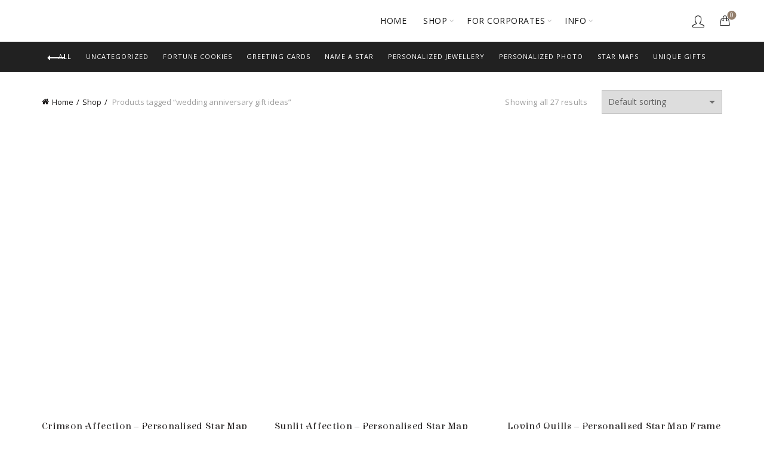

--- FILE ---
content_type: text/html; charset=UTF-8
request_url: https://sytara.in/product-tag/wedding-anniversary-gift-ideas/
body_size: 42600
content:
<!DOCTYPE html>
<html dir="ltr" lang="en-US" prefix="og: https://ogp.me/ns#">
<head>
	<meta charset="UTF-8">
	<meta name="viewport" content="width=device-width, initial-scale=1.0, maximum-scale=1.0, user-scalable=no">
	<link rel="profile" href="https://gmpg.org/xfn/11">
	<link rel="pingback" href="https://sytara.in/xmlrpc.php">

	<!-- Google Tag Manager -->
<script type="f2d32347f82327a11b3780a0-text/javascript">(function(w,d,s,l,i){w[l]=w[l]||[];w[l].push({'gtm.start':
new Date().getTime(),event:'gtm.js'});var f=d.getElementsByTagName(s)[0],
j=d.createElement(s),dl=l!='dataLayer'?'&l='+l:'';j.async=true;j.src=
'https://www.googletagmanager.com/gtm.js?id='+i+dl;f.parentNode.insertBefore(j,f);
})(window,document,'script','dataLayer','GTM-T4DK9MQ');</script>
<!-- End Google Tag Manager -->
<title>wedding anniversary gift ideas by Sytara Star Maps</title>
	<style>img:is([sizes="auto" i], [sizes^="auto," i]) { contain-intrinsic-size: 3000px 1500px }</style>
	
		<!-- All in One SEO Pro 4.4.6 - aioseo.com -->
		<meta name="robots" content="max-image-preview:large" />
		<link rel="canonical" href="https://sytara.in/product-tag/wedding-anniversary-gift-ideas/" />
		<meta name="generator" content="All in One SEO Pro (AIOSEO) 4.4.6" />
		<meta property="og:locale" content="en_US" />
		<meta property="og:site_name" content="Sytara" />
		<meta property="og:type" content="article" />
		<meta property="og:title" content="wedding anniversary gift ideas by Sytara Star Maps" />
		<meta property="og:url" content="https://sytara.in/product-tag/wedding-anniversary-gift-ideas/" />
		<meta property="og:image" content="https://sytara.in/wp-content/uploads/2019/05/fb_share.jpg" />
		<meta property="og:image:secure_url" content="https://sytara.in/wp-content/uploads/2019/05/fb_share.jpg" />
		<meta property="og:image:width" content="978" />
		<meta property="og:image:height" content="550" />
		<meta property="article:publisher" content="https://www.facebook.com/sytarastarmaps/" />
		<meta name="twitter:card" content="summary_large_image" />
		<meta name="twitter:site" content="@sytara_in" />
		<meta name="twitter:title" content="wedding anniversary gift ideas by Sytara Star Maps" />
		<meta name="twitter:image" content="https://sytara.in/wp-content/uploads/2019/05/fb_share.jpg" />
		<script type="application/ld+json" class="aioseo-schema">
			{"@context":"https:\/\/schema.org","@graph":[{"@type":"BreadcrumbList","@id":"https:\/\/sytara.in\/product-tag\/wedding-anniversary-gift-ideas\/#breadcrumblist","itemListElement":[{"@type":"ListItem","@id":"https:\/\/sytara.in\/#listItem","position":1,"item":{"@type":"WebPage","@id":"https:\/\/sytara.in\/","name":"Home","description":"Gift A Star Map","url":"https:\/\/sytara.in\/"},"nextItem":"https:\/\/sytara.in\/product-tag\/wedding-anniversary-gift-ideas\/#listItem"},{"@type":"ListItem","@id":"https:\/\/sytara.in\/product-tag\/wedding-anniversary-gift-ideas\/#listItem","position":2,"item":{"@type":"WebPage","@id":"https:\/\/sytara.in\/product-tag\/wedding-anniversary-gift-ideas\/","name":"wedding anniversary gift ideas","url":"https:\/\/sytara.in\/product-tag\/wedding-anniversary-gift-ideas\/"},"previousItem":"https:\/\/sytara.in\/#listItem"}]},{"@type":"CollectionPage","@id":"https:\/\/sytara.in\/product-tag\/wedding-anniversary-gift-ideas\/#collectionpage","url":"https:\/\/sytara.in\/product-tag\/wedding-anniversary-gift-ideas\/","name":"wedding anniversary gift ideas by Sytara Star Maps","inLanguage":"en-US","isPartOf":{"@id":"https:\/\/sytara.in\/#website"},"breadcrumb":{"@id":"https:\/\/sytara.in\/product-tag\/wedding-anniversary-gift-ideas\/#breadcrumblist"}},{"@type":"Organization","@id":"https:\/\/sytara.in\/#organization","name":"Sytara Star Maps","url":"https:\/\/sytara.in\/","logo":{"@type":"ImageObject","url":"https:\/\/sytara.in\/wp-content\/uploads\/2025\/01\/sytara-logo-square-black.jpg","@id":"https:\/\/sytara.in\/#organizationLogo","width":512,"height":512},"image":{"@id":"https:\/\/sytara.in\/#organizationLogo"},"sameAs":["https:\/\/www.facebook.com\/sytarastarmaps\/","https:\/\/twitter.com\/sytara_in","https:\/\/www.instagram.com\/sytara.in"],"contactPoint":{"@type":"ContactPoint","telephone":"+919324173606","contactType":"Customer Support"}},{"@type":"WebSite","@id":"https:\/\/sytara.in\/#website","url":"https:\/\/sytara.in\/","name":"Sytara Star Maps","description":"Gift A Star Map","inLanguage":"en-US","publisher":{"@id":"https:\/\/sytara.in\/#organization"}}]}
		</script>
		<!-- All in One SEO Pro -->

<script type="f2d32347f82327a11b3780a0-text/javascript">window._wca = window._wca || [];</script>
<link rel='dns-prefetch' href='//www.googletagmanager.com' />
<link rel='dns-prefetch' href='//stats.wp.com' />
<link rel='dns-prefetch' href='//fonts.googleapis.com' />
<link rel='dns-prefetch' href='//v0.wordpress.com' />
<link rel="alternate" type="application/rss+xml" title="Sytara &raquo; Feed" href="https://sytara.in/feed/" />
<link rel="alternate" type="application/rss+xml" title="Sytara &raquo; Comments Feed" href="https://sytara.in/comments/feed/" />
<link rel="alternate" type="application/rss+xml" title="Sytara &raquo; wedding anniversary gift ideas Tag Feed" href="https://sytara.in/product-tag/wedding-anniversary-gift-ideas/feed/" />
<style type="text/css">.brave_popup{display:none}</style><script data-no-optimize="1" type="f2d32347f82327a11b3780a0-text/javascript"> var brave_popup_data = {}; var bravepop_emailValidation=false; var brave_popup_videos = {};  var brave_popup_formData = {};var brave_popup_adminUser = false; var brave_popup_pageInfo = {"type":"tax","pageID":47,"singleType":"product_tag"};  var bravepop_emailSuggestions={};</script><style id='wp-emoji-styles-inline-css' type='text/css'>

	img.wp-smiley, img.emoji {
		display: inline !important;
		border: none !important;
		box-shadow: none !important;
		height: 1em !important;
		width: 1em !important;
		margin: 0 0.07em !important;
		vertical-align: -0.1em !important;
		background: none !important;
		padding: 0 !important;
	}
</style>
<style id='safe-svg-svg-icon-style-inline-css' type='text/css'>
.safe-svg-cover{text-align:center}.safe-svg-cover .safe-svg-inside{display:inline-block;max-width:100%}.safe-svg-cover svg{height:100%;max-height:100%;max-width:100%;width:100%}

</style>
<style id='classic-theme-styles-inline-css' type='text/css'>
/*! This file is auto-generated */
.wp-block-button__link{color:#fff;background-color:#32373c;border-radius:9999px;box-shadow:none;text-decoration:none;padding:calc(.667em + 2px) calc(1.333em + 2px);font-size:1.125em}.wp-block-file__button{background:#32373c;color:#fff;text-decoration:none}
</style>
<link data-minify="1" rel='stylesheet' id='redux-extendify-styles-css' href='https://sytara.in/wp-content/cache/min/1/wp-content/plugins/redux-framework/redux-core/assets/css/extendify-utilities.css?ver=1762239448' type='text/css' media='all' />
<link data-minify="1" rel='stylesheet' id='breeze-style-css' href='https://sytara.in/wp-content/cache/min/1/wp-content/plugins/breeze-checkout/build/style-index.css?ver=1762239448' type='text/css' media='all' />
<style id='woocommerce-inline-inline-css' type='text/css'>
.woocommerce form .form-row .required { visibility: visible; }
</style>
<link data-minify="1" rel='stylesheet' id='wpced-frontend-css' href='https://sytara.in/wp-content/cache/min/1/wp-content/plugins/wpc-estimated-delivery-date-premium/assets/css/frontend.css?ver=1762239448' type='text/css' media='all' />
<link data-minify="1" rel='stylesheet' id='brands-styles-css' href='https://sytara.in/wp-content/cache/min/1/wp-content/plugins/woocommerce/assets/css/brands.css?ver=1762239448' type='text/css' media='all' />
<link data-minify="1" rel='stylesheet' id='wcpa-frontend-css' href='https://sytara.in/wp-content/cache/background-css/sytara.in/wp-content/cache/min/1/wp-content/plugins/woo-custom-product-addons-pro/assets/css/style_1.css?ver=1762239448&wpr_t=1765034427' type='text/css' media='all' />
<link data-minify="1" rel='stylesheet' id='js_composer_front-css' href='https://sytara.in/wp-content/cache/background-css/sytara.in/wp-content/cache/min/1/wp-content/plugins/js_composer/assets/css/js_composer.min.css?ver=1762239449&wpr_t=1765034427' type='text/css' media='all' />
<link rel='stylesheet' id='yith-wacp-frontend-css' href='https://sytara.in/wp-content/cache/background-css/sytara.in/wp-content/plugins/yith-woocommerce-added-to-cart-popup-premium/assets/css/wacp-frontend.min.css?ver=2.9.1&wpr_t=1765034427' type='text/css' media='all' />
<style id='yith-wacp-frontend-inline-css' type='text/css'>

			:root {
				--yith-wacp-box-width-size: 700px;
				--yith-wacp-box-height-size: 700px;
				--yith-wacp-popup-border-radius: 0px 0px 0px 0px;
				--yith-wacp-close-color-normal: #ffffff;
				--yith-wacp-close-color-hover: #c0c0c0;
				--yith-wacp-overlay-color: rgba(#333232,0.8,,);
				--yith-wacp-popup-background: #ffffff;
				--yith-wacp-popup-message-alignment: left;
				--yith-wacp-notice-border-radius: 0px 0px 0px 0px;
				--yith-wacp-notice-colors-text: #000000;
				--yith-wacp-notice-colors-background: #eaeaea;
				--yith-wacp-notice-icon-color: #ADBC15;
				--yith-wacp-product-name-color-normal: #000000;
				--yith-wacp-product-name-color-hover: #565656;
				--yith-wacp-table-border-color: #e5e5e5;
				--yith-wacp-product-price-color: #565656;
				--yith-wacp-shipping-taxes-label-color-label: #565656;
				--yith-wacp-shipping-taxes-label-color-amount: #000000;
				--yith-wacp-cart-total-label-color-label: #565656;
				--yith-wacp-cart-total-label-color-amount: #000000;
				--yith-wacp-button-background-go-cart: #ebe9eb;
				--yith-wacp-button-text-color-go-cart: #515151;
				--yith-wacp-button-border-color-go-cart: #ebe9eb;
				--yith-wacp-button-hover-background-go-cart: #dad8da;
				--yith-wacp-button-hover-text-color-go-cart: #515151;
				--yith-wacp-button-hover-border-color-go-cart: #dad8da;
				--yith-wacp-button-background-go-checkout: #ebe9eb;
				--yith-wacp-button-text-color-go-checkout: #515151;
				--yith-wacp-button-border-color-go-checkout: #ebe9eb;
				--yith-wacp-button-hover-background-go-checkout: #dad8da;
				--yith-wacp-button-hover-text-color-go-checkout: #515151;
				--yith-wacp-button-hover-border-color-go-checkout: #dad8da;
				--yith-wacp-button-background-continue-shopping: #ebe9eb;
				--yith-wacp-button-text-color-continue-shopping: #515151;
				--yith-wacp-button-border-color-continue-shopping: #ebe9eb;
				--yith-wacp-button-hover-background-continue-shopping: #dad8da;
				--yith-wacp-button-hover-text-color-continue-shopping: #515151;
				--yith-wacp-button-hover-border-color-continue-shopping: #dad8da;
				--yith-wacp-actions-buttons-radius: 10px 10px 10px 10px;
				--yith-wacp-color-title-related: #565656;
				--yith-wacp-mini-cart-bg: #ffffff;
				--yith-wacp-mini-cart-shadow: #cccccc;
				--yith-wacp-mini-cart-counter: #008671;
				--yith-wacp-mini-cart-icon-color: #000000;
				--yith-wacp-mini-cart-borders: 5px 5px 5px 5px;
				}
				
			#yith-wacp-popup .yith-wacp-content .yith-wacp-message.custom-icon:before {
				background-image: var(--wpr-bg-adc58024-c2aa-43f3-a061-2675d7c8db91);
				}
				
				
</style>
<link rel='stylesheet' id='wacp-scroller-plugin-css-css' href='https://sytara.in/wp-content/plugins/yith-woocommerce-added-to-cart-popup-premium/assets/css/perfect-scrollbar/perfect-scrollbar.min.css?ver=2.9.1' type='text/css' media='all' />
<link rel='stylesheet' id='bootstrap-css' href='https://sytara.in/wp-content/themes/basel/css/bootstrap-light.min.css?ver=5.8.0' type='text/css' media='all' />
<link rel='stylesheet' id='basel-style-css' href='https://sytara.in/wp-content/themes/basel/css/parts/base.min.css?ver=5.8.0' type='text/css' media='all' />
<link rel='stylesheet' id='vc_font_awesome_5_shims-css' href='https://sytara.in/wp-content/plugins/js_composer/assets/lib/bower/font-awesome/css/v4-shims.min.css?ver=7.6' type='text/css' media='all' />
<link data-minify="1" rel='stylesheet' id='vc_font_awesome_5-css' href='https://sytara.in/wp-content/cache/min/1/wp-content/plugins/js_composer/assets/lib/bower/font-awesome/css/all.min.css?ver=1762239449' type='text/css' media='all' />
<link rel='stylesheet' id='basel-int-wpcf7-css' href='https://sytara.in/wp-content/themes/basel/css/parts/int-wpcf7.min.css?ver=5.8.0' type='text/css' media='all' />
<link rel='stylesheet' id='basel-int-wpbakery-base-css' href='https://sytara.in/wp-content/themes/basel/css/parts/int-wpbakery-base.min.css?ver=5.8.0' type='text/css' media='all' />
<link rel='stylesheet' id='basel-woo-base-css' href='https://sytara.in/wp-content/themes/basel/css/parts/woo-base.min.css?ver=5.8.0' type='text/css' media='all' />
<link rel='stylesheet' id='basel-woo-page-shop-css' href='https://sytara.in/wp-content/themes/basel/css/parts/woo-page-shop.min.css?ver=5.8.0' type='text/css' media='all' />
<link rel='stylesheet' id='basel-header-general-css' href='https://sytara.in/wp-content/themes/basel/css/parts/header-general.min.css?ver=5.8.0' type='text/css' media='all' />
<link rel='stylesheet' id='basel-page-title-css' href='https://sytara.in/wp-content/themes/basel/css/parts/page-title.min.css?ver=5.8.0' type='text/css' media='all' />
<link rel='stylesheet' id='basel-woo-opt-shop-title-categories-css' href='https://sytara.in/wp-content/themes/basel/css/parts/woo-opt-shop-title-categories.min.css?ver=5.8.0' type='text/css' media='all' />
<link rel='stylesheet' id='basel-opt-off-canvas-sidebar-css' href='https://sytara.in/wp-content/themes/basel/css/parts/opt-off-canvas-sidebar.min.css?ver=5.8.0' type='text/css' media='all' />
<link rel='stylesheet' id='basel-woo-opt-shop-filter-area-css' href='https://sytara.in/wp-content/themes/basel/css/parts/woo-opt-shop-filter-area.min.css?ver=5.8.0' type='text/css' media='all' />
<link rel='stylesheet' id='basel-woo-categories-general-css' href='https://sytara.in/wp-content/themes/basel/css/parts/woo-categories-general.min.css?ver=5.8.0' type='text/css' media='all' />
<link rel='stylesheet' id='basel-woo-product-loop-general-css' href='https://sytara.in/wp-content/themes/basel/css/parts/woo-product-loop-general.min.css?ver=5.8.0' type='text/css' media='all' />
<link rel='stylesheet' id='basel-woo-product-loop-alt-css' href='https://sytara.in/wp-content/themes/basel/css/parts/woo-product-loop-alt.min.css?ver=5.8.0' type='text/css' media='all' />
<link rel='stylesheet' id='basel-woo-opt-add-to-cart-popup-css' href='https://sytara.in/wp-content/themes/basel/css/parts/woo-opt-add-to-cart-popup.min.css?ver=5.8.0' type='text/css' media='all' />
<link rel='stylesheet' id='basel-lib-magnific-popup-css' href='https://sytara.in/wp-content/themes/basel/css/parts/lib-magnific-popup.min.css?ver=5.8.0' type='text/css' media='all' />
<link rel='stylesheet' id='basel-el-social-icons-css' href='https://sytara.in/wp-content/themes/basel/css/parts/el-social-icons.min.css?ver=5.8.0' type='text/css' media='all' />
<link rel='stylesheet' id='xts-google-fonts-css' href='//fonts.googleapis.com/css?family=Open+Sans%3A300%2C400%2C500%2C600%2C700%2C800%2C300italic%2C400italic%2C500italic%2C600italic%2C700italic%2C800italic%7CElsie+Swash+Caps%3A400%2C900&#038;ver=5.8.0' type='text/css' media='all' />
<link data-minify="1" rel='stylesheet' id='basel-dynamic-style-css' href='https://sytara.in/wp-content/cache/background-css/sytara.in/wp-content/cache/min/1/wp-content/uploads/2025/08/basel-dynamic-1754837658.css?ver=1762239449&wpr_t=1765034428' type='text/css' media='all' />
<link data-minify="1" rel='stylesheet' id='jetpack_css-css' href='https://sytara.in/wp-content/cache/background-css/sytara.in/wp-content/cache/min/1/wp-content/plugins/jetpack/css/jetpack.css?ver=1762239449&wpr_t=1765034428' type='text/css' media='all' />
<script type="text/template" id="tmpl-variation-template">
	<div class="woocommerce-variation-description">{{{ data.variation.variation_description }}}</div>
	<div class="woocommerce-variation-price">{{{ data.variation.price_html }}}</div>
	<div class="woocommerce-variation-availability">{{{ data.variation.availability_html }}}</div>
</script>
<script type="text/template" id="tmpl-unavailable-variation-template">
	<p role="alert">Sorry, this product is unavailable. Please choose a different combination.</p>
</script>
<script type="f2d32347f82327a11b3780a0-text/javascript" src="https://sytara.in/wp-includes/js/jquery/jquery.min.js?ver=3.7.1" id="jquery-core-js"></script>
<script type="f2d32347f82327a11b3780a0-text/javascript" src="https://sytara.in/wp-includes/js/underscore.min.js?ver=1.13.7" id="underscore-js"></script>
<script type="f2d32347f82327a11b3780a0-text/javascript" id="wp-util-js-extra">
/* <![CDATA[ */
var _wpUtilSettings = {"ajax":{"url":"\/wp-admin\/admin-ajax.php"}};
/* ]]> */
</script>
<script type="f2d32347f82327a11b3780a0-text/javascript" src="https://sytara.in/wp-includes/js/wp-util.min.js?ver=6.7.4" id="wp-util-js"></script>
<script type="f2d32347f82327a11b3780a0-text/javascript" src="https://sytara.in/wp-content/plugins/woocommerce/assets/js/jquery-blockui/jquery.blockUI.min.js?ver=2.7.0-wc.9.6.0" id="jquery-blockui-js" data-wp-strategy="defer"></script>
<script type="f2d32347f82327a11b3780a0-text/javascript" id="wc-add-to-cart-js-extra">
/* <![CDATA[ */
var wc_add_to_cart_params = {"ajax_url":"\/wp-admin\/admin-ajax.php","wc_ajax_url":"\/?wc-ajax=%%endpoint%%","i18n_view_cart":"View cart","cart_url":"https:\/\/sytara.in\/cart\/","is_cart":"","cart_redirect_after_add":"no"};
/* ]]> */
</script>
<script type="f2d32347f82327a11b3780a0-text/javascript" src="https://sytara.in/wp-content/plugins/woocommerce/assets/js/frontend/add-to-cart.min.js?ver=9.6.0" id="wc-add-to-cart-js" data-wp-strategy="defer"></script>
<script type="f2d32347f82327a11b3780a0-text/javascript" src="https://sytara.in/wp-content/plugins/woocommerce/assets/js/js-cookie/js.cookie.min.js?ver=2.1.4-wc.9.6.0" id="js-cookie-js" data-wp-strategy="defer"></script>
<script type="f2d32347f82327a11b3780a0-text/javascript" id="woocommerce-js-extra">
/* <![CDATA[ */
var woocommerce_params = {"ajax_url":"\/wp-admin\/admin-ajax.php","wc_ajax_url":"\/?wc-ajax=%%endpoint%%"};
/* ]]> */
</script>
<script type="f2d32347f82327a11b3780a0-text/javascript" src="https://sytara.in/wp-content/plugins/woocommerce/assets/js/frontend/woocommerce.min.js?ver=9.6.0" id="woocommerce-js" defer="defer" data-wp-strategy="defer"></script>
<script type="f2d32347f82327a11b3780a0-text/javascript" src="https://sytara.in/wp-content/plugins/js_composer/assets/js/vendors/woocommerce-add-to-cart.js?ver=7.6" id="vc_woocommerce-add-to-cart-js-js"></script>
<script type="f2d32347f82327a11b3780a0-text/javascript" src="https://stats.wp.com/s-202549.js" id="woocommerce-analytics-js" defer="defer" data-wp-strategy="defer"></script>
<script type="f2d32347f82327a11b3780a0-text/javascript" src="https://sytara.in/wp-includes/js/dist/hooks.min.js?ver=4d63a3d491d11ffd8ac6" id="wp-hooks-js"></script>
<script type="f2d32347f82327a11b3780a0-text/javascript" id="wpm-js-extra">
/* <![CDATA[ */
var wpm = {"ajax_url":"https:\/\/sytara.in\/wp-admin\/admin-ajax.php","root":"https:\/\/sytara.in\/wp-json\/","nonce_wp_rest":"ebf1748b2c","nonce_ajax":"32e21aea26"};
/* ]]> */
</script>
<script type="f2d32347f82327a11b3780a0-text/javascript" src="https://sytara.in/wp-content/plugins/woocommerce-google-adwords-conversion-tracking-tag/js/public/wpm-public.p1.min.js?ver=1.37.1" id="wpm-js"></script>
<script type="f2d32347f82327a11b3780a0-text/javascript" id="wc-cart-fragments-js-extra">
/* <![CDATA[ */
var wc_cart_fragments_params = {"ajax_url":"\/wp-admin\/admin-ajax.php","wc_ajax_url":"\/?wc-ajax=%%endpoint%%","cart_hash_key":"wc_cart_hash_8ca19566ee5af148bac3ec309f3a925d","fragment_name":"wc_fragments_8ca19566ee5af148bac3ec309f3a925d","request_timeout":"5000"};
/* ]]> */
</script>
<script type="f2d32347f82327a11b3780a0-text/javascript" src="https://sytara.in/wp-content/plugins/woocommerce/assets/js/frontend/cart-fragments.min.js?ver=9.6.0" id="wc-cart-fragments-js" defer="defer" data-wp-strategy="defer"></script>
<!--[if lt IE 9]>
<script type="text/javascript" src="https://sytara.in/wp-content/themes/basel/js/html5.min.js?ver=5.8.0" id="basel_html5shiv-js"></script>
<![endif]-->
<script type="f2d32347f82327a11b3780a0-text/javascript" id="wc-add-to-cart-variation-js-extra">
/* <![CDATA[ */
var wc_add_to_cart_variation_params = {"wc_ajax_url":"\/?wc-ajax=%%endpoint%%","i18n_no_matching_variations_text":"Sorry, no products matched your selection. Please choose a different combination.","i18n_make_a_selection_text":"Please select some product options before adding this product to your cart.","i18n_unavailable_text":"Sorry, this product is unavailable. Please choose a different combination.","i18n_reset_alert_text":"Your selection has been reset. Please select some product options before adding this product to your cart."};
/* ]]> */
</script>
<script type="f2d32347f82327a11b3780a0-text/javascript" src="https://sytara.in/wp-content/plugins/woocommerce/assets/js/frontend/add-to-cart-variation.min.js?ver=9.6.0" id="wc-add-to-cart-variation-js" defer="defer" data-wp-strategy="defer"></script>
<script type="f2d32347f82327a11b3780a0-text/javascript"></script><link rel="https://api.w.org/" href="https://sytara.in/wp-json/" /><link rel="alternate" title="JSON" type="application/json" href="https://sytara.in/wp-json/wp/v2/product_tag/47" /><link rel="EditURI" type="application/rsd+xml" title="RSD" href="https://sytara.in/xmlrpc.php?rsd" />
<meta name="generator" content="WordPress 6.7.4" />
<meta name="generator" content="WooCommerce 9.6.0" />
<meta name="generator" content="Redux 4.4.11" /><script id="breeze-script-tag" data-environment="release" data-platform="woocommerce" data-enable-external-trackers="true" data-enable-snap-tracker="false" data-enable-ga="true" data-enable-fbp="true" data-emit-tracker-events="true" data-ga4-measurement-id="G-4P6MWJ68Y6" data-merchantid="sytara" data-ga-version="new" ghost-mode="false" type="f2d32347f82327a11b3780a0-text/javascript">
				</script>
<!-- This website runs the Product Feed PRO for WooCommerce by AdTribes.io plugin - version 13.2.4 -->
	<style>img#wpstats{display:none}</style>
		<!-- Google site verification - Google for WooCommerce -->
<meta name="google-site-verification" content="frqNTQ79N32mvvlQsYVJ4D5yUlG3o6pNeBNEqqG83BM" />
<meta name="theme-color" content="#937f6d">					<link rel="preload" as="font" href="https://sytara.in/wp-content/themes/basel/fonts/basel-font.woff?v=5.8.0" type="font/woff" crossorigin>
		
					<link rel="preload" as="font" href="https://sytara.in/wp-content/themes/basel/fonts/basel-font.woff2?v=5.8.0" type="font/woff2" crossorigin>
		
		
				        <style> 
            	
			/* Shop popup */
			
			.basel-promo-popup {
			   max-width: 900px;
			}
	
            .site-logo {
                width: 30%;
            }    

            .site-logo img {
                max-width: 180px;
                max-height: 70px;
            }    

                            .right-column {
                    width: 250px;
                }  
            
                            .basel-woocommerce-layered-nav .basel-scroll-content {
                    max-height: 280px;
                }
            
			/* header Banner */
			body .header-banner {
				height: 60px;
			}
	
			body.header-banner-display .website-wrapper {
				margin-top:60px;
			}	

            /* Topbar height configs */

			.topbar-menu ul > li {
				line-height: 42px;
			}
			
			.topbar-wrapp,
			.topbar-content:before {
				height: 42px;
			}
			
			.sticky-header-prepared.basel-top-bar-on .header-shop, 
			.sticky-header-prepared.basel-top-bar-on .header-split,
			.enable-sticky-header.basel-header-overlap.basel-top-bar-on .main-header {
				top: 42px;
			}

            /* Header height configs */

            /* Limit logo image height for according to header height */
            .site-logo img {
                max-height: 70px;
            } 

            /* And for sticky header logo also */
            .act-scroll .site-logo img,
            .header-clone .site-logo img {
                max-height: 71px;
            }   

            /* Set sticky headers height for cloned headers based on menu links line height */
            .header-clone .main-nav .menu > li > a {
                height: 71px;
                line-height: 71px;
            } 

            /* Height for switch logos */

            .sticky-header-real:not(.global-header-menu-top) .switch-logo-enable .basel-logo {
                height: 70px;
            }

            .sticky-header-real:not(.global-header-menu-top) .act-scroll .switch-logo-enable .basel-logo {
                height: 71px;
            }

            .sticky-header-real:not(.global-header-menu-top) .act-scroll .switch-logo-enable {
                transform: translateY(-71px);
            }

                            /* Header height for these layouts based on it's menu links line height */
                .main-nav .menu > li > a {
                    height: 70px;
                    line-height: 70px;
                }  
                /* The same for sticky header */
                .act-scroll .main-nav .menu > li > a {
                    height: 71px;
                    line-height: 71px;
                }  
            
            
            
            
            /* Page headings settings for heading overlap. Calculate on the header height base */

            .basel-header-overlap .title-size-default,
            .basel-header-overlap .title-size-small,
            .basel-header-overlap .title-shop.without-title.title-size-default,
            .basel-header-overlap .title-shop.without-title.title-size-small {
                padding-top: 110px;
            }


            .basel-header-overlap .title-shop.without-title.title-size-large,
            .basel-header-overlap .title-size-large {
                padding-top: 190px;
            }

            @media (max-width: 991px) {

				/* header Banner */
				body .header-banner {
					height: 80px;
				}
	
				body.header-banner-display .website-wrapper {
					margin-top:80px;
				}

	            /* Topbar height configs */
				.topbar-menu ul > li {
					line-height: 38px;
				}
				
				.topbar-wrapp,
				.topbar-content:before {
					height: 38px;
				}
				
				.sticky-header-prepared.basel-top-bar-on .header-shop, 
				.sticky-header-prepared.basel-top-bar-on .header-split,
				.enable-sticky-header.basel-header-overlap.basel-top-bar-on .main-header {
					top: 38px;
				}

                /* Set header height for mobile devices */
                .main-header .wrapp-header {
                    min-height: 70px;
                } 

                /* Limit logo image height for mobile according to mobile header height */
                .site-logo img {
                    max-height: 70px;
                }   

                /* Limit logo on sticky header. Both header real and header cloned */
                .act-scroll .site-logo img,
                .header-clone .site-logo img {
                    max-height: 70px;
                }

                /* Height for switch logos */

                .main-header .switch-logo-enable .basel-logo {
                    height: 70px;
                }

                .sticky-header-real:not(.global-header-menu-top) .act-scroll .switch-logo-enable .basel-logo {
                    height: 70px;
                }

                .sticky-header-real:not(.global-header-menu-top) .act-scroll .switch-logo-enable {
                    transform: translateY(-70px);
                }

                /* Page headings settings for heading overlap. Calculate on the MOBILE header height base */
                .basel-header-overlap .title-size-default,
                .basel-header-overlap .title-size-small,
                .basel-header-overlap .title-shop.without-title.title-size-default,
                .basel-header-overlap .title-shop.without-title.title-size-small {
                    padding-top: 90px;
                }

                .basel-header-overlap .title-shop.without-title.title-size-large,
                .basel-header-overlap .title-size-large {
                    padding-top: 130px;
                }
 
            }

                 
                    </style>
        
        
			<noscript><style>.woocommerce-product-gallery{ opacity: 1 !important; }</style></noscript>
	
<!-- START Pixel Manager for WooCommerce -->

		<script type="f2d32347f82327a11b3780a0-text/javascript">

			window.wpmDataLayer = window.wpmDataLayer || {}
			window.wpmDataLayer = Object.assign(window.wpmDataLayer, {"cart":{},"cart_item_keys":{},"orderDeduplication":true,"position":1,"viewItemListTrigger":{"testMode":false,"backgroundColor":"green","opacity":0.5,"repeat":true,"timeout":1000,"threshold":0.8},"version":{"number":"1.37.1","pro":false,"eligibleForUpdates":false,"distro":"fms","beta":false},"pixels":{"google":{"linker":{"settings":null},"user_id":false,"ads":{"conversionIds":{"AW-716447423":"NaizCJCZsr0BEL-90NUC"},"dynamic_remarketing":{"status":false,"id_type":"post_id","send_events_with_parent_ids":true},"google_business_vertical":"retail","phone_conversion_label":"","phone_conversion_number":""}}},"shop":{"list_name":"Product Tag | wedding anniversary gift ideas","list_id":"product_tag.wedding-anniversary-gift-ideas","page_type":"product_tag","currency":"INR","selectors":{"addToCart":[],"beginCheckout":[]}},"general":{"variationsOutput":true,"userLoggedIn":false,"scrollTrackingThresholds":[],"pageId":119535,"excludeDomains":[],"server2server":{"active":false,"ipExcludeList":[]},"cookie_consent_mgmt":{"explicit_consent":false}}})

		</script>

		
<!-- END Pixel Manager for WooCommerce -->
			<script type="f2d32347f82327a11b3780a0-text/javascript">
				!function(f,b,e,v,n,t,s){if(f.fbq)return;n=f.fbq=function(){n.callMethod?
					n.callMethod.apply(n,arguments):n.queue.push(arguments)};if(!f._fbq)f._fbq=n;
					n.push=n;n.loaded=!0;n.version='2.0';n.queue=[];t=b.createElement(e);t.async=!0;
					t.src=v;s=b.getElementsByTagName(e)[0];s.parentNode.insertBefore(t,s)}(window,
					document,'script','https://connect.facebook.net/en_US/fbevents.js');
			</script>
			<!-- WooCommerce Facebook Integration Begin -->
			<script type="f2d32347f82327a11b3780a0-text/javascript">

				fbq('init', '2623128267702044', {}, {
    "agent": "woocommerce-9.6.0-3.3.2"
});

				fbq( 'track', 'PageView', {
    "source": "woocommerce",
    "version": "9.6.0",
    "pluginVersion": "3.3.2"
} );

				document.addEventListener( 'DOMContentLoaded', function() {
					// Insert placeholder for events injected when a product is added to the cart through AJAX.
					document.body.insertAdjacentHTML( 'beforeend', '<div class=\"wc-facebook-pixel-event-placeholder\"></div>' );
				}, false );

			</script>
			<!-- WooCommerce Facebook Integration End -->
			<meta name="generator" content="Powered by WPBakery Page Builder - drag and drop page builder for WordPress."/>
<style>:root{  --wcpaSectionTitleSize:14px;   --wcpaLabelSize:14px;   --wcpaDescSize:13px;   --wcpaErrorSize:13px;   --wcpaLabelWeight:normal;   --wcpaDescWeight:normal;   --wcpaBorderWidth:1px;   --wcpaBorderRadius:6px;   --wcpaInputHeight:45px;   --wcpaCheckLabelSize:14px;   --wcpaCheckBorderWidth:1px;   --wcpaCheckWidth:20px;   --wcpaCheckHeight:20px;   --wcpaCheckBorderRadius:4px;   --wcpaCheckButtonRadius:5px;   --wcpaCheckButtonBorder:2px;   --wcpaQtyWidth:100px;   --wcpaQtyHeight:45px;   --wcpaQtyRadius:6px; }:root{  --wcpaSectionTitleColor:#4A4A4A;   --wcpaSectionTitleBg:rgba(238,238,238,0.28);   --wcpaLineColor:#Bebebe;   --wcpaButtonColor:#000000;   --wcpaLabelColor:#424242;   --wcpaDescColor:#797979;   --wcpaBorderColor:#c6d0e9;   --wcpaBorderColorFocus:#000000;   --wcpaInputBgColor:#FFFFFF;   --wcpaInputColor:#5d5d5d;   --wcpaCheckLabelColor:#4a4a4a;   --wcpaCheckBgColor:#4a4a4a;   --wcpaCheckBorderColor:#B9CBE3;   --wcpaCheckTickColor:#ffffff;   --wcpaRadioBgColor:#4a4a4a;   --wcpaRadioBorderColor:#B9CBE3;   --wcpaRadioSelBorderColor:#4a4a4a;   --wcpaButtonTextColor:#ffffff;   --wcpaErrorColor:#F55050;   --wcpaCheckButtonColor:#CAE2F9;   --wcpaCheckButtonBorderColor:#EEEEEE;   --wcpaCheckButtonSelectionColor:#CECECE;   --wcpaImageSelectionOutline:#9b9b9b;   --wcpaImageTickBg:#9b9b9b;   --wcpaImageTickColor:#FFFFFF;   --wcpaImageTickBorder:#FFFFFF;   --wcpaImageMagnifierBg:#2649FF;   --wcpaImageMagnifierColor:#ffffff;   --wcpaImageMagnifierBorder:#FFFFFF;   --wcpaImageSelectionShadow:rgba(0,0,0,0.25);   --wcpaCheckToggleBg:#CAE2F9;   --wcpaCheckToggleCircleColor:#FFFFFF;   --wcpaCheckToggleBgActive:#BADA55;   --wcpaQtyButtonColor:#EEEEEE;   --wcpaQtyButtonHoverColor:#DDDDDD;   --wcpaQtyButtonTextColor:#424242; }:root{  --wcpaLeftLabelWidth:120px; }</style><style class='wp-fonts-local' type='text/css'>
@font-face{font-family:Inter;font-style:normal;font-weight:300 900;font-display:fallback;src:url('https://sytara.in/wp-content/plugins/woocommerce/assets/fonts/Inter-VariableFont_slnt,wght.woff2') format('woff2');font-stretch:normal;}
@font-face{font-family:Cardo;font-style:normal;font-weight:400;font-display:fallback;src:url('https://sytara.in/wp-content/plugins/woocommerce/assets/fonts/cardo_normal_400.woff2') format('woff2');}
</style>
<link rel="icon" href="https://sytara.in/wp-content/uploads/2025/01/cropped-sytara-logo-square-black-32x32.jpg" sizes="32x32" />
<link rel="icon" href="https://sytara.in/wp-content/uploads/2025/01/cropped-sytara-logo-square-black-192x192.jpg" sizes="192x192" />
<link rel="apple-touch-icon" href="https://sytara.in/wp-content/uploads/2025/01/cropped-sytara-logo-square-black-180x180.jpg" />
<meta name="msapplication-TileImage" content="https://sytara.in/wp-content/uploads/2025/01/cropped-sytara-logo-square-black-270x270.jpg" />
<noscript><style> .wpb_animate_when_almost_visible { opacity: 1; }</style></noscript><noscript><style id="rocket-lazyload-nojs-css">.rll-youtube-player, [data-lazy-src]{display:none !important;}</style></noscript><style id="wpr-lazyload-bg"></style><style id="wpr-lazyload-bg-exclusion"></style>
<noscript>
<style id="wpr-lazyload-bg-nostyle">:root{--wpr-bg-ec49d376-ba87-44f4-a913-c946b7602ec3: url('../../../../../../../../../../../../plugins/woo-custom-product-addons-pro/assets/images/date-reset.svg');}:root{--wpr-bg-3d5f3736-c43a-49de-a718-38f34daf5182: url('../../../../../../../../../../../../plugins/js_composer/assets/images/icons/address-book.png');}:root{--wpr-bg-b3eb28d0-089a-4edc-9a3e-794335c85a10: url('../../../../../../../../../../../../plugins/js_composer/assets/images/icons/alarm-clock.png');}:root{--wpr-bg-1fff3be2-c634-452a-be7f-0b6856287f01: url('../../../../../../../../../../../../plugins/js_composer/assets/images/icons/anchor.png');}:root{--wpr-bg-94c08a35-a402-4136-8eea-eb832f07e60c: url('../../../../../../../../../../../../plugins/js_composer/assets/images/icons/application-image.png');}:root{--wpr-bg-dc2b9475-f2d6-42e4-b027-1bca5316c1dc: url('../../../../../../../../../../../../plugins/js_composer/assets/images/icons/arrow.png');}:root{--wpr-bg-ea3de083-95c3-4ebe-a406-11548393eb01: url('../../../../../../../../../../../../plugins/js_composer/assets/images/icons/asterisk.png');}:root{--wpr-bg-33f75d51-645d-4617-9f5e-beecd7e482f3: url('../../../../../../../../../../../../plugins/js_composer/assets/images/icons/auction-hammer.png');}:root{--wpr-bg-8f241a98-8377-4da3-ad90-6c33b203f579: url('../../../../../../../../../../../../plugins/js_composer/assets/images/icons/balloon.png');}:root{--wpr-bg-bf4d314d-0470-4678-9bfb-40c5c43304b7: url('../../../../../../../../../../../../plugins/js_composer/assets/images/icons/balloon-buzz.png');}:root{--wpr-bg-1ee7b886-4099-4399-a2a1-a55ac232a42f: url('../../../../../../../../../../../../plugins/js_composer/assets/images/icons/balloon-facebook.png');}:root{--wpr-bg-7850466a-a0df-417e-acd1-27e2f6dcefef: url('../../../../../../../../../../../../plugins/js_composer/assets/images/icons/balloon-twitter.png');}:root{--wpr-bg-00b9e7c9-4a85-4b66-83aa-70e06e9cc754: url('../../../../../../../../../../../../plugins/js_composer/assets/images/icons/battery-full.png');}:root{--wpr-bg-a8c66523-bbe1-4cde-a43b-83276470082a: url('../../../../../../../../../../../../plugins/js_composer/assets/images/icons/binocular.png');}:root{--wpr-bg-107403dc-5882-4e11-bfdb-de074119d084: url('../../../../../../../../../../../../plugins/js_composer/assets/images/icons/blue-document-excel.png');}:root{--wpr-bg-4df23e52-9afa-4c5d-bf7b-2c70a866df1a: url('../../../../../../../../../../../../plugins/js_composer/assets/images/icons/blue-document-image.png');}:root{--wpr-bg-f610838f-a8e9-4073-9807-276f0e40c40c: url('../../../../../../../../../../../../plugins/js_composer/assets/images/icons/blue-document-music.png');}:root{--wpr-bg-8ef37134-31c9-4ac1-ba10-a157ff63d2b5: url('../../../../../../../../../../../../plugins/js_composer/assets/images/icons/blue-document-office.png');}:root{--wpr-bg-bea834d0-f96f-4506-87f3-6209883e000b: url('../../../../../../../../../../../../plugins/js_composer/assets/images/icons/blue-document-pdf.png');}:root{--wpr-bg-4a8182dd-19c5-4b51-8da8-06556abca1c7: url('../../../../../../../../../../../../plugins/js_composer/assets/images/icons/blue-document-powerpoint.png');}:root{--wpr-bg-74855ed8-89c4-4239-b72e-fc64c5c45b91: url('../../../../../../../../../../../../plugins/js_composer/assets/images/icons/blue-document-word.png');}:root{--wpr-bg-2cbeee56-41fe-44ed-a60f-bf074ab4ea45: url('../../../../../../../../../../../../plugins/js_composer/assets/images/icons/bookmark.png');}:root{--wpr-bg-a7ec7bfd-d1c5-460b-a9d9-641914957ead: url('../../../../../../../../../../../../plugins/js_composer/assets/images/icons/camcorder.png');}:root{--wpr-bg-660d7d0a-32fe-44dc-a176-127902577f3a: url('../../../../../../../../../../../../plugins/js_composer/assets/images/icons/camera.png');}:root{--wpr-bg-f7820d18-1e01-49a2-aa62-e7cb253e920a: url('../../../../../../../../../../../../plugins/js_composer/assets/images/icons/chart.png');}:root{--wpr-bg-07cf2c51-a10b-45dd-a045-f05e845f33e1: url('../../../../../../../../../../../../plugins/js_composer/assets/images/icons/chart-pie.png');}:root{--wpr-bg-d3917b1c-5851-4c61-9c06-0c5101010f48: url('../../../../../../../../../../../../plugins/js_composer/assets/images/icons/clock.png');}:root{--wpr-bg-65bccb50-5dcf-408a-8900-386e04e4dced: url('../../../../../../../../../../../../plugins/js_composer/assets/images/icons/control.png');}:root{--wpr-bg-009b0fbf-7f1d-45c3-b096-69ce7b884978: url('../../../../../../../../../../../../plugins/js_composer/assets/images/icons/fire.png');}:root{--wpr-bg-08da683e-b47e-4d46-92b9-da7b23118a40: url('../../../../../../../../../../../../plugins/js_composer/assets/images/icons/heart.png');}:root{--wpr-bg-10d7e388-983a-4c98-84ad-59c1593608c4: url('../../../../../../../../../../../../plugins/js_composer/assets/images/icons/mail.png');}:root{--wpr-bg-8f0199bc-c318-42be-8397-ac203c627437: url('../../../../../../../../../../../../plugins/js_composer/assets/images/icons/plus-shield.png');}:root{--wpr-bg-a99349bd-a454-4a08-a018-e171566fc1db: url('../../../../../../../../../../../../plugins/js_composer/assets/images/icons/video.png');}:root{--wpr-bg-44d07cc5-3b82-4928-976c-66bfc1b02dd0: url('../../../../../../../../../../../../plugins/js_composer/assets/images/spinner.gif');}:root{--wpr-bg-e19903ea-21f1-4c4b-8f09-24f2b33d4611: url('../../../../../../../../../../../../plugins/js_composer/assets/vc/alert.png');}:root{--wpr-bg-f6e71fd9-58f7-4136-9713-6a5bab4c2770: url('../../../../../../../../../../../../plugins/js_composer/assets/vc/info.png');}:root{--wpr-bg-fa69c7a7-72d7-4955-98a1-cd5ab927dc88: url('../../../../../../../../../../../../plugins/js_composer/assets/vc/tick.png');}:root{--wpr-bg-c3fddd80-3402-4ae9-b9dd-0bab172eb3d1: url('../../../../../../../../../../../../plugins/js_composer/assets/vc/exclamation.png');}:root{--wpr-bg-a54b6d9e-2e57-4fc9-94fd-19d0fcfeb6fb: url('../../../../../../../../../../../../plugins/js_composer/assets/images/icons/address-book.png');}:root{--wpr-bg-56037f08-cb12-41ee-8082-37b39b2b87e9: url('../../../../../../../../../../../../plugins/js_composer/assets/images/icons/alarm-clock.png');}:root{--wpr-bg-b7948516-6fb1-4b66-b795-d662059f5d9f: url('../../../../../../../../../../../../plugins/js_composer/assets/images/icons/anchor.png');}:root{--wpr-bg-1873733e-9c13-495f-99f0-fe076839a2b8: url('../../../../../../../../../../../../plugins/js_composer/assets/images/icons/application-image.png');}:root{--wpr-bg-5b9c62fc-76ee-432f-9458-31f3b3a5d3af: url('../../../../../../../../../../../../plugins/js_composer/assets/images/icons/arrow.png');}:root{--wpr-bg-d296d53d-9d4d-498f-bae0-fd67bce37b51: url('../../../../../../../../../../../../plugins/js_composer/assets/images/icons/asterisk.png');}:root{--wpr-bg-96a9eeed-0d90-4c41-8093-9ae9c897f3b5: url('../../../../../../../../../../../../plugins/js_composer/assets/images/icons/auction-hammer.png');}:root{--wpr-bg-51af24e5-865f-4297-818e-f7cd0ed4ad5a: url('../../../../../../../../../../../../plugins/js_composer/assets/images/icons/balloon.png');}:root{--wpr-bg-bb11b968-8c72-4a9c-8a9a-aa71c04df6fa: url('../../../../../../../../../../../../plugins/js_composer/assets/images/icons/balloon-buzz.png');}:root{--wpr-bg-86f25e95-e1dd-479f-bc21-99d7a8b6258a: url('../../../../../../../../../../../../plugins/js_composer/assets/images/icons/balloon-facebook.png');}:root{--wpr-bg-99ba4d47-3baf-49ac-916c-47c45ba14e39: url('../../../../../../../../../../../../plugins/js_composer/assets/images/icons/balloon-twitter.png');}:root{--wpr-bg-b6a9f23a-f3e2-42ce-93aa-e8c0da735d4b: url('../../../../../../../../../../../../plugins/js_composer/assets/images/icons/battery-full.png');}:root{--wpr-bg-dfbc74f7-fcb2-4eaa-9466-3394108dd1e1: url('../../../../../../../../../../../../plugins/js_composer/assets/images/icons/binocular.png');}:root{--wpr-bg-a782907b-7127-401a-8d36-158954fec442: url('../../../../../../../../../../../../plugins/js_composer/assets/images/icons/blue-document-excel.png');}:root{--wpr-bg-65cd0587-c19e-41c2-a068-0fd9e504e924: url('../../../../../../../../../../../../plugins/js_composer/assets/images/icons/blue-document-image.png');}:root{--wpr-bg-bd969ed5-33e8-490e-95e6-91e34e61be85: url('../../../../../../../../../../../../plugins/js_composer/assets/images/icons/blue-document-music.png');}:root{--wpr-bg-984ef242-b3f0-4617-a993-ca6e6dd0518b: url('../../../../../../../../../../../../plugins/js_composer/assets/images/icons/blue-document-office.png');}:root{--wpr-bg-c02dd65e-1ab8-4c1f-a21b-02b4021c813a: url('../../../../../../../../../../../../plugins/js_composer/assets/images/icons/blue-document-pdf.png');}:root{--wpr-bg-9cf5c075-75a9-46a5-ad0c-ab1a8d9024db: url('../../../../../../../../../../../../plugins/js_composer/assets/images/icons/blue-document-powerpoint.png');}:root{--wpr-bg-58d295eb-6f6e-4a3a-a529-50244ded6d68: url('../../../../../../../../../../../../plugins/js_composer/assets/images/icons/blue-document-word.png');}:root{--wpr-bg-74bfcff4-bc55-4a3b-98f5-2e4f3ec1a01d: url('../../../../../../../../../../../../plugins/js_composer/assets/images/icons/bookmark.png');}:root{--wpr-bg-4a7d779f-25d6-4b5e-af9f-42ecc75896ad: url('../../../../../../../../../../../../plugins/js_composer/assets/images/icons/camcorder.png');}:root{--wpr-bg-72e45078-8465-4d79-8cc5-ac11c7bb2c88: url('../../../../../../../../../../../../plugins/js_composer/assets/images/icons/camera.png');}:root{--wpr-bg-36f8d04a-c4b9-431d-b7d7-ce882c2d7dc0: url('../../../../../../../../../../../../plugins/js_composer/assets/images/icons/chart.png');}:root{--wpr-bg-7e6852b8-836b-4000-b2cc-bee5446a6772: url('../../../../../../../../../../../../plugins/js_composer/assets/images/icons/chart-pie.png');}:root{--wpr-bg-7808143e-e57d-4486-bad4-e3a52ea8b8fa: url('../../../../../../../../../../../../plugins/js_composer/assets/images/icons/clock.png');}:root{--wpr-bg-189d57d9-9f40-4fac-8f4a-a4344657ff87: url('../../../../../../../../../../../../plugins/js_composer/assets/images/icons/control.png');}:root{--wpr-bg-b9e73d9c-365a-43e4-91d0-823a86db7be3: url('../../../../../../../../../../../../plugins/js_composer/assets/images/icons/fire.png');}:root{--wpr-bg-47264ded-50b9-4107-b1aa-eeb36264656c: url('../../../../../../../../../../../../plugins/js_composer/assets/images/icons/heart.png');}:root{--wpr-bg-7a151d23-5ded-46ea-b866-8988b693c215: url('../../../../../../../../../../../../plugins/js_composer/assets/images/icons/mail.png');}:root{--wpr-bg-1031b014-c015-4cab-978e-66507eb447e0: url('../../../../../../../../../../../../plugins/js_composer/assets/images/icons/plus-shield.png');}:root{--wpr-bg-61d05bdb-fc68-4a8f-9c29-8a8894715f32: url('../../../../../../../../../../../../plugins/js_composer/assets/images/icons/video.png');}:root{--wpr-bg-7a64c8c8-1af9-45b2-a707-d598b20d435e: url('../../../../../../../../../../../../plugins/js_composer/assets/images/toggle_open.png');}:root{--wpr-bg-2d9cdd2f-59b4-4716-8024-a05a8b106a9b: url('../../../../../../../../../../../../plugins/js_composer/assets/images/toggle_close.png');}:root{--wpr-bg-f231a275-f2ed-4eee-b11d-50236a6f29be: url('../../../../../../../../../../../../plugins/js_composer/assets/images/flickr.png');}:root{--wpr-bg-32dade62-f0ec-4021-b4e9-121eeba3328f: url('../../../../../../../../../../../../plugins/js_composer/assets/vc/tick.png');}:root{--wpr-bg-1520e919-25ac-4b30-86b5-aff115c7a12c: url('../../../../../../../../../../../../plugins/js_composer/assets/vc/remove.png');}:root{--wpr-bg-5ef39668-5ce2-438a-ab9b-9a8e8102d95e: url('../../../../../../../../plugins/yith-woocommerce-added-to-cart-popup-premium/assets/images/check.svg');}:root{--wpr-bg-268dcf7c-1ef9-40f9-b65d-131886feb421: url('https://sytara.in/wp-content/uploads/2019/05/stars.png');}:root{--wpr-bg-27d2e842-7362-4457-9113-3a9073630ea7: url('https://sytara.in/wp-content/uploads/2023/10/twinkling_000.webp');}:root{--wpr-bg-fed70f9f-d389-4739-969d-ee5c1a55211b: url('https://sytara.in/wp-content/uploads/2019/05/clouds.png');}:root{--wpr-bg-40695145-46af-43ec-a391-5ecc8b947c64: url('../../../../../../../../../../../plugins/jetpack/modules/shortcodes/img/slideshow-controls.png');}:root{--wpr-bg-3e7cb9d5-e4d3-4718-bf2b-811c0ec4f9e5: url('../../../../../../../../../../../plugins/jetpack/modules/shortcodes/img/slideshow-controls-2x.png');}:root{--wpr-bg-cfa8c874-056b-4513-a37b-1f27a3395f13: url('../../../../../../../../../../../plugins/jetpack/modules/shortcodes/images/slide-nav.png');}:root{--wpr-bg-39f3826c-986a-4d64-8573-41e42b2b5f26: url('../../../../../../../../../../../plugins/jetpack/modules/shortcodes/images/expand.png');}:root{--wpr-bg-baecb1d0-8c58-48b2-a00b-9b90153686a5: url('../../../../../../../../../../../plugins/jetpack/modules/shortcodes/images/collapse.png');}:root{--wpr-bg-5e4b27be-b6e9-4789-b630-3deff311dbc8: url('https://secure.gravatar.com/images/grav-share-sprite.png');}:root{--wpr-bg-1c532cf2-e1d7-4351-8e24-09d1779784f1: url('https://secure.gravatar.com/images/grav-share-sprite-2x.png');}:root{--wpr-bg-adc58024-c2aa-43f3-a061-2675d7c8db91: url('https://sytara.in/wp-content/plugins/yith-woocommerce-added-to-cart-popup-premium/assets/images/message-icon.png');}:root{--wpr-bg-e7c5d61d-c924-4f49-a451-b041dcf1de58: url('https://sytara.in/');}:root{--wpr-bg-2163c839-f4ca-4ce5-b694-fb32f44da553: url('https://sytara.in/');}</style>
</noscript>
<script type="f2d32347f82327a11b3780a0-application/javascript">const rocket_pairs = [{"selector":".wcpa_wrap .wcpa_date_field_wrap .wcpa_reset_field","style":":root{--wpr-bg-ec49d376-ba87-44f4-a913-c946b7602ec3: url('..\/..\/..\/..\/..\/..\/..\/..\/..\/..\/..\/..\/plugins\/woo-custom-product-addons-pro\/assets\/images\/date-reset.svg');}","hash":"ec49d376-ba87-44f4-a913-c946b7602ec3"},{"selector":".wpb_address_book i.icon,option.wpb_address_book","style":":root{--wpr-bg-3d5f3736-c43a-49de-a718-38f34daf5182: url('..\/..\/..\/..\/..\/..\/..\/..\/..\/..\/..\/..\/plugins\/js_composer\/assets\/images\/icons\/address-book.png');}","hash":"3d5f3736-c43a-49de-a718-38f34daf5182"},{"selector":".wpb_alarm_clock i.icon,option.wpb_alarm_clock","style":":root{--wpr-bg-b3eb28d0-089a-4edc-9a3e-794335c85a10: url('..\/..\/..\/..\/..\/..\/..\/..\/..\/..\/..\/..\/plugins\/js_composer\/assets\/images\/icons\/alarm-clock.png');}","hash":"b3eb28d0-089a-4edc-9a3e-794335c85a10"},{"selector":".wpb_anchor i.icon,option.wpb_anchor","style":":root{--wpr-bg-1fff3be2-c634-452a-be7f-0b6856287f01: url('..\/..\/..\/..\/..\/..\/..\/..\/..\/..\/..\/..\/plugins\/js_composer\/assets\/images\/icons\/anchor.png');}","hash":"1fff3be2-c634-452a-be7f-0b6856287f01"},{"selector":".wpb_application_image i.icon,option.wpb_application_image","style":":root{--wpr-bg-94c08a35-a402-4136-8eea-eb832f07e60c: url('..\/..\/..\/..\/..\/..\/..\/..\/..\/..\/..\/..\/plugins\/js_composer\/assets\/images\/icons\/application-image.png');}","hash":"94c08a35-a402-4136-8eea-eb832f07e60c"},{"selector":".wpb_arrow i.icon,option.wpb_arrow","style":":root{--wpr-bg-dc2b9475-f2d6-42e4-b027-1bca5316c1dc: url('..\/..\/..\/..\/..\/..\/..\/..\/..\/..\/..\/..\/plugins\/js_composer\/assets\/images\/icons\/arrow.png');}","hash":"dc2b9475-f2d6-42e4-b027-1bca5316c1dc"},{"selector":".wpb_asterisk i.icon,option.wpb_asterisk","style":":root{--wpr-bg-ea3de083-95c3-4ebe-a406-11548393eb01: url('..\/..\/..\/..\/..\/..\/..\/..\/..\/..\/..\/..\/plugins\/js_composer\/assets\/images\/icons\/asterisk.png');}","hash":"ea3de083-95c3-4ebe-a406-11548393eb01"},{"selector":".wpb_hammer i.icon,option.wpb_hammer","style":":root{--wpr-bg-33f75d51-645d-4617-9f5e-beecd7e482f3: url('..\/..\/..\/..\/..\/..\/..\/..\/..\/..\/..\/..\/plugins\/js_composer\/assets\/images\/icons\/auction-hammer.png');}","hash":"33f75d51-645d-4617-9f5e-beecd7e482f3"},{"selector":".wpb_balloon i.icon,option.wpb_balloon","style":":root{--wpr-bg-8f241a98-8377-4da3-ad90-6c33b203f579: url('..\/..\/..\/..\/..\/..\/..\/..\/..\/..\/..\/..\/plugins\/js_composer\/assets\/images\/icons\/balloon.png');}","hash":"8f241a98-8377-4da3-ad90-6c33b203f579"},{"selector":".wpb_balloon_buzz i.icon,option.wpb_balloon_buzz","style":":root{--wpr-bg-bf4d314d-0470-4678-9bfb-40c5c43304b7: url('..\/..\/..\/..\/..\/..\/..\/..\/..\/..\/..\/..\/plugins\/js_composer\/assets\/images\/icons\/balloon-buzz.png');}","hash":"bf4d314d-0470-4678-9bfb-40c5c43304b7"},{"selector":".wpb_balloon_facebook i.icon,option.wpb_balloon_facebook","style":":root{--wpr-bg-1ee7b886-4099-4399-a2a1-a55ac232a42f: url('..\/..\/..\/..\/..\/..\/..\/..\/..\/..\/..\/..\/plugins\/js_composer\/assets\/images\/icons\/balloon-facebook.png');}","hash":"1ee7b886-4099-4399-a2a1-a55ac232a42f"},{"selector":".wpb_balloon_twitter i.icon,option.wpb_balloon_twitter","style":":root{--wpr-bg-7850466a-a0df-417e-acd1-27e2f6dcefef: url('..\/..\/..\/..\/..\/..\/..\/..\/..\/..\/..\/..\/plugins\/js_composer\/assets\/images\/icons\/balloon-twitter.png');}","hash":"7850466a-a0df-417e-acd1-27e2f6dcefef"},{"selector":".wpb_battery i.icon,option.wpb_battery","style":":root{--wpr-bg-00b9e7c9-4a85-4b66-83aa-70e06e9cc754: url('..\/..\/..\/..\/..\/..\/..\/..\/..\/..\/..\/..\/plugins\/js_composer\/assets\/images\/icons\/battery-full.png');}","hash":"00b9e7c9-4a85-4b66-83aa-70e06e9cc754"},{"selector":".wpb_binocular i.icon,option.wpb_binocular","style":":root{--wpr-bg-a8c66523-bbe1-4cde-a43b-83276470082a: url('..\/..\/..\/..\/..\/..\/..\/..\/..\/..\/..\/..\/plugins\/js_composer\/assets\/images\/icons\/binocular.png');}","hash":"a8c66523-bbe1-4cde-a43b-83276470082a"},{"selector":".wpb_document_excel i.icon,option.wpb_document_excel","style":":root{--wpr-bg-107403dc-5882-4e11-bfdb-de074119d084: url('..\/..\/..\/..\/..\/..\/..\/..\/..\/..\/..\/..\/plugins\/js_composer\/assets\/images\/icons\/blue-document-excel.png');}","hash":"107403dc-5882-4e11-bfdb-de074119d084"},{"selector":".wpb_document_image i.icon,option.wpb_document_image","style":":root{--wpr-bg-4df23e52-9afa-4c5d-bf7b-2c70a866df1a: url('..\/..\/..\/..\/..\/..\/..\/..\/..\/..\/..\/..\/plugins\/js_composer\/assets\/images\/icons\/blue-document-image.png');}","hash":"4df23e52-9afa-4c5d-bf7b-2c70a866df1a"},{"selector":".wpb_document_music i.icon,option.wpb_document_music","style":":root{--wpr-bg-f610838f-a8e9-4073-9807-276f0e40c40c: url('..\/..\/..\/..\/..\/..\/..\/..\/..\/..\/..\/..\/plugins\/js_composer\/assets\/images\/icons\/blue-document-music.png');}","hash":"f610838f-a8e9-4073-9807-276f0e40c40c"},{"selector":".wpb_document_office i.icon,option.wpb_document_office","style":":root{--wpr-bg-8ef37134-31c9-4ac1-ba10-a157ff63d2b5: url('..\/..\/..\/..\/..\/..\/..\/..\/..\/..\/..\/..\/plugins\/js_composer\/assets\/images\/icons\/blue-document-office.png');}","hash":"8ef37134-31c9-4ac1-ba10-a157ff63d2b5"},{"selector":".wpb_document_pdf i.icon,option.wpb_document_pdf","style":":root{--wpr-bg-bea834d0-f96f-4506-87f3-6209883e000b: url('..\/..\/..\/..\/..\/..\/..\/..\/..\/..\/..\/..\/plugins\/js_composer\/assets\/images\/icons\/blue-document-pdf.png');}","hash":"bea834d0-f96f-4506-87f3-6209883e000b"},{"selector":".wpb_document_powerpoint i.icon,option.wpb_document_powerpoint","style":":root{--wpr-bg-4a8182dd-19c5-4b51-8da8-06556abca1c7: url('..\/..\/..\/..\/..\/..\/..\/..\/..\/..\/..\/..\/plugins\/js_composer\/assets\/images\/icons\/blue-document-powerpoint.png');}","hash":"4a8182dd-19c5-4b51-8da8-06556abca1c7"},{"selector":".wpb_document_word i.icon,option.wpb_document_word","style":":root{--wpr-bg-74855ed8-89c4-4239-b72e-fc64c5c45b91: url('..\/..\/..\/..\/..\/..\/..\/..\/..\/..\/..\/..\/plugins\/js_composer\/assets\/images\/icons\/blue-document-word.png');}","hash":"74855ed8-89c4-4239-b72e-fc64c5c45b91"},{"selector":".wpb_bookmark i.icon,option.wpb_bookmark","style":":root{--wpr-bg-2cbeee56-41fe-44ed-a60f-bf074ab4ea45: url('..\/..\/..\/..\/..\/..\/..\/..\/..\/..\/..\/..\/plugins\/js_composer\/assets\/images\/icons\/bookmark.png');}","hash":"2cbeee56-41fe-44ed-a60f-bf074ab4ea45"},{"selector":".wpb_camcorder i.icon,option.wpb_camcorder","style":":root{--wpr-bg-a7ec7bfd-d1c5-460b-a9d9-641914957ead: url('..\/..\/..\/..\/..\/..\/..\/..\/..\/..\/..\/..\/plugins\/js_composer\/assets\/images\/icons\/camcorder.png');}","hash":"a7ec7bfd-d1c5-460b-a9d9-641914957ead"},{"selector":".wpb_camera i.icon,option.wpb_camera","style":":root{--wpr-bg-660d7d0a-32fe-44dc-a176-127902577f3a: url('..\/..\/..\/..\/..\/..\/..\/..\/..\/..\/..\/..\/plugins\/js_composer\/assets\/images\/icons\/camera.png');}","hash":"660d7d0a-32fe-44dc-a176-127902577f3a"},{"selector":".wpb_chart i.icon,option.wpb_chart","style":":root{--wpr-bg-f7820d18-1e01-49a2-aa62-e7cb253e920a: url('..\/..\/..\/..\/..\/..\/..\/..\/..\/..\/..\/..\/plugins\/js_composer\/assets\/images\/icons\/chart.png');}","hash":"f7820d18-1e01-49a2-aa62-e7cb253e920a"},{"selector":".wpb_chart_pie i.icon,option.wpb_chart_pie","style":":root{--wpr-bg-07cf2c51-a10b-45dd-a045-f05e845f33e1: url('..\/..\/..\/..\/..\/..\/..\/..\/..\/..\/..\/..\/plugins\/js_composer\/assets\/images\/icons\/chart-pie.png');}","hash":"07cf2c51-a10b-45dd-a045-f05e845f33e1"},{"selector":".wpb_clock i.icon,option.wpb_clock","style":":root{--wpr-bg-d3917b1c-5851-4c61-9c06-0c5101010f48: url('..\/..\/..\/..\/..\/..\/..\/..\/..\/..\/..\/..\/plugins\/js_composer\/assets\/images\/icons\/clock.png');}","hash":"d3917b1c-5851-4c61-9c06-0c5101010f48"},{"selector":".wpb_play i.icon,option.wpb_play","style":":root{--wpr-bg-65bccb50-5dcf-408a-8900-386e04e4dced: url('..\/..\/..\/..\/..\/..\/..\/..\/..\/..\/..\/..\/plugins\/js_composer\/assets\/images\/icons\/control.png');}","hash":"65bccb50-5dcf-408a-8900-386e04e4dced"},{"selector":".wpb_fire i.icon,option.wpb_fire","style":":root{--wpr-bg-009b0fbf-7f1d-45c3-b096-69ce7b884978: url('..\/..\/..\/..\/..\/..\/..\/..\/..\/..\/..\/..\/plugins\/js_composer\/assets\/images\/icons\/fire.png');}","hash":"009b0fbf-7f1d-45c3-b096-69ce7b884978"},{"selector":".wpb_heart i.icon,option.wpb_heart","style":":root{--wpr-bg-08da683e-b47e-4d46-92b9-da7b23118a40: url('..\/..\/..\/..\/..\/..\/..\/..\/..\/..\/..\/..\/plugins\/js_composer\/assets\/images\/icons\/heart.png');}","hash":"08da683e-b47e-4d46-92b9-da7b23118a40"},{"selector":".wpb_mail i.icon,option.wpb_mail","style":":root{--wpr-bg-10d7e388-983a-4c98-84ad-59c1593608c4: url('..\/..\/..\/..\/..\/..\/..\/..\/..\/..\/..\/..\/plugins\/js_composer\/assets\/images\/icons\/mail.png');}","hash":"10d7e388-983a-4c98-84ad-59c1593608c4"},{"selector":".wpb_shield i.icon,option.wpb_shield","style":":root{--wpr-bg-8f0199bc-c318-42be-8397-ac203c627437: url('..\/..\/..\/..\/..\/..\/..\/..\/..\/..\/..\/..\/plugins\/js_composer\/assets\/images\/icons\/plus-shield.png');}","hash":"8f0199bc-c318-42be-8397-ac203c627437"},{"selector":".wpb_video i.icon,option.wpb_video","style":":root{--wpr-bg-a99349bd-a454-4a08-a018-e171566fc1db: url('..\/..\/..\/..\/..\/..\/..\/..\/..\/..\/..\/..\/plugins\/js_composer\/assets\/images\/icons\/video.png');}","hash":"a99349bd-a454-4a08-a018-e171566fc1db"},{"selector":".vc-spinner","style":":root{--wpr-bg-44d07cc5-3b82-4928-976c-66bfc1b02dd0: url('..\/..\/..\/..\/..\/..\/..\/..\/..\/..\/..\/..\/plugins\/js_composer\/assets\/images\/spinner.gif');}","hash":"44d07cc5-3b82-4928-976c-66bfc1b02dd0"},{"selector":".vc_pixel_icon-alert","style":":root{--wpr-bg-e19903ea-21f1-4c4b-8f09-24f2b33d4611: url('..\/..\/..\/..\/..\/..\/..\/..\/..\/..\/..\/..\/plugins\/js_composer\/assets\/vc\/alert.png');}","hash":"e19903ea-21f1-4c4b-8f09-24f2b33d4611"},{"selector":".vc_pixel_icon-info","style":":root{--wpr-bg-f6e71fd9-58f7-4136-9713-6a5bab4c2770: url('..\/..\/..\/..\/..\/..\/..\/..\/..\/..\/..\/..\/plugins\/js_composer\/assets\/vc\/info.png');}","hash":"f6e71fd9-58f7-4136-9713-6a5bab4c2770"},{"selector":".vc_pixel_icon-tick","style":":root{--wpr-bg-fa69c7a7-72d7-4955-98a1-cd5ab927dc88: url('..\/..\/..\/..\/..\/..\/..\/..\/..\/..\/..\/..\/plugins\/js_composer\/assets\/vc\/tick.png');}","hash":"fa69c7a7-72d7-4955-98a1-cd5ab927dc88"},{"selector":".vc_pixel_icon-explanation","style":":root{--wpr-bg-c3fddd80-3402-4ae9-b9dd-0bab172eb3d1: url('..\/..\/..\/..\/..\/..\/..\/..\/..\/..\/..\/..\/plugins\/js_composer\/assets\/vc\/exclamation.png');}","hash":"c3fddd80-3402-4ae9-b9dd-0bab172eb3d1"},{"selector":".vc_pixel_icon-address_book","style":":root{--wpr-bg-a54b6d9e-2e57-4fc9-94fd-19d0fcfeb6fb: url('..\/..\/..\/..\/..\/..\/..\/..\/..\/..\/..\/..\/plugins\/js_composer\/assets\/images\/icons\/address-book.png');}","hash":"a54b6d9e-2e57-4fc9-94fd-19d0fcfeb6fb"},{"selector":".vc_pixel_icon-alarm_clock","style":":root{--wpr-bg-56037f08-cb12-41ee-8082-37b39b2b87e9: url('..\/..\/..\/..\/..\/..\/..\/..\/..\/..\/..\/..\/plugins\/js_composer\/assets\/images\/icons\/alarm-clock.png');}","hash":"56037f08-cb12-41ee-8082-37b39b2b87e9"},{"selector":".vc_pixel_icon-anchor","style":":root{--wpr-bg-b7948516-6fb1-4b66-b795-d662059f5d9f: url('..\/..\/..\/..\/..\/..\/..\/..\/..\/..\/..\/..\/plugins\/js_composer\/assets\/images\/icons\/anchor.png');}","hash":"b7948516-6fb1-4b66-b795-d662059f5d9f"},{"selector":".vc_pixel_icon-application_image","style":":root{--wpr-bg-1873733e-9c13-495f-99f0-fe076839a2b8: url('..\/..\/..\/..\/..\/..\/..\/..\/..\/..\/..\/..\/plugins\/js_composer\/assets\/images\/icons\/application-image.png');}","hash":"1873733e-9c13-495f-99f0-fe076839a2b8"},{"selector":".vc_pixel_icon-arrow","style":":root{--wpr-bg-5b9c62fc-76ee-432f-9458-31f3b3a5d3af: url('..\/..\/..\/..\/..\/..\/..\/..\/..\/..\/..\/..\/plugins\/js_composer\/assets\/images\/icons\/arrow.png');}","hash":"5b9c62fc-76ee-432f-9458-31f3b3a5d3af"},{"selector":".vc_pixel_icon-asterisk","style":":root{--wpr-bg-d296d53d-9d4d-498f-bae0-fd67bce37b51: url('..\/..\/..\/..\/..\/..\/..\/..\/..\/..\/..\/..\/plugins\/js_composer\/assets\/images\/icons\/asterisk.png');}","hash":"d296d53d-9d4d-498f-bae0-fd67bce37b51"},{"selector":".vc_pixel_icon-hammer","style":":root{--wpr-bg-96a9eeed-0d90-4c41-8093-9ae9c897f3b5: url('..\/..\/..\/..\/..\/..\/..\/..\/..\/..\/..\/..\/plugins\/js_composer\/assets\/images\/icons\/auction-hammer.png');}","hash":"96a9eeed-0d90-4c41-8093-9ae9c897f3b5"},{"selector":".vc_pixel_icon-balloon","style":":root{--wpr-bg-51af24e5-865f-4297-818e-f7cd0ed4ad5a: url('..\/..\/..\/..\/..\/..\/..\/..\/..\/..\/..\/..\/plugins\/js_composer\/assets\/images\/icons\/balloon.png');}","hash":"51af24e5-865f-4297-818e-f7cd0ed4ad5a"},{"selector":".vc_pixel_icon-balloon_buzz","style":":root{--wpr-bg-bb11b968-8c72-4a9c-8a9a-aa71c04df6fa: url('..\/..\/..\/..\/..\/..\/..\/..\/..\/..\/..\/..\/plugins\/js_composer\/assets\/images\/icons\/balloon-buzz.png');}","hash":"bb11b968-8c72-4a9c-8a9a-aa71c04df6fa"},{"selector":".vc_pixel_icon-balloon_facebook","style":":root{--wpr-bg-86f25e95-e1dd-479f-bc21-99d7a8b6258a: url('..\/..\/..\/..\/..\/..\/..\/..\/..\/..\/..\/..\/plugins\/js_composer\/assets\/images\/icons\/balloon-facebook.png');}","hash":"86f25e95-e1dd-479f-bc21-99d7a8b6258a"},{"selector":".vc_pixel_icon-balloon_twitter","style":":root{--wpr-bg-99ba4d47-3baf-49ac-916c-47c45ba14e39: url('..\/..\/..\/..\/..\/..\/..\/..\/..\/..\/..\/..\/plugins\/js_composer\/assets\/images\/icons\/balloon-twitter.png');}","hash":"99ba4d47-3baf-49ac-916c-47c45ba14e39"},{"selector":".vc_pixel_icon-battery","style":":root{--wpr-bg-b6a9f23a-f3e2-42ce-93aa-e8c0da735d4b: url('..\/..\/..\/..\/..\/..\/..\/..\/..\/..\/..\/..\/plugins\/js_composer\/assets\/images\/icons\/battery-full.png');}","hash":"b6a9f23a-f3e2-42ce-93aa-e8c0da735d4b"},{"selector":".vc_pixel_icon-binocular","style":":root{--wpr-bg-dfbc74f7-fcb2-4eaa-9466-3394108dd1e1: url('..\/..\/..\/..\/..\/..\/..\/..\/..\/..\/..\/..\/plugins\/js_composer\/assets\/images\/icons\/binocular.png');}","hash":"dfbc74f7-fcb2-4eaa-9466-3394108dd1e1"},{"selector":".vc_pixel_icon-document_excel","style":":root{--wpr-bg-a782907b-7127-401a-8d36-158954fec442: url('..\/..\/..\/..\/..\/..\/..\/..\/..\/..\/..\/..\/plugins\/js_composer\/assets\/images\/icons\/blue-document-excel.png');}","hash":"a782907b-7127-401a-8d36-158954fec442"},{"selector":".vc_pixel_icon-document_image","style":":root{--wpr-bg-65cd0587-c19e-41c2-a068-0fd9e504e924: url('..\/..\/..\/..\/..\/..\/..\/..\/..\/..\/..\/..\/plugins\/js_composer\/assets\/images\/icons\/blue-document-image.png');}","hash":"65cd0587-c19e-41c2-a068-0fd9e504e924"},{"selector":".vc_pixel_icon-document_music","style":":root{--wpr-bg-bd969ed5-33e8-490e-95e6-91e34e61be85: url('..\/..\/..\/..\/..\/..\/..\/..\/..\/..\/..\/..\/plugins\/js_composer\/assets\/images\/icons\/blue-document-music.png');}","hash":"bd969ed5-33e8-490e-95e6-91e34e61be85"},{"selector":".vc_pixel_icon-document_office","style":":root{--wpr-bg-984ef242-b3f0-4617-a993-ca6e6dd0518b: url('..\/..\/..\/..\/..\/..\/..\/..\/..\/..\/..\/..\/plugins\/js_composer\/assets\/images\/icons\/blue-document-office.png');}","hash":"984ef242-b3f0-4617-a993-ca6e6dd0518b"},{"selector":".vc_pixel_icon-document_pdf","style":":root{--wpr-bg-c02dd65e-1ab8-4c1f-a21b-02b4021c813a: url('..\/..\/..\/..\/..\/..\/..\/..\/..\/..\/..\/..\/plugins\/js_composer\/assets\/images\/icons\/blue-document-pdf.png');}","hash":"c02dd65e-1ab8-4c1f-a21b-02b4021c813a"},{"selector":".vc_pixel_icon-document_powerpoint","style":":root{--wpr-bg-9cf5c075-75a9-46a5-ad0c-ab1a8d9024db: url('..\/..\/..\/..\/..\/..\/..\/..\/..\/..\/..\/..\/plugins\/js_composer\/assets\/images\/icons\/blue-document-powerpoint.png');}","hash":"9cf5c075-75a9-46a5-ad0c-ab1a8d9024db"},{"selector":".vc_pixel_icon-document_word","style":":root{--wpr-bg-58d295eb-6f6e-4a3a-a529-50244ded6d68: url('..\/..\/..\/..\/..\/..\/..\/..\/..\/..\/..\/..\/plugins\/js_composer\/assets\/images\/icons\/blue-document-word.png');}","hash":"58d295eb-6f6e-4a3a-a529-50244ded6d68"},{"selector":".vc_pixel_icon-bookmark","style":":root{--wpr-bg-74bfcff4-bc55-4a3b-98f5-2e4f3ec1a01d: url('..\/..\/..\/..\/..\/..\/..\/..\/..\/..\/..\/..\/plugins\/js_composer\/assets\/images\/icons\/bookmark.png');}","hash":"74bfcff4-bc55-4a3b-98f5-2e4f3ec1a01d"},{"selector":".vc_pixel_icon-camcorder","style":":root{--wpr-bg-4a7d779f-25d6-4b5e-af9f-42ecc75896ad: url('..\/..\/..\/..\/..\/..\/..\/..\/..\/..\/..\/..\/plugins\/js_composer\/assets\/images\/icons\/camcorder.png');}","hash":"4a7d779f-25d6-4b5e-af9f-42ecc75896ad"},{"selector":".vc_pixel_icon-camera","style":":root{--wpr-bg-72e45078-8465-4d79-8cc5-ac11c7bb2c88: url('..\/..\/..\/..\/..\/..\/..\/..\/..\/..\/..\/..\/plugins\/js_composer\/assets\/images\/icons\/camera.png');}","hash":"72e45078-8465-4d79-8cc5-ac11c7bb2c88"},{"selector":".vc_pixel_icon-chart","style":":root{--wpr-bg-36f8d04a-c4b9-431d-b7d7-ce882c2d7dc0: url('..\/..\/..\/..\/..\/..\/..\/..\/..\/..\/..\/..\/plugins\/js_composer\/assets\/images\/icons\/chart.png');}","hash":"36f8d04a-c4b9-431d-b7d7-ce882c2d7dc0"},{"selector":".vc_pixel_icon-chart_pie","style":":root{--wpr-bg-7e6852b8-836b-4000-b2cc-bee5446a6772: url('..\/..\/..\/..\/..\/..\/..\/..\/..\/..\/..\/..\/plugins\/js_composer\/assets\/images\/icons\/chart-pie.png');}","hash":"7e6852b8-836b-4000-b2cc-bee5446a6772"},{"selector":".vc_pixel_icon-clock","style":":root{--wpr-bg-7808143e-e57d-4486-bad4-e3a52ea8b8fa: url('..\/..\/..\/..\/..\/..\/..\/..\/..\/..\/..\/..\/plugins\/js_composer\/assets\/images\/icons\/clock.png');}","hash":"7808143e-e57d-4486-bad4-e3a52ea8b8fa"},{"selector":".vc_pixel_icon-play","style":":root{--wpr-bg-189d57d9-9f40-4fac-8f4a-a4344657ff87: url('..\/..\/..\/..\/..\/..\/..\/..\/..\/..\/..\/..\/plugins\/js_composer\/assets\/images\/icons\/control.png');}","hash":"189d57d9-9f40-4fac-8f4a-a4344657ff87"},{"selector":".vc_pixel_icon-fire","style":":root{--wpr-bg-b9e73d9c-365a-43e4-91d0-823a86db7be3: url('..\/..\/..\/..\/..\/..\/..\/..\/..\/..\/..\/..\/plugins\/js_composer\/assets\/images\/icons\/fire.png');}","hash":"b9e73d9c-365a-43e4-91d0-823a86db7be3"},{"selector":".vc_pixel_icon-heart","style":":root{--wpr-bg-47264ded-50b9-4107-b1aa-eeb36264656c: url('..\/..\/..\/..\/..\/..\/..\/..\/..\/..\/..\/..\/plugins\/js_composer\/assets\/images\/icons\/heart.png');}","hash":"47264ded-50b9-4107-b1aa-eeb36264656c"},{"selector":".vc_pixel_icon-mail","style":":root{--wpr-bg-7a151d23-5ded-46ea-b866-8988b693c215: url('..\/..\/..\/..\/..\/..\/..\/..\/..\/..\/..\/..\/plugins\/js_composer\/assets\/images\/icons\/mail.png');}","hash":"7a151d23-5ded-46ea-b866-8988b693c215"},{"selector":".vc_pixel_icon-shield","style":":root{--wpr-bg-1031b014-c015-4cab-978e-66507eb447e0: url('..\/..\/..\/..\/..\/..\/..\/..\/..\/..\/..\/..\/plugins\/js_composer\/assets\/images\/icons\/plus-shield.png');}","hash":"1031b014-c015-4cab-978e-66507eb447e0"},{"selector":".vc_pixel_icon-video","style":":root{--wpr-bg-61d05bdb-fc68-4a8f-9c29-8a8894715f32: url('..\/..\/..\/..\/..\/..\/..\/..\/..\/..\/..\/..\/plugins\/js_composer\/assets\/images\/icons\/video.png');}","hash":"61d05bdb-fc68-4a8f-9c29-8a8894715f32"},{"selector":".wpb_accordion .wpb_accordion_wrapper .ui-state-active .ui-icon,.wpb_accordion .wpb_accordion_wrapper .ui-state-default .ui-icon","style":":root{--wpr-bg-7a64c8c8-1af9-45b2-a707-d598b20d435e: url('..\/..\/..\/..\/..\/..\/..\/..\/..\/..\/..\/..\/plugins\/js_composer\/assets\/images\/toggle_open.png');}","hash":"7a64c8c8-1af9-45b2-a707-d598b20d435e"},{"selector":".wpb_accordion .wpb_accordion_wrapper .ui-state-active .ui-icon","style":":root{--wpr-bg-2d9cdd2f-59b4-4716-8024-a05a8b106a9b: url('..\/..\/..\/..\/..\/..\/..\/..\/..\/..\/..\/..\/plugins\/js_composer\/assets\/images\/toggle_close.png');}","hash":"2d9cdd2f-59b4-4716-8024-a05a8b106a9b"},{"selector":".wpb_flickr_widget p.flickr_stream_wrap a","style":":root{--wpr-bg-f231a275-f2ed-4eee-b11d-50236a6f29be: url('..\/..\/..\/..\/..\/..\/..\/..\/..\/..\/..\/..\/plugins\/js_composer\/assets\/images\/flickr.png');}","hash":"f231a275-f2ed-4eee-b11d-50236a6f29be"},{"selector":".vc-spinner.vc-spinner-complete","style":":root{--wpr-bg-32dade62-f0ec-4021-b4e9-121eeba3328f: url('..\/..\/..\/..\/..\/..\/..\/..\/..\/..\/..\/..\/plugins\/js_composer\/assets\/vc\/tick.png');}","hash":"32dade62-f0ec-4021-b4e9-121eeba3328f"},{"selector":".vc-spinner.vc-spinner-failed","style":":root{--wpr-bg-1520e919-25ac-4b30-86b5-aff115c7a12c: url('..\/..\/..\/..\/..\/..\/..\/..\/..\/..\/..\/..\/plugins\/js_composer\/assets\/vc\/remove.png');}","hash":"1520e919-25ac-4b30-86b5-aff115c7a12c"},{"selector":"#yith-wacp-popup .yith-wacp-content .yith-wacp-message.custom-icon","style":":root{--wpr-bg-5ef39668-5ce2-438a-ab9b-9a8e8102d95e: url('..\/..\/..\/..\/..\/..\/..\/..\/plugins\/yith-woocommerce-added-to-cart-popup-premium\/assets\/images\/check.svg');}","hash":"5ef39668-5ce2-438a-ab9b-9a8e8102d95e"},{"selector":".nightstars","style":":root{--wpr-bg-268dcf7c-1ef9-40f9-b65d-131886feb421: url('https:\/\/sytara.in\/wp-content\/uploads\/2019\/05\/stars.png');}","hash":"268dcf7c-1ef9-40f9-b65d-131886feb421"},{"selector":".twinkling","style":":root{--wpr-bg-27d2e842-7362-4457-9113-3a9073630ea7: url('https:\/\/sytara.in\/wp-content\/uploads\/2023\/10\/twinkling_000.webp');}","hash":"27d2e842-7362-4457-9113-3a9073630ea7"},{"selector":".clouds","style":":root{--wpr-bg-fed70f9f-d389-4739-969d-ee5c1a55211b: url('https:\/\/sytara.in\/wp-content\/uploads\/2019\/05\/clouds.png');}","hash":"fed70f9f-d389-4739-969d-ee5c1a55211b"},{"selector":"body div div.jetpack-slideshow-controls a","style":":root{--wpr-bg-40695145-46af-43ec-a391-5ecc8b947c64: url('..\/..\/..\/..\/..\/..\/..\/..\/..\/..\/..\/plugins\/jetpack\/modules\/shortcodes\/img\/slideshow-controls.png');}","hash":"40695145-46af-43ec-a391-5ecc8b947c64"},{"selector":"body div div.jetpack-slideshow-controls a","style":":root{--wpr-bg-3e7cb9d5-e4d3-4718-bf2b-811c0ec4f9e5: url('..\/..\/..\/..\/..\/..\/..\/..\/..\/..\/..\/plugins\/jetpack\/modules\/shortcodes\/img\/slideshow-controls-2x.png');}","hash":"3e7cb9d5-e4d3-4718-bf2b-811c0ec4f9e5"},{"selector":".presentation .nav-arrow-left,.presentation .nav-arrow-right","style":":root{--wpr-bg-cfa8c874-056b-4513-a37b-1f27a3395f13: url('..\/..\/..\/..\/..\/..\/..\/..\/..\/..\/..\/plugins\/jetpack\/modules\/shortcodes\/images\/slide-nav.png');}","hash":"cfa8c874-056b-4513-a37b-1f27a3395f13"},{"selector":".presentation .nav-fullscreen-button","style":":root{--wpr-bg-39f3826c-986a-4d64-8573-41e42b2b5f26: url('..\/..\/..\/..\/..\/..\/..\/..\/..\/..\/..\/plugins\/jetpack\/modules\/shortcodes\/images\/expand.png');}","hash":"39f3826c-986a-4d64-8573-41e42b2b5f26"},{"selector":".presentation-wrapper-fullscreen .nav-fullscreen-button","style":":root{--wpr-bg-baecb1d0-8c58-48b2-a00b-9b90153686a5: url('..\/..\/..\/..\/..\/..\/..\/..\/..\/..\/..\/plugins\/jetpack\/modules\/shortcodes\/images\/collapse.png');}","hash":"baecb1d0-8c58-48b2-a00b-9b90153686a5"},{"selector":".widget-grofile .grofile-accounts-logo","style":":root{--wpr-bg-5e4b27be-b6e9-4789-b630-3deff311dbc8: url('https:\/\/secure.gravatar.com\/images\/grav-share-sprite.png');}","hash":"5e4b27be-b6e9-4789-b630-3deff311dbc8"},{"selector":".widget-grofile .grofile-accounts-logo","style":":root{--wpr-bg-1c532cf2-e1d7-4351-8e24-09d1779784f1: url('https:\/\/secure.gravatar.com\/images\/grav-share-sprite-2x.png');}","hash":"1c532cf2-e1d7-4351-8e24-09d1779784f1"},{"selector":"#yith-wacp-popup .yith-wacp-content .yith-wacp-message.custom-icon","style":":root{--wpr-bg-adc58024-c2aa-43f3-a061-2675d7c8db91: url('https:\/\/sytara.in\/wp-content\/plugins\/yith-woocommerce-added-to-cart-popup-premium\/assets\/images\/message-icon.png');}","hash":"adc58024-c2aa-43f3-a061-2675d7c8db91"},{"selector":"#brave_popup_115523__step__0 .brave_popup__step__mobile .brave_popup__step__content","style":":root{--wpr-bg-e7c5d61d-c924-4f49-a451-b041dcf1de58: url('https:\/\/sytara.in\/');}","hash":"e7c5d61d-c924-4f49-a451-b041dcf1de58"},{"selector":"#brave_popup_115523__step__1 .brave_popup__step__mobile .brave_popup__step__content","style":":root{--wpr-bg-2163c839-f4ca-4ce5-b694-fb32f44da553: url('https:\/\/sytara.in\/');}","hash":"2163c839-f4ca-4ce5-b694-fb32f44da553"}]; const rocket_excluded_pairs = [];</script></head>

<body class="archive tax-product_tag term-wedding-anniversary-gift-ideas term-47 theme-basel woocommerce woocommerce-page woocommerce-no-js wrapper-full-width global-cart-design-3 global-search-dropdown global-header-simple mobile-nav-from-left basel-light catalog-mode-off categories-accordion-off global-wishlist-disable basel-top-bar-off basel-ajax-shop-on basel-ajax-search-on header-banner-enabled enable-sticky-header header-full-width sticky-header-clone offcanvas-sidebar-mobile offcanvas-sidebar-tablet wpb-js-composer js-comp-ver-7.6 vc_responsive">
	<!-- Google Tag Manager (noscript) -->
<noscript><iframe src="https://www.googletagmanager.com/ns.html?id=GTM-T4DK9MQ"
height="0" width="0" style="display:none;visibility:hidden"></iframe></noscript>
<!-- End Google Tag Manager (noscript) -->
				<div class="login-form-side woocommerce">
				<div class="widget-heading">
					<span class="widget-title">Sign in</span>
					<a href="#" rel="nofollow" class="widget-close">close</a>
				</div>
				
				<div class="login-form">
							<form method="post" class="login woocommerce-form woocommerce-form-login " action="https://sytara.in/my-account/" >

			
			
			<p class="woocommerce-FormRow woocommerce-FormRow--wide form-row form-row-wide form-row-username">
				<label for="username">Username or email&nbsp;<span class="required">*</span></label>
				<input type="text" class="woocommerce-Input woocommerce-Input--text input-text" name="username" id="username" autocomplete="username" value="" />
			</p>
			<p class="woocommerce-FormRow woocommerce-FormRow--wide form-row form-row-wide form-row-password">
				<label for="password">Password&nbsp;<span class="required">*</span></label>
				<input class="woocommerce-Input woocommerce-Input--text input-text" type="password" name="password" id="password" autocomplete="current-password" />
			</p>

			
			<p class="form-row">
				<input type="hidden" id="woocommerce-login-nonce" name="woocommerce-login-nonce" value="3373a5433c" /><input type="hidden" name="_wp_http_referer" value="/product-tag/wedding-anniversary-gift-ideas/" />								<button type="submit" class="woocommerce-button button woocommerce-form-login__submit" name="login" value="Log in">Log in</button>
			</p>

			<div class="login-form-footer">
				<a href="https://sytara.in/my-account/lost-password/" class="woocommerce-LostPassword lost_password">Lost your password?</a>
				<label class="woocommerce-form__label woocommerce-form__label-for-checkbox woocommerce-form-login__rememberme">
					<input class="woocommerce-form__input woocommerce-form__input-checkbox" name="rememberme" type="checkbox" value="forever" /> <span>Remember me</span>
				</label>
			</div>
			
			
			
		</form>

						</div>
				
				<div class="register-question">
					<span class="create-account-text">No account yet?</span>
					<a class="btn btn-style-link" href="https://sytara.in/my-account/?action=register">Create an Account</a>
				</div>
			</div>
						<div class="mobile-nav">
											<form role="search" method="get" id="searchform" class="searchform  basel-ajax-search" action="https://sytara.in/"  data-thumbnail="1" data-price="1" data-count="5" data-post_type="product" data-symbols_count="3" data-sku="1">
				<div>
					<label class="screen-reader-text">Search for:</label>
					<input type="text" class="search-field" placeholder="Search for products" value="" name="s" id="s" />
					<input type="hidden" name="post_type" id="post_type" value="product">
										<button type="submit" id="searchsubmit" class="" value="Search">Search</button>
				</div>
			</form>
			<div class="search-results-wrapper"><div class="basel-scroll"><div class="basel-search-results basel-scroll-content"></div></div></div>
		<div class="menu-main-menu-2023-container"><ul id="menu-main-menu-2023" class="site-mobile-menu"><li id="menu-item-106688" class="menu-item menu-item-type-custom menu-item-object-custom menu-item-home menu-item-106688 menu-item-design-default item-event-hover"><a href="https://sytara.in/">Home</a></li>
<li id="menu-item-126818" class="menu-item menu-item-type-custom menu-item-object-custom menu-item-has-children menu-item-126818 menu-item-design-default item-event-hover"><a href="#">Shop</a>
<div class="sub-menu-dropdown color-scheme-dark">

<div class="container">

<ul class="sub-menu color-scheme-dark">
	<li id="menu-item-106678" class="menu-item menu-item-type-taxonomy menu-item-object-product_cat menu-item-106678 menu-item-design-default item-event-hover"><a href="https://sytara.in/products/star-maps/">Star Maps</a></li>
	<li id="menu-item-122010" class="new menu-item menu-item-type-post_type menu-item-object-product menu-item-122010 menu-item-design-default item-event-hover"><a href="https://sytara.in/shop/name-a-star/name-a-star-with-star-tracking-app-gift-kit/">Name A Star</a></li>
	<li id="menu-item-115528" class="menu-item menu-item-type-taxonomy menu-item-object-product_cat menu-item-115528 menu-item-design-default item-event-hover"><a href="https://sytara.in/products/fortune-cookies/">Fortune Cookies</a></li>
	<li id="menu-item-116652" class="menu-item menu-item-type-taxonomy menu-item-object-product_cat menu-item-116652 menu-item-design-default item-event-hover"><a href="https://sytara.in/products/personalized-photo/">Personalized Photos</a></li>
	<li id="menu-item-107002" class="menu-item menu-item-type-taxonomy menu-item-object-product_cat menu-item-107002 menu-item-design-default item-event-hover"><a href="https://sytara.in/products/greeting-cards/">Greeting Cards</a></li>
</ul>
</div>
</div>
</li>
<li id="menu-item-123289" class="menu-item menu-item-type-custom menu-item-object-custom menu-item-has-children menu-item-123289 menu-item-design-default item-event-hover"><a href="#">For Corporates</a>
<div class="sub-menu-dropdown color-scheme-dark">

<div class="container">

<ul class="sub-menu color-scheme-dark">
	<li id="menu-item-119832" class="menu-item menu-item-type-post_type menu-item-object-page menu-item-119832 menu-item-design-default item-event-hover"><a href="https://sytara.in/corporate-gift-hampers/">Corporate Gift Hampers</a></li>
	<li id="menu-item-123290" class="menu-item menu-item-type-post_type menu-item-object-page menu-item-123290 menu-item-design-default item-event-hover"><a href="https://sytara.in/osr-corporate/">Your Logo In Space</a></li>
</ul>
</div>
</div>
</li>
<li id="menu-item-106684" class="menu-item menu-item-type-custom menu-item-object-custom menu-item-has-children menu-item-106684 menu-item-design-default item-event-hover"><a href="#">Info</a>
<div class="sub-menu-dropdown color-scheme-dark">

<div class="container">

<ul class="sub-menu color-scheme-dark">
	<li id="menu-item-106685" class="menu-item menu-item-type-post_type menu-item-object-page menu-item-106685 menu-item-design-default item-event-hover"><a href="https://sytara.in/contact-us/">Contact Us</a></li>
	<li id="menu-item-106686" class="menu-item menu-item-type-post_type menu-item-object-page menu-item-106686 menu-item-design-default item-event-hover"><a href="https://sytara.in/faqs/">FAQs</a></li>
	<li id="menu-item-106687" class="menu-item menu-item-type-post_type menu-item-object-page menu-item-106687 menu-item-design-default item-event-hover"><a href="https://sytara.in/my-account/">My account</a></li>
</ul>
</div>
</div>
</li>
</ul></div>			<div class="header-links my-account-with-icon">
				<ul>
												<li class="login-side-opener"><a href="https://sytara.in/my-account/">Login / Register</a></li>
									</ul>		
			</div>
					</div><!--END MOBILE-NAV-->
						<div class="cart-widget-side">
					<div class="widget-heading">
						<span class="widget-title">Shopping cart</span>
						<a href="#" rel="nofollow" class="widget-close">close</a>
					</div>
					<div class="widget woocommerce widget_shopping_cart"><div class="widget_shopping_cart_content"></div></div>				</div>
			<div class="website-wrapper">
	
	
	<!-- HEADER -->
	<header class="main-header header-has-no-bg header-simple icons-design-line color-scheme-dark">

		<div class="container">
<div class="wrapp-header">
			<div class="site-logo">
				<div class="basel-logo-wrap switch-logo-enable">
					<a href="https://sytara.in/" class="basel-logo basel-main-logo" rel="home">
						<img width="1060" height="200" src="data:image/svg+xml,%3Csvg%20xmlns='http://www.w3.org/2000/svg'%20viewBox='0%200%201060%20200'%3E%3C/svg%3E" alt="Sytara" data-lazy-src="https://sytara.in/wp-content/uploads/2025/01/sytara-logo-full-horizontal.png" /><noscript><img width="1060" height="200" src="https://sytara.in/wp-content/uploads/2025/01/sytara-logo-full-horizontal.png" alt="Sytara" /></noscript>					</a>
																	<a href="https://sytara.in/" class="basel-logo basel-sticky-logo" rel="home">
							<img width="1060" height="200" src="data:image/svg+xml,%3Csvg%20xmlns='http://www.w3.org/2000/svg'%20viewBox='0%200%201060%20200'%3E%3C/svg%3E" alt="Sytara" data-lazy-src="https://sytara.in/wp-content/uploads/2025/01/sytara-logo-full-horizontal.png" /><noscript><img width="1060" height="200" src="https://sytara.in/wp-content/uploads/2025/01/sytara-logo-full-horizontal.png" alt="Sytara" /></noscript>						</a>
									</div>
			</div>
					<div class="main-nav site-navigation basel-navigation menu-right" role="navigation">
				<div class="menu-main-menu-2023-container"><ul id="menu-main-menu-2024" class="menu"><li class="menu-item menu-item-type-custom menu-item-object-custom menu-item-home menu-item-106688 menu-item-design-default item-event-hover"><a href="https://sytara.in/">Home</a></li>
<li class="menu-item menu-item-type-custom menu-item-object-custom menu-item-has-children menu-item-126818 menu-item-design-default item-event-hover"><a href="#">Shop</a>
<div class="sub-menu-dropdown color-scheme-dark">

<div class="container">

<ul class="sub-menu color-scheme-dark">
	<li class="menu-item menu-item-type-taxonomy menu-item-object-product_cat menu-item-106678 menu-item-design-default item-event-hover"><a href="https://sytara.in/products/star-maps/">Star Maps</a></li>
	<li class="new menu-item menu-item-type-post_type menu-item-object-product menu-item-122010 menu-item-design-default item-event-hover"><a href="https://sytara.in/shop/name-a-star/name-a-star-with-star-tracking-app-gift-kit/">Name A Star</a></li>
	<li class="menu-item menu-item-type-taxonomy menu-item-object-product_cat menu-item-115528 menu-item-design-default item-event-hover"><a href="https://sytara.in/products/fortune-cookies/">Fortune Cookies</a></li>
	<li class="menu-item menu-item-type-taxonomy menu-item-object-product_cat menu-item-116652 menu-item-design-default item-event-hover"><a href="https://sytara.in/products/personalized-photo/">Personalized Photos</a></li>
	<li class="menu-item menu-item-type-taxonomy menu-item-object-product_cat menu-item-107002 menu-item-design-default item-event-hover"><a href="https://sytara.in/products/greeting-cards/">Greeting Cards</a></li>
</ul>
</div>
</div>
</li>
<li class="menu-item menu-item-type-custom menu-item-object-custom menu-item-has-children menu-item-123289 menu-item-design-default item-event-hover"><a href="#">For Corporates</a>
<div class="sub-menu-dropdown color-scheme-dark">

<div class="container">

<ul class="sub-menu color-scheme-dark">
	<li class="menu-item menu-item-type-post_type menu-item-object-page menu-item-119832 menu-item-design-default item-event-hover"><a href="https://sytara.in/corporate-gift-hampers/">Corporate Gift Hampers</a></li>
	<li class="menu-item menu-item-type-post_type menu-item-object-page menu-item-123290 menu-item-design-default item-event-hover"><a href="https://sytara.in/osr-corporate/">Your Logo In Space</a></li>
</ul>
</div>
</div>
</li>
<li class="menu-item menu-item-type-custom menu-item-object-custom menu-item-has-children menu-item-106684 menu-item-design-default item-event-hover"><a href="#">Info</a>
<div class="sub-menu-dropdown color-scheme-dark">

<div class="container">

<ul class="sub-menu color-scheme-dark">
	<li class="menu-item menu-item-type-post_type menu-item-object-page menu-item-106685 menu-item-design-default item-event-hover"><a href="https://sytara.in/contact-us/">Contact Us</a></li>
	<li class="menu-item menu-item-type-post_type menu-item-object-page menu-item-106686 menu-item-design-default item-event-hover"><a href="https://sytara.in/faqs/">FAQs</a></li>
	<li class="menu-item menu-item-type-post_type menu-item-object-page menu-item-106687 menu-item-design-default item-event-hover"><a href="https://sytara.in/my-account/">My account</a></li>
</ul>
</div>
</div>
</li>
</ul></div>			</div><!--END MAIN-NAV-->
		<div class="right-column">
			<div class="header-links my-account-with-icon">
				<ul>
												<li class="login-side-opener"><a href="https://sytara.in/my-account/">Login / Register</a></li>
									</ul>		
			</div>
					<div class="search-button basel-search-dropdown">
				<a href="#" rel="nofollow" aria-label="Search">
					<i class="fa fa-search"></i>
				</a>
				<div class="basel-search-wrapper">
					<div class="basel-search-inner">
						<span class="basel-close-search">close</span>
									<form role="search" method="get" id="searchform" class="searchform  basel-ajax-search" action="https://sytara.in/"  data-thumbnail="1" data-price="1" data-count="5" data-post_type="product" data-symbols_count="3" data-sku="1">
				<div>
					<label class="screen-reader-text">Search for:</label>
					<input type="text" class="search-field" placeholder="Search for products" value="" name="s" id="s" />
					<input type="hidden" name="post_type" id="post_type" value="product">
										<button type="submit" id="searchsubmit" class="" value="Search">Search</button>
				</div>
			</form>
			<div class="search-results-wrapper"><div class="basel-scroll"><div class="basel-search-results basel-scroll-content"></div></div></div>
							</div>
				</div>
			</div>
				<div class="shopping-cart basel-cart-design-3 basel-cart-icon basel-cart-alt cart-widget-opener">
			<a href="https://sytara.in/cart/">
				<span>Cart (<span>o</span>)</span>
				<span class="basel-cart-totals">
								<span class="basel-cart-number">0</span>
							<span class="subtotal-divider">/</span> 
								<span class="basel-cart-subtotal"><span class="woocommerce-Price-amount amount"><bdi><span class="woocommerce-Price-currencySymbol">&#8377;</span>0</bdi></span></span>
						</span>
			</a>
					</div>
					<div class="mobile-nav-icon">
				<span class="basel-burger"></span>
			</div><!--END MOBILE-NAV-ICON-->
		</div>
</div>
</div>

	</header><!--END MAIN HEADER-->

	<div class="clear"></div>
	
						<div class="main-page-wrapper">
		
											<div class="page-title page-title-default title-size-small title-design-centered color-scheme-light without-title title-shop" style="">
						<div class="container">
							<div class="nav-shop">
								
																				<a href="javascript:baselThemeModule.backHistory()" class="basel-back-btn basel-tooltip"><span>Back</span></a>
										
																
								<a href="#" rel="nofollow" class="basel-show-categories">Categories</a><ul class="basel-product-categories"><li class="cat-link shop-all-link"><a href="https://sytara.in/shop/">All</a></li>	<li class="cat-item cat-item-15"><a href="https://sytara.in/products/uncategorized/">Uncategorized</a>
</li>
	<li class="cat-item cat-item-88"><a href="https://sytara.in/products/fortune-cookies/">Fortune Cookies</a>
</li>
	<li class="cat-item cat-item-91"><a href="https://sytara.in/products/greeting-cards/">Greeting Cards</a>
</li>
	<li class="cat-item cat-item-105"><a href="https://sytara.in/products/name-a-star/">Name A Star</a>
</li>
	<li class="cat-item cat-item-87"><a href="https://sytara.in/products/personalized-jewellery/">Personalized Jewellery</a>
</li>
	<li class="cat-item cat-item-86"><a href="https://sytara.in/products/personalized-photo/">Personalized Photo</a>
</li>
	<li class="cat-item cat-item-37"><a href="https://sytara.in/products/star-maps/">Star Maps</a>
</li>
	<li class="cat-item cat-item-103"><a href="https://sytara.in/products/unique-gifts/">Unique Gifts</a>
</li>
</ul>
							</div>
						</div>
					</div>
				
			
		<!-- MAIN CONTENT AREA -->
				<div class="container">
			<div class="row">
		<div class="site-content shop-content-area col-sm-12 content-with-products description-area-before" role="main">
<div class="shop-loop-head">
	<nav class="woocommerce-breadcrumb" aria-label="Breadcrumb"><a href="https://sytara.in">Home</a><a href="https://sytara.in/shop/">Shop</a><span class="breadcrumb-last"> Products tagged &ldquo;wedding anniversary gift ideas&rdquo;</span></nav><div class="woocommerce-notices-wrapper"></div><p class="woocommerce-result-count" >
	Showing all 27 results</p>
			<div class="basel-show-sidebar-btn">
				<span class="basel-side-bar-icon"></span>
				<span>Show sidebar</span>
			</div>
		
<form class="woocommerce-ordering " method="get">
			<select name="orderby" class="orderby" aria-label="Shop order">
							<option value="menu_order"  selected='selected'>Default sorting</option>
							<option value="popularity" >Sort by popularity</option>
							<option value="rating" >Sort by average rating</option>
							<option value="date" >Sort by latest</option>
							<option value="price" >Sort by price: low to high</option>
							<option value="price-desc" >Sort by price: high to low</option>
					</select>
				</form>
</div>


<div class="basel-active-filters">
	</div>

<div class="basel-shop-loader"></div>


<div class="products elements-grid basel-products-holder  title-line-two pagination-more-btn row grid-columns-3" data-min_price="" data-max_price="" data-source="main_loop">	<div class="product-grid-item basel-hover-alt product  col-sm-4 col-xs-12 first  wcpa_has_options type-product post-119535 status-publish first instock product_cat-birthday product_cat-couples product_cat-cred product_cat-star-maps product_cat-wedding product_tag-baby-shower-gift product_tag-birthday-gift product_tag-gift-ideas-for-her product_tag-gift-ideas-for-him product_tag-new-born-gift product_tag-sky-map product_tag-star-map product_tag-wedding-anniversary-gift-ideas product_tag-wedding-gift has-post-thumbnail purchasable product-type-simple" data-loop="1" data-id="119535">

		<div class="product-element-top">
	<a href="https://sytara.in/shop/star-maps/birthday/crimson-affection-personalised-star-map-frame-for-valentines-day-milestones/">
		<img width="600" height="800" src="data:image/svg+xml,%3Csvg%20xmlns='http://www.w3.org/2000/svg'%20viewBox='0%200%20600%20800'%3E%3C/svg%3E" class="attachment-woocommerce_thumbnail size-woocommerce_thumbnail" alt="" decoding="async" data-lazy-srcset="https://sytara.in/wp-content/uploads/2024/01/SMFP020-A-600x800.jpg 600w, https://sytara.in/wp-content/uploads/2024/01/SMFP020-A-225x300.jpg 225w, https://sytara.in/wp-content/uploads/2024/01/SMFP020-A-768x1024.jpg 768w, https://sytara.in/wp-content/uploads/2024/01/SMFP020-A-1152x1536.jpg 1152w, https://sytara.in/wp-content/uploads/2024/01/SMFP020-A-1200x1600.jpg 1200w, https://sytara.in/wp-content/uploads/2024/01/SMFP020-A-45x60.jpg 45w, https://sytara.in/wp-content/uploads/2024/01/SMFP020-A-68x90.jpg 68w, https://sytara.in/wp-content/uploads/2024/01/SMFP020-A.jpg 1500w" data-lazy-sizes="(max-width: 600px) 100vw, 600px" data-lazy-src="https://sytara.in/wp-content/uploads/2024/01/SMFP020-A-600x800.jpg" /><noscript><img width="600" height="800" src="https://sytara.in/wp-content/uploads/2024/01/SMFP020-A-600x800.jpg" class="attachment-woocommerce_thumbnail size-woocommerce_thumbnail" alt="" decoding="async" srcset="https://sytara.in/wp-content/uploads/2024/01/SMFP020-A-600x800.jpg 600w, https://sytara.in/wp-content/uploads/2024/01/SMFP020-A-225x300.jpg 225w, https://sytara.in/wp-content/uploads/2024/01/SMFP020-A-768x1024.jpg 768w, https://sytara.in/wp-content/uploads/2024/01/SMFP020-A-1152x1536.jpg 1152w, https://sytara.in/wp-content/uploads/2024/01/SMFP020-A-1200x1600.jpg 1200w, https://sytara.in/wp-content/uploads/2024/01/SMFP020-A-45x60.jpg 45w, https://sytara.in/wp-content/uploads/2024/01/SMFP020-A-68x90.jpg 68w, https://sytara.in/wp-content/uploads/2024/01/SMFP020-A.jpg 1500w" sizes="(max-width: 600px) 100vw, 600px" /></noscript>	</a>
				<div class="hover-img">
				<a href="https://sytara.in/shop/star-maps/birthday/crimson-affection-personalised-star-map-frame-for-valentines-day-milestones/">
					<img width="600" height="800" src="data:image/svg+xml,%3Csvg%20xmlns='http://www.w3.org/2000/svg'%20viewBox='0%200%20600%20800'%3E%3C/svg%3E" class="attachment-woocommerce_thumbnail size-woocommerce_thumbnail" alt="" decoding="async" data-lazy-srcset="https://sytara.in/wp-content/uploads/2024/01/SMFP020-B-600x800.jpg 600w, https://sytara.in/wp-content/uploads/2024/01/SMFP020-B-225x300.jpg 225w, https://sytara.in/wp-content/uploads/2024/01/SMFP020-B-768x1024.jpg 768w, https://sytara.in/wp-content/uploads/2024/01/SMFP020-B-1152x1536.jpg 1152w, https://sytara.in/wp-content/uploads/2024/01/SMFP020-B-1200x1600.jpg 1200w, https://sytara.in/wp-content/uploads/2024/01/SMFP020-B-45x60.jpg 45w, https://sytara.in/wp-content/uploads/2024/01/SMFP020-B-68x90.jpg 68w, https://sytara.in/wp-content/uploads/2024/01/SMFP020-B.jpg 1500w" data-lazy-sizes="(max-width: 600px) 100vw, 600px" data-lazy-src="https://sytara.in/wp-content/uploads/2024/01/SMFP020-B-600x800.jpg" /><noscript><img width="600" height="800" src="https://sytara.in/wp-content/uploads/2024/01/SMFP020-B-600x800.jpg" class="attachment-woocommerce_thumbnail size-woocommerce_thumbnail" alt="" decoding="async" srcset="https://sytara.in/wp-content/uploads/2024/01/SMFP020-B-600x800.jpg 600w, https://sytara.in/wp-content/uploads/2024/01/SMFP020-B-225x300.jpg 225w, https://sytara.in/wp-content/uploads/2024/01/SMFP020-B-768x1024.jpg 768w, https://sytara.in/wp-content/uploads/2024/01/SMFP020-B-1152x1536.jpg 1152w, https://sytara.in/wp-content/uploads/2024/01/SMFP020-B-1200x1600.jpg 1200w, https://sytara.in/wp-content/uploads/2024/01/SMFP020-B-45x60.jpg 45w, https://sytara.in/wp-content/uploads/2024/01/SMFP020-B-68x90.jpg 68w, https://sytara.in/wp-content/uploads/2024/01/SMFP020-B.jpg 1500w" sizes="(max-width: 600px) 100vw, 600px" /></noscript>				</a>
			</div>
			<div class="basel-buttons">
							</div>
</div>
<h3 class="product-title"><a href="https://sytara.in/shop/star-maps/birthday/crimson-affection-personalised-star-map-frame-for-valentines-day-milestones/">Crimson Affection &#8211; Personalised Star Map Frame For Valentine&#8217;s Day &#038; Milestones</a></h3>

<div class="wrap-price">
	<div class="wrapp-swap">
		<div class="swap-elements">
			
	<span class="price"><span class="woocommerce-Price-amount amount"><bdi><span class="woocommerce-Price-currencySymbol">&#8377;</span>1,999</bdi></span></span>
			<div class="btn-add">
				<a href="https://sytara.in/shop/star-maps/birthday/crimson-affection-personalised-star-map-frame-for-valentines-day-milestones/" aria-describedby="woocommerce_loop_add_to_cart_link_describedby_119535" data-quantity="1" class="button product_type_simple add_to_cart_button wcpa_add_to_cart_button" data-product_id="119535" data-product_sku="SMFP020" aria-label="Add to cart: &ldquo;Crimson Affection - Personalised Star Map Frame For Valentine&#039;s Day &amp; Milestones&rdquo;" rel="nofollow" data-success_message="&ldquo;Crimson Affection - Personalised Star Map Frame For Valentine&#039;s Day &amp; Milestones&rdquo; has been added to your cart">Select options</a>	<span id="woocommerce_loop_add_to_cart_link_describedby_119535" class="screen-reader-text">
			</span>
			<input type="hidden" class="wpmProductId" data-id="119535">
					<script type="f2d32347f82327a11b3780a0-text/javascript">
			(window.wpmDataLayer = window.wpmDataLayer || {}).products             = window.wpmDataLayer.products || {}
			window.wpmDataLayer.products[119535] = {"id":"119535","sku":"SMFP020","price":1999,"brand":"","quantity":1,"dyn_r_ids":{"post_id":"119535","sku":"SMFP020","gpf":"woocommerce_gpf_119535","gla":"gla_119535"},"isVariable":false,"type":"simple","name":"Crimson Affection - Personalised Star Map Frame For Valentine's Day & Milestones","category":["Birthday","Couples","Cred","Star Maps","Wedding"],"isVariation":false};
					window.wpmDataLayer.products[119535]['position'] = window.wpmDataLayer.position++
				</script>
					</div>
		</div>
	</div>
	</div>



	</div>
	<div class="product-grid-item basel-hover-alt product  col-sm-4 col-xs-12 wcpa_has_options type-product post-119539 status-publish instock product_cat-birthday product_cat-couples product_cat-cred product_cat-star-maps product_cat-wedding product_tag-baby-shower-gift product_tag-birthday-gift product_tag-gift-ideas-for-her product_tag-gift-ideas-for-him product_tag-new-born-gift product_tag-sky-map product_tag-star-map product_tag-wedding-anniversary-gift-ideas product_tag-wedding-gift has-post-thumbnail purchasable product-type-simple" data-loop="2" data-id="119539">

		<div class="product-element-top">
	<a href="https://sytara.in/shop/star-maps/birthday/sunlit-affection-personalised-star-map-frame-for-valentines-day-milestones/">
		<img width="600" height="800" src="data:image/svg+xml,%3Csvg%20xmlns='http://www.w3.org/2000/svg'%20viewBox='0%200%20600%20800'%3E%3C/svg%3E" class="attachment-woocommerce_thumbnail size-woocommerce_thumbnail" alt="" decoding="async" data-lazy-srcset="https://sytara.in/wp-content/uploads/2024/01/SMFP021-A-600x800.jpg 600w, https://sytara.in/wp-content/uploads/2024/01/SMFP021-A-225x300.jpg 225w, https://sytara.in/wp-content/uploads/2024/01/SMFP021-A-768x1024.jpg 768w, https://sytara.in/wp-content/uploads/2024/01/SMFP021-A-1152x1536.jpg 1152w, https://sytara.in/wp-content/uploads/2024/01/SMFP021-A-1200x1600.jpg 1200w, https://sytara.in/wp-content/uploads/2024/01/SMFP021-A-45x60.jpg 45w, https://sytara.in/wp-content/uploads/2024/01/SMFP021-A-68x90.jpg 68w, https://sytara.in/wp-content/uploads/2024/01/SMFP021-A.jpg 1500w" data-lazy-sizes="(max-width: 600px) 100vw, 600px" data-lazy-src="https://sytara.in/wp-content/uploads/2024/01/SMFP021-A-600x800.jpg" /><noscript><img width="600" height="800" src="https://sytara.in/wp-content/uploads/2024/01/SMFP021-A-600x800.jpg" class="attachment-woocommerce_thumbnail size-woocommerce_thumbnail" alt="" decoding="async" srcset="https://sytara.in/wp-content/uploads/2024/01/SMFP021-A-600x800.jpg 600w, https://sytara.in/wp-content/uploads/2024/01/SMFP021-A-225x300.jpg 225w, https://sytara.in/wp-content/uploads/2024/01/SMFP021-A-768x1024.jpg 768w, https://sytara.in/wp-content/uploads/2024/01/SMFP021-A-1152x1536.jpg 1152w, https://sytara.in/wp-content/uploads/2024/01/SMFP021-A-1200x1600.jpg 1200w, https://sytara.in/wp-content/uploads/2024/01/SMFP021-A-45x60.jpg 45w, https://sytara.in/wp-content/uploads/2024/01/SMFP021-A-68x90.jpg 68w, https://sytara.in/wp-content/uploads/2024/01/SMFP021-A.jpg 1500w" sizes="(max-width: 600px) 100vw, 600px" /></noscript>	</a>
				<div class="hover-img">
				<a href="https://sytara.in/shop/star-maps/birthday/sunlit-affection-personalised-star-map-frame-for-valentines-day-milestones/">
					<img width="600" height="800" src="data:image/svg+xml,%3Csvg%20xmlns='http://www.w3.org/2000/svg'%20viewBox='0%200%20600%20800'%3E%3C/svg%3E" class="attachment-woocommerce_thumbnail size-woocommerce_thumbnail" alt="" decoding="async" data-lazy-srcset="https://sytara.in/wp-content/uploads/2024/01/SMFP021-B-600x800.jpg 600w, https://sytara.in/wp-content/uploads/2024/01/SMFP021-B-225x300.jpg 225w, https://sytara.in/wp-content/uploads/2024/01/SMFP021-B-768x1024.jpg 768w, https://sytara.in/wp-content/uploads/2024/01/SMFP021-B-1152x1536.jpg 1152w, https://sytara.in/wp-content/uploads/2024/01/SMFP021-B-1200x1600.jpg 1200w, https://sytara.in/wp-content/uploads/2024/01/SMFP021-B-45x60.jpg 45w, https://sytara.in/wp-content/uploads/2024/01/SMFP021-B-68x90.jpg 68w, https://sytara.in/wp-content/uploads/2024/01/SMFP021-B.jpg 1500w" data-lazy-sizes="(max-width: 600px) 100vw, 600px" data-lazy-src="https://sytara.in/wp-content/uploads/2024/01/SMFP021-B-600x800.jpg" /><noscript><img width="600" height="800" src="https://sytara.in/wp-content/uploads/2024/01/SMFP021-B-600x800.jpg" class="attachment-woocommerce_thumbnail size-woocommerce_thumbnail" alt="" decoding="async" srcset="https://sytara.in/wp-content/uploads/2024/01/SMFP021-B-600x800.jpg 600w, https://sytara.in/wp-content/uploads/2024/01/SMFP021-B-225x300.jpg 225w, https://sytara.in/wp-content/uploads/2024/01/SMFP021-B-768x1024.jpg 768w, https://sytara.in/wp-content/uploads/2024/01/SMFP021-B-1152x1536.jpg 1152w, https://sytara.in/wp-content/uploads/2024/01/SMFP021-B-1200x1600.jpg 1200w, https://sytara.in/wp-content/uploads/2024/01/SMFP021-B-45x60.jpg 45w, https://sytara.in/wp-content/uploads/2024/01/SMFP021-B-68x90.jpg 68w, https://sytara.in/wp-content/uploads/2024/01/SMFP021-B.jpg 1500w" sizes="(max-width: 600px) 100vw, 600px" /></noscript>				</a>
			</div>
			<div class="basel-buttons">
							</div>
</div>
<h3 class="product-title"><a href="https://sytara.in/shop/star-maps/birthday/sunlit-affection-personalised-star-map-frame-for-valentines-day-milestones/">Sunlit Affection &#8211; Personalised Star Map Frame For Valentine&#8217;s Day &#038; Milestones</a></h3>

<div class="wrap-price">
	<div class="wrapp-swap">
		<div class="swap-elements">
			
	<span class="price"><span class="woocommerce-Price-amount amount"><bdi><span class="woocommerce-Price-currencySymbol">&#8377;</span>1,999</bdi></span></span>
			<div class="btn-add">
				<a href="https://sytara.in/shop/star-maps/birthday/sunlit-affection-personalised-star-map-frame-for-valentines-day-milestones/" aria-describedby="woocommerce_loop_add_to_cart_link_describedby_119539" data-quantity="1" class="button product_type_simple add_to_cart_button wcpa_add_to_cart_button" data-product_id="119539" data-product_sku="SMFP021" aria-label="Add to cart: &ldquo;Sunlit Affection - Personalised Star Map Frame For Valentine&#039;s Day &amp; Milestones&rdquo;" rel="nofollow" data-success_message="&ldquo;Sunlit Affection - Personalised Star Map Frame For Valentine&#039;s Day &amp; Milestones&rdquo; has been added to your cart">Select options</a>	<span id="woocommerce_loop_add_to_cart_link_describedby_119539" class="screen-reader-text">
			</span>
			<input type="hidden" class="wpmProductId" data-id="119539">
					<script type="f2d32347f82327a11b3780a0-text/javascript">
			(window.wpmDataLayer = window.wpmDataLayer || {}).products             = window.wpmDataLayer.products || {}
			window.wpmDataLayer.products[119539] = {"id":"119539","sku":"SMFP021","price":1999,"brand":"","quantity":1,"dyn_r_ids":{"post_id":"119539","sku":"SMFP021","gpf":"woocommerce_gpf_119539","gla":"gla_119539"},"isVariable":false,"type":"simple","name":"Sunlit Affection - Personalised Star Map Frame For Valentine's Day & Milestones","category":["Birthday","Couples","Cred","Star Maps","Wedding"],"isVariation":false};
					window.wpmDataLayer.products[119539]['position'] = window.wpmDataLayer.position++
				</script>
					</div>
		</div>
	</div>
	</div>



	</div>
<div class="clearfix visible-xs-block"></div>	<div class="product-grid-item basel-hover-alt product  col-sm-4 col-xs-12 last  wcpa_has_options type-product post-119543 status-publish instock product_cat-birthday product_cat-couples product_cat-cred product_cat-star-maps product_cat-wedding product_tag-baby-shower-gift product_tag-birthday-gift product_tag-gift-ideas-for-her product_tag-gift-ideas-for-him product_tag-new-born-gift product_tag-sky-map product_tag-star-map product_tag-wedding-anniversary-gift-ideas product_tag-wedding-gift has-post-thumbnail purchasable product-type-simple" data-loop="3" data-id="119543">

		<div class="product-element-top">
	<a href="https://sytara.in/shop/star-maps/birthday/blossoming-romance-personalised-star-map-frame-for-valentines-day-milestones/">
		<img width="600" height="800" src="data:image/svg+xml,%3Csvg%20xmlns='http://www.w3.org/2000/svg'%20viewBox='0%200%20600%20800'%3E%3C/svg%3E" class="attachment-woocommerce_thumbnail size-woocommerce_thumbnail" alt="" decoding="async" data-lazy-srcset="https://sytara.in/wp-content/uploads/2024/01/SMFP024-A-scaled-600x800.jpg 600w, https://sytara.in/wp-content/uploads/2024/01/SMFP024-A-1200x1600.jpg 1200w, https://sytara.in/wp-content/uploads/2024/01/SMFP024-A-225x300.jpg 225w, https://sytara.in/wp-content/uploads/2024/01/SMFP024-A-768x1024.jpg 768w, https://sytara.in/wp-content/uploads/2024/01/SMFP024-A-1152x1536.jpg 1152w, https://sytara.in/wp-content/uploads/2024/01/SMFP024-A-1536x2048.jpg 1536w, https://sytara.in/wp-content/uploads/2024/01/SMFP024-A-45x60.jpg 45w, https://sytara.in/wp-content/uploads/2024/01/SMFP024-A-68x90.jpg 68w, https://sytara.in/wp-content/uploads/2024/01/SMFP024-A-scaled.jpg 1920w" data-lazy-sizes="(max-width: 600px) 100vw, 600px" data-lazy-src="https://sytara.in/wp-content/uploads/2024/01/SMFP024-A-scaled-600x800.jpg" /><noscript><img width="600" height="800" src="https://sytara.in/wp-content/uploads/2024/01/SMFP024-A-scaled-600x800.jpg" class="attachment-woocommerce_thumbnail size-woocommerce_thumbnail" alt="" decoding="async" srcset="https://sytara.in/wp-content/uploads/2024/01/SMFP024-A-scaled-600x800.jpg 600w, https://sytara.in/wp-content/uploads/2024/01/SMFP024-A-1200x1600.jpg 1200w, https://sytara.in/wp-content/uploads/2024/01/SMFP024-A-225x300.jpg 225w, https://sytara.in/wp-content/uploads/2024/01/SMFP024-A-768x1024.jpg 768w, https://sytara.in/wp-content/uploads/2024/01/SMFP024-A-1152x1536.jpg 1152w, https://sytara.in/wp-content/uploads/2024/01/SMFP024-A-1536x2048.jpg 1536w, https://sytara.in/wp-content/uploads/2024/01/SMFP024-A-45x60.jpg 45w, https://sytara.in/wp-content/uploads/2024/01/SMFP024-A-68x90.jpg 68w, https://sytara.in/wp-content/uploads/2024/01/SMFP024-A-scaled.jpg 1920w" sizes="(max-width: 600px) 100vw, 600px" /></noscript>	</a>
				<div class="hover-img">
				<a href="https://sytara.in/shop/star-maps/birthday/blossoming-romance-personalised-star-map-frame-for-valentines-day-milestones/">
					<img width="600" height="800" src="data:image/svg+xml,%3Csvg%20xmlns='http://www.w3.org/2000/svg'%20viewBox='0%200%20600%20800'%3E%3C/svg%3E" class="attachment-woocommerce_thumbnail size-woocommerce_thumbnail" alt="" decoding="async" data-lazy-srcset="https://sytara.in/wp-content/uploads/2024/01/SMFP024-B-scaled-600x800.jpg 600w, https://sytara.in/wp-content/uploads/2024/01/SMFP024-B-1200x1600.jpg 1200w, https://sytara.in/wp-content/uploads/2024/01/SMFP024-B-225x300.jpg 225w, https://sytara.in/wp-content/uploads/2024/01/SMFP024-B-768x1024.jpg 768w, https://sytara.in/wp-content/uploads/2024/01/SMFP024-B-1152x1536.jpg 1152w, https://sytara.in/wp-content/uploads/2024/01/SMFP024-B-1536x2048.jpg 1536w, https://sytara.in/wp-content/uploads/2024/01/SMFP024-B-45x60.jpg 45w, https://sytara.in/wp-content/uploads/2024/01/SMFP024-B-68x90.jpg 68w, https://sytara.in/wp-content/uploads/2024/01/SMFP024-B-scaled.jpg 1920w" data-lazy-sizes="(max-width: 600px) 100vw, 600px" data-lazy-src="https://sytara.in/wp-content/uploads/2024/01/SMFP024-B-scaled-600x800.jpg" /><noscript><img width="600" height="800" src="https://sytara.in/wp-content/uploads/2024/01/SMFP024-B-scaled-600x800.jpg" class="attachment-woocommerce_thumbnail size-woocommerce_thumbnail" alt="" decoding="async" srcset="https://sytara.in/wp-content/uploads/2024/01/SMFP024-B-scaled-600x800.jpg 600w, https://sytara.in/wp-content/uploads/2024/01/SMFP024-B-1200x1600.jpg 1200w, https://sytara.in/wp-content/uploads/2024/01/SMFP024-B-225x300.jpg 225w, https://sytara.in/wp-content/uploads/2024/01/SMFP024-B-768x1024.jpg 768w, https://sytara.in/wp-content/uploads/2024/01/SMFP024-B-1152x1536.jpg 1152w, https://sytara.in/wp-content/uploads/2024/01/SMFP024-B-1536x2048.jpg 1536w, https://sytara.in/wp-content/uploads/2024/01/SMFP024-B-45x60.jpg 45w, https://sytara.in/wp-content/uploads/2024/01/SMFP024-B-68x90.jpg 68w, https://sytara.in/wp-content/uploads/2024/01/SMFP024-B-scaled.jpg 1920w" sizes="(max-width: 600px) 100vw, 600px" /></noscript>				</a>
			</div>
			<div class="basel-buttons">
							</div>
</div>
<h3 class="product-title"><a href="https://sytara.in/shop/star-maps/birthday/blossoming-romance-personalised-star-map-frame-for-valentines-day-milestones/">Loving Quills &#8211; Personalised Star Map Frame For Valentine&#8217;s Day &#038; Milestones</a></h3>

<div class="wrap-price">
	<div class="wrapp-swap">
		<div class="swap-elements">
			
	<span class="price"><span class="woocommerce-Price-amount amount"><bdi><span class="woocommerce-Price-currencySymbol">&#8377;</span>1,999</bdi></span></span>
			<div class="btn-add">
				<a href="https://sytara.in/shop/star-maps/birthday/blossoming-romance-personalised-star-map-frame-for-valentines-day-milestones/" aria-describedby="woocommerce_loop_add_to_cart_link_describedby_119543" data-quantity="1" class="button product_type_simple add_to_cart_button wcpa_add_to_cart_button" data-product_id="119543" data-product_sku="SMFP024" aria-label="Add to cart: &ldquo;Loving Quills - Personalised Star Map Frame For Valentine&#039;s Day &amp; Milestones&rdquo;" rel="nofollow" data-success_message="&ldquo;Loving Quills - Personalised Star Map Frame For Valentine&#039;s Day &amp; Milestones&rdquo; has been added to your cart">Select options</a>	<span id="woocommerce_loop_add_to_cart_link_describedby_119543" class="screen-reader-text">
			</span>
			<input type="hidden" class="wpmProductId" data-id="119543">
					<script type="f2d32347f82327a11b3780a0-text/javascript">
			(window.wpmDataLayer = window.wpmDataLayer || {}).products             = window.wpmDataLayer.products || {}
			window.wpmDataLayer.products[119543] = {"id":"119543","sku":"SMFP024","price":1999,"brand":"","quantity":1,"dyn_r_ids":{"post_id":"119543","sku":"SMFP024","gpf":"woocommerce_gpf_119543","gla":"gla_119543"},"isVariable":false,"type":"simple","name":"Loving Quills - Personalised Star Map Frame For Valentine's Day & Milestones","category":["Birthday","Couples","Cred","Star Maps","Wedding"],"isVariation":false};
					window.wpmDataLayer.products[119543]['position'] = window.wpmDataLayer.position++
				</script>
					</div>
		</div>
	</div>
	</div>



	</div>
<div class="clearfix visible-sm-block"></div><div class="clearfix visible-md-block visible-lg-block"></div>	<div class="product-grid-item basel-hover-alt product  col-sm-4 col-xs-12 first  wcpa_has_options type-product post-97454 status-publish last instock product_cat-acrylic product_tag-acrylic product_tag-baby-shower-gift product_tag-birthday-gift product_tag-gift-ideas-for-her product_tag-gift-ideas-for-him product_tag-new-born-gift product_tag-sky-map product_tag-star-map product_tag-wedding-anniversary-gift-ideas product_tag-wedding-gift has-post-thumbnail purchasable product-type-simple" data-loop="4" data-id="97454">

		<div class="product-element-top">
	<a href="https://sytara.in/shop/star-maps/acrylic/milky-way-couple-star-map-print-on-acrylic/">
		<img width="600" height="800" src="data:image/svg+xml,%3Csvg%20xmlns='http://www.w3.org/2000/svg'%20viewBox='0%200%20600%20800'%3E%3C/svg%3E" class="attachment-woocommerce_thumbnail size-woocommerce_thumbnail" alt="" decoding="async" data-lazy-srcset="https://sytara.in/wp-content/uploads/2023/01/SMAP001-600x800.jpg 600w, https://sytara.in/wp-content/uploads/2023/01/SMAP001-225x300.jpg 225w, https://sytara.in/wp-content/uploads/2023/01/SMAP001-768x1024.jpg 768w, https://sytara.in/wp-content/uploads/2023/01/SMAP001-1152x1536.jpg 1152w, https://sytara.in/wp-content/uploads/2023/01/SMAP001-1536x2048.jpg 1536w, https://sytara.in/wp-content/uploads/2023/01/SMAP001-1200x1600.jpg 1200w, https://sytara.in/wp-content/uploads/2023/01/SMAP001-45x60.jpg 45w, https://sytara.in/wp-content/uploads/2023/01/SMAP001-68x90.jpg 68w, https://sytara.in/wp-content/uploads/2023/01/SMAP001-scaled.jpg 1920w" data-lazy-sizes="(max-width: 600px) 100vw, 600px" data-lazy-src="https://sytara.in/wp-content/uploads/2023/01/SMAP001-600x800.jpg" /><noscript><img width="600" height="800" src="https://sytara.in/wp-content/uploads/2023/01/SMAP001-600x800.jpg" class="attachment-woocommerce_thumbnail size-woocommerce_thumbnail" alt="" decoding="async" srcset="https://sytara.in/wp-content/uploads/2023/01/SMAP001-600x800.jpg 600w, https://sytara.in/wp-content/uploads/2023/01/SMAP001-225x300.jpg 225w, https://sytara.in/wp-content/uploads/2023/01/SMAP001-768x1024.jpg 768w, https://sytara.in/wp-content/uploads/2023/01/SMAP001-1152x1536.jpg 1152w, https://sytara.in/wp-content/uploads/2023/01/SMAP001-1536x2048.jpg 1536w, https://sytara.in/wp-content/uploads/2023/01/SMAP001-1200x1600.jpg 1200w, https://sytara.in/wp-content/uploads/2023/01/SMAP001-45x60.jpg 45w, https://sytara.in/wp-content/uploads/2023/01/SMAP001-68x90.jpg 68w, https://sytara.in/wp-content/uploads/2023/01/SMAP001-scaled.jpg 1920w" sizes="(max-width: 600px) 100vw, 600px" /></noscript>	</a>
				<div class="hover-img">
				<a href="https://sytara.in/shop/star-maps/acrylic/milky-way-couple-star-map-print-on-acrylic/">
					<img width="600" height="800" src="data:image/svg+xml,%3Csvg%20xmlns='http://www.w3.org/2000/svg'%20viewBox='0%200%20600%20800'%3E%3C/svg%3E" class="attachment-woocommerce_thumbnail size-woocommerce_thumbnail" alt="" decoding="async" data-lazy-srcset="https://sytara.in/wp-content/uploads/2023/01/Acrylic-Stand-600x800.jpg 600w, https://sytara.in/wp-content/uploads/2023/01/Acrylic-Stand-225x300.jpg 225w, https://sytara.in/wp-content/uploads/2023/01/Acrylic-Stand-768x1024.jpg 768w, https://sytara.in/wp-content/uploads/2023/01/Acrylic-Stand-1152x1536.jpg 1152w, https://sytara.in/wp-content/uploads/2023/01/Acrylic-Stand-1536x2048.jpg 1536w, https://sytara.in/wp-content/uploads/2023/01/Acrylic-Stand-1200x1600.jpg 1200w, https://sytara.in/wp-content/uploads/2023/01/Acrylic-Stand-45x60.jpg 45w, https://sytara.in/wp-content/uploads/2023/01/Acrylic-Stand-68x90.jpg 68w, https://sytara.in/wp-content/uploads/2023/01/Acrylic-Stand-scaled.jpg 1920w" data-lazy-sizes="(max-width: 600px) 100vw, 600px" data-lazy-src="https://sytara.in/wp-content/uploads/2023/01/Acrylic-Stand-600x800.jpg" /><noscript><img width="600" height="800" src="https://sytara.in/wp-content/uploads/2023/01/Acrylic-Stand-600x800.jpg" class="attachment-woocommerce_thumbnail size-woocommerce_thumbnail" alt="" decoding="async" srcset="https://sytara.in/wp-content/uploads/2023/01/Acrylic-Stand-600x800.jpg 600w, https://sytara.in/wp-content/uploads/2023/01/Acrylic-Stand-225x300.jpg 225w, https://sytara.in/wp-content/uploads/2023/01/Acrylic-Stand-768x1024.jpg 768w, https://sytara.in/wp-content/uploads/2023/01/Acrylic-Stand-1152x1536.jpg 1152w, https://sytara.in/wp-content/uploads/2023/01/Acrylic-Stand-1536x2048.jpg 1536w, https://sytara.in/wp-content/uploads/2023/01/Acrylic-Stand-1200x1600.jpg 1200w, https://sytara.in/wp-content/uploads/2023/01/Acrylic-Stand-45x60.jpg 45w, https://sytara.in/wp-content/uploads/2023/01/Acrylic-Stand-68x90.jpg 68w, https://sytara.in/wp-content/uploads/2023/01/Acrylic-Stand-scaled.jpg 1920w" sizes="(max-width: 600px) 100vw, 600px" /></noscript>				</a>
			</div>
			<div class="basel-buttons">
							</div>
</div>
<h3 class="product-title"><a href="https://sytara.in/shop/star-maps/acrylic/milky-way-couple-star-map-print-on-acrylic/">Milky Way Couple &#8211; Star Map Print on Acrylic Desk Frame</a></h3>

<div class="wrap-price">
	<div class="wrapp-swap">
		<div class="swap-elements">
			<div class="star-rating" role="img" aria-label="Rated 4.93 out of 5"><span style="width:98.6%">Rated <strong class="rating">4.93</strong> out of 5</span></div>
	<span class="price"><span class="woocommerce-Price-amount amount"><bdi><span class="woocommerce-Price-currencySymbol">&#8377;</span>1,499</bdi></span></span>
			<div class="btn-add">
				<a href="https://sytara.in/shop/star-maps/acrylic/milky-way-couple-star-map-print-on-acrylic/" aria-describedby="woocommerce_loop_add_to_cart_link_describedby_97454" data-quantity="1" class="button product_type_simple add_to_cart_button wcpa_add_to_cart_button" data-product_id="97454" data-product_sku="SMAP001" aria-label="Add to cart: &ldquo;Milky Way Couple - Star Map Print on Acrylic Desk Frame&rdquo;" rel="nofollow" data-success_message="&ldquo;Milky Way Couple - Star Map Print on Acrylic Desk Frame&rdquo; has been added to your cart">Select options</a>	<span id="woocommerce_loop_add_to_cart_link_describedby_97454" class="screen-reader-text">
			</span>
			<input type="hidden" class="wpmProductId" data-id="97454">
					<script type="f2d32347f82327a11b3780a0-text/javascript">
			(window.wpmDataLayer = window.wpmDataLayer || {}).products             = window.wpmDataLayer.products || {}
			window.wpmDataLayer.products[97454] = {"id":"97454","sku":"SMAP001","price":1499,"brand":"","quantity":1,"dyn_r_ids":{"post_id":"97454","sku":"SMAP001","gpf":"woocommerce_gpf_97454","gla":"gla_97454"},"isVariable":false,"type":"simple","name":"Milky Way Couple - Star Map Print on Acrylic Desk Frame","category":["Acrylic"],"isVariation":false};
					window.wpmDataLayer.products[97454]['position'] = window.wpmDataLayer.position++
				</script>
					</div>
		</div>
	</div>
	</div>



	</div>
<div class="clearfix visible-xs-block"></div>	<div class="product-grid-item basel-hover-alt product  col-sm-4 col-xs-12 wcpa_has_options type-product post-60595 status-publish first instock product_cat-cred product_cat-generic product_tag-baby-shower-gift product_tag-birthday-gift product_tag-gift-ideas-for-her product_tag-gift-ideas-for-him product_tag-new-born-gift product_tag-sky-map product_tag-star-map product_tag-wedding-anniversary-gift-ideas product_tag-wedding-gift has-post-thumbnail purchasable product-type-simple" data-loop="5" data-id="60595">

		<div class="product-element-top">
	<a href="https://sytara.in/shop/star-maps/generic/the-moon-personalised-star-map/">
		<img width="600" height="800" src="data:image/svg+xml,%3Csvg%20xmlns='http://www.w3.org/2000/svg'%20viewBox='0%200%20600%20800'%3E%3C/svg%3E" class="attachment-woocommerce_thumbnail size-woocommerce_thumbnail" alt="" decoding="async" data-lazy-srcset="https://sytara.in/wp-content/uploads/2023/11/SMFP002-600x800.jpg 600w, https://sytara.in/wp-content/uploads/2023/11/SMFP002-225x300.jpg 225w, https://sytara.in/wp-content/uploads/2023/11/SMFP002-768x1024.jpg 768w, https://sytara.in/wp-content/uploads/2023/11/SMFP002-1152x1536.jpg 1152w, https://sytara.in/wp-content/uploads/2023/11/SMFP002-1200x1600.jpg 1200w, https://sytara.in/wp-content/uploads/2023/11/SMFP002-45x60.jpg 45w, https://sytara.in/wp-content/uploads/2023/11/SMFP002-67x90.jpg 67w, https://sytara.in/wp-content/uploads/2023/11/SMFP002.jpg 1400w" data-lazy-sizes="(max-width: 600px) 100vw, 600px" data-lazy-src="https://sytara.in/wp-content/uploads/2023/11/SMFP002-600x800.jpg" /><noscript><img width="600" height="800" src="https://sytara.in/wp-content/uploads/2023/11/SMFP002-600x800.jpg" class="attachment-woocommerce_thumbnail size-woocommerce_thumbnail" alt="" decoding="async" srcset="https://sytara.in/wp-content/uploads/2023/11/SMFP002-600x800.jpg 600w, https://sytara.in/wp-content/uploads/2023/11/SMFP002-225x300.jpg 225w, https://sytara.in/wp-content/uploads/2023/11/SMFP002-768x1024.jpg 768w, https://sytara.in/wp-content/uploads/2023/11/SMFP002-1152x1536.jpg 1152w, https://sytara.in/wp-content/uploads/2023/11/SMFP002-1200x1600.jpg 1200w, https://sytara.in/wp-content/uploads/2023/11/SMFP002-45x60.jpg 45w, https://sytara.in/wp-content/uploads/2023/11/SMFP002-67x90.jpg 67w, https://sytara.in/wp-content/uploads/2023/11/SMFP002.jpg 1400w" sizes="(max-width: 600px) 100vw, 600px" /></noscript>	</a>
				<div class="hover-img">
				<a href="https://sytara.in/shop/star-maps/generic/the-moon-personalised-star-map/">
					<img width="600" height="800" src="data:image/svg+xml,%3Csvg%20xmlns='http://www.w3.org/2000/svg'%20viewBox='0%200%20600%20800'%3E%3C/svg%3E" class="attachment-woocommerce_thumbnail size-woocommerce_thumbnail" alt="" decoding="async" data-lazy-srcset="https://sytara.in/wp-content/uploads/2020/12/SKU002-B-600x800.jpg 600w, https://sytara.in/wp-content/uploads/2020/12/SKU002-B-225x300.jpg 225w, https://sytara.in/wp-content/uploads/2020/12/SKU002-B-768x1024.jpg 768w, https://sytara.in/wp-content/uploads/2020/12/SKU002-B-1152x1536.jpg 1152w, https://sytara.in/wp-content/uploads/2020/12/SKU002-B-1200x1600.jpg 1200w, https://sytara.in/wp-content/uploads/2020/12/SKU002-B.jpg 1400w" data-lazy-sizes="(max-width: 600px) 100vw, 600px" data-lazy-src="https://sytara.in/wp-content/uploads/2020/12/SKU002-B-600x800.jpg" /><noscript><img width="600" height="800" src="https://sytara.in/wp-content/uploads/2020/12/SKU002-B-600x800.jpg" class="attachment-woocommerce_thumbnail size-woocommerce_thumbnail" alt="" decoding="async" srcset="https://sytara.in/wp-content/uploads/2020/12/SKU002-B-600x800.jpg 600w, https://sytara.in/wp-content/uploads/2020/12/SKU002-B-225x300.jpg 225w, https://sytara.in/wp-content/uploads/2020/12/SKU002-B-768x1024.jpg 768w, https://sytara.in/wp-content/uploads/2020/12/SKU002-B-1152x1536.jpg 1152w, https://sytara.in/wp-content/uploads/2020/12/SKU002-B-1200x1600.jpg 1200w, https://sytara.in/wp-content/uploads/2020/12/SKU002-B.jpg 1400w" sizes="(max-width: 600px) 100vw, 600px" /></noscript>				</a>
			</div>
			<div class="basel-buttons">
							</div>
</div>
<h3 class="product-title"><a href="https://sytara.in/shop/star-maps/generic/the-moon-personalised-star-map/">The Moon &#8211; Personalised Star Map Frame</a></h3>

<div class="wrap-price">
	<div class="wrapp-swap">
		<div class="swap-elements">
			<div class="star-rating" role="img" aria-label="Rated 4.93 out of 5"><span style="width:98.6%">Rated <strong class="rating">4.93</strong> out of 5</span></div>
	<span class="price"><span class="woocommerce-Price-amount amount"><bdi><span class="woocommerce-Price-currencySymbol">&#8377;</span>1,999</bdi></span></span>
			<div class="btn-add">
				<a href="https://sytara.in/shop/star-maps/generic/the-moon-personalised-star-map/" aria-describedby="woocommerce_loop_add_to_cart_link_describedby_60595" data-quantity="1" class="button product_type_simple add_to_cart_button wcpa_add_to_cart_button" data-product_id="60595" data-product_sku="SMFP002" aria-label="Add to cart: &ldquo;The Moon - Personalised Star Map Frame&rdquo;" rel="nofollow" data-success_message="&ldquo;The Moon - Personalised Star Map Frame&rdquo; has been added to your cart">Select options</a>	<span id="woocommerce_loop_add_to_cart_link_describedby_60595" class="screen-reader-text">
			</span>
			<input type="hidden" class="wpmProductId" data-id="60595">
					<script type="f2d32347f82327a11b3780a0-text/javascript">
			(window.wpmDataLayer = window.wpmDataLayer || {}).products             = window.wpmDataLayer.products || {}
			window.wpmDataLayer.products[60595] = {"id":"60595","sku":"SMFP002","price":1999,"brand":"","quantity":1,"dyn_r_ids":{"post_id":"60595","sku":"SMFP002","gpf":"woocommerce_gpf_60595","gla":"gla_60595"},"isVariable":false,"type":"simple","name":"The Moon - Personalised Star Map Frame","category":["Cred","Generic"],"isVariation":false};
					window.wpmDataLayer.products[60595]['position'] = window.wpmDataLayer.position++
				</script>
					</div>
		</div>
	</div>
	</div>



	</div>
	<div class="product-grid-item basel-hover-alt product  col-sm-4 col-xs-12 last  wcpa_has_options type-product post-97468 status-publish instock product_cat-acrylic product_tag-acrylic product_tag-baby-shower-gift product_tag-birthday-gift product_tag-gift-ideas-for-her product_tag-gift-ideas-for-him product_tag-new-born-gift product_tag-sky-map product_tag-star-map product_tag-wedding-anniversary-gift-ideas product_tag-wedding-gift has-post-thumbnail purchasable product-type-simple" data-loop="6" data-id="97468">

		<div class="product-element-top">
	<a href="https://sytara.in/shop/star-maps/acrylic/upload-your-photo-star-map-print-on-acrylic-desk-frame/">
		<img width="600" height="800" src="data:image/svg+xml,%3Csvg%20xmlns='http://www.w3.org/2000/svg'%20viewBox='0%200%20600%20800'%3E%3C/svg%3E" class="attachment-woocommerce_thumbnail size-woocommerce_thumbnail" alt="" decoding="async" data-lazy-srcset="https://sytara.in/wp-content/uploads/2023/01/SMAP002-600x800.jpg 600w, https://sytara.in/wp-content/uploads/2023/01/SMAP002-225x300.jpg 225w, https://sytara.in/wp-content/uploads/2023/01/SMAP002-768x1024.jpg 768w, https://sytara.in/wp-content/uploads/2023/01/SMAP002-1152x1536.jpg 1152w, https://sytara.in/wp-content/uploads/2023/01/SMAP002-1536x2048.jpg 1536w, https://sytara.in/wp-content/uploads/2023/01/SMAP002-1200x1600.jpg 1200w, https://sytara.in/wp-content/uploads/2023/01/SMAP002-45x60.jpg 45w, https://sytara.in/wp-content/uploads/2023/01/SMAP002-68x90.jpg 68w, https://sytara.in/wp-content/uploads/2023/01/SMAP002-scaled.jpg 1920w" data-lazy-sizes="(max-width: 600px) 100vw, 600px" data-lazy-src="https://sytara.in/wp-content/uploads/2023/01/SMAP002-600x800.jpg" /><noscript><img width="600" height="800" src="https://sytara.in/wp-content/uploads/2023/01/SMAP002-600x800.jpg" class="attachment-woocommerce_thumbnail size-woocommerce_thumbnail" alt="" decoding="async" srcset="https://sytara.in/wp-content/uploads/2023/01/SMAP002-600x800.jpg 600w, https://sytara.in/wp-content/uploads/2023/01/SMAP002-225x300.jpg 225w, https://sytara.in/wp-content/uploads/2023/01/SMAP002-768x1024.jpg 768w, https://sytara.in/wp-content/uploads/2023/01/SMAP002-1152x1536.jpg 1152w, https://sytara.in/wp-content/uploads/2023/01/SMAP002-1536x2048.jpg 1536w, https://sytara.in/wp-content/uploads/2023/01/SMAP002-1200x1600.jpg 1200w, https://sytara.in/wp-content/uploads/2023/01/SMAP002-45x60.jpg 45w, https://sytara.in/wp-content/uploads/2023/01/SMAP002-68x90.jpg 68w, https://sytara.in/wp-content/uploads/2023/01/SMAP002-scaled.jpg 1920w" sizes="(max-width: 600px) 100vw, 600px" /></noscript>	</a>
				<div class="hover-img">
				<a href="https://sytara.in/shop/star-maps/acrylic/upload-your-photo-star-map-print-on-acrylic-desk-frame/">
					<img width="600" height="800" src="data:image/svg+xml,%3Csvg%20xmlns='http://www.w3.org/2000/svg'%20viewBox='0%200%20600%20800'%3E%3C/svg%3E" class="attachment-woocommerce_thumbnail size-woocommerce_thumbnail" alt="" decoding="async" data-lazy-srcset="https://sytara.in/wp-content/uploads/2023/01/Acrylic-Stand-600x800.jpg 600w, https://sytara.in/wp-content/uploads/2023/01/Acrylic-Stand-225x300.jpg 225w, https://sytara.in/wp-content/uploads/2023/01/Acrylic-Stand-768x1024.jpg 768w, https://sytara.in/wp-content/uploads/2023/01/Acrylic-Stand-1152x1536.jpg 1152w, https://sytara.in/wp-content/uploads/2023/01/Acrylic-Stand-1536x2048.jpg 1536w, https://sytara.in/wp-content/uploads/2023/01/Acrylic-Stand-1200x1600.jpg 1200w, https://sytara.in/wp-content/uploads/2023/01/Acrylic-Stand-45x60.jpg 45w, https://sytara.in/wp-content/uploads/2023/01/Acrylic-Stand-68x90.jpg 68w, https://sytara.in/wp-content/uploads/2023/01/Acrylic-Stand-scaled.jpg 1920w" data-lazy-sizes="(max-width: 600px) 100vw, 600px" data-lazy-src="https://sytara.in/wp-content/uploads/2023/01/Acrylic-Stand-600x800.jpg" /><noscript><img width="600" height="800" src="https://sytara.in/wp-content/uploads/2023/01/Acrylic-Stand-600x800.jpg" class="attachment-woocommerce_thumbnail size-woocommerce_thumbnail" alt="" decoding="async" srcset="https://sytara.in/wp-content/uploads/2023/01/Acrylic-Stand-600x800.jpg 600w, https://sytara.in/wp-content/uploads/2023/01/Acrylic-Stand-225x300.jpg 225w, https://sytara.in/wp-content/uploads/2023/01/Acrylic-Stand-768x1024.jpg 768w, https://sytara.in/wp-content/uploads/2023/01/Acrylic-Stand-1152x1536.jpg 1152w, https://sytara.in/wp-content/uploads/2023/01/Acrylic-Stand-1536x2048.jpg 1536w, https://sytara.in/wp-content/uploads/2023/01/Acrylic-Stand-1200x1600.jpg 1200w, https://sytara.in/wp-content/uploads/2023/01/Acrylic-Stand-45x60.jpg 45w, https://sytara.in/wp-content/uploads/2023/01/Acrylic-Stand-68x90.jpg 68w, https://sytara.in/wp-content/uploads/2023/01/Acrylic-Stand-scaled.jpg 1920w" sizes="(max-width: 600px) 100vw, 600px" /></noscript>				</a>
			</div>
			<div class="basel-buttons">
							</div>
</div>
<h3 class="product-title"><a href="https://sytara.in/shop/star-maps/acrylic/upload-your-photo-star-map-print-on-acrylic-desk-frame/">Upload Your Photo &#8211; Custom Background Star Map on Acrylic Desk Frame</a></h3>

<div class="wrap-price">
	<div class="wrapp-swap">
		<div class="swap-elements">
			<div class="star-rating" role="img" aria-label="Rated 4.93 out of 5"><span style="width:98.6%">Rated <strong class="rating">4.93</strong> out of 5</span></div>
	<span class="price"><span class="woocommerce-Price-amount amount"><bdi><span class="woocommerce-Price-currencySymbol">&#8377;</span>1,499</bdi></span></span>
			<div class="btn-add">
				<a href="https://sytara.in/shop/star-maps/acrylic/upload-your-photo-star-map-print-on-acrylic-desk-frame/" aria-describedby="woocommerce_loop_add_to_cart_link_describedby_97468" data-quantity="1" class="button product_type_simple add_to_cart_button wcpa_add_to_cart_button" data-product_id="97468" data-product_sku="SMAP002" aria-label="Add to cart: &ldquo;Upload Your Photo - Custom Background Star Map on Acrylic Desk Frame&rdquo;" rel="nofollow" data-success_message="&ldquo;Upload Your Photo - Custom Background Star Map on Acrylic Desk Frame&rdquo; has been added to your cart">Select options</a>	<span id="woocommerce_loop_add_to_cart_link_describedby_97468" class="screen-reader-text">
			</span>
			<input type="hidden" class="wpmProductId" data-id="97468">
					<script type="f2d32347f82327a11b3780a0-text/javascript">
			(window.wpmDataLayer = window.wpmDataLayer || {}).products             = window.wpmDataLayer.products || {}
			window.wpmDataLayer.products[97468] = {"id":"97468","sku":"SMAP002","price":1499,"brand":"","quantity":1,"dyn_r_ids":{"post_id":"97468","sku":"SMAP002","gpf":"woocommerce_gpf_97468","gla":"gla_97468"},"isVariable":false,"type":"simple","name":"Upload Your Photo - Custom Background Star Map on Acrylic Desk Frame","category":["Acrylic"],"isVariation":false};
					window.wpmDataLayer.products[97468]['position'] = window.wpmDataLayer.position++
				</script>
					</div>
		</div>
	</div>
	</div>



	</div>
<div class="clearfix visible-xs-block"></div><div class="clearfix visible-sm-block"></div><div class="clearfix visible-md-block visible-lg-block"></div>	<div class="product-grid-item basel-hover-alt product  col-sm-4 col-xs-12 first  wcpa_has_options type-product post-106544 status-publish instock product_cat-couples product_cat-star-maps product_cat-wedding product_tag-baby-shower-gift product_tag-birthday-gift product_tag-gift-ideas-for-her product_tag-gift-ideas-for-him product_tag-new-born-gift product_tag-sky-map product_tag-star-map product_tag-wedding-anniversary-gift-ideas product_tag-wedding-gift has-post-thumbnail purchasable product-type-simple" data-loop="7" data-id="106544">

		<div class="product-element-top">
	<a href="https://sytara.in/shop/star-maps/wedding/upload-your-own-photo-personalised-star-map/">
		<img width="600" height="800" src="data:image/svg+xml,%3Csvg%20xmlns='http://www.w3.org/2000/svg'%20viewBox='0%200%20600%20800'%3E%3C/svg%3E" class="attachment-woocommerce_thumbnail size-woocommerce_thumbnail" alt="" decoding="async" data-lazy-srcset="https://sytara.in/wp-content/uploads/2020/12/SKU006-A-600x800.jpg 600w, https://sytara.in/wp-content/uploads/2020/12/SKU006-A-225x300.jpg 225w, https://sytara.in/wp-content/uploads/2020/12/SKU006-A-768x1024.jpg 768w, https://sytara.in/wp-content/uploads/2020/12/SKU006-A-1152x1536.jpg 1152w, https://sytara.in/wp-content/uploads/2020/12/SKU006-A-1200x1600.jpg 1200w, https://sytara.in/wp-content/uploads/2020/12/SKU006-A.jpg 1400w" data-lazy-sizes="(max-width: 600px) 100vw, 600px" data-lazy-src="https://sytara.in/wp-content/uploads/2020/12/SKU006-A-600x800.jpg" /><noscript><img width="600" height="800" src="https://sytara.in/wp-content/uploads/2020/12/SKU006-A-600x800.jpg" class="attachment-woocommerce_thumbnail size-woocommerce_thumbnail" alt="" decoding="async" srcset="https://sytara.in/wp-content/uploads/2020/12/SKU006-A-600x800.jpg 600w, https://sytara.in/wp-content/uploads/2020/12/SKU006-A-225x300.jpg 225w, https://sytara.in/wp-content/uploads/2020/12/SKU006-A-768x1024.jpg 768w, https://sytara.in/wp-content/uploads/2020/12/SKU006-A-1152x1536.jpg 1152w, https://sytara.in/wp-content/uploads/2020/12/SKU006-A-1200x1600.jpg 1200w, https://sytara.in/wp-content/uploads/2020/12/SKU006-A.jpg 1400w" sizes="(max-width: 600px) 100vw, 600px" /></noscript>	</a>
				<div class="hover-img">
				<a href="https://sytara.in/shop/star-maps/wedding/upload-your-own-photo-personalised-star-map/">
					<img width="600" height="800" src="data:image/svg+xml,%3Csvg%20xmlns='http://www.w3.org/2000/svg'%20viewBox='0%200%20600%20800'%3E%3C/svg%3E" class="attachment-woocommerce_thumbnail size-woocommerce_thumbnail" alt="" decoding="async" data-lazy-srcset="https://sytara.in/wp-content/uploads/2020/12/SKU006-B-600x800.jpg 600w, https://sytara.in/wp-content/uploads/2020/12/SKU006-B-225x300.jpg 225w, https://sytara.in/wp-content/uploads/2020/12/SKU006-B-768x1024.jpg 768w, https://sytara.in/wp-content/uploads/2020/12/SKU006-B-1152x1536.jpg 1152w, https://sytara.in/wp-content/uploads/2020/12/SKU006-B-1200x1600.jpg 1200w, https://sytara.in/wp-content/uploads/2020/12/SKU006-B.jpg 1400w" data-lazy-sizes="(max-width: 600px) 100vw, 600px" data-lazy-src="https://sytara.in/wp-content/uploads/2020/12/SKU006-B-600x800.jpg" /><noscript><img width="600" height="800" src="https://sytara.in/wp-content/uploads/2020/12/SKU006-B-600x800.jpg" class="attachment-woocommerce_thumbnail size-woocommerce_thumbnail" alt="" decoding="async" srcset="https://sytara.in/wp-content/uploads/2020/12/SKU006-B-600x800.jpg 600w, https://sytara.in/wp-content/uploads/2020/12/SKU006-B-225x300.jpg 225w, https://sytara.in/wp-content/uploads/2020/12/SKU006-B-768x1024.jpg 768w, https://sytara.in/wp-content/uploads/2020/12/SKU006-B-1152x1536.jpg 1152w, https://sytara.in/wp-content/uploads/2020/12/SKU006-B-1200x1600.jpg 1200w, https://sytara.in/wp-content/uploads/2020/12/SKU006-B.jpg 1400w" sizes="(max-width: 600px) 100vw, 600px" /></noscript>				</a>
			</div>
			<div class="basel-buttons">
							</div>
</div>
<h3 class="product-title"><a href="https://sytara.in/shop/star-maps/wedding/upload-your-own-photo-personalised-star-map/">Upload Your Own Photo &#8211; Personalised Star Map Frame</a></h3>

<div class="wrap-price">
	<div class="wrapp-swap">
		<div class="swap-elements">
			
	<span class="price"><span class="woocommerce-Price-amount amount"><bdi><span class="woocommerce-Price-currencySymbol">&#8377;</span>1,499</bdi></span></span>
			<div class="btn-add">
				<a href="https://sytara.in/shop/star-maps/wedding/upload-your-own-photo-personalised-star-map/" aria-describedby="woocommerce_loop_add_to_cart_link_describedby_106544" data-quantity="1" class="button product_type_simple add_to_cart_button wcpa_add_to_cart_button" data-product_id="106544" data-product_sku="SMFP014" aria-label="Add to cart: &ldquo;Upload Your Own Photo - Personalised Star Map Frame&rdquo;" rel="nofollow" data-success_message="&ldquo;Upload Your Own Photo - Personalised Star Map Frame&rdquo; has been added to your cart">Select options</a>	<span id="woocommerce_loop_add_to_cart_link_describedby_106544" class="screen-reader-text">
			</span>
			<input type="hidden" class="wpmProductId" data-id="106544">
					<script type="f2d32347f82327a11b3780a0-text/javascript">
			(window.wpmDataLayer = window.wpmDataLayer || {}).products             = window.wpmDataLayer.products || {}
			window.wpmDataLayer.products[106544] = {"id":"106544","sku":"SMFP014","price":1499,"brand":"","quantity":1,"dyn_r_ids":{"post_id":"106544","sku":"SMFP014","gpf":"woocommerce_gpf_106544","gla":"gla_106544"},"isVariable":false,"type":"simple","name":"Upload Your Own Photo - Personalised Star Map Frame","category":["Couples","Star Maps","Wedding"],"isVariation":false};
					window.wpmDataLayer.products[106544]['position'] = window.wpmDataLayer.position++
				</script>
					</div>
		</div>
	</div>
	</div>



	</div>
	<div class="product-grid-item basel-hover-alt product  col-sm-4 col-xs-12 wcpa_has_options type-product post-97472 status-publish last instock product_cat-acrylic product_tag-acrylic product_tag-baby-shower-gift product_tag-birthday-gift product_tag-gift-ideas-for-her product_tag-gift-ideas-for-him product_tag-new-born-gift product_tag-sky-map product_tag-star-map product_tag-wedding-anniversary-gift-ideas product_tag-wedding-gift has-post-thumbnail purchasable product-type-simple" data-loop="8" data-id="97472">

		<div class="product-element-top">
	<a href="https://sytara.in/shop/star-maps/acrylic/moon-craters-star-map-print-on-acrylic-desk-frame/">
		<img width="600" height="800" src="data:image/svg+xml,%3Csvg%20xmlns='http://www.w3.org/2000/svg'%20viewBox='0%200%20600%20800'%3E%3C/svg%3E" class="attachment-woocommerce_thumbnail size-woocommerce_thumbnail" alt="" decoding="async" data-lazy-srcset="https://sytara.in/wp-content/uploads/2023/01/SMAP006-600x800.jpg 600w, https://sytara.in/wp-content/uploads/2023/01/SMAP006-225x300.jpg 225w, https://sytara.in/wp-content/uploads/2023/01/SMAP006-768x1024.jpg 768w, https://sytara.in/wp-content/uploads/2023/01/SMAP006-1152x1536.jpg 1152w, https://sytara.in/wp-content/uploads/2023/01/SMAP006-1536x2048.jpg 1536w, https://sytara.in/wp-content/uploads/2023/01/SMAP006-1200x1600.jpg 1200w, https://sytara.in/wp-content/uploads/2023/01/SMAP006-45x60.jpg 45w, https://sytara.in/wp-content/uploads/2023/01/SMAP006-68x90.jpg 68w, https://sytara.in/wp-content/uploads/2023/01/SMAP006-scaled.jpg 1920w" data-lazy-sizes="(max-width: 600px) 100vw, 600px" data-lazy-src="https://sytara.in/wp-content/uploads/2023/01/SMAP006-600x800.jpg" /><noscript><img width="600" height="800" src="https://sytara.in/wp-content/uploads/2023/01/SMAP006-600x800.jpg" class="attachment-woocommerce_thumbnail size-woocommerce_thumbnail" alt="" decoding="async" srcset="https://sytara.in/wp-content/uploads/2023/01/SMAP006-600x800.jpg 600w, https://sytara.in/wp-content/uploads/2023/01/SMAP006-225x300.jpg 225w, https://sytara.in/wp-content/uploads/2023/01/SMAP006-768x1024.jpg 768w, https://sytara.in/wp-content/uploads/2023/01/SMAP006-1152x1536.jpg 1152w, https://sytara.in/wp-content/uploads/2023/01/SMAP006-1536x2048.jpg 1536w, https://sytara.in/wp-content/uploads/2023/01/SMAP006-1200x1600.jpg 1200w, https://sytara.in/wp-content/uploads/2023/01/SMAP006-45x60.jpg 45w, https://sytara.in/wp-content/uploads/2023/01/SMAP006-68x90.jpg 68w, https://sytara.in/wp-content/uploads/2023/01/SMAP006-scaled.jpg 1920w" sizes="(max-width: 600px) 100vw, 600px" /></noscript>	</a>
				<div class="hover-img">
				<a href="https://sytara.in/shop/star-maps/acrylic/moon-craters-star-map-print-on-acrylic-desk-frame/">
					<img width="600" height="800" src="data:image/svg+xml,%3Csvg%20xmlns='http://www.w3.org/2000/svg'%20viewBox='0%200%20600%20800'%3E%3C/svg%3E" class="attachment-woocommerce_thumbnail size-woocommerce_thumbnail" alt="" decoding="async" data-lazy-srcset="https://sytara.in/wp-content/uploads/2023/01/Acrylic-Stand-600x800.jpg 600w, https://sytara.in/wp-content/uploads/2023/01/Acrylic-Stand-225x300.jpg 225w, https://sytara.in/wp-content/uploads/2023/01/Acrylic-Stand-768x1024.jpg 768w, https://sytara.in/wp-content/uploads/2023/01/Acrylic-Stand-1152x1536.jpg 1152w, https://sytara.in/wp-content/uploads/2023/01/Acrylic-Stand-1536x2048.jpg 1536w, https://sytara.in/wp-content/uploads/2023/01/Acrylic-Stand-1200x1600.jpg 1200w, https://sytara.in/wp-content/uploads/2023/01/Acrylic-Stand-45x60.jpg 45w, https://sytara.in/wp-content/uploads/2023/01/Acrylic-Stand-68x90.jpg 68w, https://sytara.in/wp-content/uploads/2023/01/Acrylic-Stand-scaled.jpg 1920w" data-lazy-sizes="(max-width: 600px) 100vw, 600px" data-lazy-src="https://sytara.in/wp-content/uploads/2023/01/Acrylic-Stand-600x800.jpg" /><noscript><img width="600" height="800" src="https://sytara.in/wp-content/uploads/2023/01/Acrylic-Stand-600x800.jpg" class="attachment-woocommerce_thumbnail size-woocommerce_thumbnail" alt="" decoding="async" srcset="https://sytara.in/wp-content/uploads/2023/01/Acrylic-Stand-600x800.jpg 600w, https://sytara.in/wp-content/uploads/2023/01/Acrylic-Stand-225x300.jpg 225w, https://sytara.in/wp-content/uploads/2023/01/Acrylic-Stand-768x1024.jpg 768w, https://sytara.in/wp-content/uploads/2023/01/Acrylic-Stand-1152x1536.jpg 1152w, https://sytara.in/wp-content/uploads/2023/01/Acrylic-Stand-1536x2048.jpg 1536w, https://sytara.in/wp-content/uploads/2023/01/Acrylic-Stand-1200x1600.jpg 1200w, https://sytara.in/wp-content/uploads/2023/01/Acrylic-Stand-45x60.jpg 45w, https://sytara.in/wp-content/uploads/2023/01/Acrylic-Stand-68x90.jpg 68w, https://sytara.in/wp-content/uploads/2023/01/Acrylic-Stand-scaled.jpg 1920w" sizes="(max-width: 600px) 100vw, 600px" /></noscript>				</a>
			</div>
			<div class="basel-buttons">
							</div>
</div>
<h3 class="product-title"><a href="https://sytara.in/shop/star-maps/acrylic/moon-craters-star-map-print-on-acrylic-desk-frame/">Moon Craters &#8211; Star Map Print on Acrylic Desk Frame</a></h3>

<div class="wrap-price">
	<div class="wrapp-swap">
		<div class="swap-elements">
			<div class="star-rating" role="img" aria-label="Rated 4.93 out of 5"><span style="width:98.6%">Rated <strong class="rating">4.93</strong> out of 5</span></div>
	<span class="price"><span class="woocommerce-Price-amount amount"><bdi><span class="woocommerce-Price-currencySymbol">&#8377;</span>1,499</bdi></span></span>
			<div class="btn-add">
				<a href="https://sytara.in/shop/star-maps/acrylic/moon-craters-star-map-print-on-acrylic-desk-frame/" aria-describedby="woocommerce_loop_add_to_cart_link_describedby_97472" data-quantity="1" class="button product_type_simple add_to_cart_button wcpa_add_to_cart_button" data-product_id="97472" data-product_sku="SMAP006" aria-label="Add to cart: &ldquo;Moon Craters - Star Map Print on Acrylic Desk Frame&rdquo;" rel="nofollow" data-success_message="&ldquo;Moon Craters - Star Map Print on Acrylic Desk Frame&rdquo; has been added to your cart">Select options</a>	<span id="woocommerce_loop_add_to_cart_link_describedby_97472" class="screen-reader-text">
			</span>
			<input type="hidden" class="wpmProductId" data-id="97472">
					<script type="f2d32347f82327a11b3780a0-text/javascript">
			(window.wpmDataLayer = window.wpmDataLayer || {}).products             = window.wpmDataLayer.products || {}
			window.wpmDataLayer.products[97472] = {"id":"97472","sku":"SMAP006","price":1499,"brand":"","quantity":1,"dyn_r_ids":{"post_id":"97472","sku":"SMAP006","gpf":"woocommerce_gpf_97472","gla":"gla_97472"},"isVariable":false,"type":"simple","name":"Moon Craters - Star Map Print on Acrylic Desk Frame","category":["Acrylic"],"isVariation":false};
					window.wpmDataLayer.products[97472]['position'] = window.wpmDataLayer.position++
				</script>
					</div>
		</div>
	</div>
	</div>



	</div>
<div class="clearfix visible-xs-block"></div>	<div class="product-grid-item basel-hover-alt product  col-sm-4 col-xs-12 last  wcpa_has_options type-product post-60598 status-publish first outofstock product_cat-generic product_tag-baby-shower-gift product_tag-birthday-gift product_tag-gift-ideas-for-her product_tag-gift-ideas-for-him product_tag-new-born-gift product_tag-sky-map product_tag-star-map product_tag-wedding-anniversary-gift-ideas product_tag-wedding-gift has-post-thumbnail purchasable product-type-simple" data-loop="9" data-id="60598">

		<div class="product-element-top">
	<a href="https://sytara.in/shop/star-maps/generic/glow-in-the-dark-personalised-star-map/">
		<div class="product-labels labels-rectangular"><span class="out-of-stock product-label">Sold out</span></div><img width="600" height="800" src="data:image/svg+xml,%3Csvg%20xmlns='http://www.w3.org/2000/svg'%20viewBox='0%200%20600%20800'%3E%3C/svg%3E" class="attachment-woocommerce_thumbnail size-woocommerce_thumbnail" alt="" decoding="async" data-lazy-srcset="https://sytara.in/wp-content/uploads/2020/12/SKU005-A-600x800.jpg 600w, https://sytara.in/wp-content/uploads/2020/12/SKU005-A-225x300.jpg 225w, https://sytara.in/wp-content/uploads/2020/12/SKU005-A-768x1024.jpg 768w, https://sytara.in/wp-content/uploads/2020/12/SKU005-A-1152x1536.jpg 1152w, https://sytara.in/wp-content/uploads/2020/12/SKU005-A-1200x1600.jpg 1200w, https://sytara.in/wp-content/uploads/2020/12/SKU005-A.jpg 1400w" data-lazy-sizes="(max-width: 600px) 100vw, 600px" data-lazy-src="https://sytara.in/wp-content/uploads/2020/12/SKU005-A-600x800.jpg" /><noscript><img width="600" height="800" src="https://sytara.in/wp-content/uploads/2020/12/SKU005-A-600x800.jpg" class="attachment-woocommerce_thumbnail size-woocommerce_thumbnail" alt="" decoding="async" srcset="https://sytara.in/wp-content/uploads/2020/12/SKU005-A-600x800.jpg 600w, https://sytara.in/wp-content/uploads/2020/12/SKU005-A-225x300.jpg 225w, https://sytara.in/wp-content/uploads/2020/12/SKU005-A-768x1024.jpg 768w, https://sytara.in/wp-content/uploads/2020/12/SKU005-A-1152x1536.jpg 1152w, https://sytara.in/wp-content/uploads/2020/12/SKU005-A-1200x1600.jpg 1200w, https://sytara.in/wp-content/uploads/2020/12/SKU005-A.jpg 1400w" sizes="(max-width: 600px) 100vw, 600px" /></noscript>	</a>
				<div class="hover-img">
				<a href="https://sytara.in/shop/star-maps/generic/glow-in-the-dark-personalised-star-map/">
					<img width="600" height="800" src="data:image/svg+xml,%3Csvg%20xmlns='http://www.w3.org/2000/svg'%20viewBox='0%200%20600%20800'%3E%3C/svg%3E" class="attachment-woocommerce_thumbnail size-woocommerce_thumbnail" alt="" decoding="async" data-lazy-srcset="https://sytara.in/wp-content/uploads/2020/12/SKU005-G-600x800.jpg 600w, https://sytara.in/wp-content/uploads/2020/12/SKU005-G-225x300.jpg 225w, https://sytara.in/wp-content/uploads/2020/12/SKU005-G-768x1024.jpg 768w, https://sytara.in/wp-content/uploads/2020/12/SKU005-G-1152x1536.jpg 1152w, https://sytara.in/wp-content/uploads/2020/12/SKU005-G-1200x1600.jpg 1200w, https://sytara.in/wp-content/uploads/2020/12/SKU005-G.jpg 1400w" data-lazy-sizes="(max-width: 600px) 100vw, 600px" data-lazy-src="https://sytara.in/wp-content/uploads/2020/12/SKU005-G-600x800.jpg" /><noscript><img width="600" height="800" src="https://sytara.in/wp-content/uploads/2020/12/SKU005-G-600x800.jpg" class="attachment-woocommerce_thumbnail size-woocommerce_thumbnail" alt="" decoding="async" srcset="https://sytara.in/wp-content/uploads/2020/12/SKU005-G-600x800.jpg 600w, https://sytara.in/wp-content/uploads/2020/12/SKU005-G-225x300.jpg 225w, https://sytara.in/wp-content/uploads/2020/12/SKU005-G-768x1024.jpg 768w, https://sytara.in/wp-content/uploads/2020/12/SKU005-G-1152x1536.jpg 1152w, https://sytara.in/wp-content/uploads/2020/12/SKU005-G-1200x1600.jpg 1200w, https://sytara.in/wp-content/uploads/2020/12/SKU005-G.jpg 1400w" sizes="(max-width: 600px) 100vw, 600px" /></noscript>				</a>
			</div>
			<div class="basel-buttons">
							</div>
</div>
<h3 class="product-title"><a href="https://sytara.in/shop/star-maps/generic/glow-in-the-dark-personalised-star-map/">Glow In The Dark &#8211; Personalised Star Map Frame</a></h3>

<div class="wrap-price">
	<div class="wrapp-swap">
		<div class="swap-elements">
			<div class="star-rating" role="img" aria-label="Rated 4.93 out of 5"><span style="width:98.6%">Rated <strong class="rating">4.93</strong> out of 5</span></div>
	<span class="price"><span class="woocommerce-Price-amount amount"><bdi><span class="woocommerce-Price-currencySymbol">&#8377;</span>2,999</bdi></span></span>
			<div class="btn-add">
				<a href="https://sytara.in/shop/star-maps/generic/glow-in-the-dark-personalised-star-map/" aria-describedby="woocommerce_loop_add_to_cart_link_describedby_60598" data-quantity="1" class="button product_type_simple" data-product_id="60598" data-product_sku="SMFP005" aria-label="Read more about &ldquo;Glow In The Dark - Personalised Star Map Frame&rdquo;" rel="nofollow" data-success_message="">Read more</a>	<span id="woocommerce_loop_add_to_cart_link_describedby_60598" class="screen-reader-text">
			</span>
			<input type="hidden" class="wpmProductId" data-id="60598">
					<script type="f2d32347f82327a11b3780a0-text/javascript">
			(window.wpmDataLayer = window.wpmDataLayer || {}).products             = window.wpmDataLayer.products || {}
			window.wpmDataLayer.products[60598] = {"id":"60598","sku":"SMFP005","price":2999,"brand":"","quantity":1,"dyn_r_ids":{"post_id":"60598","sku":"SMFP005","gpf":"woocommerce_gpf_60598","gla":"gla_60598"},"isVariable":false,"type":"simple","name":"Glow In The Dark - Personalised Star Map Frame","category":["Generic"],"isVariation":false};
					window.wpmDataLayer.products[60598]['position'] = window.wpmDataLayer.position++
				</script>
					</div>
		</div>
	</div>
	</div>



	</div>
<div class="clearfix visible-sm-block"></div><div class="clearfix visible-md-block visible-lg-block"></div>	<div class="product-grid-item basel-hover-alt product  col-sm-4 col-xs-12 first  wcpa_has_options type-product post-97471 status-publish instock product_cat-acrylic product_tag-acrylic product_tag-baby-shower-gift product_tag-birthday-gift product_tag-gift-ideas-for-her product_tag-gift-ideas-for-him product_tag-new-born-gift product_tag-sky-map product_tag-star-map product_tag-wedding-anniversary-gift-ideas product_tag-wedding-gift has-post-thumbnail purchasable product-type-simple" data-loop="10" data-id="97471">

		<div class="product-element-top">
	<a href="https://sytara.in/shop/star-maps/acrylic/pine-trees-star-map-print-on-acrylic-desk-frame/">
		<img width="600" height="800" src="data:image/svg+xml,%3Csvg%20xmlns='http://www.w3.org/2000/svg'%20viewBox='0%200%20600%20800'%3E%3C/svg%3E" class="attachment-woocommerce_thumbnail size-woocommerce_thumbnail" alt="" decoding="async" data-lazy-srcset="https://sytara.in/wp-content/uploads/2023/01/SMAP005-600x800.jpg 600w, https://sytara.in/wp-content/uploads/2023/01/SMAP005-225x300.jpg 225w, https://sytara.in/wp-content/uploads/2023/01/SMAP005-768x1024.jpg 768w, https://sytara.in/wp-content/uploads/2023/01/SMAP005-1152x1536.jpg 1152w, https://sytara.in/wp-content/uploads/2023/01/SMAP005-1536x2048.jpg 1536w, https://sytara.in/wp-content/uploads/2023/01/SMAP005-1200x1600.jpg 1200w, https://sytara.in/wp-content/uploads/2023/01/SMAP005-45x60.jpg 45w, https://sytara.in/wp-content/uploads/2023/01/SMAP005-68x90.jpg 68w, https://sytara.in/wp-content/uploads/2023/01/SMAP005-scaled.jpg 1920w" data-lazy-sizes="(max-width: 600px) 100vw, 600px" data-lazy-src="https://sytara.in/wp-content/uploads/2023/01/SMAP005-600x800.jpg" /><noscript><img width="600" height="800" src="https://sytara.in/wp-content/uploads/2023/01/SMAP005-600x800.jpg" class="attachment-woocommerce_thumbnail size-woocommerce_thumbnail" alt="" decoding="async" srcset="https://sytara.in/wp-content/uploads/2023/01/SMAP005-600x800.jpg 600w, https://sytara.in/wp-content/uploads/2023/01/SMAP005-225x300.jpg 225w, https://sytara.in/wp-content/uploads/2023/01/SMAP005-768x1024.jpg 768w, https://sytara.in/wp-content/uploads/2023/01/SMAP005-1152x1536.jpg 1152w, https://sytara.in/wp-content/uploads/2023/01/SMAP005-1536x2048.jpg 1536w, https://sytara.in/wp-content/uploads/2023/01/SMAP005-1200x1600.jpg 1200w, https://sytara.in/wp-content/uploads/2023/01/SMAP005-45x60.jpg 45w, https://sytara.in/wp-content/uploads/2023/01/SMAP005-68x90.jpg 68w, https://sytara.in/wp-content/uploads/2023/01/SMAP005-scaled.jpg 1920w" sizes="(max-width: 600px) 100vw, 600px" /></noscript>	</a>
				<div class="hover-img">
				<a href="https://sytara.in/shop/star-maps/acrylic/pine-trees-star-map-print-on-acrylic-desk-frame/">
					<img width="600" height="800" src="data:image/svg+xml,%3Csvg%20xmlns='http://www.w3.org/2000/svg'%20viewBox='0%200%20600%20800'%3E%3C/svg%3E" class="attachment-woocommerce_thumbnail size-woocommerce_thumbnail" alt="" decoding="async" data-lazy-srcset="https://sytara.in/wp-content/uploads/2023/01/Acrylic-Stand-600x800.jpg 600w, https://sytara.in/wp-content/uploads/2023/01/Acrylic-Stand-225x300.jpg 225w, https://sytara.in/wp-content/uploads/2023/01/Acrylic-Stand-768x1024.jpg 768w, https://sytara.in/wp-content/uploads/2023/01/Acrylic-Stand-1152x1536.jpg 1152w, https://sytara.in/wp-content/uploads/2023/01/Acrylic-Stand-1536x2048.jpg 1536w, https://sytara.in/wp-content/uploads/2023/01/Acrylic-Stand-1200x1600.jpg 1200w, https://sytara.in/wp-content/uploads/2023/01/Acrylic-Stand-45x60.jpg 45w, https://sytara.in/wp-content/uploads/2023/01/Acrylic-Stand-68x90.jpg 68w, https://sytara.in/wp-content/uploads/2023/01/Acrylic-Stand-scaled.jpg 1920w" data-lazy-sizes="(max-width: 600px) 100vw, 600px" data-lazy-src="https://sytara.in/wp-content/uploads/2023/01/Acrylic-Stand-600x800.jpg" /><noscript><img width="600" height="800" src="https://sytara.in/wp-content/uploads/2023/01/Acrylic-Stand-600x800.jpg" class="attachment-woocommerce_thumbnail size-woocommerce_thumbnail" alt="" decoding="async" srcset="https://sytara.in/wp-content/uploads/2023/01/Acrylic-Stand-600x800.jpg 600w, https://sytara.in/wp-content/uploads/2023/01/Acrylic-Stand-225x300.jpg 225w, https://sytara.in/wp-content/uploads/2023/01/Acrylic-Stand-768x1024.jpg 768w, https://sytara.in/wp-content/uploads/2023/01/Acrylic-Stand-1152x1536.jpg 1152w, https://sytara.in/wp-content/uploads/2023/01/Acrylic-Stand-1536x2048.jpg 1536w, https://sytara.in/wp-content/uploads/2023/01/Acrylic-Stand-1200x1600.jpg 1200w, https://sytara.in/wp-content/uploads/2023/01/Acrylic-Stand-45x60.jpg 45w, https://sytara.in/wp-content/uploads/2023/01/Acrylic-Stand-68x90.jpg 68w, https://sytara.in/wp-content/uploads/2023/01/Acrylic-Stand-scaled.jpg 1920w" sizes="(max-width: 600px) 100vw, 600px" /></noscript>				</a>
			</div>
			<div class="basel-buttons">
							</div>
</div>
<h3 class="product-title"><a href="https://sytara.in/shop/star-maps/acrylic/pine-trees-star-map-print-on-acrylic-desk-frame/">Pine Trees &#8211; Star Map Print on Acrylic Desk Frame</a></h3>

<div class="wrap-price">
	<div class="wrapp-swap">
		<div class="swap-elements">
			<div class="star-rating" role="img" aria-label="Rated 4.93 out of 5"><span style="width:98.6%">Rated <strong class="rating">4.93</strong> out of 5</span></div>
	<span class="price"><span class="woocommerce-Price-amount amount"><bdi><span class="woocommerce-Price-currencySymbol">&#8377;</span>1,499</bdi></span></span>
			<div class="btn-add">
				<a href="https://sytara.in/shop/star-maps/acrylic/pine-trees-star-map-print-on-acrylic-desk-frame/" aria-describedby="woocommerce_loop_add_to_cart_link_describedby_97471" data-quantity="1" class="button product_type_simple add_to_cart_button wcpa_add_to_cart_button" data-product_id="97471" data-product_sku="SMAP005" aria-label="Add to cart: &ldquo;Pine Trees - Star Map Print on Acrylic Desk Frame&rdquo;" rel="nofollow" data-success_message="&ldquo;Pine Trees - Star Map Print on Acrylic Desk Frame&rdquo; has been added to your cart">Select options</a>	<span id="woocommerce_loop_add_to_cart_link_describedby_97471" class="screen-reader-text">
			</span>
			<input type="hidden" class="wpmProductId" data-id="97471">
					<script type="f2d32347f82327a11b3780a0-text/javascript">
			(window.wpmDataLayer = window.wpmDataLayer || {}).products             = window.wpmDataLayer.products || {}
			window.wpmDataLayer.products[97471] = {"id":"97471","sku":"SMAP005","price":1499,"brand":"","quantity":1,"dyn_r_ids":{"post_id":"97471","sku":"SMAP005","gpf":"woocommerce_gpf_97471","gla":"gla_97471"},"isVariable":false,"type":"simple","name":"Pine Trees - Star Map Print on Acrylic Desk Frame","category":["Acrylic"],"isVariation":false};
					window.wpmDataLayer.products[97471]['position'] = window.wpmDataLayer.position++
				</script>
					</div>
		</div>
	</div>
	</div>



	</div>
<div class="clearfix visible-xs-block"></div>	<div class="product-grid-item basel-hover-alt product  col-sm-4 col-xs-12 wcpa_has_options type-product post-60599 status-publish instock product_cat-couples product_cat-cred product_cat-wedding product_tag-baby-shower-gift product_tag-birthday-gift product_tag-gift-ideas-for-her product_tag-gift-ideas-for-him product_tag-new-born-gift product_tag-sky-map product_tag-star-map product_tag-wedding-anniversary-gift-ideas product_tag-wedding-gift has-post-thumbnail purchasable product-type-simple" data-loop="11" data-id="60599">

		<div class="product-element-top">
	<a href="https://sytara.in/shop/star-maps/wedding/wedding-bells-personalised-star-map-for-couples-weddings/">
		<img width="600" height="800" src="data:image/svg+xml,%3Csvg%20xmlns='http://www.w3.org/2000/svg'%20viewBox='0%200%20600%20800'%3E%3C/svg%3E" class="attachment-woocommerce_thumbnail size-woocommerce_thumbnail" alt="" decoding="async" data-lazy-srcset="https://sytara.in/wp-content/uploads/2023/11/SMFP006-600x800.jpg 600w, https://sytara.in/wp-content/uploads/2023/11/SMFP006-225x300.jpg 225w, https://sytara.in/wp-content/uploads/2023/11/SMFP006-768x1024.jpg 768w, https://sytara.in/wp-content/uploads/2023/11/SMFP006-1152x1536.jpg 1152w, https://sytara.in/wp-content/uploads/2023/11/SMFP006-1200x1600.jpg 1200w, https://sytara.in/wp-content/uploads/2023/11/SMFP006-45x60.jpg 45w, https://sytara.in/wp-content/uploads/2023/11/SMFP006-67x90.jpg 67w, https://sytara.in/wp-content/uploads/2023/11/SMFP006.jpg 1400w" data-lazy-sizes="(max-width: 600px) 100vw, 600px" data-lazy-src="https://sytara.in/wp-content/uploads/2023/11/SMFP006-600x800.jpg" /><noscript><img width="600" height="800" src="https://sytara.in/wp-content/uploads/2023/11/SMFP006-600x800.jpg" class="attachment-woocommerce_thumbnail size-woocommerce_thumbnail" alt="" decoding="async" srcset="https://sytara.in/wp-content/uploads/2023/11/SMFP006-600x800.jpg 600w, https://sytara.in/wp-content/uploads/2023/11/SMFP006-225x300.jpg 225w, https://sytara.in/wp-content/uploads/2023/11/SMFP006-768x1024.jpg 768w, https://sytara.in/wp-content/uploads/2023/11/SMFP006-1152x1536.jpg 1152w, https://sytara.in/wp-content/uploads/2023/11/SMFP006-1200x1600.jpg 1200w, https://sytara.in/wp-content/uploads/2023/11/SMFP006-45x60.jpg 45w, https://sytara.in/wp-content/uploads/2023/11/SMFP006-67x90.jpg 67w, https://sytara.in/wp-content/uploads/2023/11/SMFP006.jpg 1400w" sizes="(max-width: 600px) 100vw, 600px" /></noscript>	</a>
				<div class="hover-img">
				<a href="https://sytara.in/shop/star-maps/wedding/wedding-bells-personalised-star-map-for-couples-weddings/">
					<img width="600" height="800" src="data:image/svg+xml,%3Csvg%20xmlns='http://www.w3.org/2000/svg'%20viewBox='0%200%20600%20800'%3E%3C/svg%3E" class="attachment-woocommerce_thumbnail size-woocommerce_thumbnail" alt="" decoding="async" data-lazy-srcset="https://sytara.in/wp-content/uploads/2020/12/SKU006-B-600x800.jpg 600w, https://sytara.in/wp-content/uploads/2020/12/SKU006-B-225x300.jpg 225w, https://sytara.in/wp-content/uploads/2020/12/SKU006-B-768x1024.jpg 768w, https://sytara.in/wp-content/uploads/2020/12/SKU006-B-1152x1536.jpg 1152w, https://sytara.in/wp-content/uploads/2020/12/SKU006-B-1200x1600.jpg 1200w, https://sytara.in/wp-content/uploads/2020/12/SKU006-B.jpg 1400w" data-lazy-sizes="(max-width: 600px) 100vw, 600px" data-lazy-src="https://sytara.in/wp-content/uploads/2020/12/SKU006-B-600x800.jpg" /><noscript><img width="600" height="800" src="https://sytara.in/wp-content/uploads/2020/12/SKU006-B-600x800.jpg" class="attachment-woocommerce_thumbnail size-woocommerce_thumbnail" alt="" decoding="async" srcset="https://sytara.in/wp-content/uploads/2020/12/SKU006-B-600x800.jpg 600w, https://sytara.in/wp-content/uploads/2020/12/SKU006-B-225x300.jpg 225w, https://sytara.in/wp-content/uploads/2020/12/SKU006-B-768x1024.jpg 768w, https://sytara.in/wp-content/uploads/2020/12/SKU006-B-1152x1536.jpg 1152w, https://sytara.in/wp-content/uploads/2020/12/SKU006-B-1200x1600.jpg 1200w, https://sytara.in/wp-content/uploads/2020/12/SKU006-B.jpg 1400w" sizes="(max-width: 600px) 100vw, 600px" /></noscript>				</a>
			</div>
			<div class="basel-buttons">
							</div>
</div>
<h3 class="product-title"><a href="https://sytara.in/shop/star-maps/wedding/wedding-bells-personalised-star-map-for-couples-weddings/">Wedding Bells &#8211; Personalised Star Map Frame For Couples &#038; Weddings</a></h3>

<div class="wrap-price">
	<div class="wrapp-swap">
		<div class="swap-elements">
			<div class="star-rating" role="img" aria-label="Rated 4.93 out of 5"><span style="width:98.6%">Rated <strong class="rating">4.93</strong> out of 5</span></div>
	<span class="price"><span class="woocommerce-Price-amount amount"><bdi><span class="woocommerce-Price-currencySymbol">&#8377;</span>1,999</bdi></span></span>
			<div class="btn-add">
				<a href="https://sytara.in/shop/star-maps/wedding/wedding-bells-personalised-star-map-for-couples-weddings/" aria-describedby="woocommerce_loop_add_to_cart_link_describedby_60599" data-quantity="1" class="button product_type_simple add_to_cart_button wcpa_add_to_cart_button" data-product_id="60599" data-product_sku="SMFP006" aria-label="Add to cart: &ldquo;Wedding Bells - Personalised Star Map Frame For Couples &amp; Weddings&rdquo;" rel="nofollow" data-success_message="&ldquo;Wedding Bells - Personalised Star Map Frame For Couples &amp; Weddings&rdquo; has been added to your cart">Select options</a>	<span id="woocommerce_loop_add_to_cart_link_describedby_60599" class="screen-reader-text">
			</span>
			<input type="hidden" class="wpmProductId" data-id="60599">
					<script type="f2d32347f82327a11b3780a0-text/javascript">
			(window.wpmDataLayer = window.wpmDataLayer || {}).products             = window.wpmDataLayer.products || {}
			window.wpmDataLayer.products[60599] = {"id":"60599","sku":"SMFP006","price":1999,"brand":"","quantity":1,"dyn_r_ids":{"post_id":"60599","sku":"SMFP006","gpf":"woocommerce_gpf_60599","gla":"gla_60599"},"isVariable":false,"type":"simple","name":"Wedding Bells - Personalised Star Map Frame For Couples & Weddings","category":["Couples","Cred","Wedding"],"isVariation":false};
					window.wpmDataLayer.products[60599]['position'] = window.wpmDataLayer.position++
				</script>
					</div>
		</div>
	</div>
	</div>



	</div>
	<div class="product-grid-item basel-hover-alt product  col-sm-4 col-xs-12 last  wcpa_has_options type-product post-60594 status-publish last instock product_cat-cred product_cat-generic product_tag-baby-shower-gift product_tag-birthday-gift product_tag-gift-ideas-for-her product_tag-gift-ideas-for-him product_tag-new-born-gift product_tag-sky-map product_tag-star-map product_tag-wedding-anniversary-gift-ideas product_tag-wedding-gift has-post-thumbnail purchasable product-type-simple" data-loop="12" data-id="60594">

		<div class="product-element-top">
	<a href="https://sytara.in/shop/star-maps/generic/space-black-personalised-star-map/">
		<img width="600" height="800" src="data:image/svg+xml,%3Csvg%20xmlns='http://www.w3.org/2000/svg'%20viewBox='0%200%20600%20800'%3E%3C/svg%3E" class="attachment-woocommerce_thumbnail size-woocommerce_thumbnail" alt="" decoding="async" data-lazy-srcset="https://sytara.in/wp-content/uploads/2023/11/SMFP001-600x800.jpg 600w, https://sytara.in/wp-content/uploads/2023/11/SMFP001-225x300.jpg 225w, https://sytara.in/wp-content/uploads/2023/11/SMFP001-768x1024.jpg 768w, https://sytara.in/wp-content/uploads/2023/11/SMFP001-1152x1536.jpg 1152w, https://sytara.in/wp-content/uploads/2023/11/SMFP001-1200x1600.jpg 1200w, https://sytara.in/wp-content/uploads/2023/11/SMFP001-45x60.jpg 45w, https://sytara.in/wp-content/uploads/2023/11/SMFP001-67x90.jpg 67w, https://sytara.in/wp-content/uploads/2023/11/SMFP001.jpg 1400w" data-lazy-sizes="(max-width: 600px) 100vw, 600px" data-lazy-src="https://sytara.in/wp-content/uploads/2023/11/SMFP001-600x800.jpg" /><noscript><img width="600" height="800" src="https://sytara.in/wp-content/uploads/2023/11/SMFP001-600x800.jpg" class="attachment-woocommerce_thumbnail size-woocommerce_thumbnail" alt="" decoding="async" srcset="https://sytara.in/wp-content/uploads/2023/11/SMFP001-600x800.jpg 600w, https://sytara.in/wp-content/uploads/2023/11/SMFP001-225x300.jpg 225w, https://sytara.in/wp-content/uploads/2023/11/SMFP001-768x1024.jpg 768w, https://sytara.in/wp-content/uploads/2023/11/SMFP001-1152x1536.jpg 1152w, https://sytara.in/wp-content/uploads/2023/11/SMFP001-1200x1600.jpg 1200w, https://sytara.in/wp-content/uploads/2023/11/SMFP001-45x60.jpg 45w, https://sytara.in/wp-content/uploads/2023/11/SMFP001-67x90.jpg 67w, https://sytara.in/wp-content/uploads/2023/11/SMFP001.jpg 1400w" sizes="(max-width: 600px) 100vw, 600px" /></noscript>	</a>
				<div class="hover-img">
				<a href="https://sytara.in/shop/star-maps/generic/space-black-personalised-star-map/">
					<img width="600" height="800" src="data:image/svg+xml,%3Csvg%20xmlns='http://www.w3.org/2000/svg'%20viewBox='0%200%20600%20800'%3E%3C/svg%3E" class="attachment-woocommerce_thumbnail size-woocommerce_thumbnail" alt="" decoding="async" data-lazy-srcset="https://sytara.in/wp-content/uploads/2020/12/SKU001-B-600x800.jpg 600w, https://sytara.in/wp-content/uploads/2020/12/SKU001-B-225x300.jpg 225w, https://sytara.in/wp-content/uploads/2020/12/SKU001-B-768x1024.jpg 768w, https://sytara.in/wp-content/uploads/2020/12/SKU001-B-1152x1536.jpg 1152w, https://sytara.in/wp-content/uploads/2020/12/SKU001-B-1200x1600.jpg 1200w, https://sytara.in/wp-content/uploads/2020/12/SKU001-B.jpg 1400w" data-lazy-sizes="(max-width: 600px) 100vw, 600px" data-lazy-src="https://sytara.in/wp-content/uploads/2020/12/SKU001-B-600x800.jpg" /><noscript><img width="600" height="800" src="https://sytara.in/wp-content/uploads/2020/12/SKU001-B-600x800.jpg" class="attachment-woocommerce_thumbnail size-woocommerce_thumbnail" alt="" decoding="async" srcset="https://sytara.in/wp-content/uploads/2020/12/SKU001-B-600x800.jpg 600w, https://sytara.in/wp-content/uploads/2020/12/SKU001-B-225x300.jpg 225w, https://sytara.in/wp-content/uploads/2020/12/SKU001-B-768x1024.jpg 768w, https://sytara.in/wp-content/uploads/2020/12/SKU001-B-1152x1536.jpg 1152w, https://sytara.in/wp-content/uploads/2020/12/SKU001-B-1200x1600.jpg 1200w, https://sytara.in/wp-content/uploads/2020/12/SKU001-B.jpg 1400w" sizes="(max-width: 600px) 100vw, 600px" /></noscript>				</a>
			</div>
			<div class="basel-buttons">
							</div>
</div>
<h3 class="product-title"><a href="https://sytara.in/shop/star-maps/generic/space-black-personalised-star-map/">Space Black &#8211; Personalised Star Map Frame</a></h3>

<div class="wrap-price">
	<div class="wrapp-swap">
		<div class="swap-elements">
			<div class="star-rating" role="img" aria-label="Rated 4.93 out of 5"><span style="width:98.6%">Rated <strong class="rating">4.93</strong> out of 5</span></div>
	<span class="price"><span class="woocommerce-Price-amount amount"><bdi><span class="woocommerce-Price-currencySymbol">&#8377;</span>1,999</bdi></span></span>
			<div class="btn-add">
				<a href="https://sytara.in/shop/star-maps/generic/space-black-personalised-star-map/" aria-describedby="woocommerce_loop_add_to_cart_link_describedby_60594" data-quantity="1" class="button product_type_simple add_to_cart_button wcpa_add_to_cart_button" data-product_id="60594" data-product_sku="SMFP001" aria-label="Add to cart: &ldquo;Space Black - Personalised Star Map Frame&rdquo;" rel="nofollow" data-success_message="&ldquo;Space Black - Personalised Star Map Frame&rdquo; has been added to your cart">Select options</a>	<span id="woocommerce_loop_add_to_cart_link_describedby_60594" class="screen-reader-text">
			</span>
			<input type="hidden" class="wpmProductId" data-id="60594">
					<script type="f2d32347f82327a11b3780a0-text/javascript">
			(window.wpmDataLayer = window.wpmDataLayer || {}).products             = window.wpmDataLayer.products || {}
			window.wpmDataLayer.products[60594] = {"id":"60594","sku":"SMFP001","price":1999,"brand":"","quantity":1,"dyn_r_ids":{"post_id":"60594","sku":"SMFP001","gpf":"woocommerce_gpf_60594","gla":"gla_60594"},"isVariable":false,"type":"simple","name":"Space Black - Personalised Star Map Frame","category":["Cred","Generic"],"isVariation":false};
					window.wpmDataLayer.products[60594]['position'] = window.wpmDataLayer.position++
				</script>
					</div>
		</div>
	</div>
	</div>



	</div>
<div class="clearfix visible-xs-block"></div><div class="clearfix visible-sm-block"></div><div class="clearfix visible-md-block visible-lg-block"></div>	<div class="product-grid-item basel-hover-alt product  col-sm-4 col-xs-12 first  wcpa_has_options type-product post-97469 status-publish first instock product_cat-acrylic product_tag-acrylic product_tag-baby-shower-gift product_tag-birthday-gift product_tag-gift-ideas-for-her product_tag-gift-ideas-for-him product_tag-new-born-gift product_tag-sky-map product_tag-star-map product_tag-wedding-anniversary-gift-ideas product_tag-wedding-gift has-post-thumbnail purchasable product-type-simple" data-loop="13" data-id="97469">

		<div class="product-element-top">
	<a href="https://sytara.in/shop/star-maps/acrylic/red-nebula-star-map-print-on-acrylic-desk-frame/">
		<img width="600" height="800" src="data:image/svg+xml,%3Csvg%20xmlns='http://www.w3.org/2000/svg'%20viewBox='0%200%20600%20800'%3E%3C/svg%3E" class="attachment-woocommerce_thumbnail size-woocommerce_thumbnail" alt="" decoding="async" data-lazy-srcset="https://sytara.in/wp-content/uploads/2023/01/SMAP003-600x800.jpg 600w, https://sytara.in/wp-content/uploads/2023/01/SMAP003-225x300.jpg 225w, https://sytara.in/wp-content/uploads/2023/01/SMAP003-768x1024.jpg 768w, https://sytara.in/wp-content/uploads/2023/01/SMAP003-1152x1536.jpg 1152w, https://sytara.in/wp-content/uploads/2023/01/SMAP003-1536x2048.jpg 1536w, https://sytara.in/wp-content/uploads/2023/01/SMAP003-1200x1600.jpg 1200w, https://sytara.in/wp-content/uploads/2023/01/SMAP003-45x60.jpg 45w, https://sytara.in/wp-content/uploads/2023/01/SMAP003-68x90.jpg 68w, https://sytara.in/wp-content/uploads/2023/01/SMAP003-scaled.jpg 1920w" data-lazy-sizes="(max-width: 600px) 100vw, 600px" data-lazy-src="https://sytara.in/wp-content/uploads/2023/01/SMAP003-600x800.jpg" /><noscript><img width="600" height="800" src="https://sytara.in/wp-content/uploads/2023/01/SMAP003-600x800.jpg" class="attachment-woocommerce_thumbnail size-woocommerce_thumbnail" alt="" decoding="async" srcset="https://sytara.in/wp-content/uploads/2023/01/SMAP003-600x800.jpg 600w, https://sytara.in/wp-content/uploads/2023/01/SMAP003-225x300.jpg 225w, https://sytara.in/wp-content/uploads/2023/01/SMAP003-768x1024.jpg 768w, https://sytara.in/wp-content/uploads/2023/01/SMAP003-1152x1536.jpg 1152w, https://sytara.in/wp-content/uploads/2023/01/SMAP003-1536x2048.jpg 1536w, https://sytara.in/wp-content/uploads/2023/01/SMAP003-1200x1600.jpg 1200w, https://sytara.in/wp-content/uploads/2023/01/SMAP003-45x60.jpg 45w, https://sytara.in/wp-content/uploads/2023/01/SMAP003-68x90.jpg 68w, https://sytara.in/wp-content/uploads/2023/01/SMAP003-scaled.jpg 1920w" sizes="(max-width: 600px) 100vw, 600px" /></noscript>	</a>
				<div class="hover-img">
				<a href="https://sytara.in/shop/star-maps/acrylic/red-nebula-star-map-print-on-acrylic-desk-frame/">
					<img width="600" height="800" src="data:image/svg+xml,%3Csvg%20xmlns='http://www.w3.org/2000/svg'%20viewBox='0%200%20600%20800'%3E%3C/svg%3E" class="attachment-woocommerce_thumbnail size-woocommerce_thumbnail" alt="" decoding="async" data-lazy-srcset="https://sytara.in/wp-content/uploads/2023/01/Acrylic-Stand-600x800.jpg 600w, https://sytara.in/wp-content/uploads/2023/01/Acrylic-Stand-225x300.jpg 225w, https://sytara.in/wp-content/uploads/2023/01/Acrylic-Stand-768x1024.jpg 768w, https://sytara.in/wp-content/uploads/2023/01/Acrylic-Stand-1152x1536.jpg 1152w, https://sytara.in/wp-content/uploads/2023/01/Acrylic-Stand-1536x2048.jpg 1536w, https://sytara.in/wp-content/uploads/2023/01/Acrylic-Stand-1200x1600.jpg 1200w, https://sytara.in/wp-content/uploads/2023/01/Acrylic-Stand-45x60.jpg 45w, https://sytara.in/wp-content/uploads/2023/01/Acrylic-Stand-68x90.jpg 68w, https://sytara.in/wp-content/uploads/2023/01/Acrylic-Stand-scaled.jpg 1920w" data-lazy-sizes="(max-width: 600px) 100vw, 600px" data-lazy-src="https://sytara.in/wp-content/uploads/2023/01/Acrylic-Stand-600x800.jpg" /><noscript><img width="600" height="800" src="https://sytara.in/wp-content/uploads/2023/01/Acrylic-Stand-600x800.jpg" class="attachment-woocommerce_thumbnail size-woocommerce_thumbnail" alt="" decoding="async" srcset="https://sytara.in/wp-content/uploads/2023/01/Acrylic-Stand-600x800.jpg 600w, https://sytara.in/wp-content/uploads/2023/01/Acrylic-Stand-225x300.jpg 225w, https://sytara.in/wp-content/uploads/2023/01/Acrylic-Stand-768x1024.jpg 768w, https://sytara.in/wp-content/uploads/2023/01/Acrylic-Stand-1152x1536.jpg 1152w, https://sytara.in/wp-content/uploads/2023/01/Acrylic-Stand-1536x2048.jpg 1536w, https://sytara.in/wp-content/uploads/2023/01/Acrylic-Stand-1200x1600.jpg 1200w, https://sytara.in/wp-content/uploads/2023/01/Acrylic-Stand-45x60.jpg 45w, https://sytara.in/wp-content/uploads/2023/01/Acrylic-Stand-68x90.jpg 68w, https://sytara.in/wp-content/uploads/2023/01/Acrylic-Stand-scaled.jpg 1920w" sizes="(max-width: 600px) 100vw, 600px" /></noscript>				</a>
			</div>
			<div class="basel-buttons">
							</div>
</div>
<h3 class="product-title"><a href="https://sytara.in/shop/star-maps/acrylic/red-nebula-star-map-print-on-acrylic-desk-frame/">Red Nebula &#8211; Star Map Print on Acrylic Desk Frame</a></h3>

<div class="wrap-price">
	<div class="wrapp-swap">
		<div class="swap-elements">
			<div class="star-rating" role="img" aria-label="Rated 4.93 out of 5"><span style="width:98.6%">Rated <strong class="rating">4.93</strong> out of 5</span></div>
	<span class="price"><span class="woocommerce-Price-amount amount"><bdi><span class="woocommerce-Price-currencySymbol">&#8377;</span>1,499</bdi></span></span>
			<div class="btn-add">
				<a href="https://sytara.in/shop/star-maps/acrylic/red-nebula-star-map-print-on-acrylic-desk-frame/" aria-describedby="woocommerce_loop_add_to_cart_link_describedby_97469" data-quantity="1" class="button product_type_simple add_to_cart_button wcpa_add_to_cart_button" data-product_id="97469" data-product_sku="SMAP003" aria-label="Add to cart: &ldquo;Red Nebula - Star Map Print on Acrylic Desk Frame&rdquo;" rel="nofollow" data-success_message="&ldquo;Red Nebula - Star Map Print on Acrylic Desk Frame&rdquo; has been added to your cart">Select options</a>	<span id="woocommerce_loop_add_to_cart_link_describedby_97469" class="screen-reader-text">
			</span>
			<input type="hidden" class="wpmProductId" data-id="97469">
					<script type="f2d32347f82327a11b3780a0-text/javascript">
			(window.wpmDataLayer = window.wpmDataLayer || {}).products             = window.wpmDataLayer.products || {}
			window.wpmDataLayer.products[97469] = {"id":"97469","sku":"SMAP003","price":1499,"brand":"","quantity":1,"dyn_r_ids":{"post_id":"97469","sku":"SMAP003","gpf":"woocommerce_gpf_97469","gla":"gla_97469"},"isVariable":false,"type":"simple","name":"Red Nebula - Star Map Print on Acrylic Desk Frame","category":["Acrylic"],"isVariation":false};
					window.wpmDataLayer.products[97469]['position'] = window.wpmDataLayer.position++
				</script>
					</div>
		</div>
	</div>
	</div>



	</div>
	<div class="product-grid-item basel-hover-alt product  col-sm-4 col-xs-12 wcpa_has_options type-product post-60600 status-publish instock product_cat-birthday product_cat-cred product_tag-baby-shower-gift product_tag-birthday-gift product_tag-gift-ideas-for-her product_tag-gift-ideas-for-him product_tag-new-born-gift product_tag-sky-map product_tag-star-map product_tag-wedding-anniversary-gift-ideas product_tag-wedding-gift has-post-thumbnail purchasable product-type-simple" data-loop="14" data-id="60600">

		<div class="product-element-top">
	<a href="https://sytara.in/shop/star-maps/birthday/milky-way-lady-personalised-star-map-for-birthdays-milestones/">
		<img width="600" height="800" src="data:image/svg+xml,%3Csvg%20xmlns='http://www.w3.org/2000/svg'%20viewBox='0%200%20600%20800'%3E%3C/svg%3E" class="attachment-woocommerce_thumbnail size-woocommerce_thumbnail" alt="" decoding="async" data-lazy-srcset="https://sytara.in/wp-content/uploads/2023/11/SMFP007-600x800.jpg 600w, https://sytara.in/wp-content/uploads/2023/11/SMFP007-225x300.jpg 225w, https://sytara.in/wp-content/uploads/2023/11/SMFP007-768x1024.jpg 768w, https://sytara.in/wp-content/uploads/2023/11/SMFP007-1152x1536.jpg 1152w, https://sytara.in/wp-content/uploads/2023/11/SMFP007-1200x1600.jpg 1200w, https://sytara.in/wp-content/uploads/2023/11/SMFP007-45x60.jpg 45w, https://sytara.in/wp-content/uploads/2023/11/SMFP007-67x90.jpg 67w, https://sytara.in/wp-content/uploads/2023/11/SMFP007.jpg 1400w" data-lazy-sizes="(max-width: 600px) 100vw, 600px" data-lazy-src="https://sytara.in/wp-content/uploads/2023/11/SMFP007-600x800.jpg" /><noscript><img width="600" height="800" src="https://sytara.in/wp-content/uploads/2023/11/SMFP007-600x800.jpg" class="attachment-woocommerce_thumbnail size-woocommerce_thumbnail" alt="" decoding="async" srcset="https://sytara.in/wp-content/uploads/2023/11/SMFP007-600x800.jpg 600w, https://sytara.in/wp-content/uploads/2023/11/SMFP007-225x300.jpg 225w, https://sytara.in/wp-content/uploads/2023/11/SMFP007-768x1024.jpg 768w, https://sytara.in/wp-content/uploads/2023/11/SMFP007-1152x1536.jpg 1152w, https://sytara.in/wp-content/uploads/2023/11/SMFP007-1200x1600.jpg 1200w, https://sytara.in/wp-content/uploads/2023/11/SMFP007-45x60.jpg 45w, https://sytara.in/wp-content/uploads/2023/11/SMFP007-67x90.jpg 67w, https://sytara.in/wp-content/uploads/2023/11/SMFP007.jpg 1400w" sizes="(max-width: 600px) 100vw, 600px" /></noscript>	</a>
				<div class="hover-img">
				<a href="https://sytara.in/shop/star-maps/birthday/milky-way-lady-personalised-star-map-for-birthdays-milestones/">
					<img width="600" height="800" src="data:image/svg+xml,%3Csvg%20xmlns='http://www.w3.org/2000/svg'%20viewBox='0%200%20600%20800'%3E%3C/svg%3E" class="attachment-woocommerce_thumbnail size-woocommerce_thumbnail" alt="" decoding="async" data-lazy-srcset="https://sytara.in/wp-content/uploads/2020/12/SKU007-B-600x800.jpg 600w, https://sytara.in/wp-content/uploads/2020/12/SKU007-B-225x300.jpg 225w, https://sytara.in/wp-content/uploads/2020/12/SKU007-B-768x1024.jpg 768w, https://sytara.in/wp-content/uploads/2020/12/SKU007-B-1152x1536.jpg 1152w, https://sytara.in/wp-content/uploads/2020/12/SKU007-B-1200x1600.jpg 1200w, https://sytara.in/wp-content/uploads/2020/12/SKU007-B.jpg 1400w" data-lazy-sizes="(max-width: 600px) 100vw, 600px" data-lazy-src="https://sytara.in/wp-content/uploads/2020/12/SKU007-B-600x800.jpg" /><noscript><img width="600" height="800" src="https://sytara.in/wp-content/uploads/2020/12/SKU007-B-600x800.jpg" class="attachment-woocommerce_thumbnail size-woocommerce_thumbnail" alt="" decoding="async" srcset="https://sytara.in/wp-content/uploads/2020/12/SKU007-B-600x800.jpg 600w, https://sytara.in/wp-content/uploads/2020/12/SKU007-B-225x300.jpg 225w, https://sytara.in/wp-content/uploads/2020/12/SKU007-B-768x1024.jpg 768w, https://sytara.in/wp-content/uploads/2020/12/SKU007-B-1152x1536.jpg 1152w, https://sytara.in/wp-content/uploads/2020/12/SKU007-B-1200x1600.jpg 1200w, https://sytara.in/wp-content/uploads/2020/12/SKU007-B.jpg 1400w" sizes="(max-width: 600px) 100vw, 600px" /></noscript>				</a>
			</div>
			<div class="basel-buttons">
							</div>
</div>
<h3 class="product-title"><a href="https://sytara.in/shop/star-maps/birthday/milky-way-lady-personalised-star-map-for-birthdays-milestones/">Milky Way Lady &#8211; Personalised Star Map Frame For Birthdays &#038; Milestones</a></h3>

<div class="wrap-price">
	<div class="wrapp-swap">
		<div class="swap-elements">
			<div class="star-rating" role="img" aria-label="Rated 4.93 out of 5"><span style="width:98.6%">Rated <strong class="rating">4.93</strong> out of 5</span></div>
	<span class="price"><span class="woocommerce-Price-amount amount"><bdi><span class="woocommerce-Price-currencySymbol">&#8377;</span>1,999</bdi></span></span>
			<div class="btn-add">
				<a href="https://sytara.in/shop/star-maps/birthday/milky-way-lady-personalised-star-map-for-birthdays-milestones/" aria-describedby="woocommerce_loop_add_to_cart_link_describedby_60600" data-quantity="1" class="button product_type_simple add_to_cart_button wcpa_add_to_cart_button" data-product_id="60600" data-product_sku="SMFP007" aria-label="Add to cart: &ldquo;Milky Way Lady - Personalised Star Map Frame For Birthdays &amp; Milestones&rdquo;" rel="nofollow" data-success_message="&ldquo;Milky Way Lady - Personalised Star Map Frame For Birthdays &amp; Milestones&rdquo; has been added to your cart">Select options</a>	<span id="woocommerce_loop_add_to_cart_link_describedby_60600" class="screen-reader-text">
			</span>
			<input type="hidden" class="wpmProductId" data-id="60600">
					<script type="f2d32347f82327a11b3780a0-text/javascript">
			(window.wpmDataLayer = window.wpmDataLayer || {}).products             = window.wpmDataLayer.products || {}
			window.wpmDataLayer.products[60600] = {"id":"60600","sku":"SMFP007","price":1999,"brand":"","quantity":1,"dyn_r_ids":{"post_id":"60600","sku":"SMFP007","gpf":"woocommerce_gpf_60600","gla":"gla_60600"},"isVariable":false,"type":"simple","name":"Milky Way Lady - Personalised Star Map Frame For Birthdays & Milestones","category":["Birthday","Cred"],"isVariation":false};
					window.wpmDataLayer.products[60600]['position'] = window.wpmDataLayer.position++
				</script>
					</div>
		</div>
	</div>
	</div>



	</div>
<div class="clearfix visible-xs-block"></div>	<div class="product-grid-item basel-hover-alt product  col-sm-4 col-xs-12 last  wcpa_has_options type-product post-97470 status-publish instock product_cat-acrylic product_tag-acrylic product_tag-baby-shower-gift product_tag-birthday-gift product_tag-gift-ideas-for-her product_tag-gift-ideas-for-him product_tag-new-born-gift product_tag-sky-map product_tag-star-map product_tag-wedding-anniversary-gift-ideas product_tag-wedding-gift has-post-thumbnail purchasable product-type-simple" data-loop="15" data-id="97470">

		<div class="product-element-top">
	<a href="https://sytara.in/shop/star-maps/acrylic/blue-galaxy-star-map-print-on-acrylic-desk-frame/">
		<img width="600" height="800" src="data:image/svg+xml,%3Csvg%20xmlns='http://www.w3.org/2000/svg'%20viewBox='0%200%20600%20800'%3E%3C/svg%3E" class="attachment-woocommerce_thumbnail size-woocommerce_thumbnail" alt="" decoding="async" data-lazy-srcset="https://sytara.in/wp-content/uploads/2023/01/SMAP004-600x800.jpg 600w, https://sytara.in/wp-content/uploads/2023/01/SMAP004-225x300.jpg 225w, https://sytara.in/wp-content/uploads/2023/01/SMAP004-768x1024.jpg 768w, https://sytara.in/wp-content/uploads/2023/01/SMAP004-1152x1536.jpg 1152w, https://sytara.in/wp-content/uploads/2023/01/SMAP004-1536x2048.jpg 1536w, https://sytara.in/wp-content/uploads/2023/01/SMAP004-1200x1600.jpg 1200w, https://sytara.in/wp-content/uploads/2023/01/SMAP004-45x60.jpg 45w, https://sytara.in/wp-content/uploads/2023/01/SMAP004-68x90.jpg 68w, https://sytara.in/wp-content/uploads/2023/01/SMAP004-scaled.jpg 1920w" data-lazy-sizes="(max-width: 600px) 100vw, 600px" data-lazy-src="https://sytara.in/wp-content/uploads/2023/01/SMAP004-600x800.jpg" /><noscript><img width="600" height="800" src="https://sytara.in/wp-content/uploads/2023/01/SMAP004-600x800.jpg" class="attachment-woocommerce_thumbnail size-woocommerce_thumbnail" alt="" decoding="async" srcset="https://sytara.in/wp-content/uploads/2023/01/SMAP004-600x800.jpg 600w, https://sytara.in/wp-content/uploads/2023/01/SMAP004-225x300.jpg 225w, https://sytara.in/wp-content/uploads/2023/01/SMAP004-768x1024.jpg 768w, https://sytara.in/wp-content/uploads/2023/01/SMAP004-1152x1536.jpg 1152w, https://sytara.in/wp-content/uploads/2023/01/SMAP004-1536x2048.jpg 1536w, https://sytara.in/wp-content/uploads/2023/01/SMAP004-1200x1600.jpg 1200w, https://sytara.in/wp-content/uploads/2023/01/SMAP004-45x60.jpg 45w, https://sytara.in/wp-content/uploads/2023/01/SMAP004-68x90.jpg 68w, https://sytara.in/wp-content/uploads/2023/01/SMAP004-scaled.jpg 1920w" sizes="(max-width: 600px) 100vw, 600px" /></noscript>	</a>
				<div class="hover-img">
				<a href="https://sytara.in/shop/star-maps/acrylic/blue-galaxy-star-map-print-on-acrylic-desk-frame/">
					<img width="600" height="800" src="data:image/svg+xml,%3Csvg%20xmlns='http://www.w3.org/2000/svg'%20viewBox='0%200%20600%20800'%3E%3C/svg%3E" class="attachment-woocommerce_thumbnail size-woocommerce_thumbnail" alt="" decoding="async" data-lazy-srcset="https://sytara.in/wp-content/uploads/2023/01/Acrylic-Stand-600x800.jpg 600w, https://sytara.in/wp-content/uploads/2023/01/Acrylic-Stand-225x300.jpg 225w, https://sytara.in/wp-content/uploads/2023/01/Acrylic-Stand-768x1024.jpg 768w, https://sytara.in/wp-content/uploads/2023/01/Acrylic-Stand-1152x1536.jpg 1152w, https://sytara.in/wp-content/uploads/2023/01/Acrylic-Stand-1536x2048.jpg 1536w, https://sytara.in/wp-content/uploads/2023/01/Acrylic-Stand-1200x1600.jpg 1200w, https://sytara.in/wp-content/uploads/2023/01/Acrylic-Stand-45x60.jpg 45w, https://sytara.in/wp-content/uploads/2023/01/Acrylic-Stand-68x90.jpg 68w, https://sytara.in/wp-content/uploads/2023/01/Acrylic-Stand-scaled.jpg 1920w" data-lazy-sizes="(max-width: 600px) 100vw, 600px" data-lazy-src="https://sytara.in/wp-content/uploads/2023/01/Acrylic-Stand-600x800.jpg" /><noscript><img width="600" height="800" src="https://sytara.in/wp-content/uploads/2023/01/Acrylic-Stand-600x800.jpg" class="attachment-woocommerce_thumbnail size-woocommerce_thumbnail" alt="" decoding="async" srcset="https://sytara.in/wp-content/uploads/2023/01/Acrylic-Stand-600x800.jpg 600w, https://sytara.in/wp-content/uploads/2023/01/Acrylic-Stand-225x300.jpg 225w, https://sytara.in/wp-content/uploads/2023/01/Acrylic-Stand-768x1024.jpg 768w, https://sytara.in/wp-content/uploads/2023/01/Acrylic-Stand-1152x1536.jpg 1152w, https://sytara.in/wp-content/uploads/2023/01/Acrylic-Stand-1536x2048.jpg 1536w, https://sytara.in/wp-content/uploads/2023/01/Acrylic-Stand-1200x1600.jpg 1200w, https://sytara.in/wp-content/uploads/2023/01/Acrylic-Stand-45x60.jpg 45w, https://sytara.in/wp-content/uploads/2023/01/Acrylic-Stand-68x90.jpg 68w, https://sytara.in/wp-content/uploads/2023/01/Acrylic-Stand-scaled.jpg 1920w" sizes="(max-width: 600px) 100vw, 600px" /></noscript>				</a>
			</div>
			<div class="basel-buttons">
							</div>
</div>
<h3 class="product-title"><a href="https://sytara.in/shop/star-maps/acrylic/blue-galaxy-star-map-print-on-acrylic-desk-frame/">Blue Galaxy &#8211; Star Map Print on Acrylic Desk Frame</a></h3>

<div class="wrap-price">
	<div class="wrapp-swap">
		<div class="swap-elements">
			<div class="star-rating" role="img" aria-label="Rated 4.93 out of 5"><span style="width:98.6%">Rated <strong class="rating">4.93</strong> out of 5</span></div>
	<span class="price"><span class="woocommerce-Price-amount amount"><bdi><span class="woocommerce-Price-currencySymbol">&#8377;</span>1,499</bdi></span></span>
			<div class="btn-add">
				<a href="https://sytara.in/shop/star-maps/acrylic/blue-galaxy-star-map-print-on-acrylic-desk-frame/" aria-describedby="woocommerce_loop_add_to_cart_link_describedby_97470" data-quantity="1" class="button product_type_simple add_to_cart_button wcpa_add_to_cart_button" data-product_id="97470" data-product_sku="SMAP004" aria-label="Add to cart: &ldquo;Blue Galaxy - Star Map Print on Acrylic Desk Frame&rdquo;" rel="nofollow" data-success_message="&ldquo;Blue Galaxy - Star Map Print on Acrylic Desk Frame&rdquo; has been added to your cart">Select options</a>	<span id="woocommerce_loop_add_to_cart_link_describedby_97470" class="screen-reader-text">
			</span>
			<input type="hidden" class="wpmProductId" data-id="97470">
					<script type="f2d32347f82327a11b3780a0-text/javascript">
			(window.wpmDataLayer = window.wpmDataLayer || {}).products             = window.wpmDataLayer.products || {}
			window.wpmDataLayer.products[97470] = {"id":"97470","sku":"SMAP004","price":1499,"brand":"","quantity":1,"dyn_r_ids":{"post_id":"97470","sku":"SMAP004","gpf":"woocommerce_gpf_97470","gla":"gla_97470"},"isVariable":false,"type":"simple","name":"Blue Galaxy - Star Map Print on Acrylic Desk Frame","category":["Acrylic"],"isVariation":false};
					window.wpmDataLayer.products[97470]['position'] = window.wpmDataLayer.position++
				</script>
					</div>
		</div>
	</div>
	</div>



	</div>
<div class="clearfix visible-sm-block"></div><div class="clearfix visible-md-block visible-lg-block"></div>	<div class="product-grid-item basel-hover-alt product  col-sm-4 col-xs-12 first  wcpa_has_options type-product post-60602 status-publish last instock product_cat-couples product_cat-cred product_cat-wedding product_tag-baby-shower-gift product_tag-birthday-gift product_tag-gift-ideas-for-her product_tag-gift-ideas-for-him product_tag-new-born-gift product_tag-sky-map product_tag-star-map product_tag-wedding-anniversary-gift-ideas product_tag-wedding-gift has-post-thumbnail purchasable product-type-simple" data-loop="16" data-id="60602">

		<div class="product-element-top">
	<a href="https://sytara.in/shop/star-maps/wedding/cosmic-heart-romantic-personalised-star-map-for-couples/">
		<img width="600" height="800" src="data:image/svg+xml,%3Csvg%20xmlns='http://www.w3.org/2000/svg'%20viewBox='0%200%20600%20800'%3E%3C/svg%3E" class="attachment-woocommerce_thumbnail size-woocommerce_thumbnail" alt="" decoding="async" data-lazy-srcset="https://sytara.in/wp-content/uploads/2020/12/SKU009-A-600x800.jpg 600w, https://sytara.in/wp-content/uploads/2020/12/SKU009-A-225x300.jpg 225w, https://sytara.in/wp-content/uploads/2020/12/SKU009-A-768x1024.jpg 768w, https://sytara.in/wp-content/uploads/2020/12/SKU009-A-1152x1536.jpg 1152w, https://sytara.in/wp-content/uploads/2020/12/SKU009-A-1200x1600.jpg 1200w, https://sytara.in/wp-content/uploads/2020/12/SKU009-A.jpg 1400w" data-lazy-sizes="(max-width: 600px) 100vw, 600px" data-lazy-src="https://sytara.in/wp-content/uploads/2020/12/SKU009-A-600x800.jpg" /><noscript><img width="600" height="800" src="https://sytara.in/wp-content/uploads/2020/12/SKU009-A-600x800.jpg" class="attachment-woocommerce_thumbnail size-woocommerce_thumbnail" alt="" decoding="async" srcset="https://sytara.in/wp-content/uploads/2020/12/SKU009-A-600x800.jpg 600w, https://sytara.in/wp-content/uploads/2020/12/SKU009-A-225x300.jpg 225w, https://sytara.in/wp-content/uploads/2020/12/SKU009-A-768x1024.jpg 768w, https://sytara.in/wp-content/uploads/2020/12/SKU009-A-1152x1536.jpg 1152w, https://sytara.in/wp-content/uploads/2020/12/SKU009-A-1200x1600.jpg 1200w, https://sytara.in/wp-content/uploads/2020/12/SKU009-A.jpg 1400w" sizes="(max-width: 600px) 100vw, 600px" /></noscript>	</a>
				<div class="hover-img">
				<a href="https://sytara.in/shop/star-maps/wedding/cosmic-heart-romantic-personalised-star-map-for-couples/">
					<img width="600" height="800" src="data:image/svg+xml,%3Csvg%20xmlns='http://www.w3.org/2000/svg'%20viewBox='0%200%20600%20800'%3E%3C/svg%3E" class="attachment-woocommerce_thumbnail size-woocommerce_thumbnail" alt="" decoding="async" data-lazy-srcset="https://sytara.in/wp-content/uploads/2020/12/SKU009-B-600x800.jpg 600w, https://sytara.in/wp-content/uploads/2020/12/SKU009-B-225x300.jpg 225w, https://sytara.in/wp-content/uploads/2020/12/SKU009-B-768x1024.jpg 768w, https://sytara.in/wp-content/uploads/2020/12/SKU009-B-1152x1536.jpg 1152w, https://sytara.in/wp-content/uploads/2020/12/SKU009-B-1200x1600.jpg 1200w, https://sytara.in/wp-content/uploads/2020/12/SKU009-B.jpg 1400w" data-lazy-sizes="(max-width: 600px) 100vw, 600px" data-lazy-src="https://sytara.in/wp-content/uploads/2020/12/SKU009-B-600x800.jpg" /><noscript><img width="600" height="800" src="https://sytara.in/wp-content/uploads/2020/12/SKU009-B-600x800.jpg" class="attachment-woocommerce_thumbnail size-woocommerce_thumbnail" alt="" decoding="async" srcset="https://sytara.in/wp-content/uploads/2020/12/SKU009-B-600x800.jpg 600w, https://sytara.in/wp-content/uploads/2020/12/SKU009-B-225x300.jpg 225w, https://sytara.in/wp-content/uploads/2020/12/SKU009-B-768x1024.jpg 768w, https://sytara.in/wp-content/uploads/2020/12/SKU009-B-1152x1536.jpg 1152w, https://sytara.in/wp-content/uploads/2020/12/SKU009-B-1200x1600.jpg 1200w, https://sytara.in/wp-content/uploads/2020/12/SKU009-B.jpg 1400w" sizes="(max-width: 600px) 100vw, 600px" /></noscript>				</a>
			</div>
			<div class="basel-buttons">
							</div>
</div>
<h3 class="product-title"><a href="https://sytara.in/shop/star-maps/wedding/cosmic-heart-romantic-personalised-star-map-for-couples/">Cosmic Heart  &#8211; Romantic Personalised Star Map Frame For Couples</a></h3>

<div class="wrap-price">
	<div class="wrapp-swap">
		<div class="swap-elements">
			<div class="star-rating" role="img" aria-label="Rated 4.93 out of 5"><span style="width:98.6%">Rated <strong class="rating">4.93</strong> out of 5</span></div>
	<span class="price"><span class="woocommerce-Price-amount amount"><bdi><span class="woocommerce-Price-currencySymbol">&#8377;</span>1,999</bdi></span></span>
			<div class="btn-add">
				<a href="https://sytara.in/shop/star-maps/wedding/cosmic-heart-romantic-personalised-star-map-for-couples/" aria-describedby="woocommerce_loop_add_to_cart_link_describedby_60602" data-quantity="1" class="button product_type_simple add_to_cart_button wcpa_add_to_cart_button" data-product_id="60602" data-product_sku="SMFP009" aria-label="Add to cart: &ldquo;Cosmic Heart  - Romantic Personalised Star Map Frame For Couples&rdquo;" rel="nofollow" data-success_message="&ldquo;Cosmic Heart  - Romantic Personalised Star Map Frame For Couples&rdquo; has been added to your cart">Select options</a>	<span id="woocommerce_loop_add_to_cart_link_describedby_60602" class="screen-reader-text">
			</span>
			<input type="hidden" class="wpmProductId" data-id="60602">
					<script type="f2d32347f82327a11b3780a0-text/javascript">
			(window.wpmDataLayer = window.wpmDataLayer || {}).products             = window.wpmDataLayer.products || {}
			window.wpmDataLayer.products[60602] = {"id":"60602","sku":"SMFP009","price":1999,"brand":"","quantity":1,"dyn_r_ids":{"post_id":"60602","sku":"SMFP009","gpf":"woocommerce_gpf_60602","gla":"gla_60602"},"isVariable":false,"type":"simple","name":"Cosmic Heart  - Romantic Personalised Star Map Frame For Couples","category":["Couples","Cred","Wedding"],"isVariation":false};
					window.wpmDataLayer.products[60602]['position'] = window.wpmDataLayer.position++
				</script>
					</div>
		</div>
	</div>
	</div>



	</div>
<div class="clearfix visible-xs-block"></div>	<div class="product-grid-item basel-hover-alt product  col-sm-4 col-xs-12 wcpa_has_options type-product post-60596 status-publish first instock product_cat-cred product_cat-generic product_tag-baby-shower-gift product_tag-birthday-gift product_tag-gift-ideas-for-her product_tag-gift-ideas-for-him product_tag-new-born-gift product_tag-sky-map product_tag-star-map product_tag-wedding-anniversary-gift-ideas product_tag-wedding-gift has-post-thumbnail purchasable product-type-simple" data-loop="17" data-id="60596">

		<div class="product-element-top">
	<a href="https://sytara.in/shop/star-maps/generic/blue-white-personalised-star-map/">
		<img width="600" height="800" src="data:image/svg+xml,%3Csvg%20xmlns='http://www.w3.org/2000/svg'%20viewBox='0%200%20600%20800'%3E%3C/svg%3E" class="attachment-woocommerce_thumbnail size-woocommerce_thumbnail" alt="" decoding="async" data-lazy-srcset="https://sytara.in/wp-content/uploads/2020/12/SKU003-A-600x800.jpg 600w, https://sytara.in/wp-content/uploads/2020/12/SKU003-A-225x300.jpg 225w, https://sytara.in/wp-content/uploads/2020/12/SKU003-A-768x1024.jpg 768w, https://sytara.in/wp-content/uploads/2020/12/SKU003-A-1152x1536.jpg 1152w, https://sytara.in/wp-content/uploads/2020/12/SKU003-A-1200x1600.jpg 1200w, https://sytara.in/wp-content/uploads/2020/12/SKU003-A.jpg 1400w" data-lazy-sizes="(max-width: 600px) 100vw, 600px" data-lazy-src="https://sytara.in/wp-content/uploads/2020/12/SKU003-A-600x800.jpg" /><noscript><img width="600" height="800" src="https://sytara.in/wp-content/uploads/2020/12/SKU003-A-600x800.jpg" class="attachment-woocommerce_thumbnail size-woocommerce_thumbnail" alt="" decoding="async" srcset="https://sytara.in/wp-content/uploads/2020/12/SKU003-A-600x800.jpg 600w, https://sytara.in/wp-content/uploads/2020/12/SKU003-A-225x300.jpg 225w, https://sytara.in/wp-content/uploads/2020/12/SKU003-A-768x1024.jpg 768w, https://sytara.in/wp-content/uploads/2020/12/SKU003-A-1152x1536.jpg 1152w, https://sytara.in/wp-content/uploads/2020/12/SKU003-A-1200x1600.jpg 1200w, https://sytara.in/wp-content/uploads/2020/12/SKU003-A.jpg 1400w" sizes="(max-width: 600px) 100vw, 600px" /></noscript>	</a>
				<div class="hover-img">
				<a href="https://sytara.in/shop/star-maps/generic/blue-white-personalised-star-map/">
					<img width="600" height="800" src="data:image/svg+xml,%3Csvg%20xmlns='http://www.w3.org/2000/svg'%20viewBox='0%200%20600%20800'%3E%3C/svg%3E" class="attachment-woocommerce_thumbnail size-woocommerce_thumbnail" alt="" decoding="async" data-lazy-srcset="https://sytara.in/wp-content/uploads/2020/12/SKU003-B-600x800.jpg 600w, https://sytara.in/wp-content/uploads/2020/12/SKU003-B-225x300.jpg 225w, https://sytara.in/wp-content/uploads/2020/12/SKU003-B-768x1024.jpg 768w, https://sytara.in/wp-content/uploads/2020/12/SKU003-B-1152x1536.jpg 1152w, https://sytara.in/wp-content/uploads/2020/12/SKU003-B-1200x1600.jpg 1200w, https://sytara.in/wp-content/uploads/2020/12/SKU003-B.jpg 1400w" data-lazy-sizes="(max-width: 600px) 100vw, 600px" data-lazy-src="https://sytara.in/wp-content/uploads/2020/12/SKU003-B-600x800.jpg" /><noscript><img width="600" height="800" src="https://sytara.in/wp-content/uploads/2020/12/SKU003-B-600x800.jpg" class="attachment-woocommerce_thumbnail size-woocommerce_thumbnail" alt="" decoding="async" srcset="https://sytara.in/wp-content/uploads/2020/12/SKU003-B-600x800.jpg 600w, https://sytara.in/wp-content/uploads/2020/12/SKU003-B-225x300.jpg 225w, https://sytara.in/wp-content/uploads/2020/12/SKU003-B-768x1024.jpg 768w, https://sytara.in/wp-content/uploads/2020/12/SKU003-B-1152x1536.jpg 1152w, https://sytara.in/wp-content/uploads/2020/12/SKU003-B-1200x1600.jpg 1200w, https://sytara.in/wp-content/uploads/2020/12/SKU003-B.jpg 1400w" sizes="(max-width: 600px) 100vw, 600px" /></noscript>				</a>
			</div>
			<div class="basel-buttons">
							</div>
</div>
<h3 class="product-title"><a href="https://sytara.in/shop/star-maps/generic/blue-white-personalised-star-map/">Blue &#038; White &#8211; Personalised Star Map Frame</a></h3>

<div class="wrap-price">
	<div class="wrapp-swap">
		<div class="swap-elements">
			<div class="star-rating" role="img" aria-label="Rated 4.93 out of 5"><span style="width:98.6%">Rated <strong class="rating">4.93</strong> out of 5</span></div>
	<span class="price"><span class="woocommerce-Price-amount amount"><bdi><span class="woocommerce-Price-currencySymbol">&#8377;</span>1,999</bdi></span></span>
			<div class="btn-add">
				<a href="https://sytara.in/shop/star-maps/generic/blue-white-personalised-star-map/" aria-describedby="woocommerce_loop_add_to_cart_link_describedby_60596" data-quantity="1" class="button product_type_simple add_to_cart_button wcpa_add_to_cart_button" data-product_id="60596" data-product_sku="SMFP003" aria-label="Add to cart: &ldquo;Blue &amp; White - Personalised Star Map Frame&rdquo;" rel="nofollow" data-success_message="&ldquo;Blue &amp; White - Personalised Star Map Frame&rdquo; has been added to your cart">Select options</a>	<span id="woocommerce_loop_add_to_cart_link_describedby_60596" class="screen-reader-text">
			</span>
			<input type="hidden" class="wpmProductId" data-id="60596">
					<script type="f2d32347f82327a11b3780a0-text/javascript">
			(window.wpmDataLayer = window.wpmDataLayer || {}).products             = window.wpmDataLayer.products || {}
			window.wpmDataLayer.products[60596] = {"id":"60596","sku":"SMFP003","price":1999,"brand":"","quantity":1,"dyn_r_ids":{"post_id":"60596","sku":"SMFP003","gpf":"woocommerce_gpf_60596","gla":"gla_60596"},"isVariable":false,"type":"simple","name":"Blue & White - Personalised Star Map Frame","category":["Cred","Generic"],"isVariation":false};
					window.wpmDataLayer.products[60596]['position'] = window.wpmDataLayer.position++
				</script>
					</div>
		</div>
	</div>
	</div>



	</div>
	<div class="product-grid-item basel-hover-alt product  col-sm-4 col-xs-12 last  wcpa_has_options type-product post-60597 status-publish instock product_cat-cred product_cat-generic product_tag-baby-shower-gift product_tag-birthday-gift product_tag-gift-ideas-for-her product_tag-gift-ideas-for-him product_tag-new-born-gift product_tag-sky-map product_tag-star-map product_tag-wedding-anniversary-gift-ideas product_tag-wedding-gift has-post-thumbnail purchasable product-type-simple" data-loop="18" data-id="60597">

		<div class="product-element-top">
	<a href="https://sytara.in/shop/star-maps/generic/minimal-black-personalised-star-map/">
		<img width="600" height="800" src="data:image/svg+xml,%3Csvg%20xmlns='http://www.w3.org/2000/svg'%20viewBox='0%200%20600%20800'%3E%3C/svg%3E" class="attachment-woocommerce_thumbnail size-woocommerce_thumbnail" alt="" decoding="async" data-lazy-srcset="https://sytara.in/wp-content/uploads/2023/11/SMFP004-600x800.jpg 600w, https://sytara.in/wp-content/uploads/2023/11/SMFP004-225x300.jpg 225w, https://sytara.in/wp-content/uploads/2023/11/SMFP004-768x1024.jpg 768w, https://sytara.in/wp-content/uploads/2023/11/SMFP004-1152x1536.jpg 1152w, https://sytara.in/wp-content/uploads/2023/11/SMFP004-1200x1600.jpg 1200w, https://sytara.in/wp-content/uploads/2023/11/SMFP004-45x60.jpg 45w, https://sytara.in/wp-content/uploads/2023/11/SMFP004-67x90.jpg 67w, https://sytara.in/wp-content/uploads/2023/11/SMFP004.jpg 1400w" data-lazy-sizes="(max-width: 600px) 100vw, 600px" data-lazy-src="https://sytara.in/wp-content/uploads/2023/11/SMFP004-600x800.jpg" /><noscript><img width="600" height="800" src="https://sytara.in/wp-content/uploads/2023/11/SMFP004-600x800.jpg" class="attachment-woocommerce_thumbnail size-woocommerce_thumbnail" alt="" decoding="async" srcset="https://sytara.in/wp-content/uploads/2023/11/SMFP004-600x800.jpg 600w, https://sytara.in/wp-content/uploads/2023/11/SMFP004-225x300.jpg 225w, https://sytara.in/wp-content/uploads/2023/11/SMFP004-768x1024.jpg 768w, https://sytara.in/wp-content/uploads/2023/11/SMFP004-1152x1536.jpg 1152w, https://sytara.in/wp-content/uploads/2023/11/SMFP004-1200x1600.jpg 1200w, https://sytara.in/wp-content/uploads/2023/11/SMFP004-45x60.jpg 45w, https://sytara.in/wp-content/uploads/2023/11/SMFP004-67x90.jpg 67w, https://sytara.in/wp-content/uploads/2023/11/SMFP004.jpg 1400w" sizes="(max-width: 600px) 100vw, 600px" /></noscript>	</a>
				<div class="hover-img">
				<a href="https://sytara.in/shop/star-maps/generic/minimal-black-personalised-star-map/">
					<img width="600" height="800" src="data:image/svg+xml,%3Csvg%20xmlns='http://www.w3.org/2000/svg'%20viewBox='0%200%20600%20800'%3E%3C/svg%3E" class="attachment-woocommerce_thumbnail size-woocommerce_thumbnail" alt="" decoding="async" data-lazy-srcset="https://sytara.in/wp-content/uploads/2020/12/SKU004-B-600x800.jpg 600w, https://sytara.in/wp-content/uploads/2020/12/SKU004-B-225x300.jpg 225w, https://sytara.in/wp-content/uploads/2020/12/SKU004-B-768x1024.jpg 768w, https://sytara.in/wp-content/uploads/2020/12/SKU004-B-1152x1536.jpg 1152w, https://sytara.in/wp-content/uploads/2020/12/SKU004-B-1200x1600.jpg 1200w, https://sytara.in/wp-content/uploads/2020/12/SKU004-B.jpg 1400w" data-lazy-sizes="(max-width: 600px) 100vw, 600px" data-lazy-src="https://sytara.in/wp-content/uploads/2020/12/SKU004-B-600x800.jpg" /><noscript><img width="600" height="800" src="https://sytara.in/wp-content/uploads/2020/12/SKU004-B-600x800.jpg" class="attachment-woocommerce_thumbnail size-woocommerce_thumbnail" alt="" decoding="async" srcset="https://sytara.in/wp-content/uploads/2020/12/SKU004-B-600x800.jpg 600w, https://sytara.in/wp-content/uploads/2020/12/SKU004-B-225x300.jpg 225w, https://sytara.in/wp-content/uploads/2020/12/SKU004-B-768x1024.jpg 768w, https://sytara.in/wp-content/uploads/2020/12/SKU004-B-1152x1536.jpg 1152w, https://sytara.in/wp-content/uploads/2020/12/SKU004-B-1200x1600.jpg 1200w, https://sytara.in/wp-content/uploads/2020/12/SKU004-B.jpg 1400w" sizes="(max-width: 600px) 100vw, 600px" /></noscript>				</a>
			</div>
			<div class="basel-buttons">
							</div>
</div>
<h3 class="product-title"><a href="https://sytara.in/shop/star-maps/generic/minimal-black-personalised-star-map/">Minimal Black &#8211; Personalised Star Map Frame</a></h3>

<div class="wrap-price">
	<div class="wrapp-swap">
		<div class="swap-elements">
			<div class="star-rating" role="img" aria-label="Rated 4.93 out of 5"><span style="width:98.6%">Rated <strong class="rating">4.93</strong> out of 5</span></div>
	<span class="price"><span class="woocommerce-Price-amount amount"><bdi><span class="woocommerce-Price-currencySymbol">&#8377;</span>1,999</bdi></span></span>
			<div class="btn-add">
				<a href="https://sytara.in/shop/star-maps/generic/minimal-black-personalised-star-map/" aria-describedby="woocommerce_loop_add_to_cart_link_describedby_60597" data-quantity="1" class="button product_type_simple add_to_cart_button wcpa_add_to_cart_button" data-product_id="60597" data-product_sku="SMFP004" aria-label="Add to cart: &ldquo;Minimal Black - Personalised Star Map Frame&rdquo;" rel="nofollow" data-success_message="&ldquo;Minimal Black - Personalised Star Map Frame&rdquo; has been added to your cart">Select options</a>	<span id="woocommerce_loop_add_to_cart_link_describedby_60597" class="screen-reader-text">
			</span>
			<input type="hidden" class="wpmProductId" data-id="60597">
					<script type="f2d32347f82327a11b3780a0-text/javascript">
			(window.wpmDataLayer = window.wpmDataLayer || {}).products             = window.wpmDataLayer.products || {}
			window.wpmDataLayer.products[60597] = {"id":"60597","sku":"SMFP004","price":1999,"brand":"","quantity":1,"dyn_r_ids":{"post_id":"60597","sku":"SMFP004","gpf":"woocommerce_gpf_60597","gla":"gla_60597"},"isVariable":false,"type":"simple","name":"Minimal Black - Personalised Star Map Frame","category":["Cred","Generic"],"isVariation":false};
					window.wpmDataLayer.products[60597]['position'] = window.wpmDataLayer.position++
				</script>
					</div>
		</div>
	</div>
	</div>



	</div>
<div class="clearfix visible-xs-block"></div><div class="clearfix visible-sm-block"></div><div class="clearfix visible-md-block visible-lg-block"></div>	<div class="product-grid-item basel-hover-alt product  col-sm-4 col-xs-12 first  wcpa_has_options type-product post-119018 status-publish instock product_cat-birthday product_cat-couples product_cat-cred product_cat-star-maps product_cat-wedding product_tag-baby-shower-gift product_tag-birthday-gift product_tag-gift-ideas-for-her product_tag-gift-ideas-for-him product_tag-new-born-gift product_tag-sky-map product_tag-star-map product_tag-wedding-anniversary-gift-ideas product_tag-wedding-gift has-post-thumbnail purchasable product-type-simple" data-loop="19" data-id="119018">

		<div class="product-element-top">
	<a href="https://sytara.in/shop/star-maps/birthday/starry-night-personalised-star-map-frame-for-birthdays-milestones/">
		<img width="600" height="800" src="data:image/svg+xml,%3Csvg%20xmlns='http://www.w3.org/2000/svg'%20viewBox='0%200%20600%20800'%3E%3C/svg%3E" class="attachment-woocommerce_thumbnail size-woocommerce_thumbnail" alt="" decoding="async" data-lazy-srcset="https://sytara.in/wp-content/uploads/2023/12/SMFP015-A-600x800.jpg 600w, https://sytara.in/wp-content/uploads/2023/12/SMFP015-A-225x300.jpg 225w, https://sytara.in/wp-content/uploads/2023/12/SMFP015-A-768x1024.jpg 768w, https://sytara.in/wp-content/uploads/2023/12/SMFP015-A-1152x1536.jpg 1152w, https://sytara.in/wp-content/uploads/2023/12/SMFP015-A-1200x1600.jpg 1200w, https://sytara.in/wp-content/uploads/2023/12/SMFP015-A-45x60.jpg 45w, https://sytara.in/wp-content/uploads/2023/12/SMFP015-A-68x90.jpg 68w, https://sytara.in/wp-content/uploads/2023/12/SMFP015-A.jpg 1393w" data-lazy-sizes="(max-width: 600px) 100vw, 600px" data-lazy-src="https://sytara.in/wp-content/uploads/2023/12/SMFP015-A-600x800.jpg" /><noscript><img width="600" height="800" src="https://sytara.in/wp-content/uploads/2023/12/SMFP015-A-600x800.jpg" class="attachment-woocommerce_thumbnail size-woocommerce_thumbnail" alt="" decoding="async" srcset="https://sytara.in/wp-content/uploads/2023/12/SMFP015-A-600x800.jpg 600w, https://sytara.in/wp-content/uploads/2023/12/SMFP015-A-225x300.jpg 225w, https://sytara.in/wp-content/uploads/2023/12/SMFP015-A-768x1024.jpg 768w, https://sytara.in/wp-content/uploads/2023/12/SMFP015-A-1152x1536.jpg 1152w, https://sytara.in/wp-content/uploads/2023/12/SMFP015-A-1200x1600.jpg 1200w, https://sytara.in/wp-content/uploads/2023/12/SMFP015-A-45x60.jpg 45w, https://sytara.in/wp-content/uploads/2023/12/SMFP015-A-68x90.jpg 68w, https://sytara.in/wp-content/uploads/2023/12/SMFP015-A.jpg 1393w" sizes="(max-width: 600px) 100vw, 600px" /></noscript>	</a>
				<div class="hover-img">
				<a href="https://sytara.in/shop/star-maps/birthday/starry-night-personalised-star-map-frame-for-birthdays-milestones/">
					<img width="600" height="800" src="data:image/svg+xml,%3Csvg%20xmlns='http://www.w3.org/2000/svg'%20viewBox='0%200%20600%20800'%3E%3C/svg%3E" class="attachment-woocommerce_thumbnail size-woocommerce_thumbnail" alt="" decoding="async" data-lazy-srcset="https://sytara.in/wp-content/uploads/2023/12/SMFP015-B-600x800.jpg 600w, https://sytara.in/wp-content/uploads/2023/12/SMFP015-B-225x300.jpg 225w, https://sytara.in/wp-content/uploads/2023/12/SMFP015-B-768x1024.jpg 768w, https://sytara.in/wp-content/uploads/2023/12/SMFP015-B-1152x1536.jpg 1152w, https://sytara.in/wp-content/uploads/2023/12/SMFP015-B-1200x1600.jpg 1200w, https://sytara.in/wp-content/uploads/2023/12/SMFP015-B-45x60.jpg 45w, https://sytara.in/wp-content/uploads/2023/12/SMFP015-B-68x90.jpg 68w, https://sytara.in/wp-content/uploads/2023/12/SMFP015-B.jpg 1393w" data-lazy-sizes="(max-width: 600px) 100vw, 600px" data-lazy-src="https://sytara.in/wp-content/uploads/2023/12/SMFP015-B-600x800.jpg" /><noscript><img width="600" height="800" src="https://sytara.in/wp-content/uploads/2023/12/SMFP015-B-600x800.jpg" class="attachment-woocommerce_thumbnail size-woocommerce_thumbnail" alt="" decoding="async" srcset="https://sytara.in/wp-content/uploads/2023/12/SMFP015-B-600x800.jpg 600w, https://sytara.in/wp-content/uploads/2023/12/SMFP015-B-225x300.jpg 225w, https://sytara.in/wp-content/uploads/2023/12/SMFP015-B-768x1024.jpg 768w, https://sytara.in/wp-content/uploads/2023/12/SMFP015-B-1152x1536.jpg 1152w, https://sytara.in/wp-content/uploads/2023/12/SMFP015-B-1200x1600.jpg 1200w, https://sytara.in/wp-content/uploads/2023/12/SMFP015-B-45x60.jpg 45w, https://sytara.in/wp-content/uploads/2023/12/SMFP015-B-68x90.jpg 68w, https://sytara.in/wp-content/uploads/2023/12/SMFP015-B.jpg 1393w" sizes="(max-width: 600px) 100vw, 600px" /></noscript>				</a>
			</div>
			<div class="basel-buttons">
							</div>
</div>
<h3 class="product-title"><a href="https://sytara.in/shop/star-maps/birthday/starry-night-personalised-star-map-frame-for-birthdays-milestones/">Starry Night &#8211; Personalised Star Map Frame For Birthdays &#038; Milestones</a></h3>

<div class="wrap-price">
	<div class="wrapp-swap">
		<div class="swap-elements">
			
	<span class="price"><span class="woocommerce-Price-amount amount"><bdi><span class="woocommerce-Price-currencySymbol">&#8377;</span>1,999</bdi></span></span>
			<div class="btn-add">
				<a href="https://sytara.in/shop/star-maps/birthday/starry-night-personalised-star-map-frame-for-birthdays-milestones/" aria-describedby="woocommerce_loop_add_to_cart_link_describedby_119018" data-quantity="1" class="button product_type_simple add_to_cart_button wcpa_add_to_cart_button" data-product_id="119018" data-product_sku="SMFP015-1" aria-label="Add to cart: &ldquo;Starry Night - Personalised Star Map Frame For Birthdays &amp; Milestones&rdquo;" rel="nofollow" data-success_message="&ldquo;Starry Night - Personalised Star Map Frame For Birthdays &amp; Milestones&rdquo; has been added to your cart">Select options</a>	<span id="woocommerce_loop_add_to_cart_link_describedby_119018" class="screen-reader-text">
			</span>
			<input type="hidden" class="wpmProductId" data-id="119018">
					<script type="f2d32347f82327a11b3780a0-text/javascript">
			(window.wpmDataLayer = window.wpmDataLayer || {}).products             = window.wpmDataLayer.products || {}
			window.wpmDataLayer.products[119018] = {"id":"119018","sku":"SMFP015-1","price":1999,"brand":"","quantity":1,"dyn_r_ids":{"post_id":"119018","sku":"SMFP015-1","gpf":"woocommerce_gpf_119018","gla":"gla_119018"},"isVariable":false,"type":"simple","name":"Starry Night - Personalised Star Map Frame For Birthdays & Milestones","category":["Birthday","Couples","Cred","Star Maps","Wedding"],"isVariation":false};
					window.wpmDataLayer.products[119018]['position'] = window.wpmDataLayer.position++
				</script>
					</div>
		</div>
	</div>
	</div>



	</div>
	<div class="product-grid-item basel-hover-alt product  col-sm-4 col-xs-12 wcpa_has_options type-product post-119023 status-publish last instock product_cat-birthday product_cat-couples product_cat-cred product_cat-star-maps product_cat-wedding product_tag-baby-shower-gift product_tag-birthday-gift product_tag-gift-ideas-for-her product_tag-gift-ideas-for-him product_tag-new-born-gift product_tag-sky-map product_tag-star-map product_tag-wedding-anniversary-gift-ideas product_tag-wedding-gift has-post-thumbnail purchasable product-type-simple" data-loop="20" data-id="119023">

		<div class="product-element-top">
	<a href="https://sytara.in/shop/star-maps/birthday/whispering-clouds-personalised-star-map-frame-for-birthdays-milestones/">
		<img width="600" height="800" src="data:image/svg+xml,%3Csvg%20xmlns='http://www.w3.org/2000/svg'%20viewBox='0%200%20600%20800'%3E%3C/svg%3E" class="attachment-woocommerce_thumbnail size-woocommerce_thumbnail" alt="" decoding="async" data-lazy-srcset="https://sytara.in/wp-content/uploads/2023/12/SMFP016-A-600x800.jpg 600w, https://sytara.in/wp-content/uploads/2023/12/SMFP016-A-225x300.jpg 225w, https://sytara.in/wp-content/uploads/2023/12/SMFP016-A-768x1024.jpg 768w, https://sytara.in/wp-content/uploads/2023/12/SMFP016-A-1152x1536.jpg 1152w, https://sytara.in/wp-content/uploads/2023/12/SMFP016-A-1200x1600.jpg 1200w, https://sytara.in/wp-content/uploads/2023/12/SMFP016-A-45x60.jpg 45w, https://sytara.in/wp-content/uploads/2023/12/SMFP016-A-68x90.jpg 68w, https://sytara.in/wp-content/uploads/2023/12/SMFP016-A.jpg 1393w" data-lazy-sizes="(max-width: 600px) 100vw, 600px" data-lazy-src="https://sytara.in/wp-content/uploads/2023/12/SMFP016-A-600x800.jpg" /><noscript><img width="600" height="800" src="https://sytara.in/wp-content/uploads/2023/12/SMFP016-A-600x800.jpg" class="attachment-woocommerce_thumbnail size-woocommerce_thumbnail" alt="" decoding="async" srcset="https://sytara.in/wp-content/uploads/2023/12/SMFP016-A-600x800.jpg 600w, https://sytara.in/wp-content/uploads/2023/12/SMFP016-A-225x300.jpg 225w, https://sytara.in/wp-content/uploads/2023/12/SMFP016-A-768x1024.jpg 768w, https://sytara.in/wp-content/uploads/2023/12/SMFP016-A-1152x1536.jpg 1152w, https://sytara.in/wp-content/uploads/2023/12/SMFP016-A-1200x1600.jpg 1200w, https://sytara.in/wp-content/uploads/2023/12/SMFP016-A-45x60.jpg 45w, https://sytara.in/wp-content/uploads/2023/12/SMFP016-A-68x90.jpg 68w, https://sytara.in/wp-content/uploads/2023/12/SMFP016-A.jpg 1393w" sizes="(max-width: 600px) 100vw, 600px" /></noscript>	</a>
				<div class="hover-img">
				<a href="https://sytara.in/shop/star-maps/birthday/whispering-clouds-personalised-star-map-frame-for-birthdays-milestones/">
					<img width="600" height="800" src="data:image/svg+xml,%3Csvg%20xmlns='http://www.w3.org/2000/svg'%20viewBox='0%200%20600%20800'%3E%3C/svg%3E" class="attachment-woocommerce_thumbnail size-woocommerce_thumbnail" alt="" decoding="async" data-lazy-srcset="https://sytara.in/wp-content/uploads/2023/12/SMFP016-B-600x800.jpg 600w, https://sytara.in/wp-content/uploads/2023/12/SMFP016-B-225x300.jpg 225w, https://sytara.in/wp-content/uploads/2023/12/SMFP016-B-768x1024.jpg 768w, https://sytara.in/wp-content/uploads/2023/12/SMFP016-B-1152x1536.jpg 1152w, https://sytara.in/wp-content/uploads/2023/12/SMFP016-B-1200x1600.jpg 1200w, https://sytara.in/wp-content/uploads/2023/12/SMFP016-B-45x60.jpg 45w, https://sytara.in/wp-content/uploads/2023/12/SMFP016-B-68x90.jpg 68w, https://sytara.in/wp-content/uploads/2023/12/SMFP016-B.jpg 1393w" data-lazy-sizes="(max-width: 600px) 100vw, 600px" data-lazy-src="https://sytara.in/wp-content/uploads/2023/12/SMFP016-B-600x800.jpg" /><noscript><img width="600" height="800" src="https://sytara.in/wp-content/uploads/2023/12/SMFP016-B-600x800.jpg" class="attachment-woocommerce_thumbnail size-woocommerce_thumbnail" alt="" decoding="async" srcset="https://sytara.in/wp-content/uploads/2023/12/SMFP016-B-600x800.jpg 600w, https://sytara.in/wp-content/uploads/2023/12/SMFP016-B-225x300.jpg 225w, https://sytara.in/wp-content/uploads/2023/12/SMFP016-B-768x1024.jpg 768w, https://sytara.in/wp-content/uploads/2023/12/SMFP016-B-1152x1536.jpg 1152w, https://sytara.in/wp-content/uploads/2023/12/SMFP016-B-1200x1600.jpg 1200w, https://sytara.in/wp-content/uploads/2023/12/SMFP016-B-45x60.jpg 45w, https://sytara.in/wp-content/uploads/2023/12/SMFP016-B-68x90.jpg 68w, https://sytara.in/wp-content/uploads/2023/12/SMFP016-B.jpg 1393w" sizes="(max-width: 600px) 100vw, 600px" /></noscript>				</a>
			</div>
			<div class="basel-buttons">
							</div>
</div>
<h3 class="product-title"><a href="https://sytara.in/shop/star-maps/birthday/whispering-clouds-personalised-star-map-frame-for-birthdays-milestones/">Whispering Clouds &#8211; Personalised Star Map Frame For Birthdays &#038; Milestones</a></h3>

<div class="wrap-price">
	<div class="wrapp-swap">
		<div class="swap-elements">
			
	<span class="price"><span class="woocommerce-Price-amount amount"><bdi><span class="woocommerce-Price-currencySymbol">&#8377;</span>1,999</bdi></span></span>
			<div class="btn-add">
				<a href="https://sytara.in/shop/star-maps/birthday/whispering-clouds-personalised-star-map-frame-for-birthdays-milestones/" aria-describedby="woocommerce_loop_add_to_cart_link_describedby_119023" data-quantity="1" class="button product_type_simple add_to_cart_button wcpa_add_to_cart_button" data-product_id="119023" data-product_sku="SMFP016-1" aria-label="Add to cart: &ldquo;Whispering Clouds - Personalised Star Map Frame For Birthdays &amp; Milestones&rdquo;" rel="nofollow" data-success_message="&ldquo;Whispering Clouds - Personalised Star Map Frame For Birthdays &amp; Milestones&rdquo; has been added to your cart">Select options</a>	<span id="woocommerce_loop_add_to_cart_link_describedby_119023" class="screen-reader-text">
			</span>
			<input type="hidden" class="wpmProductId" data-id="119023">
					<script type="f2d32347f82327a11b3780a0-text/javascript">
			(window.wpmDataLayer = window.wpmDataLayer || {}).products             = window.wpmDataLayer.products || {}
			window.wpmDataLayer.products[119023] = {"id":"119023","sku":"SMFP016-1","price":1999,"brand":"","quantity":1,"dyn_r_ids":{"post_id":"119023","sku":"SMFP016-1","gpf":"woocommerce_gpf_119023","gla":"gla_119023"},"isVariable":false,"type":"simple","name":"Whispering Clouds - Personalised Star Map Frame For Birthdays & Milestones","category":["Birthday","Couples","Cred","Star Maps","Wedding"],"isVariation":false};
					window.wpmDataLayer.products[119023]['position'] = window.wpmDataLayer.position++
				</script>
					</div>
		</div>
	</div>
	</div>



	</div>
<div class="clearfix visible-xs-block"></div>	<div class="product-grid-item basel-hover-alt product  col-sm-4 col-xs-12 last  wcpa_has_options type-product post-119027 status-publish first instock product_cat-birthday product_cat-couples product_cat-cred product_cat-star-maps product_cat-wedding product_tag-baby-shower-gift product_tag-birthday-gift product_tag-gift-ideas-for-her product_tag-gift-ideas-for-him product_tag-new-born-gift product_tag-sky-map product_tag-star-map product_tag-wedding-anniversary-gift-ideas product_tag-wedding-gift has-post-thumbnail purchasable product-type-simple" data-loop="21" data-id="119027">

		<div class="product-element-top">
	<a href="https://sytara.in/shop/star-maps/birthday/marine-mirage-personalised-star-map-frame-for-birthdays-milestones/">
		<img width="600" height="800" src="data:image/svg+xml,%3Csvg%20xmlns='http://www.w3.org/2000/svg'%20viewBox='0%200%20600%20800'%3E%3C/svg%3E" class="attachment-woocommerce_thumbnail size-woocommerce_thumbnail" alt="" decoding="async" data-lazy-srcset="https://sytara.in/wp-content/uploads/2023/12/SMFP017-A-600x800.jpg 600w, https://sytara.in/wp-content/uploads/2023/12/SMFP017-A-225x300.jpg 225w, https://sytara.in/wp-content/uploads/2023/12/SMFP017-A-768x1024.jpg 768w, https://sytara.in/wp-content/uploads/2023/12/SMFP017-A-1152x1536.jpg 1152w, https://sytara.in/wp-content/uploads/2023/12/SMFP017-A-1200x1600.jpg 1200w, https://sytara.in/wp-content/uploads/2023/12/SMFP017-A-45x60.jpg 45w, https://sytara.in/wp-content/uploads/2023/12/SMFP017-A-68x90.jpg 68w, https://sytara.in/wp-content/uploads/2023/12/SMFP017-A.jpg 1393w" data-lazy-sizes="(max-width: 600px) 100vw, 600px" data-lazy-src="https://sytara.in/wp-content/uploads/2023/12/SMFP017-A-600x800.jpg" /><noscript><img width="600" height="800" src="https://sytara.in/wp-content/uploads/2023/12/SMFP017-A-600x800.jpg" class="attachment-woocommerce_thumbnail size-woocommerce_thumbnail" alt="" decoding="async" srcset="https://sytara.in/wp-content/uploads/2023/12/SMFP017-A-600x800.jpg 600w, https://sytara.in/wp-content/uploads/2023/12/SMFP017-A-225x300.jpg 225w, https://sytara.in/wp-content/uploads/2023/12/SMFP017-A-768x1024.jpg 768w, https://sytara.in/wp-content/uploads/2023/12/SMFP017-A-1152x1536.jpg 1152w, https://sytara.in/wp-content/uploads/2023/12/SMFP017-A-1200x1600.jpg 1200w, https://sytara.in/wp-content/uploads/2023/12/SMFP017-A-45x60.jpg 45w, https://sytara.in/wp-content/uploads/2023/12/SMFP017-A-68x90.jpg 68w, https://sytara.in/wp-content/uploads/2023/12/SMFP017-A.jpg 1393w" sizes="(max-width: 600px) 100vw, 600px" /></noscript>	</a>
				<div class="hover-img">
				<a href="https://sytara.in/shop/star-maps/birthday/marine-mirage-personalised-star-map-frame-for-birthdays-milestones/">
					<img width="600" height="800" src="data:image/svg+xml,%3Csvg%20xmlns='http://www.w3.org/2000/svg'%20viewBox='0%200%20600%20800'%3E%3C/svg%3E" class="attachment-woocommerce_thumbnail size-woocommerce_thumbnail" alt="" decoding="async" data-lazy-srcset="https://sytara.in/wp-content/uploads/2023/12/SMFP017-B-600x800.jpg 600w, https://sytara.in/wp-content/uploads/2023/12/SMFP017-B-225x300.jpg 225w, https://sytara.in/wp-content/uploads/2023/12/SMFP017-B-768x1024.jpg 768w, https://sytara.in/wp-content/uploads/2023/12/SMFP017-B-1152x1536.jpg 1152w, https://sytara.in/wp-content/uploads/2023/12/SMFP017-B-1200x1600.jpg 1200w, https://sytara.in/wp-content/uploads/2023/12/SMFP017-B-45x60.jpg 45w, https://sytara.in/wp-content/uploads/2023/12/SMFP017-B-68x90.jpg 68w, https://sytara.in/wp-content/uploads/2023/12/SMFP017-B.jpg 1393w" data-lazy-sizes="(max-width: 600px) 100vw, 600px" data-lazy-src="https://sytara.in/wp-content/uploads/2023/12/SMFP017-B-600x800.jpg" /><noscript><img width="600" height="800" src="https://sytara.in/wp-content/uploads/2023/12/SMFP017-B-600x800.jpg" class="attachment-woocommerce_thumbnail size-woocommerce_thumbnail" alt="" decoding="async" srcset="https://sytara.in/wp-content/uploads/2023/12/SMFP017-B-600x800.jpg 600w, https://sytara.in/wp-content/uploads/2023/12/SMFP017-B-225x300.jpg 225w, https://sytara.in/wp-content/uploads/2023/12/SMFP017-B-768x1024.jpg 768w, https://sytara.in/wp-content/uploads/2023/12/SMFP017-B-1152x1536.jpg 1152w, https://sytara.in/wp-content/uploads/2023/12/SMFP017-B-1200x1600.jpg 1200w, https://sytara.in/wp-content/uploads/2023/12/SMFP017-B-45x60.jpg 45w, https://sytara.in/wp-content/uploads/2023/12/SMFP017-B-68x90.jpg 68w, https://sytara.in/wp-content/uploads/2023/12/SMFP017-B.jpg 1393w" sizes="(max-width: 600px) 100vw, 600px" /></noscript>				</a>
			</div>
			<div class="basel-buttons">
							</div>
</div>
<h3 class="product-title"><a href="https://sytara.in/shop/star-maps/birthday/marine-mirage-personalised-star-map-frame-for-birthdays-milestones/">Marine Mirage &#8211; Personalised Star Map Frame For Birthdays &#038; Milestones</a></h3>

<div class="wrap-price">
	<div class="wrapp-swap">
		<div class="swap-elements">
			
	<span class="price"><span class="woocommerce-Price-amount amount"><bdi><span class="woocommerce-Price-currencySymbol">&#8377;</span>1,999</bdi></span></span>
			<div class="btn-add">
				<a href="https://sytara.in/shop/star-maps/birthday/marine-mirage-personalised-star-map-frame-for-birthdays-milestones/" aria-describedby="woocommerce_loop_add_to_cart_link_describedby_119027" data-quantity="1" class="button product_type_simple add_to_cart_button wcpa_add_to_cart_button" data-product_id="119027" data-product_sku="SMFP017-1" aria-label="Add to cart: &ldquo;Marine Mirage - Personalised Star Map Frame For Birthdays &amp; Milestones&rdquo;" rel="nofollow" data-success_message="&ldquo;Marine Mirage - Personalised Star Map Frame For Birthdays &amp; Milestones&rdquo; has been added to your cart">Select options</a>	<span id="woocommerce_loop_add_to_cart_link_describedby_119027" class="screen-reader-text">
			</span>
			<input type="hidden" class="wpmProductId" data-id="119027">
					<script type="f2d32347f82327a11b3780a0-text/javascript">
			(window.wpmDataLayer = window.wpmDataLayer || {}).products             = window.wpmDataLayer.products || {}
			window.wpmDataLayer.products[119027] = {"id":"119027","sku":"SMFP017-1","price":1999,"brand":"","quantity":1,"dyn_r_ids":{"post_id":"119027","sku":"SMFP017-1","gpf":"woocommerce_gpf_119027","gla":"gla_119027"},"isVariable":false,"type":"simple","name":"Marine Mirage - Personalised Star Map Frame For Birthdays & Milestones","category":["Birthday","Couples","Cred","Star Maps","Wedding"],"isVariation":false};
					window.wpmDataLayer.products[119027]['position'] = window.wpmDataLayer.position++
				</script>
					</div>
		</div>
	</div>
	</div>



	</div>
<div class="clearfix visible-sm-block"></div><div class="clearfix visible-md-block visible-lg-block"></div>	<div class="product-grid-item basel-hover-alt product  col-sm-4 col-xs-12 first  wcpa_has_options type-product post-119035 status-publish instock product_cat-birthday product_cat-couples product_cat-cred product_cat-star-maps product_cat-wedding product_tag-baby-shower-gift product_tag-birthday-gift product_tag-gift-ideas-for-her product_tag-gift-ideas-for-him product_tag-new-born-gift product_tag-sky-map product_tag-star-map product_tag-wedding-anniversary-gift-ideas product_tag-wedding-gift has-post-thumbnail purchasable product-type-simple" data-loop="22" data-id="119035">

		<div class="product-element-top">
	<a href="https://sytara.in/shop/star-maps/birthday/cosmic-riddles-personalised-star-map-frame-for-birthdays-milestones/">
		<img width="600" height="800" src="data:image/svg+xml,%3Csvg%20xmlns='http://www.w3.org/2000/svg'%20viewBox='0%200%20600%20800'%3E%3C/svg%3E" class="attachment-woocommerce_thumbnail size-woocommerce_thumbnail" alt="" decoding="async" data-lazy-srcset="https://sytara.in/wp-content/uploads/2023/12/SMFP018-A-600x800.jpg 600w, https://sytara.in/wp-content/uploads/2023/12/SMFP018-A-225x300.jpg 225w, https://sytara.in/wp-content/uploads/2023/12/SMFP018-A-768x1024.jpg 768w, https://sytara.in/wp-content/uploads/2023/12/SMFP018-A-1152x1536.jpg 1152w, https://sytara.in/wp-content/uploads/2023/12/SMFP018-A-1200x1600.jpg 1200w, https://sytara.in/wp-content/uploads/2023/12/SMFP018-A-45x60.jpg 45w, https://sytara.in/wp-content/uploads/2023/12/SMFP018-A-68x90.jpg 68w, https://sytara.in/wp-content/uploads/2023/12/SMFP018-A.jpg 1393w" data-lazy-sizes="(max-width: 600px) 100vw, 600px" data-lazy-src="https://sytara.in/wp-content/uploads/2023/12/SMFP018-A-600x800.jpg" /><noscript><img width="600" height="800" src="https://sytara.in/wp-content/uploads/2023/12/SMFP018-A-600x800.jpg" class="attachment-woocommerce_thumbnail size-woocommerce_thumbnail" alt="" decoding="async" srcset="https://sytara.in/wp-content/uploads/2023/12/SMFP018-A-600x800.jpg 600w, https://sytara.in/wp-content/uploads/2023/12/SMFP018-A-225x300.jpg 225w, https://sytara.in/wp-content/uploads/2023/12/SMFP018-A-768x1024.jpg 768w, https://sytara.in/wp-content/uploads/2023/12/SMFP018-A-1152x1536.jpg 1152w, https://sytara.in/wp-content/uploads/2023/12/SMFP018-A-1200x1600.jpg 1200w, https://sytara.in/wp-content/uploads/2023/12/SMFP018-A-45x60.jpg 45w, https://sytara.in/wp-content/uploads/2023/12/SMFP018-A-68x90.jpg 68w, https://sytara.in/wp-content/uploads/2023/12/SMFP018-A.jpg 1393w" sizes="(max-width: 600px) 100vw, 600px" /></noscript>	</a>
				<div class="hover-img">
				<a href="https://sytara.in/shop/star-maps/birthday/cosmic-riddles-personalised-star-map-frame-for-birthdays-milestones/">
					<img width="600" height="800" src="data:image/svg+xml,%3Csvg%20xmlns='http://www.w3.org/2000/svg'%20viewBox='0%200%20600%20800'%3E%3C/svg%3E" class="attachment-woocommerce_thumbnail size-woocommerce_thumbnail" alt="" decoding="async" data-lazy-srcset="https://sytara.in/wp-content/uploads/2023/12/SMFP018-B-600x800.jpg 600w, https://sytara.in/wp-content/uploads/2023/12/SMFP018-B-225x300.jpg 225w, https://sytara.in/wp-content/uploads/2023/12/SMFP018-B-768x1024.jpg 768w, https://sytara.in/wp-content/uploads/2023/12/SMFP018-B-1152x1536.jpg 1152w, https://sytara.in/wp-content/uploads/2023/12/SMFP018-B-1200x1600.jpg 1200w, https://sytara.in/wp-content/uploads/2023/12/SMFP018-B-45x60.jpg 45w, https://sytara.in/wp-content/uploads/2023/12/SMFP018-B-68x90.jpg 68w, https://sytara.in/wp-content/uploads/2023/12/SMFP018-B.jpg 1393w" data-lazy-sizes="(max-width: 600px) 100vw, 600px" data-lazy-src="https://sytara.in/wp-content/uploads/2023/12/SMFP018-B-600x800.jpg" /><noscript><img width="600" height="800" src="https://sytara.in/wp-content/uploads/2023/12/SMFP018-B-600x800.jpg" class="attachment-woocommerce_thumbnail size-woocommerce_thumbnail" alt="" decoding="async" srcset="https://sytara.in/wp-content/uploads/2023/12/SMFP018-B-600x800.jpg 600w, https://sytara.in/wp-content/uploads/2023/12/SMFP018-B-225x300.jpg 225w, https://sytara.in/wp-content/uploads/2023/12/SMFP018-B-768x1024.jpg 768w, https://sytara.in/wp-content/uploads/2023/12/SMFP018-B-1152x1536.jpg 1152w, https://sytara.in/wp-content/uploads/2023/12/SMFP018-B-1200x1600.jpg 1200w, https://sytara.in/wp-content/uploads/2023/12/SMFP018-B-45x60.jpg 45w, https://sytara.in/wp-content/uploads/2023/12/SMFP018-B-68x90.jpg 68w, https://sytara.in/wp-content/uploads/2023/12/SMFP018-B.jpg 1393w" sizes="(max-width: 600px) 100vw, 600px" /></noscript>				</a>
			</div>
			<div class="basel-buttons">
							</div>
</div>
<h3 class="product-title"><a href="https://sytara.in/shop/star-maps/birthday/cosmic-riddles-personalised-star-map-frame-for-birthdays-milestones/">Cosmic Riddles &#8211; Personalised Star Map Frame For Birthdays &#038; Milestones</a></h3>

<div class="wrap-price">
	<div class="wrapp-swap">
		<div class="swap-elements">
			
	<span class="price"><span class="woocommerce-Price-amount amount"><bdi><span class="woocommerce-Price-currencySymbol">&#8377;</span>1,999</bdi></span></span>
			<div class="btn-add">
				<a href="https://sytara.in/shop/star-maps/birthday/cosmic-riddles-personalised-star-map-frame-for-birthdays-milestones/" aria-describedby="woocommerce_loop_add_to_cart_link_describedby_119035" data-quantity="1" class="button product_type_simple add_to_cart_button wcpa_add_to_cart_button" data-product_id="119035" data-product_sku="SMFP018-1" aria-label="Add to cart: &ldquo;Cosmic Riddles - Personalised Star Map Frame For Birthdays &amp; Milestones&rdquo;" rel="nofollow" data-success_message="&ldquo;Cosmic Riddles - Personalised Star Map Frame For Birthdays &amp; Milestones&rdquo; has been added to your cart">Select options</a>	<span id="woocommerce_loop_add_to_cart_link_describedby_119035" class="screen-reader-text">
			</span>
			<input type="hidden" class="wpmProductId" data-id="119035">
					<script type="f2d32347f82327a11b3780a0-text/javascript">
			(window.wpmDataLayer = window.wpmDataLayer || {}).products             = window.wpmDataLayer.products || {}
			window.wpmDataLayer.products[119035] = {"id":"119035","sku":"SMFP018-1","price":1999,"brand":"","quantity":1,"dyn_r_ids":{"post_id":"119035","sku":"SMFP018-1","gpf":"woocommerce_gpf_119035","gla":"gla_119035"},"isVariable":false,"type":"simple","name":"Cosmic Riddles - Personalised Star Map Frame For Birthdays & Milestones","category":["Birthday","Couples","Cred","Star Maps","Wedding"],"isVariation":false};
					window.wpmDataLayer.products[119035]['position'] = window.wpmDataLayer.position++
				</script>
					</div>
		</div>
	</div>
	</div>



	</div>
<div class="clearfix visible-xs-block"></div>	<div class="product-grid-item basel-hover-alt product  col-sm-4 col-xs-12 wcpa_has_options type-product post-60601 status-publish instock product_cat-birthday product_cat-cred product_tag-baby-shower-gift product_tag-birthday-gift product_tag-gift-ideas-for-her product_tag-gift-ideas-for-him product_tag-new-born-gift product_tag-sky-map product_tag-star-map product_tag-wedding-anniversary-gift-ideas product_tag-wedding-gift has-post-thumbnail purchasable product-type-simple" data-loop="23" data-id="60601">

		<div class="product-element-top">
	<a href="https://sytara.in/shop/star-maps/birthday/aurora-man-personalised-star-map-for-birthdays-milestones/">
		<img width="600" height="800" src="data:image/svg+xml,%3Csvg%20xmlns='http://www.w3.org/2000/svg'%20viewBox='0%200%20600%20800'%3E%3C/svg%3E" class="attachment-woocommerce_thumbnail size-woocommerce_thumbnail" alt="" decoding="async" data-lazy-srcset="https://sytara.in/wp-content/uploads/2023/11/SMFP008-600x800.jpg 600w, https://sytara.in/wp-content/uploads/2023/11/SMFP008-225x300.jpg 225w, https://sytara.in/wp-content/uploads/2023/11/SMFP008-768x1024.jpg 768w, https://sytara.in/wp-content/uploads/2023/11/SMFP008-1152x1536.jpg 1152w, https://sytara.in/wp-content/uploads/2023/11/SMFP008-1200x1600.jpg 1200w, https://sytara.in/wp-content/uploads/2023/11/SMFP008-45x60.jpg 45w, https://sytara.in/wp-content/uploads/2023/11/SMFP008-67x90.jpg 67w, https://sytara.in/wp-content/uploads/2023/11/SMFP008.jpg 1400w" data-lazy-sizes="(max-width: 600px) 100vw, 600px" data-lazy-src="https://sytara.in/wp-content/uploads/2023/11/SMFP008-600x800.jpg" /><noscript><img width="600" height="800" src="https://sytara.in/wp-content/uploads/2023/11/SMFP008-600x800.jpg" class="attachment-woocommerce_thumbnail size-woocommerce_thumbnail" alt="" decoding="async" srcset="https://sytara.in/wp-content/uploads/2023/11/SMFP008-600x800.jpg 600w, https://sytara.in/wp-content/uploads/2023/11/SMFP008-225x300.jpg 225w, https://sytara.in/wp-content/uploads/2023/11/SMFP008-768x1024.jpg 768w, https://sytara.in/wp-content/uploads/2023/11/SMFP008-1152x1536.jpg 1152w, https://sytara.in/wp-content/uploads/2023/11/SMFP008-1200x1600.jpg 1200w, https://sytara.in/wp-content/uploads/2023/11/SMFP008-45x60.jpg 45w, https://sytara.in/wp-content/uploads/2023/11/SMFP008-67x90.jpg 67w, https://sytara.in/wp-content/uploads/2023/11/SMFP008.jpg 1400w" sizes="(max-width: 600px) 100vw, 600px" /></noscript>	</a>
				<div class="hover-img">
				<a href="https://sytara.in/shop/star-maps/birthday/aurora-man-personalised-star-map-for-birthdays-milestones/">
					<img width="600" height="800" src="data:image/svg+xml,%3Csvg%20xmlns='http://www.w3.org/2000/svg'%20viewBox='0%200%20600%20800'%3E%3C/svg%3E" class="attachment-woocommerce_thumbnail size-woocommerce_thumbnail" alt="" decoding="async" data-lazy-srcset="https://sytara.in/wp-content/uploads/2020/12/SKU008-B-600x800.jpg 600w, https://sytara.in/wp-content/uploads/2020/12/SKU008-B-225x300.jpg 225w, https://sytara.in/wp-content/uploads/2020/12/SKU008-B-768x1024.jpg 768w, https://sytara.in/wp-content/uploads/2020/12/SKU008-B-1152x1536.jpg 1152w, https://sytara.in/wp-content/uploads/2020/12/SKU008-B-1200x1600.jpg 1200w, https://sytara.in/wp-content/uploads/2020/12/SKU008-B.jpg 1400w" data-lazy-sizes="(max-width: 600px) 100vw, 600px" data-lazy-src="https://sytara.in/wp-content/uploads/2020/12/SKU008-B-600x800.jpg" /><noscript><img width="600" height="800" src="https://sytara.in/wp-content/uploads/2020/12/SKU008-B-600x800.jpg" class="attachment-woocommerce_thumbnail size-woocommerce_thumbnail" alt="" decoding="async" srcset="https://sytara.in/wp-content/uploads/2020/12/SKU008-B-600x800.jpg 600w, https://sytara.in/wp-content/uploads/2020/12/SKU008-B-225x300.jpg 225w, https://sytara.in/wp-content/uploads/2020/12/SKU008-B-768x1024.jpg 768w, https://sytara.in/wp-content/uploads/2020/12/SKU008-B-1152x1536.jpg 1152w, https://sytara.in/wp-content/uploads/2020/12/SKU008-B-1200x1600.jpg 1200w, https://sytara.in/wp-content/uploads/2020/12/SKU008-B.jpg 1400w" sizes="(max-width: 600px) 100vw, 600px" /></noscript>				</a>
			</div>
			<div class="basel-buttons">
							</div>
</div>
<h3 class="product-title"><a href="https://sytara.in/shop/star-maps/birthday/aurora-man-personalised-star-map-for-birthdays-milestones/">Aurora Man &#8211; Personalised Star Map Frame For Birthdays &#038; Milestones</a></h3>

<div class="wrap-price">
	<div class="wrapp-swap">
		<div class="swap-elements">
			<div class="star-rating" role="img" aria-label="Rated 4.94 out of 5"><span style="width:98.8%">Rated <strong class="rating">4.94</strong> out of 5</span></div>
	<span class="price"><span class="woocommerce-Price-amount amount"><bdi><span class="woocommerce-Price-currencySymbol">&#8377;</span>1,999</bdi></span></span>
			<div class="btn-add">
				<a href="https://sytara.in/shop/star-maps/birthday/aurora-man-personalised-star-map-for-birthdays-milestones/" aria-describedby="woocommerce_loop_add_to_cart_link_describedby_60601" data-quantity="1" class="button product_type_simple add_to_cart_button wcpa_add_to_cart_button" data-product_id="60601" data-product_sku="SMFP008" aria-label="Add to cart: &ldquo;Aurora Man - Personalised Star Map Frame For Birthdays &amp; Milestones&rdquo;" rel="nofollow" data-success_message="&ldquo;Aurora Man - Personalised Star Map Frame For Birthdays &amp; Milestones&rdquo; has been added to your cart">Select options</a>	<span id="woocommerce_loop_add_to_cart_link_describedby_60601" class="screen-reader-text">
			</span>
			<input type="hidden" class="wpmProductId" data-id="60601">
					<script type="f2d32347f82327a11b3780a0-text/javascript">
			(window.wpmDataLayer = window.wpmDataLayer || {}).products             = window.wpmDataLayer.products || {}
			window.wpmDataLayer.products[60601] = {"id":"60601","sku":"SMFP008","price":1999,"brand":"","quantity":1,"dyn_r_ids":{"post_id":"60601","sku":"SMFP008","gpf":"woocommerce_gpf_60601","gla":"gla_60601"},"isVariable":false,"type":"simple","name":"Aurora Man - Personalised Star Map Frame For Birthdays & Milestones","category":["Birthday","Cred"],"isVariation":false};
					window.wpmDataLayer.products[60601]['position'] = window.wpmDataLayer.position++
				</script>
					</div>
		</div>
	</div>
	</div>



	</div>
	<div class="product-grid-item basel-hover-alt product  col-sm-4 col-xs-12 last  wcpa_has_options type-product post-60603 status-publish last instock product_cat-cred product_cat-generic product_tag-baby-shower-gift product_tag-birthday-gift product_tag-gift-ideas-for-her product_tag-gift-ideas-for-him product_tag-new-born-gift product_tag-sky-map product_tag-star-map product_tag-wedding-anniversary-gift-ideas product_tag-wedding-gift has-post-thumbnail purchasable product-type-simple" data-loop="24" data-id="60603">

		<div class="product-element-top">
	<a href="https://sytara.in/shop/star-maps/generic/space-marble-personalised-star-map-for-all-occasions/">
		<img width="600" height="800" src="data:image/svg+xml,%3Csvg%20xmlns='http://www.w3.org/2000/svg'%20viewBox='0%200%20600%20800'%3E%3C/svg%3E" class="attachment-woocommerce_thumbnail size-woocommerce_thumbnail" alt="" decoding="async" data-lazy-srcset="https://sytara.in/wp-content/uploads/2023/11/SMFP010-600x800.jpg 600w, https://sytara.in/wp-content/uploads/2023/11/SMFP010-225x300.jpg 225w, https://sytara.in/wp-content/uploads/2023/11/SMFP010-768x1024.jpg 768w, https://sytara.in/wp-content/uploads/2023/11/SMFP010-1152x1536.jpg 1152w, https://sytara.in/wp-content/uploads/2023/11/SMFP010-1200x1600.jpg 1200w, https://sytara.in/wp-content/uploads/2023/11/SMFP010-45x60.jpg 45w, https://sytara.in/wp-content/uploads/2023/11/SMFP010-67x90.jpg 67w, https://sytara.in/wp-content/uploads/2023/11/SMFP010.jpg 1400w" data-lazy-sizes="(max-width: 600px) 100vw, 600px" data-lazy-src="https://sytara.in/wp-content/uploads/2023/11/SMFP010-600x800.jpg" /><noscript><img width="600" height="800" src="https://sytara.in/wp-content/uploads/2023/11/SMFP010-600x800.jpg" class="attachment-woocommerce_thumbnail size-woocommerce_thumbnail" alt="" decoding="async" srcset="https://sytara.in/wp-content/uploads/2023/11/SMFP010-600x800.jpg 600w, https://sytara.in/wp-content/uploads/2023/11/SMFP010-225x300.jpg 225w, https://sytara.in/wp-content/uploads/2023/11/SMFP010-768x1024.jpg 768w, https://sytara.in/wp-content/uploads/2023/11/SMFP010-1152x1536.jpg 1152w, https://sytara.in/wp-content/uploads/2023/11/SMFP010-1200x1600.jpg 1200w, https://sytara.in/wp-content/uploads/2023/11/SMFP010-45x60.jpg 45w, https://sytara.in/wp-content/uploads/2023/11/SMFP010-67x90.jpg 67w, https://sytara.in/wp-content/uploads/2023/11/SMFP010.jpg 1400w" sizes="(max-width: 600px) 100vw, 600px" /></noscript>	</a>
				<div class="hover-img">
				<a href="https://sytara.in/shop/star-maps/generic/space-marble-personalised-star-map-for-all-occasions/">
					<img width="600" height="800" src="data:image/svg+xml,%3Csvg%20xmlns='http://www.w3.org/2000/svg'%20viewBox='0%200%20600%20800'%3E%3C/svg%3E" class="attachment-woocommerce_thumbnail size-woocommerce_thumbnail" alt="" decoding="async" data-lazy-srcset="https://sytara.in/wp-content/uploads/2020/12/SKU010-B-600x800.jpg 600w, https://sytara.in/wp-content/uploads/2020/12/SKU010-B-225x300.jpg 225w, https://sytara.in/wp-content/uploads/2020/12/SKU010-B-768x1024.jpg 768w, https://sytara.in/wp-content/uploads/2020/12/SKU010-B-1152x1536.jpg 1152w, https://sytara.in/wp-content/uploads/2020/12/SKU010-B-1200x1600.jpg 1200w, https://sytara.in/wp-content/uploads/2020/12/SKU010-B.jpg 1400w" data-lazy-sizes="(max-width: 600px) 100vw, 600px" data-lazy-src="https://sytara.in/wp-content/uploads/2020/12/SKU010-B-600x800.jpg" /><noscript><img width="600" height="800" src="https://sytara.in/wp-content/uploads/2020/12/SKU010-B-600x800.jpg" class="attachment-woocommerce_thumbnail size-woocommerce_thumbnail" alt="" decoding="async" srcset="https://sytara.in/wp-content/uploads/2020/12/SKU010-B-600x800.jpg 600w, https://sytara.in/wp-content/uploads/2020/12/SKU010-B-225x300.jpg 225w, https://sytara.in/wp-content/uploads/2020/12/SKU010-B-768x1024.jpg 768w, https://sytara.in/wp-content/uploads/2020/12/SKU010-B-1152x1536.jpg 1152w, https://sytara.in/wp-content/uploads/2020/12/SKU010-B-1200x1600.jpg 1200w, https://sytara.in/wp-content/uploads/2020/12/SKU010-B.jpg 1400w" sizes="(max-width: 600px) 100vw, 600px" /></noscript>				</a>
			</div>
			<div class="basel-buttons">
							</div>
</div>
<h3 class="product-title"><a href="https://sytara.in/shop/star-maps/generic/space-marble-personalised-star-map-for-all-occasions/">Space Marble &#8211; Personalised Star Map Frame For All Occasions</a></h3>

<div class="wrap-price">
	<div class="wrapp-swap">
		<div class="swap-elements">
			<div class="star-rating" role="img" aria-label="Rated 4.93 out of 5"><span style="width:98.6%">Rated <strong class="rating">4.93</strong> out of 5</span></div>
	<span class="price"><span class="woocommerce-Price-amount amount"><bdi><span class="woocommerce-Price-currencySymbol">&#8377;</span>1,999</bdi></span></span>
			<div class="btn-add">
				<a href="https://sytara.in/shop/star-maps/generic/space-marble-personalised-star-map-for-all-occasions/" aria-describedby="woocommerce_loop_add_to_cart_link_describedby_60603" data-quantity="1" class="button product_type_simple add_to_cart_button wcpa_add_to_cart_button" data-product_id="60603" data-product_sku="SMFP010" aria-label="Add to cart: &ldquo;Space Marble - Personalised Star Map Frame For All Occasions&rdquo;" rel="nofollow" data-success_message="&ldquo;Space Marble - Personalised Star Map Frame For All Occasions&rdquo; has been added to your cart">Select options</a>	<span id="woocommerce_loop_add_to_cart_link_describedby_60603" class="screen-reader-text">
			</span>
			<input type="hidden" class="wpmProductId" data-id="60603">
					<script type="f2d32347f82327a11b3780a0-text/javascript">
			(window.wpmDataLayer = window.wpmDataLayer || {}).products             = window.wpmDataLayer.products || {}
			window.wpmDataLayer.products[60603] = {"id":"60603","sku":"SMFP010","price":1999,"brand":"","quantity":1,"dyn_r_ids":{"post_id":"60603","sku":"SMFP010","gpf":"woocommerce_gpf_60603","gla":"gla_60603"},"isVariable":false,"type":"simple","name":"Space Marble - Personalised Star Map Frame For All Occasions","category":["Cred","Generic"],"isVariation":false};
					window.wpmDataLayer.products[60603]['position'] = window.wpmDataLayer.position++
				</script>
					</div>
		</div>
	</div>
	</div>



	</div>
<div class="clearfix visible-xs-block"></div><div class="clearfix visible-sm-block"></div><div class="clearfix visible-md-block visible-lg-block"></div>	<div class="product-grid-item basel-hover-alt product  col-sm-4 col-xs-12 first  wcpa_has_options type-product post-60604 status-publish first instock product_cat-cred product_cat-generic product_tag-baby-shower-gift product_tag-birthday-gift product_tag-gift-ideas-for-her product_tag-gift-ideas-for-him product_tag-new-born-gift product_tag-sky-map product_tag-star-map product_tag-wedding-anniversary-gift-ideas product_tag-wedding-gift has-post-thumbnail purchasable product-type-simple" data-loop="25" data-id="60604">

		<div class="product-element-top">
	<a href="https://sytara.in/shop/star-maps/generic/milky-way-horizon-personalised-star-map/">
		<img width="600" height="800" src="data:image/svg+xml,%3Csvg%20xmlns='http://www.w3.org/2000/svg'%20viewBox='0%200%20600%20800'%3E%3C/svg%3E" class="attachment-woocommerce_thumbnail size-woocommerce_thumbnail" alt="" decoding="async" data-lazy-srcset="https://sytara.in/wp-content/uploads/2023/11/SMFP011-600x800.jpg 600w, https://sytara.in/wp-content/uploads/2023/11/SMFP011-225x300.jpg 225w, https://sytara.in/wp-content/uploads/2023/11/SMFP011-768x1024.jpg 768w, https://sytara.in/wp-content/uploads/2023/11/SMFP011-1152x1536.jpg 1152w, https://sytara.in/wp-content/uploads/2023/11/SMFP011-1200x1600.jpg 1200w, https://sytara.in/wp-content/uploads/2023/11/SMFP011-45x60.jpg 45w, https://sytara.in/wp-content/uploads/2023/11/SMFP011-67x90.jpg 67w, https://sytara.in/wp-content/uploads/2023/11/SMFP011.jpg 1400w" data-lazy-sizes="(max-width: 600px) 100vw, 600px" data-lazy-src="https://sytara.in/wp-content/uploads/2023/11/SMFP011-600x800.jpg" /><noscript><img width="600" height="800" src="https://sytara.in/wp-content/uploads/2023/11/SMFP011-600x800.jpg" class="attachment-woocommerce_thumbnail size-woocommerce_thumbnail" alt="" decoding="async" srcset="https://sytara.in/wp-content/uploads/2023/11/SMFP011-600x800.jpg 600w, https://sytara.in/wp-content/uploads/2023/11/SMFP011-225x300.jpg 225w, https://sytara.in/wp-content/uploads/2023/11/SMFP011-768x1024.jpg 768w, https://sytara.in/wp-content/uploads/2023/11/SMFP011-1152x1536.jpg 1152w, https://sytara.in/wp-content/uploads/2023/11/SMFP011-1200x1600.jpg 1200w, https://sytara.in/wp-content/uploads/2023/11/SMFP011-45x60.jpg 45w, https://sytara.in/wp-content/uploads/2023/11/SMFP011-67x90.jpg 67w, https://sytara.in/wp-content/uploads/2023/11/SMFP011.jpg 1400w" sizes="(max-width: 600px) 100vw, 600px" /></noscript>	</a>
				<div class="hover-img">
				<a href="https://sytara.in/shop/star-maps/generic/milky-way-horizon-personalised-star-map/">
					<img width="600" height="800" src="data:image/svg+xml,%3Csvg%20xmlns='http://www.w3.org/2000/svg'%20viewBox='0%200%20600%20800'%3E%3C/svg%3E" class="attachment-woocommerce_thumbnail size-woocommerce_thumbnail" alt="" decoding="async" data-lazy-srcset="https://sytara.in/wp-content/uploads/2020/12/SKU011-B-600x800.jpg 600w, https://sytara.in/wp-content/uploads/2020/12/SKU011-B-225x300.jpg 225w, https://sytara.in/wp-content/uploads/2020/12/SKU011-B-768x1024.jpg 768w, https://sytara.in/wp-content/uploads/2020/12/SKU011-B-1152x1536.jpg 1152w, https://sytara.in/wp-content/uploads/2020/12/SKU011-B-1200x1600.jpg 1200w, https://sytara.in/wp-content/uploads/2020/12/SKU011-B.jpg 1400w" data-lazy-sizes="(max-width: 600px) 100vw, 600px" data-lazy-src="https://sytara.in/wp-content/uploads/2020/12/SKU011-B-600x800.jpg" /><noscript><img width="600" height="800" src="https://sytara.in/wp-content/uploads/2020/12/SKU011-B-600x800.jpg" class="attachment-woocommerce_thumbnail size-woocommerce_thumbnail" alt="" decoding="async" srcset="https://sytara.in/wp-content/uploads/2020/12/SKU011-B-600x800.jpg 600w, https://sytara.in/wp-content/uploads/2020/12/SKU011-B-225x300.jpg 225w, https://sytara.in/wp-content/uploads/2020/12/SKU011-B-768x1024.jpg 768w, https://sytara.in/wp-content/uploads/2020/12/SKU011-B-1152x1536.jpg 1152w, https://sytara.in/wp-content/uploads/2020/12/SKU011-B-1200x1600.jpg 1200w, https://sytara.in/wp-content/uploads/2020/12/SKU011-B.jpg 1400w" sizes="(max-width: 600px) 100vw, 600px" /></noscript>				</a>
			</div>
			<div class="basel-buttons">
							</div>
</div>
<h3 class="product-title"><a href="https://sytara.in/shop/star-maps/generic/milky-way-horizon-personalised-star-map/">Milky Way Horizon &#8211; Personalised Star Map Frame</a></h3>

<div class="wrap-price">
	<div class="wrapp-swap">
		<div class="swap-elements">
			<div class="star-rating" role="img" aria-label="Rated 4.93 out of 5"><span style="width:98.6%">Rated <strong class="rating">4.93</strong> out of 5</span></div>
	<span class="price"><span class="woocommerce-Price-amount amount"><bdi><span class="woocommerce-Price-currencySymbol">&#8377;</span>1,999</bdi></span></span>
			<div class="btn-add">
				<a href="https://sytara.in/shop/star-maps/generic/milky-way-horizon-personalised-star-map/" aria-describedby="woocommerce_loop_add_to_cart_link_describedby_60604" data-quantity="1" class="button product_type_simple add_to_cart_button wcpa_add_to_cart_button" data-product_id="60604" data-product_sku="SMFP011" aria-label="Add to cart: &ldquo;Milky Way Horizon - Personalised Star Map Frame&rdquo;" rel="nofollow" data-success_message="&ldquo;Milky Way Horizon - Personalised Star Map Frame&rdquo; has been added to your cart">Select options</a>	<span id="woocommerce_loop_add_to_cart_link_describedby_60604" class="screen-reader-text">
			</span>
			<input type="hidden" class="wpmProductId" data-id="60604">
					<script type="f2d32347f82327a11b3780a0-text/javascript">
			(window.wpmDataLayer = window.wpmDataLayer || {}).products             = window.wpmDataLayer.products || {}
			window.wpmDataLayer.products[60604] = {"id":"60604","sku":"SMFP011","price":1999,"brand":"","quantity":1,"dyn_r_ids":{"post_id":"60604","sku":"SMFP011","gpf":"woocommerce_gpf_60604","gla":"gla_60604"},"isVariable":false,"type":"simple","name":"Milky Way Horizon - Personalised Star Map Frame","category":["Cred","Generic"],"isVariation":false};
					window.wpmDataLayer.products[60604]['position'] = window.wpmDataLayer.position++
				</script>
					</div>
		</div>
	</div>
	</div>



	</div>
	<div class="product-grid-item basel-hover-alt product  col-sm-4 col-xs-12 wcpa_has_options type-product post-76016 status-publish instock product_cat-cred product_cat-generic product_tag-baby-shower-gift product_tag-birthday-gift product_tag-gift-ideas-for-her product_tag-gift-ideas-for-him product_tag-new-born-gift product_tag-prathameshjaju product_tag-sky-map product_tag-star-map product_tag-wedding-anniversary-gift-ideas product_tag-wedding-gift has-post-thumbnail purchasable product-type-simple" data-loop="26" data-id="76016">

		<div class="product-element-top">
	<a href="https://sytara.in/shop/star-maps/generic/craters-by-prathamesh-jaju-personalised-star-map/">
		<img width="600" height="800" src="data:image/svg+xml,%3Csvg%20xmlns='http://www.w3.org/2000/svg'%20viewBox='0%200%20600%20800'%3E%3C/svg%3E" class="attachment-woocommerce_thumbnail size-woocommerce_thumbnail" alt="" decoding="async" data-lazy-srcset="https://sytara.in/wp-content/uploads/2023/11/SMFP012-600x800.jpg 600w, https://sytara.in/wp-content/uploads/2023/11/SMFP012-225x300.jpg 225w, https://sytara.in/wp-content/uploads/2023/11/SMFP012-768x1024.jpg 768w, https://sytara.in/wp-content/uploads/2023/11/SMFP012-1152x1536.jpg 1152w, https://sytara.in/wp-content/uploads/2023/11/SMFP012-1200x1600.jpg 1200w, https://sytara.in/wp-content/uploads/2023/11/SMFP012-45x60.jpg 45w, https://sytara.in/wp-content/uploads/2023/11/SMFP012-67x90.jpg 67w, https://sytara.in/wp-content/uploads/2023/11/SMFP012.jpg 1400w" data-lazy-sizes="(max-width: 600px) 100vw, 600px" data-lazy-src="https://sytara.in/wp-content/uploads/2023/11/SMFP012-600x800.jpg" /><noscript><img width="600" height="800" src="https://sytara.in/wp-content/uploads/2023/11/SMFP012-600x800.jpg" class="attachment-woocommerce_thumbnail size-woocommerce_thumbnail" alt="" decoding="async" srcset="https://sytara.in/wp-content/uploads/2023/11/SMFP012-600x800.jpg 600w, https://sytara.in/wp-content/uploads/2023/11/SMFP012-225x300.jpg 225w, https://sytara.in/wp-content/uploads/2023/11/SMFP012-768x1024.jpg 768w, https://sytara.in/wp-content/uploads/2023/11/SMFP012-1152x1536.jpg 1152w, https://sytara.in/wp-content/uploads/2023/11/SMFP012-1200x1600.jpg 1200w, https://sytara.in/wp-content/uploads/2023/11/SMFP012-45x60.jpg 45w, https://sytara.in/wp-content/uploads/2023/11/SMFP012-67x90.jpg 67w, https://sytara.in/wp-content/uploads/2023/11/SMFP012.jpg 1400w" sizes="(max-width: 600px) 100vw, 600px" /></noscript>	</a>
				<div class="hover-img">
				<a href="https://sytara.in/shop/star-maps/generic/craters-by-prathamesh-jaju-personalised-star-map/">
					<img width="600" height="800" src="data:image/svg+xml,%3Csvg%20xmlns='http://www.w3.org/2000/svg'%20viewBox='0%200%20600%20800'%3E%3C/svg%3E" class="attachment-woocommerce_thumbnail size-woocommerce_thumbnail" alt="" decoding="async" data-lazy-srcset="https://sytara.in/wp-content/uploads/2021/10/SKU011-B-1-600x800.jpg 600w, https://sytara.in/wp-content/uploads/2021/10/SKU011-B-1-225x300.jpg 225w, https://sytara.in/wp-content/uploads/2021/10/SKU011-B-1-768x1024.jpg 768w, https://sytara.in/wp-content/uploads/2021/10/SKU011-B-1-1152x1536.jpg 1152w, https://sytara.in/wp-content/uploads/2021/10/SKU011-B-1-1536x2048.jpg 1536w, https://sytara.in/wp-content/uploads/2021/10/SKU011-B-1-1200x1600.jpg 1200w, https://sytara.in/wp-content/uploads/2021/10/SKU011-B-1-scaled.jpg 1920w" data-lazy-sizes="(max-width: 600px) 100vw, 600px" data-lazy-src="https://sytara.in/wp-content/uploads/2021/10/SKU011-B-1-600x800.jpg" /><noscript><img width="600" height="800" src="https://sytara.in/wp-content/uploads/2021/10/SKU011-B-1-600x800.jpg" class="attachment-woocommerce_thumbnail size-woocommerce_thumbnail" alt="" decoding="async" srcset="https://sytara.in/wp-content/uploads/2021/10/SKU011-B-1-600x800.jpg 600w, https://sytara.in/wp-content/uploads/2021/10/SKU011-B-1-225x300.jpg 225w, https://sytara.in/wp-content/uploads/2021/10/SKU011-B-1-768x1024.jpg 768w, https://sytara.in/wp-content/uploads/2021/10/SKU011-B-1-1152x1536.jpg 1152w, https://sytara.in/wp-content/uploads/2021/10/SKU011-B-1-1536x2048.jpg 1536w, https://sytara.in/wp-content/uploads/2021/10/SKU011-B-1-1200x1600.jpg 1200w, https://sytara.in/wp-content/uploads/2021/10/SKU011-B-1-scaled.jpg 1920w" sizes="(max-width: 600px) 100vw, 600px" /></noscript>				</a>
			</div>
			<div class="basel-buttons">
							</div>
</div>
<h3 class="product-title"><a href="https://sytara.in/shop/star-maps/generic/craters-by-prathamesh-jaju-personalised-star-map/">Craters by Prathamesh Jaju &#8211; Personalised Star Map Frame</a></h3>

<div class="wrap-price">
	<div class="wrapp-swap">
		<div class="swap-elements">
			
	<span class="price"><span class="woocommerce-Price-amount amount"><bdi><span class="woocommerce-Price-currencySymbol">&#8377;</span>1,999</bdi></span></span>
			<div class="btn-add">
				<a href="https://sytara.in/shop/star-maps/generic/craters-by-prathamesh-jaju-personalised-star-map/" aria-describedby="woocommerce_loop_add_to_cart_link_describedby_76016" data-quantity="1" class="button product_type_simple add_to_cart_button wcpa_add_to_cart_button" data-product_id="76016" data-product_sku="SMFP012" aria-label="Add to cart: &ldquo;Craters by Prathamesh Jaju - Personalised Star Map Frame&rdquo;" rel="nofollow" data-success_message="&ldquo;Craters by Prathamesh Jaju - Personalised Star Map Frame&rdquo; has been added to your cart">Select options</a>	<span id="woocommerce_loop_add_to_cart_link_describedby_76016" class="screen-reader-text">
			</span>
			<input type="hidden" class="wpmProductId" data-id="76016">
					<script type="f2d32347f82327a11b3780a0-text/javascript">
			(window.wpmDataLayer = window.wpmDataLayer || {}).products             = window.wpmDataLayer.products || {}
			window.wpmDataLayer.products[76016] = {"id":"76016","sku":"SMFP012","price":1999,"brand":"","quantity":1,"dyn_r_ids":{"post_id":"76016","sku":"SMFP012","gpf":"woocommerce_gpf_76016","gla":"gla_76016"},"isVariable":false,"type":"simple","name":"Craters by Prathamesh Jaju - Personalised Star Map Frame","category":["Cred","Generic"],"isVariation":false};
					window.wpmDataLayer.products[76016]['position'] = window.wpmDataLayer.position++
				</script>
					</div>
		</div>
	</div>
	</div>



	</div>
<div class="clearfix visible-xs-block"></div>	<div class="product-grid-item basel-hover-alt product  col-sm-4 col-xs-12 last  wcpa_has_options type-product post-76021 status-publish instock product_cat-cred product_cat-generic product_tag-baby-shower-gift product_tag-birthday-gift product_tag-gift-ideas-for-her product_tag-gift-ideas-for-him product_tag-new-born-gift product_tag-prathameshjaju product_tag-sky-map product_tag-star-map product_tag-wedding-anniversary-gift-ideas product_tag-wedding-gift has-post-thumbnail purchasable product-type-simple" data-loop="27" data-id="76021">

		<div class="product-element-top">
	<a href="https://sytara.in/shop/star-maps/generic/milky-way-by-prathamesh-jaju-personalised-star-map/">
		<img width="600" height="800" src="data:image/svg+xml,%3Csvg%20xmlns='http://www.w3.org/2000/svg'%20viewBox='0%200%20600%20800'%3E%3C/svg%3E" class="attachment-woocommerce_thumbnail size-woocommerce_thumbnail" alt="" decoding="async" data-lazy-srcset="https://sytara.in/wp-content/uploads/2021/10/SKU012-A-1-600x800.jpg 600w, https://sytara.in/wp-content/uploads/2021/10/SKU012-A-1-225x300.jpg 225w, https://sytara.in/wp-content/uploads/2021/10/SKU012-A-1-768x1024.jpg 768w, https://sytara.in/wp-content/uploads/2021/10/SKU012-A-1-1152x1536.jpg 1152w, https://sytara.in/wp-content/uploads/2021/10/SKU012-A-1-1536x2048.jpg 1536w, https://sytara.in/wp-content/uploads/2021/10/SKU012-A-1-1200x1600.jpg 1200w, https://sytara.in/wp-content/uploads/2021/10/SKU012-A-1-scaled.jpg 1920w" data-lazy-sizes="(max-width: 600px) 100vw, 600px" data-lazy-src="https://sytara.in/wp-content/uploads/2021/10/SKU012-A-1-600x800.jpg" /><noscript><img width="600" height="800" src="https://sytara.in/wp-content/uploads/2021/10/SKU012-A-1-600x800.jpg" class="attachment-woocommerce_thumbnail size-woocommerce_thumbnail" alt="" decoding="async" srcset="https://sytara.in/wp-content/uploads/2021/10/SKU012-A-1-600x800.jpg 600w, https://sytara.in/wp-content/uploads/2021/10/SKU012-A-1-225x300.jpg 225w, https://sytara.in/wp-content/uploads/2021/10/SKU012-A-1-768x1024.jpg 768w, https://sytara.in/wp-content/uploads/2021/10/SKU012-A-1-1152x1536.jpg 1152w, https://sytara.in/wp-content/uploads/2021/10/SKU012-A-1-1536x2048.jpg 1536w, https://sytara.in/wp-content/uploads/2021/10/SKU012-A-1-1200x1600.jpg 1200w, https://sytara.in/wp-content/uploads/2021/10/SKU012-A-1-scaled.jpg 1920w" sizes="(max-width: 600px) 100vw, 600px" /></noscript>	</a>
				<div class="hover-img">
				<a href="https://sytara.in/shop/star-maps/generic/milky-way-by-prathamesh-jaju-personalised-star-map/">
					<img width="600" height="800" src="data:image/svg+xml,%3Csvg%20xmlns='http://www.w3.org/2000/svg'%20viewBox='0%200%20600%20800'%3E%3C/svg%3E" class="attachment-woocommerce_thumbnail size-woocommerce_thumbnail" alt="" decoding="async" data-lazy-srcset="https://sytara.in/wp-content/uploads/2021/10/SKU012-B-1-600x800.jpg 600w, https://sytara.in/wp-content/uploads/2021/10/SKU012-B-1-225x300.jpg 225w, https://sytara.in/wp-content/uploads/2021/10/SKU012-B-1-768x1024.jpg 768w, https://sytara.in/wp-content/uploads/2021/10/SKU012-B-1-1152x1536.jpg 1152w, https://sytara.in/wp-content/uploads/2021/10/SKU012-B-1-1536x2048.jpg 1536w, https://sytara.in/wp-content/uploads/2021/10/SKU012-B-1-1200x1600.jpg 1200w, https://sytara.in/wp-content/uploads/2021/10/SKU012-B-1-scaled.jpg 1920w" data-lazy-sizes="(max-width: 600px) 100vw, 600px" data-lazy-src="https://sytara.in/wp-content/uploads/2021/10/SKU012-B-1-600x800.jpg" /><noscript><img width="600" height="800" src="https://sytara.in/wp-content/uploads/2021/10/SKU012-B-1-600x800.jpg" class="attachment-woocommerce_thumbnail size-woocommerce_thumbnail" alt="" decoding="async" srcset="https://sytara.in/wp-content/uploads/2021/10/SKU012-B-1-600x800.jpg 600w, https://sytara.in/wp-content/uploads/2021/10/SKU012-B-1-225x300.jpg 225w, https://sytara.in/wp-content/uploads/2021/10/SKU012-B-1-768x1024.jpg 768w, https://sytara.in/wp-content/uploads/2021/10/SKU012-B-1-1152x1536.jpg 1152w, https://sytara.in/wp-content/uploads/2021/10/SKU012-B-1-1536x2048.jpg 1536w, https://sytara.in/wp-content/uploads/2021/10/SKU012-B-1-1200x1600.jpg 1200w, https://sytara.in/wp-content/uploads/2021/10/SKU012-B-1-scaled.jpg 1920w" sizes="(max-width: 600px) 100vw, 600px" /></noscript>				</a>
			</div>
			<div class="basel-buttons">
							</div>
</div>
<h3 class="product-title"><a href="https://sytara.in/shop/star-maps/generic/milky-way-by-prathamesh-jaju-personalised-star-map/">Milky Way by Prathamesh Jaju &#8211; Personalised Star Map Frame</a></h3>

<div class="wrap-price">
	<div class="wrapp-swap">
		<div class="swap-elements">
			
	<span class="price"><span class="woocommerce-Price-amount amount"><bdi><span class="woocommerce-Price-currencySymbol">&#8377;</span>1,999</bdi></span></span>
			<div class="btn-add">
				<a href="https://sytara.in/shop/star-maps/generic/milky-way-by-prathamesh-jaju-personalised-star-map/" aria-describedby="woocommerce_loop_add_to_cart_link_describedby_76021" data-quantity="1" class="button product_type_simple add_to_cart_button wcpa_add_to_cart_button" data-product_id="76021" data-product_sku="SMFP013" aria-label="Add to cart: &ldquo;Milky Way by Prathamesh Jaju - Personalised Star Map Frame&rdquo;" rel="nofollow" data-success_message="&ldquo;Milky Way by Prathamesh Jaju - Personalised Star Map Frame&rdquo; has been added to your cart">Select options</a>	<span id="woocommerce_loop_add_to_cart_link_describedby_76021" class="screen-reader-text">
			</span>
			<input type="hidden" class="wpmProductId" data-id="76021">
					<script type="f2d32347f82327a11b3780a0-text/javascript">
			(window.wpmDataLayer = window.wpmDataLayer || {}).products             = window.wpmDataLayer.products || {}
			window.wpmDataLayer.products[76021] = {"id":"76021","sku":"SMFP013","price":1999,"brand":"","quantity":1,"dyn_r_ids":{"post_id":"76021","sku":"SMFP013","gpf":"woocommerce_gpf_76021","gla":"gla_76021"},"isVariable":false,"type":"simple","name":"Milky Way by Prathamesh Jaju - Personalised Star Map Frame","category":["Cred","Generic"],"isVariation":false};
					window.wpmDataLayer.products[76021]['position'] = window.wpmDataLayer.position++
				</script>
					</div>
		</div>
	</div>
	</div>



	</div>
<div class="clearfix visible-sm-block"></div><div class="clearfix visible-md-block visible-lg-block"></div></div></div>					</div> <!-- end row -->
			</div> <!-- end container -->
					</div><!-- .main-page-wrapper --> 
		
	
	<!-- FOOTER -->
	<footer class="footer-container color-scheme-light">
		
			<div class="container main-footer">
		<aside class="footer-sidebar widget-area row">
									<div class="footer-column footer-column-1 col-sm-4">
							<div id="text-2" class="footer-widget  widget_text">			<div class="textwidget"><p style="text-align:center;"><img width="1060" height="200" src="data:image/svg+xml,%3Csvg%20xmlns='http://www.w3.org/2000/svg'%20viewBox='0%200%201060%20200'%3E%3C/svg%3E" alt="Sytara" title="Sytara.in" style="max-width:300px;" data-lazy-src="https://sytara.in/wp-content/uploads/2025/01/sytara-logo-full-horizontal-dark.png"/><noscript><img width="1060" height="200" src="https://sytara.in/wp-content/uploads/2025/01/sytara-logo-full-horizontal-dark.png" alt="Sytara" title="Sytara.in" style="max-width:300px;"/></noscript></p>

			<ul class="social-icons text-center icons-design-default icons-size-default social-follow ">
									<li class="social-facebook"><a rel="noopener noreferrer nofollow" href="https://facebook.com/sytarastarmaps/" target="_blank" class=""><i class="fa fa-facebook"></i><span class="basel-social-icon-name">Facebook</span></a></li>
				
									<li class="social-x"><a rel="noopener noreferrer nofollow" href="https://twitter.com/sytara_in/" target="_blank" class=""><i class="fa fa-x"></i><span class="basel-social-icon-name">X</span></a></li>
				
				
									<li class="social-instagram"><a rel="noopener noreferrer nofollow" href="https://instagram.com/sytara.in/" target="_blank" class=""><i class="fa fa-instagram"></i><span class="basel-social-icon-name">Instagram</span></a></li>
				
				
									<li class="social-pinterest"><a rel="noopener noreferrer nofollow" href="https://www.pinterest.com/sytara_in/" target="_blank" class=""><i class="fa fa-pinterest"></i><span class="basel-social-icon-name">Pinterest</span></a></li>
				
				
				
				
				
				
				
				
				
				
				
								
				
				
				
							</ul>

		
<br>
		    	</div>
		</div>						</div>
																	<div class="footer-column footer-column-2 col-sm-4">
							<div id="text-16" class="footer-widget  widget_text"><h5 class="widget-title">About The Store</h5>			<div class="textwidget"><p>Sytara.in designs and sells star maps on premium quality framed art prints. Free shipping through out India. Secure online payment via RazorPay</p>
<div style="line-height: 2;">
<i class="fa fa-location-arrow" style="width: 15px; text-align: center; margin-right: 4px; color: #a7a7a7;"></i>Mumbai, India<br>
<i class="fa fa-envelope-o" style="width: 15px; text-align: center; margin-right: 4px; color: #a7a7a7;"></i><a href="/cdn-cgi/l/email-protection#80e8e5ececefc0f3f9f4e1f2e1aee9ee" alt="Email" title="Email"><span class="__cf_email__" data-cfemail="dab2bfb6b6b59aa9a3aebba8bbf4b3b4">[email&#160;protected]</span></a><br>
<br>
</div>
<br>
 	</div>
		</div>						</div>
																	<div class="footer-column footer-column-3 col-sm-4">
							<div id="text-12" class="footer-widget  widget_text"><h5 class="widget-title">Links</h5>			<div class="textwidget"><ul class="menu">
<li><a href="https://sytara.in/faqs/">FAQ</a></li>
<li><a href="https://sytara.in/privacy-policy/">Privacy Policy</a></li>
<li><a href="https://sytara.in/refund_returns/">Returns & Refunds</a></li>
<li><a href="https://sytara.in/terms-and-conditions/">Terms Of Us</a></li>
<li><a href="https://sytara.in/shop/star-map/">Buy Star Map</a></li>
<li><a href="https://sytara.in/my-account/">My Account</a></li>
<li><a href="https://sytara.in/blog/">Blog</a></li>
<li><a href="https://sytara.in/sitemap_index.xml">Sitemap</a></li>
<li><a href="https://sytara.in/contact-us/">Contact Us</a></li>
</ul></div>
		</div>						</div>
													</aside><!-- .footer-sidebar -->
	</div>
	

					<div class="copyrights-wrapper copyrights-centered">
				<div class="container">
					<div class="min-footer">
						<div class="col-left">
															<p>&copy; 2025 <a href="https://sytara.in/">Sytara</a>. All rights reserved</p>
													</div>
											</div>
				</div>
			</div>
		
		<div id="twinkletwinklelilstar">
			<div class="nightstars"></div>
			<div class="twinkling"></div>
			<div class="clouds"></div>
		</div>
		
	</footer>
</div> <!-- end wrapper -->

<div class="basel-close-side"></div>

            <div class="brave_popup brave_popup--popup" id="brave_popup_115523" data-loaded="false" >
               <!-- <p></p> -->
               <input type="hidden" id="brave_form_security-NgjzUuVjFBKJQbq6phz" name="brave_form_security-NgjzUuVjFBKJQbq6phz" value="904da804e9" /><input type="hidden" name="_wp_http_referer" value="/product-tag/wedding-anniversary-gift-ideas/" />         <script data-cfasync="false" src="/cdn-cgi/scripts/5c5dd728/cloudflare-static/email-decode.min.js"></script><script type="f2d32347f82327a11b3780a0-text/javascript">
            document.addEventListener("DOMContentLoaded", function(event) {


                              brave_popup_formData['-NgjzUuVjFBKJQbq6phz'] = {
                  formID: '-NgjzUuVjFBKJQbq6phz',
                  popupID: '115523',
                  stepID: '0',
                  device: 'desktop',
                  fields: '{"-NgjzUuVjFBKJQbq6pi-":{"uid":"Email","type":"input","required":true,"validation":"email","conditions":{}}}',
                  track: '{"enable":true,"eventCategory":"popup","eventAction":"form-submit","eventLabel":""}',
                  changesFormHeight: false,
                  heightData: [144],
                  goal: true,
                  recaptcha: false,
                  social_optin: false,
                  totalSteps: 0,
                  quiz: false,
                  quizScoring: "points",
                  totalQuestions: 0,
                  totalScore: 0,
                  totalCorrect: 0,
                  freemailAllow: false,
                  conditions: [],
                  conditionsMatch: {},
                  conditionsVals: {},
                  onSubmit: function(formData, response){  },
               }
               
            });
         </script>

      <input type="hidden" id="brave_form_security-Nig0XSZw7RnYZ0B_nU8" name="brave_form_security-Nig0XSZw7RnYZ0B_nU8" value="904da804e9" /><input type="hidden" name="_wp_http_referer" value="/product-tag/wedding-anniversary-gift-ideas/" />         <script type="f2d32347f82327a11b3780a0-text/javascript">
            document.addEventListener("DOMContentLoaded", function(event) {


                              brave_popup_formData['-Nig0XSZw7RnYZ0B_nU8'] = {
                  formID: '-Nig0XSZw7RnYZ0B_nU8',
                  popupID: '115523',
                  stepID: '0',
                  device: 'mobile',
                  fields: '{"-NgjzUuVjFBKJQbq6pi-":{"uid":"Email","type":"input","required":true,"validation":"email","conditions":{}}}',
                  track: '{"enable":true,"eventCategory":"popup","eventAction":"form-submit","eventLabel":""}',
                  changesFormHeight: false,
                  heightData: [144],
                  goal: true,
                  recaptcha: false,
                  social_optin: false,
                  totalSteps: 0,
                  quiz: false,
                  quizScoring: "points",
                  totalQuestions: 0,
                  totalScore: 0,
                  totalCorrect: 0,
                  freemailAllow: false,
                  conditions: [],
                  conditionsMatch: {},
                  conditionsVals: {},
                  onSubmit: function(formData, response){  },
               }
               
            });
         </script>

      <div id="brave_popup_115523__step__0" class="brave_popup__step_wrap brave_popup__step--mobile-hasContent"><div class="brave_popup__step brave_popup__step__desktop  position_center closeButton_icon brave_popup__step--boxed closeButtonPosition_inside_right has_overlay" data-nomobilecontent="false" data-scrollock="" data-width="700" data-height="450" data-open="false" style="z-index:99999"  data-exitanimlength="0.5" data-layout="boxed" data-position="center"><div class="brave_popup__step__inner">
                     <div class="brave_popupSections__wrap">
                        <div class="brave_popupMargin__wrap">
                           <div class="brave_popup__step__close"><div class="brave_popup__close brave_popup__close--inside_right brave_popup__close--icon" onclick="if (!window.__cfRLUnblockHandlers) return false; brave_close_popup('115523', 0, false)" onkeypress="if (!window.__cfRLUnblockHandlers) return false; if(event.key == 'Enter') { brave_close_popup('115523', 0, false) }" data-cf-modified-f2d32347f82327a11b3780a0-=""><svg xmlns="http://www.w3.org/2000/svg" viewBox="0 0 20 20"><rect x="0" fill="none" width="20" height="20"/><g><path d="M14.95 6.46L11.41 10l3.54 3.54-1.41 1.41L10 11.42l-3.53 3.53-1.42-1.42L8.58 10 5.05 6.47l1.42-1.42L10 8.58l3.54-3.53z"/></g></svg></div></div>
                           <div class="brave_popup__step__popup"><div class="brave_popup__step__content"><div class="brave_popup__step__elements"><div class="brave_popup__elements_wrap "><div id="brave_element--NgjzUuUOq-7bQa4pblD" class="brave_element brave_element--image   ">
                  <div class="brave_element__wrap">
                     <div class="brave_element__styler">
                        <div class="brave_element__inner">
                           <div class="brave_element__image_inner">
                              
                                 
                                 <img width="300" height="300" class="brave_element__image  brave_element_img_item skip-lazy no-lazyload" data-lazy="https://sytara.in/wp-content/uploads/2023/10/HP-BDAY03-A.jpg" src="https://sytara.in/wp-content/plugins/bravepopup-pro/assets/images/preloader.png" alt="" />
                                 
                              
                           </div>
                           
                        </div>
                     </div>
                  </div>
               </div><div id="brave_element--NgjzUuUOq-7bQa4pblE" class="brave_element brave_element--text ">
                  <div class="brave_element__wrap ">
                     <div class="brave_element__styler ">
                        <div class="brave_element__inner" >
                           
                              <div class="brave_element__text_inner">10% Off Your First Order</div>
                              
                           
                        </div>
                     </div>
                  </div>
               </div><div id="brave_element--NgjzUuUOq-7bQa4pblF" class="brave_element brave_element--text ">
                  <div class="brave_element__wrap ">
                     <div class="brave_element__styler ">
                        <div class="brave_element__inner" >
                           
                              <div class="brave_element__text_inner">Sign-Up To Get Exclusive Access To Our New Launches & Insider Deals</div>
                              
                           
                        </div>
                     </div>
                  </div>
               </div><div id="brave_element--NgjzUuVjFBKJQbq6phz" class="brave_element brave_element--form ">
                  <div class="brave_element__wrap">
                     <div class="brave_element__styler">
                        <div class="brave_element__inner">
                           
                           <div class="brave_element__form_inner ">
                           
                              <form id="brave_form_-NgjzUuVjFBKJQbq6phz" class="brave_form_form    " method="post" data-cookies="" onsubmit="if (!window.__cfRLUnblockHandlers) return false; brave_submit_form(event, brave_popup_formData['-NgjzUuVjFBKJQbq6phz'] )" data-cf-modified-f2d32347f82327a11b3780a0-="">
                                 <div class="brave_form_overlay"></div><div class="brave_form_fields" data-step="0"><div id="brave_form_field-NgjzUuVjFBKJQbq6pi-" class="brave_form_field brave_form_field--input "><div class="brave_form_field_error"></div><input type="email" placeholder="Email Address*"  name="-NgjzUuVjFBKJQbq6pi-"  class="brave_newsletter_emailField"  /></div><input type="hidden" id="brave_form_security-NgjzUuVjFBKJQbq6phz" name="brave_form_security-NgjzUuVjFBKJQbq6phz" value="904da804e9" /><input type="hidden" name="_wp_http_referer" value="/product-tag/wedding-anniversary-gift-ideas/" /></div><div class="brave_form_button brave_form_button--full "><button id="brave_form_button--NgjzUuVjFBKJQbq6phz"><span id="brave_form_loading_-NgjzUuVjFBKJQbq6phz" class="brave_form_loading"><svg width="20px" height="20px" viewBox="0 0 6.82666 6.82666" xml:space="preserve" xmlns="http://www.w3.org/2000/svg" xmlns:xlink="http://www.w3.org/1999/xlink" preserveAspectRatio="none">
               <g fill="rgb(255,255,255)">
               <path d="M2.46703 5.54888c0.113677,0.030374 0.230461,-0.0371575 0.260835,-0.150835 0.030374,-0.113677 -0.0371575,-0.230461 -0.150835,-0.260835 -0.466854,-0.125091 -0.838799,-0.427543 -1.06273,-0.815406 -0.223752,-0.387547 -0.299567,-0.860783 -0.174425,-1.32783 0.125091,-0.466854 0.427543,-0.838795 0.815406,-1.06273 0.387547,-0.223752 0.860783,-0.299571 1.32783,-0.174429 0.466854,0.125091 0.838795,0.427543 1.06273,0.815406 0.223752,0.387547 0.299571,0.860783 0.174429,1.32783 -0.030374,0.113677 0.0371575,0.230461 0.150835,0.260835 0.113677,0.030374 0.230461,-0.0371575 0.260835,-0.150835 0.155433,-0.580094 0.0608307,-1.16861 -0.217768,-1.65116 -0.278421,-0.482236 -0.740776,-0.85826 -1.32106,-1.01374 -0.580094,-0.155433 -1.16861,-0.0608307 -1.65116,0.217768 -0.482236,0.278421 -0.85826,0.740776 -1.01374,1.32106 -0.155433,0.580094 -0.0608346,1.16861 0.217764,1.65116 0.278421,0.482236 0.74078,0.85826 1.32106,1.01374z"/><path d="M5.895 3.43303c0.0906654,-0.0745551 0.10372,-0.2085 0.0291654,-0.299165 -0.0745551,-0.0906654 -0.2085,-0.10372 -0.299165,-0.0291654l-0.669823 0.551189 -0.551102 -0.669724c-0.0745551,-0.0906654 -0.2085,-0.10372 -0.299165,-0.0291654 -0.0906654,0.0745551 -0.10372,0.2085 -0.0291654,0.299165l0.674638 0.81985c0.00343307,0.00497244 0.00708661,0.00985039 0.0109961,0.0146024 0.0748622,0.0909764 0.209307,0.104035 0.300283,0.0291732l-0.0005 -0.000606299 0.833839 -0.686154z"/></g>
               <rect fill="transparent" height="6.82666" width="6.82666"/>
            </svg></span><span class="brave_element-icon"><svg viewBox="0 0 512 512" width="1em" height="1em" preserveAspectRatio="xMidYMid meet" xmlns="http://www.w3.org/2000/svg" xmlns:xlink="http://www.w3.org/1999/xlink"><path d="M502.3 190.8c3.9-3.1 9.7-.2 9.7 4.7V400c0 26.5-21.5 48-48 48H48c-26.5 0-48-21.5-48-48V195.6c0-5 5.7-7.8 9.7-4.7c22.4 17.4 52.1 39.5 154.1 113.6c21.1 15.4 56.7 47.8 92.2 47.6c35.7.3 72-32.8 92.3-47.6c102-74.1 131.6-96.3 154-113.7zM256 320c23.2.4 56.6-29.2 73.4-41.4c132.7-96.3 142.8-104.7 173.4-128.7c5.8-4.5 9.2-11.5 9.2-18.9v-19c0-26.5-21.5-48-48-48H48C21.5 64 0 85.5 0 112v19c0 7.4 3.4 14.3 9.2 18.9c30.6 23.9 40.7 32.4 173.4 128.7c16.8 12.2 50.2 41.8 73.4 41.4z" fill="rgb(255,255,255)"/></svg></span>Get Access</button></div></form>
                              <div id="brave_form_custom_content-NgjzUuVjFBKJQbq6phz" class="brave_form_custom_content"></div>
                           </div>
                        </div>
                     </div>
                  </div>
               </div><div id="brave_element--Ngk1Ur4z6BfwzF_kIEw" class="brave_element brave_element--text ">
                  <div class="brave_element__wrap ">
                     <div class="brave_element__styler ">
                        <div class="brave_element__inner" >
                           
                              <div class="brave_element__text_inner">No Spam. Only Awesome Updates.</div>
                              
                           
                        </div>
                     </div>
                  </div>
               </div><div id="brave_element--Nig-HqgbtTXYBSzRkhi" class="brave_element brave_element--image   ">
                  <div class="brave_element__wrap">
                     <div class="brave_element__styler">
                        <div class="brave_element__inner">
                           <div class="brave_element__image_inner">
                              
                                 
                                 <img width="300" height="300" class="brave_element__image  brave_element_img_item skip-lazy no-lazyload" data-lazy="https://sytara.in/wp-content/uploads/2019/05/cropped-favicon_s.png" src="https://sytara.in/wp-content/plugins/bravepopup-pro/assets/images/preloader.png" alt="" />
                                 
                              
                           </div>
                           
                        </div>
                     </div>
                  </div>
               </div></div></div></div></div>
                           
                        </div>
                     </div>
                  </div><div class="brave_popup__step__overlay " ></div></div><div class="brave_popup__step brave_popup__step__mobile  position_center closeButton_icon brave_popup__step--boxed closeButtonPosition_inside_right has_overlay" data-width="320" data-scrollock="" data-height="480" data-open="false" style="z-index:99999" data-nomobilecontent="false"  data-exitanimlength="0.5" data-layout="boxed" data-position="center"><div class="brave_popup__step__inner">
                     <div class="brave_popupSections__wrap">
                        <div class="brave_popupMargin__wrap">
                           <div class="brave_popup__step__close"><div class="brave_popup__close brave_popup__close--inside_right brave_popup__close--icon" onclick="if (!window.__cfRLUnblockHandlers) return false; brave_close_popup('115523', 0, false)" onkeypress="if (!window.__cfRLUnblockHandlers) return false; if(event.key == 'Enter') { brave_close_popup('115523', 0, false) }" data-cf-modified-f2d32347f82327a11b3780a0-=""><svg xmlns="http://www.w3.org/2000/svg" viewBox="0 0 20 20"><rect x="0" fill="none" width="20" height="20"/><g><path d="M14.95 6.46L11.41 10l3.54 3.54-1.41 1.41L10 11.42l-3.53 3.53-1.42-1.42L8.58 10 5.05 6.47l1.42-1.42L10 8.58l3.54-3.53z"/></g></svg></div></div>
                           <div class="brave_popup__step__popup"><div class="brave_popup__step__content"><div class="brave_popup__step__elements"><div class="brave_popup__elements_wrap "><div id="brave_element--Nig0XSZw7RnYZ0B_nU6" class="brave_element brave_element--text ">
                  <div class="brave_element__wrap ">
                     <div class="brave_element__styler ">
                        <div class="brave_element__inner" >
                           
                              <div class="brave_element__text_inner">10% Off Your First Order</div>
                              
                           
                        </div>
                     </div>
                  </div>
               </div><div id="brave_element--Nig0XSZw7RnYZ0B_nU7" class="brave_element brave_element--text ">
                  <div class="brave_element__wrap ">
                     <div class="brave_element__styler ">
                        <div class="brave_element__inner" >
                           
                              <div class="brave_element__text_inner">Sign-Up To Get Exclusive Access To Our New Launches & Insider Deals</div>
                              
                           
                        </div>
                     </div>
                  </div>
               </div><div id="brave_element--Nig0XSZw7RnYZ0B_nU8" class="brave_element brave_element--form ">
                  <div class="brave_element__wrap">
                     <div class="brave_element__styler">
                        <div class="brave_element__inner">
                           
                           <div class="brave_element__form_inner ">
                           
                              <form id="brave_form_-Nig0XSZw7RnYZ0B_nU8" class="brave_form_form    " method="post" data-cookies="" onsubmit="if (!window.__cfRLUnblockHandlers) return false; brave_submit_form(event, brave_popup_formData['-Nig0XSZw7RnYZ0B_nU8'] )" data-cf-modified-f2d32347f82327a11b3780a0-="">
                                 <div class="brave_form_overlay"></div><div class="brave_form_fields" data-step="0"><div id="brave_form_field-NgjzUuVjFBKJQbq6pi-" class="brave_form_field brave_form_field--input "><div class="brave_form_field_error"></div><input type="email" placeholder="Email Address*"  name="-NgjzUuVjFBKJQbq6pi-"  class="brave_newsletter_emailField"  /></div><input type="hidden" id="brave_form_security-Nig0XSZw7RnYZ0B_nU8" name="brave_form_security-Nig0XSZw7RnYZ0B_nU8" value="904da804e9" /><input type="hidden" name="_wp_http_referer" value="/product-tag/wedding-anniversary-gift-ideas/" /></div><div class="brave_form_button brave_form_button--full "><button id="brave_form_button--Nig0XSZw7RnYZ0B_nU8"><span id="brave_form_loading_-Nig0XSZw7RnYZ0B_nU8" class="brave_form_loading"><svg width="20px" height="20px" viewBox="0 0 6.82666 6.82666" xml:space="preserve" xmlns="http://www.w3.org/2000/svg" xmlns:xlink="http://www.w3.org/1999/xlink" preserveAspectRatio="none">
               <g fill="rgb(255,255,255)">
               <path d="M2.46703 5.54888c0.113677,0.030374 0.230461,-0.0371575 0.260835,-0.150835 0.030374,-0.113677 -0.0371575,-0.230461 -0.150835,-0.260835 -0.466854,-0.125091 -0.838799,-0.427543 -1.06273,-0.815406 -0.223752,-0.387547 -0.299567,-0.860783 -0.174425,-1.32783 0.125091,-0.466854 0.427543,-0.838795 0.815406,-1.06273 0.387547,-0.223752 0.860783,-0.299571 1.32783,-0.174429 0.466854,0.125091 0.838795,0.427543 1.06273,0.815406 0.223752,0.387547 0.299571,0.860783 0.174429,1.32783 -0.030374,0.113677 0.0371575,0.230461 0.150835,0.260835 0.113677,0.030374 0.230461,-0.0371575 0.260835,-0.150835 0.155433,-0.580094 0.0608307,-1.16861 -0.217768,-1.65116 -0.278421,-0.482236 -0.740776,-0.85826 -1.32106,-1.01374 -0.580094,-0.155433 -1.16861,-0.0608307 -1.65116,0.217768 -0.482236,0.278421 -0.85826,0.740776 -1.01374,1.32106 -0.155433,0.580094 -0.0608346,1.16861 0.217764,1.65116 0.278421,0.482236 0.74078,0.85826 1.32106,1.01374z"/><path d="M5.895 3.43303c0.0906654,-0.0745551 0.10372,-0.2085 0.0291654,-0.299165 -0.0745551,-0.0906654 -0.2085,-0.10372 -0.299165,-0.0291654l-0.669823 0.551189 -0.551102 -0.669724c-0.0745551,-0.0906654 -0.2085,-0.10372 -0.299165,-0.0291654 -0.0906654,0.0745551 -0.10372,0.2085 -0.0291654,0.299165l0.674638 0.81985c0.00343307,0.00497244 0.00708661,0.00985039 0.0109961,0.0146024 0.0748622,0.0909764 0.209307,0.104035 0.300283,0.0291732l-0.0005 -0.000606299 0.833839 -0.686154z"/></g>
               <rect fill="transparent" height="6.82666" width="6.82666"/>
            </svg></span><span class="brave_element-icon"><svg viewBox="0 0 512 512" width="1em" height="1em" preserveAspectRatio="xMidYMid meet" xmlns="http://www.w3.org/2000/svg" xmlns:xlink="http://www.w3.org/1999/xlink"><path d="M502.3 190.8c3.9-3.1 9.7-.2 9.7 4.7V400c0 26.5-21.5 48-48 48H48c-26.5 0-48-21.5-48-48V195.6c0-5 5.7-7.8 9.7-4.7c22.4 17.4 52.1 39.5 154.1 113.6c21.1 15.4 56.7 47.8 92.2 47.6c35.7.3 72-32.8 92.3-47.6c102-74.1 131.6-96.3 154-113.7zM256 320c23.2.4 56.6-29.2 73.4-41.4c132.7-96.3 142.8-104.7 173.4-128.7c5.8-4.5 9.2-11.5 9.2-18.9v-19c0-26.5-21.5-48-48-48H48C21.5 64 0 85.5 0 112v19c0 7.4 3.4 14.3 9.2 18.9c30.6 23.9 40.7 32.4 173.4 128.7c16.8 12.2 50.2 41.8 73.4 41.4z" fill="rgb(255,255,255)"/></svg></span>Get Access</button></div></form>
                              <div id="brave_form_custom_content-Nig0XSZw7RnYZ0B_nU8" class="brave_form_custom_content"></div>
                           </div>
                        </div>
                     </div>
                  </div>
               </div><div id="brave_element--Nig0XSZw7RnYZ0B_nUA" class="brave_element brave_element--text ">
                  <div class="brave_element__wrap ">
                     <div class="brave_element__styler ">
                        <div class="brave_element__inner" >
                           
                              <div class="brave_element__text_inner">No Spam. Only Awesome Updates.</div>
                              
                           
                        </div>
                     </div>
                  </div>
               </div><div id="brave_element--Nig0XSZw7RnYZ0B_nUB" class="brave_element brave_element--image   ">
                  <div class="brave_element__wrap">
                     <div class="brave_element__styler">
                        <div class="brave_element__inner">
                           <div class="brave_element__image_inner">
                              
                                 
                                 <img width="300" height="300" class="brave_element__image  brave_element_img_item skip-lazy no-lazyload" data-lazy="https://sytara.in/wp-content/uploads/2019/05/cropped-favicon_s.png" src="https://sytara.in/wp-content/plugins/bravepopup-pro/assets/images/preloader.png" alt="" />
                                 
                              
                           </div>
                           
                        </div>
                     </div>
                  </div>
               </div></div></div></div></div>
                           
                        </div>
                     </div>
                  </div><div class="brave_popup__step__overlay " ></div></div></div><div id="brave_popup_115523__step__1" class="brave_popup__step_wrap brave_popup__step--mobile-hasContent"><div class="brave_popup__step brave_popup__step__desktop  position_center closeButton_icon brave_popup__step--boxed closeButtonPosition_inside_right has_overlay has_overlay_close" data-nomobilecontent="false" data-scrollock="" data-width="700" data-height="450" data-open="false" style="z-index:99998"  data-exitanimlength="0.5" data-layout="boxed" data-position="center"><div class="brave_popup__step__inner">
                     <div class="brave_popupSections__wrap">
                        <div class="brave_popupMargin__wrap">
                           <div class="brave_popup__step__close"><div class="brave_popup__close brave_popup__close--inside_right brave_popup__close--icon" onclick="if (!window.__cfRLUnblockHandlers) return false; brave_close_popup('115523', 1, false)" onkeypress="if (!window.__cfRLUnblockHandlers) return false; if(event.key == 'Enter') { brave_close_popup('115523', 1, false) }" data-cf-modified-f2d32347f82327a11b3780a0-=""><svg xmlns="http://www.w3.org/2000/svg" viewBox="0 0 20 20"><rect x="0" fill="none" width="20" height="20"/><g><path d="M14.95 6.46L11.41 10l3.54 3.54-1.41 1.41L10 11.42l-3.53 3.53-1.42-1.42L8.58 10 5.05 6.47l1.42-1.42L10 8.58l3.54-3.53z"/></g></svg></div></div>
                           <div class="brave_popup__step__popup"><div class="brave_popup__step__content"><div class="brave_popup__step__elements"><div class="brave_popup__elements_wrap "><div id="brave_element--NgjzUuVjFBKJQbq6pi6" class="brave_element brave_element--image   ">
                  <div class="brave_element__wrap">
                     <div class="brave_element__styler">
                        <div class="brave_element__inner">
                           <div class="brave_element__image_inner">
                              
                                 
                                 <img width="300" height="300" class="brave_element__image  brave_element_img_item skip-lazy no-lazyload" data-lazy="https://sytara.in/wp-content/uploads/2023/10/HP-BDAY03-A.jpg" src="https://sytara.in/wp-content/plugins/bravepopup-pro/assets/images/preloader.png" alt="" />
                                 
                              
                           </div>
                           
                        </div>
                     </div>
                  </div>
               </div><div id="brave_element--NgjzUuVjFBKJQbq6pi7" class="brave_element brave_element--text ">
                  <div class="brave_element__wrap ">
                     <div class="brave_element__styler ">
                        <div class="brave_element__inner" >
                           
                              <div class="brave_element__text_inner">Welcome Aboard!</div>
                              
                           
                        </div>
                     </div>
                  </div>
               </div><div id="brave_element--NgjzUuVjFBKJQbq6pi8" class="brave_element brave_element--text ">
                  <div class="brave_element__wrap ">
                     <div class="brave_element__styler ">
                        <div class="brave_element__inner" >
                           
                              <div class="brave_element__text_inner">You are now subscribed to Sytara's VIP list.

Check your inbox for your special discount code.</div>
                              
                           
                        </div>
                     </div>
                  </div>
               </div><div id="brave_element--Ngk2NcrFCdEeJp9PM1E" class="brave_element brave_element--button  brave_element--has-click-action">
                  <div class="brave_element__wrap">
                     <div class="brave_element__inner">
                        <div class="brave_element__styler">
                           <a class="brave_element__inner_link " onclick="if (!window.__cfRLUnblockHandlers) return false; brave_close_popup('115523', '1');  " data-cf-modified-f2d32347f82327a11b3780a0-="">
                              <div class="brave_element__button_text">Continue Browsing</div>
                           </a>
                        </div>
                     </div>
                  </div>
               </div><div id="brave_element--Nig-rXMriYwQ1_dwCM6" class="brave_element brave_element--image   ">
                  <div class="brave_element__wrap">
                     <div class="brave_element__styler">
                        <div class="brave_element__inner">
                           <div class="brave_element__image_inner">
                              
                                 
                                 <img width="300" height="300" class="brave_element__image  brave_element_img_item skip-lazy no-lazyload" data-lazy="https://sytara.in/wp-content/uploads/2019/05/cropped-favicon_s.png" src="https://sytara.in/wp-content/plugins/bravepopup-pro/assets/images/preloader.png" alt="" />
                                 
                              
                           </div>
                           
                        </div>
                     </div>
                  </div>
               </div></div></div></div></div>
                           
                        </div>
                     </div>
                  </div><div class="brave_popup__step__overlay brave_popup__step__overlay--closable" onclick="if (!window.__cfRLUnblockHandlers) return false; brave_close_popup('115523', 1)" data-cf-modified-f2d32347f82327a11b3780a0-=""></div></div><div class="brave_popup__step brave_popup__step__mobile  position_center closeButton_icon brave_popup__step--boxed closeButtonPosition_inside_right has_overlay" data-width="320" data-scrollock="" data-height="480" data-open="false" style="z-index:99998" data-nomobilecontent="false"  data-exitanimlength="0.5" data-layout="boxed" data-position="center"><div class="brave_popup__step__inner">
                     <div class="brave_popupSections__wrap">
                        <div class="brave_popupMargin__wrap">
                           <div class="brave_popup__step__close"><div class="brave_popup__close brave_popup__close--inside_right brave_popup__close--icon" onclick="if (!window.__cfRLUnblockHandlers) return false; brave_close_popup('115523', 1, false)" onkeypress="if (!window.__cfRLUnblockHandlers) return false; if(event.key == 'Enter') { brave_close_popup('115523', 1, false) }" data-cf-modified-f2d32347f82327a11b3780a0-=""><svg xmlns="http://www.w3.org/2000/svg" viewBox="0 0 20 20"><rect x="0" fill="none" width="20" height="20"/><g><path d="M14.95 6.46L11.41 10l3.54 3.54-1.41 1.41L10 11.42l-3.53 3.53-1.42-1.42L8.58 10 5.05 6.47l1.42-1.42L10 8.58l3.54-3.53z"/></g></svg></div></div>
                           <div class="brave_popup__step__popup"><div class="brave_popup__step__content"><div class="brave_popup__step__elements"><div class="brave_popup__elements_wrap "><div id="brave_element--Nig0vGBGB-z492oZDrJ" class="brave_element brave_element--text ">
                  <div class="brave_element__wrap ">
                     <div class="brave_element__styler ">
                        <div class="brave_element__inner" >
                           
                              <div class="brave_element__text_inner">Welcome Aboard!</div>
                              
                           
                        </div>
                     </div>
                  </div>
               </div><div id="brave_element--Nig0vGBGB-z492oZDrK" class="brave_element brave_element--text ">
                  <div class="brave_element__wrap ">
                     <div class="brave_element__styler ">
                        <div class="brave_element__inner" >
                           
                              <div class="brave_element__text_inner">You are now subscribed to Sytara's VIP list.

Check your inbox for your special discount code.</div>
                              
                           
                        </div>
                     </div>
                  </div>
               </div><div id="brave_element--Nig0vGBGB-z492oZDrL" class="brave_element brave_element--button  brave_element--has-click-action">
                  <div class="brave_element__wrap">
                     <div class="brave_element__inner">
                        <div class="brave_element__styler">
                           <a class="brave_element__inner_link " onclick="if (!window.__cfRLUnblockHandlers) return false; brave_close_popup('115523', '1');  " data-cf-modified-f2d32347f82327a11b3780a0-="">
                              <div class="brave_element__button_text">Continue Browsing</div>
                           </a>
                        </div>
                     </div>
                  </div>
               </div><div id="brave_element--Nig0vGBGB-z492oZDrM" class="brave_element brave_element--image   ">
                  <div class="brave_element__wrap">
                     <div class="brave_element__styler">
                        <div class="brave_element__inner">
                           <div class="brave_element__image_inner">
                              
                                 
                                 <img width="300" height="300" class="brave_element__image  brave_element_img_item skip-lazy no-lazyload" data-lazy="https://sytara.in/wp-content/uploads/2019/05/cropped-favicon_s.png" src="https://sytara.in/wp-content/plugins/bravepopup-pro/assets/images/preloader.png" alt="" />
                                 
                              
                           </div>
                           
                        </div>
                     </div>
                  </div>
               </div></div></div></div></div>
                           
                        </div>
                     </div>
                  </div><div class="brave_popup__step__overlay " ></div></div></div>            </div>
         <div id="bravepop_element_tooltip"></div><div id="bravepop_element_lightbox"><div id="bravepop_element_lightbox_close" onclick="if (!window.__cfRLUnblockHandlers) return false; brave_lightbox_close()" data-cf-modified-f2d32347f82327a11b3780a0-=""></div><div id="bravepop_element_lightbox_content"></div></div>
<div id="yith-wacp-popup" class="fade-in">
	<div class="yith-wacp-overlay"></div>
	<div class="yith-wacp-wrapper woocommerce">
		<div class="yith-wacp-main">
							<div class="yith-wacp-head yith-wacp-close yith-wacp-close-icon"></div>
						<div class="yith-wacp-content"></div>
		</div>
	</div>
</div>
<div id="wcpa_img_preview"></div><script type="application/ld+json">{"@context":"https:\/\/schema.org\/","@type":"BreadcrumbList","itemListElement":[{"@type":"ListItem","position":1,"item":{"name":"Home","@id":"https:\/\/sytara.in"}},{"@type":"ListItem","position":2,"item":{"name":"Shop","@id":"https:\/\/sytara.in\/shop\/"}},{"@type":"ListItem","position":3,"item":{"name":"Products tagged &amp;ldquo;wedding anniversary gift ideas&amp;rdquo;","@id":"https:\/\/sytara.in\/product-tag\/wedding-anniversary-gift-ideas\/"}}]}</script>			<!-- Facebook Pixel Code -->
			<noscript>
				<img
					height="1"
					width="1"
					style="display:none"
					alt="fbpx"
					src="https://www.facebook.com/tr?id=2623128267702044&ev=PageView&noscript=1"
				/>
			</noscript>
			<!-- End Facebook Pixel Code -->
				<script type="f2d32347f82327a11b3780a0-text/javascript">
		(function () {
			var c = document.body.className;
			c = c.replace(/woocommerce-no-js/, 'woocommerce-js');
			document.body.className = c;
		})();
	</script>
	            <script type="f2d32347f82327a11b3780a0-text/javascript">
               
               brave_popup_data[115523] = {
                  title: 'Welcome New User',
                  type: 'popup',
                  fonts: ["Abril Fatface","Open Sans"],
                  advancedAnimation:false,
                  hasAnimation: true,
                  hasContAnim:  false,
                  animationData: [{"desktop":{"elements":[{"animation":{"load":{"props":{"start":{"opacity":0,"posy":50},"end":{"opacity":100,"posy":0}},"duration":500,"delay":0,"easing":"easeInSine","preset":"fadeInBottom"},"exit":{},"continious":{},"custom_1":{},"custom_2":{},"custom_3":{}},"id":"popup","top":"","left":""}],"totalDuration":{"load":500}},"mobile":{"elements":[],"totalDuration":0}},{"desktop":{"elements":[{"animation":{"load":{"props":{"start":{"opacity":0,"posy":50},"end":{"opacity":100,"posy":0}},"duration":500,"delay":0,"easing":"easeInSine","preset":"fadeInBottom"},"exit":{},"continious":{},"custom_1":{},"custom_2":{},"custom_3":{}},"id":"popup","top":"","left":""}],"totalDuration":{"load":500}},"mobile":{"elements":[],"totalDuration":0}}],
                  videoData: [],
                  hasYoutube: false,
                  hasVimeo: false,
                  settings: {"goal":"newsletter","goalAction":{"step":1,"type":"form","elementIDs":{"mobile":"-Nig0XSZw7RnYZ0B_nU8","desktop":"-NgjzUuVjFBKJQbq6phz"}},"audience":{"devices":"all","userType":"guest"},"frequency":{"formSubmit":true,"repeat":true,"close":true,"closeCount":"2","repeatDelay":true,"repeatDelayTime":"120000"},"placement":{"placementType":"sitewide","exclude":{"pages":[10,11]}},"trigger":{"triggerType":"time","time":{"hours":"00","minutes":"","seconds":"45"}},"notification":{"email":false,"analyticsGoal":true},"woocommerce":{"purchase_filter":false},"advanced":{"ajaxLoad":false}},
                  close: [{"desktop":{},"mobile":{}},{"desktop":{},"mobile":{}}],
                  forceLoad: false,
                  forceStep: false,
                  hasDesktopEmbed: false,
                  hasMobileEmbed: false,
                  hasLoginElement: false,
                  schedule:{},
                  parentID:false,
                  variants: [],
                  embedLock: false,
                  ajaxLoad: false,
                  ajaxLoaded: false,
                  timers: [],
               }
               document.addEventListener("DOMContentLoaded", function(event) {
                  brave_init_popup(115523, brave_popup_data[115523]);
               });

                        </script>
                  <style type='text/css'>
               #brave_popup_115523__step__0 .brave_popup__step__desktop .brave_popup__step__inner{ width: 700px;  height: 450px;margin-top:-225px;font-family:Arial;}#brave_popup_115523__step__0 .brave_popup__step__desktop .brave_element__wrap{ font-family:Arial;}#brave_popup_115523__step__0 .brave_popup__step__desktop .brave_popup__step__content{ background-color: rgba(255,255,255, 1); }#brave_popup_115523__step__0 .brave_popup__step__desktop .brave_popup__step__overlay{ background-color: rgba(0,0,0, 0.52);}#brave_popup_115523__step__0 .brave_popup__step__desktop .brave_popup__close{ font-size:36px; width:36px; color:rgba(0,0,0, 1);top:-48px}
                        #brave_popup_115523__step__0 .brave_popup__step__desktop .brave_popup__close svg{ width:36px; height:36px;}
                        #brave_popup_115523__step__0 .brave_popup__step__desktop .brave_popup__close svg path{ fill:rgba(0,0,0, 1);}#brave_popup_115523__step__0 .brave_popup__step__desktop .brave_popupSections__wrap.brave_element-115523_0_openAnim{ animation: bravefadeInBottom 0.5s linear; animation-timing-function: linear; }#brave_popup_115523__step__0 #brave_element--NgjzUuUOq-7bQa4pblD{ width: 348px;height: 463.91672648959px;top: -2px;left: -1px;z-index: 0;}#brave_popup_115523__step__0 #brave_element--NgjzUuUOq-7bQa4pblE{ width: 258px;height: 94px;top: 102px;left: 395px;z-index: 1;}#brave_popup_115523__step__0 #brave_element--NgjzUuUOq-7bQa4pblF{ width: 254px;height: 50px;top: 207px;left: 393px;z-index: 2;}#brave_popup_115523__step__0 #brave_element--NgjzUuVjFBKJQbq6phz{ width: 284px;height: 144px;top: 252px;left: 377px;z-index: 3;}#brave_popup_115523__step__0 #brave_element--Ngk1Ur4z6BfwzF_kIEw{ width: 246px;height: 30px;top: 405px;left: 402px;z-index: 4;}#brave_popup_115523__step__0 #brave_element--Nig-HqgbtTXYBSzRkhi{ width: 64px;height: 64px;top: 25px;left: 492px;z-index: 5;}#brave_popup_115523__step__0 .brave_popup__step__mobile .brave_popup__step__inner{ width: 320px;  height: 480px;margin-top:-240px;font-family:Arial;}#brave_popup_115523__step__0 .brave_popup__step__mobile .brave_element__wrap{ font-family:Arial;}#brave_popup_115523__step__0 .brave_popup__step__mobile .brave_popup__step__content{ background-color: rgba(255,255,255, 1);background-image: var(--wpr-bg-e7c5d61d-c924-4f49-a451-b041dcf1de58);background-size: cover; }#brave_popup_115523__step__0 .brave_popup__step__mobile .brave_popup__step__content__overlay{ background-color: rgba(255,255,255, 0.82); }#brave_popup_115523__step__0 .brave_popup__step__mobile .brave_popup__step__overlay{ background-color: rgba(0,0,0, 0.7);}#brave_popup_115523__step__0 .brave_popup__step__mobile .brave_popup__close{ font-size:24px; width:24px; color:rgba(0,0,0, 1);top:-32px}
                        #brave_popup_115523__step__0 .brave_popup__step__mobile .brave_popup__close svg{ width:24px; height:24px;}
                        #brave_popup_115523__step__0 .brave_popup__step__mobile .brave_popup__close svg path{ fill:rgba(0,0,0, 1);}#brave_popup_115523__step__0 #brave_element--Nig0XSZw7RnYZ0B_nU6{ width: 258px;height: 94px;top: 120px;left: 40px;z-index: 0;}#brave_popup_115523__step__0 #brave_element--Nig0XSZw7RnYZ0B_nU7{ width: 254px;height: 50px;top: 235px;left: 35px;z-index: 1;}#brave_popup_115523__step__0 #brave_element--Nig0XSZw7RnYZ0B_nU8{ width: 284px;height: 144px;top: 285px;left: 20px;z-index: 2;}#brave_popup_115523__step__0 #brave_element--Nig0XSZw7RnYZ0B_nUA{ width: 246px;height: 30px;top: 440px;left: 35px;z-index: 3;}#brave_popup_115523__step__0 #brave_element--Nig0XSZw7RnYZ0B_nUB{ width: 64px;height: 64px;top: 35px;left: 135px;z-index: 4;}#brave_popup_115523__step__1 .brave_popup__step__desktop .brave_popup__step__inner{ width: 700px;  height: 450px;margin-top:-225px;font-family:Arial;}#brave_popup_115523__step__1 .brave_popup__step__desktop .brave_element__wrap{ font-family:Arial;}#brave_popup_115523__step__1 .brave_popup__step__desktop .brave_popup__step__content{ background-color: rgba(255,255,255, 1); }#brave_popup_115523__step__1 .brave_popup__step__desktop .brave_popup__step__overlay{ background-color: rgba(0,0,0, 0.49);}#brave_popup_115523__step__1 .brave_popup__step__desktop .brave_popup__close{ font-size:36px; width:36px; color:rgba(0,0,0, 1);top:-48px}
                        #brave_popup_115523__step__1 .brave_popup__step__desktop .brave_popup__close svg{ width:36px; height:36px;}
                        #brave_popup_115523__step__1 .brave_popup__step__desktop .brave_popup__close svg path{ fill:rgba(0,0,0, 1);}#brave_popup_115523__step__1 .brave_popup__step__desktop .brave_popupSections__wrap.brave_element-115523_1_openAnim{ animation: bravefadeInBottom 0.5s linear; animation-timing-function: linear; }#brave_popup_115523__step__1 #brave_element--NgjzUuVjFBKJQbq6pi6{ width: 348px;height: 463.91672648959px;top: -2px;left: -1px;z-index: 0;}#brave_popup_115523__step__1 #brave_element--NgjzUuVjFBKJQbq6pi7{ width: 275px;height: 59px;top: 107px;left: 385px;z-index: 1;}#brave_popup_115523__step__1 #brave_element--NgjzUuVjFBKJQbq6pi8{ width: 242px;height: 137px;top: 173px;left: 403px;z-index: 2;}#brave_popup_115523__step__1 #brave_element--Ngk2NcrFCdEeJp9PM1E{ width: 165px;height: 40px;top: 346px;left: 443px;z-index: 3;}#brave_popup_115523__step__1 #brave_element--Nig-rXMriYwQ1_dwCM6{ width: 64px;height: 64px;top: 25px;left: 492px;z-index: 4;}#brave_popup_115523__step__1 .brave_popup__step__mobile .brave_popup__step__inner{ width: 320px;  height: 480px;margin-top:-240px;font-family:Arial;}#brave_popup_115523__step__1 .brave_popup__step__mobile .brave_element__wrap{ font-family:Arial;}#brave_popup_115523__step__1 .brave_popup__step__mobile .brave_popup__step__content{ background-color: rgba(255,255,255, 1);background-image: var(--wpr-bg-2163c839-f4ca-4ce5-b694-fb32f44da553);background-size: cover; }#brave_popup_115523__step__1 .brave_popup__step__mobile .brave_popup__step__content__overlay{ background-color: rgba(255,255,255, 0.9); }#brave_popup_115523__step__1 .brave_popup__step__mobile .brave_popup__step__overlay{ background-color: rgba(0,0,0, 0.7);}#brave_popup_115523__step__1 .brave_popup__step__mobile .brave_popup__close{ font-size:24px; width:24px; color:rgba(0,0,0, 1);top:-32px}
                        #brave_popup_115523__step__1 .brave_popup__step__mobile .brave_popup__close svg{ width:24px; height:24px;}
                        #brave_popup_115523__step__1 .brave_popup__step__mobile .brave_popup__close svg path{ fill:rgba(0,0,0, 1);}#brave_popup_115523__step__1 #brave_element--Nig0vGBGB-z492oZDrJ{ width: 282px;height: 59px;top: 130px;left: 10px;z-index: 0;}#brave_popup_115523__step__1 #brave_element--Nig0vGBGB-z492oZDrK{ width: 242px;height: 137px;top: 220px;left: 40px;z-index: 1;}#brave_popup_115523__step__1 #brave_element--Nig0vGBGB-z492oZDrL{ width: 165px;height: 40px;top: 395px;left: 80px;z-index: 2;}#brave_popup_115523__step__1 #brave_element--Nig0vGBGB-z492oZDrM{ width: 64px;height: 64px;top: 50px;left: 125px;z-index: 3;}#brave_popup_115523__step__0 #brave_element--NgjzUuUOq-7bQa4pblD .brave_element__styler{ }#brave_popup_115523__step__0 #brave_element--NgjzUuUOq-7bQa4pblD img{ }#brave_popup_115523__step__0 #brave_element--NgjzUuUOq-7bQa4pblE .brave_element__text_inner{
            text-align: center;font-size: 32px;font-family: 'Abril Fatface';line-height: 1.3em;color: rgba(0,0,0, 1);}#brave_popup_115523__step__0 #brave_element--NgjzUuUOq-7bQa4pblF .brave_element__text_inner{
            text-align: center;font-size: 12px;font-family: 'Open Sans';line-height: 1.7em;color: rgba(0,0,0, 1);}#brave_popup_115523__step__0 #brave_element--NgjzUuVjFBKJQbq6phz .brave_element__styler, #brave_popup_115523__step__0 #brave_element--NgjzUuVjFBKJQbq6phz .brave_form_fields .formfield__checkbox_label{ font-size: 12px;font-family: inherit;color: rgba(0,0,0, 1);}#brave_popup_115523__step__0 #brave_element--NgjzUuVjFBKJQbq6phz input, #brave_popup_115523__step__0 #brave_element--NgjzUuVjFBKJQbq6phz textarea, #brave_popup_115523__step__0 #brave_element--NgjzUuVjFBKJQbq6phz select{ 
         padding: 12px;background-color: rgba(255, 255, 255, 1);color: rgba(51,51,51, 1);font-size: 12px;border-width: 1px;border-color: rgba(221,221,221, 1);border-radius: 0px;font-family: inherit; border-style: solid;}#brave_popup_115523__step__0 #brave_element--NgjzUuVjFBKJQbq6phz .brave_form_field { margin: 7.5px 0px;line-height: 18px;}#brave_popup_115523__step__0 #brave_element--NgjzUuVjFBKJQbq6phz .braveform_label { font-size: 12px;font-family: inherit;color: rgba(68,68,68, 1);}#brave_popup_115523__step__0 #brave_element--NgjzUuVjFBKJQbq6phz input[type="checkbox"]:checked:before, #brave_popup_115523__step__0 #brave_element--NgjzUuVjFBKJQbq6phz input[type="radio"]:checked:before{ color: rgba(0,0,0, 1);}#brave_popup_115523__step__0 #brave_element--NgjzUuVjFBKJQbq6phz .brave_form_button button{ font-family: inherit;width: 100%;border-radius: 0px;background-color: rgba(0,0,0, 1);color: rgba(255,255,255, 1);font-size: 16px;float: right;font-family: Abril Fatface;border-width: 0px;border-color: rgba(0,0,0, 1);}#brave_popup_115523__step__0 #brave_element--NgjzUuVjFBKJQbq6phz .brave_form_field--step .brave_form_stepNext{ font-family: inherit;width: 100%;border-radius: 0px;background-color: rgba(0,0,0, 1);color: rgba(255,255,255, 1);font-size: 16px;line-height: 40px;float: right;}#brave_popup_115523__step__0 #brave_element--NgjzUuVjFBKJQbq6phz .brave_form_field--step .brave_form_skipstep{ font-family: inherit;font-size: 12px;color: rgba(0,0,0, 1);line-height: 40px;}#brave_popup_115523__step__0 #brave_element--NgjzUuVjFBKJQbq6phz .bravepopform_socialOptin_button{font-family: inherit;border-radius: 0px;font-size: 16px;font-family: Abril Fatface;border-width: 0px;border-color: rgba(0,0,0, 1);line-height: 40px;}#brave_popup_115523__step__0 #brave_element--NgjzUuVjFBKJQbq6phz .bravepopform_socialOptin_button--email{background-color: rgba(0,0,0, 1);color: rgba(255,255,255, 1);}#brave_popup_115523__step__0 #brave_element--NgjzUuVjFBKJQbq6phz .brave_element-icon{ font-size: 13.6px}#brave_popup_115523__step__0 #brave_element--NgjzUuVjFBKJQbq6phz .brave_icon svg{ fill: rgba(255,255,255, 1);}#brave_popup_115523__step__0 #brave_element--NgjzUuVjFBKJQbq6phz .formfield__inner__image--selected img{ border-color: rgba(0,0,0, 1);}#brave_popup_115523__step__0 #brave_element--NgjzUuVjFBKJQbq6phz .formfield__inner__image__selection{ border-color: rgba(0,0,0, 1) transparent transparent transparent;}#brave_popup_115523__step__0 #brave_element--NgjzUuVjFBKJQbq6phz .brave_form_field--checkbox_borderd .formfield__inner__checkbox label{border-width: 1px;border-color: rgba(221,221,221, 1);border-radius: 0px;}#brave_popup_115523__step__0 #brave_element--NgjzUuVjFBKJQbq6phz .brave_form_custom_content{ font-size: 13px;color: rgba(107, 107, 107, 1);}#brave_popup_115523__step__0 #brave_element--Ngk1Ur4z6BfwzF_kIEw .brave_element__text_inner{
            text-align: center;font-size: 12px;font-family: 'Open Sans';line-height: 1.7em;color: rgba(0,0,0, 1);}#brave_popup_115523__step__0 #brave_element--Nig-HqgbtTXYBSzRkhi .brave_element__styler{ }#brave_popup_115523__step__0 #brave_element--Nig-HqgbtTXYBSzRkhi img{ }#brave_popup_115523__step__0 #brave_element--Nig0XSZw7RnYZ0B_nU6 .brave_element__text_inner{
            text-align: center;font-size: 32px;font-family: 'Abril Fatface';line-height: 1.3em;color: rgba(0,0,0, 1);}#brave_popup_115523__step__0 #brave_element--Nig0XSZw7RnYZ0B_nU7 .brave_element__text_inner{
            text-align: center;font-size: 12px;font-family: 'Open Sans';line-height: 1.7em;color: rgba(0,0,0, 1);}#brave_popup_115523__step__0 #brave_element--Nig0XSZw7RnYZ0B_nU8 .brave_element__styler, #brave_popup_115523__step__0 #brave_element--Nig0XSZw7RnYZ0B_nU8 .brave_form_fields .formfield__checkbox_label{ font-size: 12px;font-family: inherit;color: rgba(0,0,0, 1);}#brave_popup_115523__step__0 #brave_element--Nig0XSZw7RnYZ0B_nU8 input, #brave_popup_115523__step__0 #brave_element--Nig0XSZw7RnYZ0B_nU8 textarea, #brave_popup_115523__step__0 #brave_element--Nig0XSZw7RnYZ0B_nU8 select{ 
         padding: 12px;background-color: rgba(255, 255, 255, 1);color: rgba(51,51,51, 1);font-size: 12px;border-width: 1px;border-color: rgba(221,221,221, 1);border-radius: 0px;font-family: inherit; border-style: solid;}#brave_popup_115523__step__0 #brave_element--Nig0XSZw7RnYZ0B_nU8 .brave_form_field { margin: 7.5px 0px;line-height: 18px;}#brave_popup_115523__step__0 #brave_element--Nig0XSZw7RnYZ0B_nU8 .braveform_label { font-size: 12px;font-family: inherit;color: rgba(68,68,68, 1);}#brave_popup_115523__step__0 #brave_element--Nig0XSZw7RnYZ0B_nU8 input[type="checkbox"]:checked:before, #brave_popup_115523__step__0 #brave_element--Nig0XSZw7RnYZ0B_nU8 input[type="radio"]:checked:before{ color: rgba(0,0,0, 1);}#brave_popup_115523__step__0 #brave_element--Nig0XSZw7RnYZ0B_nU8 .brave_form_button button{ font-family: inherit;width: 100%;border-radius: 0px;background-color: rgba(0,0,0, 1);color: rgba(255,255,255, 1);font-size: 16px;float: right;font-family: Abril Fatface;border-width: 0px;border-color: rgba(0,0,0, 1);}#brave_popup_115523__step__0 #brave_element--Nig0XSZw7RnYZ0B_nU8 .brave_form_field--step .brave_form_stepNext{ font-family: inherit;width: 100%;border-radius: 0px;background-color: rgba(0,0,0, 1);color: rgba(255,255,255, 1);font-size: 16px;line-height: 40px;float: right;}#brave_popup_115523__step__0 #brave_element--Nig0XSZw7RnYZ0B_nU8 .brave_form_field--step .brave_form_skipstep{ font-family: inherit;font-size: 12px;color: rgba(0,0,0, 1);line-height: 40px;}#brave_popup_115523__step__0 #brave_element--Nig0XSZw7RnYZ0B_nU8 .bravepopform_socialOptin_button{font-family: inherit;border-radius: 0px;font-size: 16px;font-family: Abril Fatface;border-width: 0px;border-color: rgba(0,0,0, 1);line-height: 40px;}#brave_popup_115523__step__0 #brave_element--Nig0XSZw7RnYZ0B_nU8 .bravepopform_socialOptin_button--email{background-color: rgba(0,0,0, 1);color: rgba(255,255,255, 1);}#brave_popup_115523__step__0 #brave_element--Nig0XSZw7RnYZ0B_nU8 .brave_element-icon{ font-size: 13.6px}#brave_popup_115523__step__0 #brave_element--Nig0XSZw7RnYZ0B_nU8 .brave_icon svg{ fill: rgba(255,255,255, 1);}#brave_popup_115523__step__0 #brave_element--Nig0XSZw7RnYZ0B_nU8 .formfield__inner__image--selected img{ border-color: rgba(0,0,0, 1);}#brave_popup_115523__step__0 #brave_element--Nig0XSZw7RnYZ0B_nU8 .formfield__inner__image__selection{ border-color: rgba(0,0,0, 1) transparent transparent transparent;}#brave_popup_115523__step__0 #brave_element--Nig0XSZw7RnYZ0B_nU8 .brave_form_field--checkbox_borderd .formfield__inner__checkbox label{border-width: 1px;border-color: rgba(221,221,221, 1);border-radius: 0px;}#brave_popup_115523__step__0 #brave_element--Nig0XSZw7RnYZ0B_nU8 .brave_form_custom_content{ font-size: 13px;color: rgba(107, 107, 107, 1);}#brave_popup_115523__step__0 #brave_element--Nig0XSZw7RnYZ0B_nUA .brave_element__text_inner{
            text-align: center;font-size: 12px;font-family: 'Open Sans';line-height: 1.7em;color: rgba(0,0,0, 1);}#brave_popup_115523__step__0 #brave_element--Nig0XSZw7RnYZ0B_nUB .brave_element__styler{ }#brave_popup_115523__step__0 #brave_element--Nig0XSZw7RnYZ0B_nUB img{ }#brave_popup_115523__step__1 #brave_element--NgjzUuVjFBKJQbq6pi6 .brave_element__styler{ }#brave_popup_115523__step__1 #brave_element--NgjzUuVjFBKJQbq6pi6 img{ }#brave_popup_115523__step__1 #brave_element--NgjzUuVjFBKJQbq6pi7 .brave_element__text_inner{
            text-align: center;font-size: 32px;font-family: 'Abril Fatface';line-height: 1.3em;color: rgba(0,0,0, 1);}#brave_popup_115523__step__1 #brave_element--NgjzUuVjFBKJQbq6pi8 .brave_element__text_inner{
            text-align: center;font-size: 15px;font-family: 'Open Sans';line-height: 1.7em;color: rgba(0,0,0, 1);}#brave_popup_115523__step__1 #brave_element--Ngk2NcrFCdEeJp9PM1E .brave_element__styler{
            font-size: 13px;font-family: Open Sans;color: rgba(255,255,255, 1);background-color: rgba(0,0,0, 1);line-height: 40px;}#brave_popup_115523__step__1 #brave_element--Nig-rXMriYwQ1_dwCM6 .brave_element__styler{ }#brave_popup_115523__step__1 #brave_element--Nig-rXMriYwQ1_dwCM6 img{ }#brave_popup_115523__step__1 #brave_element--Nig0vGBGB-z492oZDrJ .brave_element__text_inner{
            text-align: center;font-size: 32px;font-family: 'Abril Fatface';line-height: 1.3em;color: rgba(0,0,0, 1);}#brave_popup_115523__step__1 #brave_element--Nig0vGBGB-z492oZDrK .brave_element__text_inner{
            text-align: center;font-size: 15px;font-family: 'Open Sans';line-height: 1.7em;color: rgba(0,0,0, 1);}#brave_popup_115523__step__1 #brave_element--Nig0vGBGB-z492oZDrL .brave_element__styler{
            font-size: 13px;font-family: Open Sans;color: rgba(255,255,255, 1);background-color: rgba(0,0,0, 1);line-height: 40px;}#brave_popup_115523__step__1 #brave_element--Nig0vGBGB-z492oZDrM .brave_element__styler{ }#brave_popup_115523__step__1 #brave_element--Nig0vGBGB-z492oZDrM img{ }            </style>
      <link data-minify="1" rel='stylesheet' id='wc-blocks-style-css' href='https://sytara.in/wp-content/cache/min/1/wp-content/plugins/woocommerce/assets/client/blocks/wc-blocks.css?ver=1762239449' type='text/css' media='all' />
<link rel='stylesheet' id='bravepop_front_css-css' href='https://sytara.in/wp-content/plugins/bravepopup-pro/assets/css/frontend.min.css?ver=6.7.4' type='text/css' media='all' />
<script type="f2d32347f82327a11b3780a0-text/javascript" id="breeze-script-js-extra">
/* <![CDATA[ */
var breezeAjax = {"ajaxurl":"https:\/\/sytara.in\/wp-admin\/admin-ajax.php","set_local_atoms_nonce":"71241e5d62","get_utm_params_nonce":"9f7148f858","add_current_product_nonce":"2f5b2c99a6","add_order_metadata_nonce":"c2f8f23c01","create_order_nonce":"f09a3285bd","empty_cart_nonce":"df68082ff5"};
/* ]]> */
</script>
<script type="f2d32347f82327a11b3780a0-text/javascript" src="https://sytara.in/wp-content/plugins/breeze-checkout/build/breeze.js?ver=0.6" id="breeze-script-js"></script>
<script type="f2d32347f82327a11b3780a0-text/javascript" src="https://sytara.in/wp-content/plugins/breeze-checkout/build/custom.js?ver=0.6" id="breeze-custom-script-js"></script>
<script type="f2d32347f82327a11b3780a0-text/javascript" src="https://www.googletagmanager.com/gtag/js?id=G-4P6MWJ68Y6" id="google_tag_manager_gtag-js"></script>
<script type="f2d32347f82327a11b3780a0-text/javascript" id="google_tag_manager_gtag-js-after">
/* <![CDATA[ */
				window.dataLayer = window.dataLayer || [];
				function gtag() { dataLayer.push(arguments); }
				gtag("js", new Date());
				gtag("config", "G-4P6MWJ68Y6");
			
/* ]]> */
</script>
<script type="f2d32347f82327a11b3780a0-text/javascript" src="https://sytara.in/wp-content/plugins/contact-form-7/includes/swv/js/index.js?ver=5.8.7" id="swv-js"></script>
<script type="f2d32347f82327a11b3780a0-text/javascript" id="contact-form-7-js-extra">
/* <![CDATA[ */
var wpcf7 = {"api":{"root":"https:\/\/sytara.in\/wp-json\/","namespace":"contact-form-7\/v1"},"cached":"1"};
/* ]]> */
</script>
<script type="f2d32347f82327a11b3780a0-text/javascript" src="https://sytara.in/wp-content/plugins/contact-form-7/includes/js/index.js?ver=5.8.7" id="contact-form-7-js"></script>
<script type="f2d32347f82327a11b3780a0-text/javascript" id="rocket-browser-checker-js-after">
/* <![CDATA[ */
"use strict";var _createClass=function(){function defineProperties(target,props){for(var i=0;i<props.length;i++){var descriptor=props[i];descriptor.enumerable=descriptor.enumerable||!1,descriptor.configurable=!0,"value"in descriptor&&(descriptor.writable=!0),Object.defineProperty(target,descriptor.key,descriptor)}}return function(Constructor,protoProps,staticProps){return protoProps&&defineProperties(Constructor.prototype,protoProps),staticProps&&defineProperties(Constructor,staticProps),Constructor}}();function _classCallCheck(instance,Constructor){if(!(instance instanceof Constructor))throw new TypeError("Cannot call a class as a function")}var RocketBrowserCompatibilityChecker=function(){function RocketBrowserCompatibilityChecker(options){_classCallCheck(this,RocketBrowserCompatibilityChecker),this.passiveSupported=!1,this._checkPassiveOption(this),this.options=!!this.passiveSupported&&options}return _createClass(RocketBrowserCompatibilityChecker,[{key:"_checkPassiveOption",value:function(self){try{var options={get passive(){return!(self.passiveSupported=!0)}};window.addEventListener("test",null,options),window.removeEventListener("test",null,options)}catch(err){self.passiveSupported=!1}}},{key:"initRequestIdleCallback",value:function(){!1 in window&&(window.requestIdleCallback=function(cb){var start=Date.now();return setTimeout(function(){cb({didTimeout:!1,timeRemaining:function(){return Math.max(0,50-(Date.now()-start))}})},1)}),!1 in window&&(window.cancelIdleCallback=function(id){return clearTimeout(id)})}},{key:"isDataSaverModeOn",value:function(){return"connection"in navigator&&!0===navigator.connection.saveData}},{key:"supportsLinkPrefetch",value:function(){var elem=document.createElement("link");return elem.relList&&elem.relList.supports&&elem.relList.supports("prefetch")&&window.IntersectionObserver&&"isIntersecting"in IntersectionObserverEntry.prototype}},{key:"isSlowConnection",value:function(){return"connection"in navigator&&"effectiveType"in navigator.connection&&("2g"===navigator.connection.effectiveType||"slow-2g"===navigator.connection.effectiveType)}}]),RocketBrowserCompatibilityChecker}();
/* ]]> */
</script>
<script type="f2d32347f82327a11b3780a0-text/javascript" id="rocket-preload-links-js-extra">
/* <![CDATA[ */
var RocketPreloadLinksConfig = {"excludeUris":"\/(?:.+\/)?feed(?:\/(?:.+\/?)?)?$|\/(?:.+\/)?embed\/|\/checkout\/??(.*)|\/cart\/?|\/my-account\/??(.*)|\/(index.php\/)?(.*)wp-json(\/.*|$)|\/refer\/|\/go\/|\/recommend\/|\/recommends\/","usesTrailingSlash":"1","imageExt":"jpg|jpeg|gif|png|tiff|bmp|webp|avif|pdf|doc|docx|xls|xlsx|php","fileExt":"jpg|jpeg|gif|png|tiff|bmp|webp|avif|pdf|doc|docx|xls|xlsx|php|html|htm","siteUrl":"https:\/\/sytara.in","onHoverDelay":"100","rateThrottle":"3"};
/* ]]> */
</script>
<script type="f2d32347f82327a11b3780a0-text/javascript" id="rocket-preload-links-js-after">
/* <![CDATA[ */
(function() {
"use strict";var r="function"==typeof Symbol&&"symbol"==typeof Symbol.iterator?function(e){return typeof e}:function(e){return e&&"function"==typeof Symbol&&e.constructor===Symbol&&e!==Symbol.prototype?"symbol":typeof e},e=function(){function i(e,t){for(var n=0;n<t.length;n++){var i=t[n];i.enumerable=i.enumerable||!1,i.configurable=!0,"value"in i&&(i.writable=!0),Object.defineProperty(e,i.key,i)}}return function(e,t,n){return t&&i(e.prototype,t),n&&i(e,n),e}}();function i(e,t){if(!(e instanceof t))throw new TypeError("Cannot call a class as a function")}var t=function(){function n(e,t){i(this,n),this.browser=e,this.config=t,this.options=this.browser.options,this.prefetched=new Set,this.eventTime=null,this.threshold=1111,this.numOnHover=0}return e(n,[{key:"init",value:function(){!this.browser.supportsLinkPrefetch()||this.browser.isDataSaverModeOn()||this.browser.isSlowConnection()||(this.regex={excludeUris:RegExp(this.config.excludeUris,"i"),images:RegExp(".("+this.config.imageExt+")$","i"),fileExt:RegExp(".("+this.config.fileExt+")$","i")},this._initListeners(this))}},{key:"_initListeners",value:function(e){-1<this.config.onHoverDelay&&document.addEventListener("mouseover",e.listener.bind(e),e.listenerOptions),document.addEventListener("mousedown",e.listener.bind(e),e.listenerOptions),document.addEventListener("touchstart",e.listener.bind(e),e.listenerOptions)}},{key:"listener",value:function(e){var t=e.target.closest("a"),n=this._prepareUrl(t);if(null!==n)switch(e.type){case"mousedown":case"touchstart":this._addPrefetchLink(n);break;case"mouseover":this._earlyPrefetch(t,n,"mouseout")}}},{key:"_earlyPrefetch",value:function(t,e,n){var i=this,r=setTimeout(function(){if(r=null,0===i.numOnHover)setTimeout(function(){return i.numOnHover=0},1e3);else if(i.numOnHover>i.config.rateThrottle)return;i.numOnHover++,i._addPrefetchLink(e)},this.config.onHoverDelay);t.addEventListener(n,function e(){t.removeEventListener(n,e,{passive:!0}),null!==r&&(clearTimeout(r),r=null)},{passive:!0})}},{key:"_addPrefetchLink",value:function(i){return this.prefetched.add(i.href),new Promise(function(e,t){var n=document.createElement("link");n.rel="prefetch",n.href=i.href,n.onload=e,n.onerror=t,document.head.appendChild(n)}).catch(function(){})}},{key:"_prepareUrl",value:function(e){if(null===e||"object"!==(void 0===e?"undefined":r(e))||!1 in e||-1===["http:","https:"].indexOf(e.protocol))return null;var t=e.href.substring(0,this.config.siteUrl.length),n=this._getPathname(e.href,t),i={original:e.href,protocol:e.protocol,origin:t,pathname:n,href:t+n};return this._isLinkOk(i)?i:null}},{key:"_getPathname",value:function(e,t){var n=t?e.substring(this.config.siteUrl.length):e;return n.startsWith("/")||(n="/"+n),this._shouldAddTrailingSlash(n)?n+"/":n}},{key:"_shouldAddTrailingSlash",value:function(e){return this.config.usesTrailingSlash&&!e.endsWith("/")&&!this.regex.fileExt.test(e)}},{key:"_isLinkOk",value:function(e){return null!==e&&"object"===(void 0===e?"undefined":r(e))&&(!this.prefetched.has(e.href)&&e.origin===this.config.siteUrl&&-1===e.href.indexOf("?")&&-1===e.href.indexOf("#")&&!this.regex.excludeUris.test(e.href)&&!this.regex.images.test(e.href))}}],[{key:"run",value:function(){"undefined"!=typeof RocketPreloadLinksConfig&&new n(new RocketBrowserCompatibilityChecker({capture:!0,passive:!0}),RocketPreloadLinksConfig).init()}}]),n}();t.run();
}());
/* ]]> */
</script>
<script type="f2d32347f82327a11b3780a0-text/javascript" id="rocket_lazyload_css-js-extra">
/* <![CDATA[ */
var rocket_lazyload_css_data = {"threshold":"300"};
/* ]]> */
</script>
<script type="f2d32347f82327a11b3780a0-text/javascript" id="rocket_lazyload_css-js-after">
/* <![CDATA[ */
!function o(n,c,a){function s(t,e){if(!c[t]){if(!n[t]){var r="function"==typeof require&&require;if(!e&&r)return r(t,!0);if(u)return u(t,!0);throw(r=new Error("Cannot find module '"+t+"'")).code="MODULE_NOT_FOUND",r}r=c[t]={exports:{}},n[t][0].call(r.exports,function(e){return s(n[t][1][e]||e)},r,r.exports,o,n,c,a)}return c[t].exports}for(var u="function"==typeof require&&require,e=0;e<a.length;e++)s(a[e]);return s}({1:[function(e,t,r){"use strict";!function(){const r="undefined"==typeof rocket_pairs?[]:rocket_pairs,e="undefined"==typeof rocket_excluded_pairs?[]:rocket_excluded_pairs;e.map(t=>{var e=t.selector;const r=document.querySelectorAll(e);r.forEach(e=>{e.setAttribute("data-rocket-lazy-bg-".concat(t.hash),"excluded")})});const o=document.querySelector("#wpr-lazyload-bg");var t=rocket_lazyload_css_data.threshold||300;const n=new IntersectionObserver(e=>{e.forEach(t=>{if(t.isIntersecting){const e=r.filter(e=>t.target.matches(e.selector));e.map(t=>{t&&(o.innerHTML+=t.style,t.elements.forEach(e=>{n.unobserve(e),e.setAttribute("data-rocket-lazy-bg-".concat(t.hash),"loaded")}))})}})},{rootMargin:t+"px"});function c(){0<(0<arguments.length&&void 0!==arguments[0]?arguments[0]:[]).length&&r.forEach(t=>{try{const e=document.querySelectorAll(t.selector);e.forEach(e=>{"loaded"!==e.getAttribute("data-rocket-lazy-bg-".concat(t.hash))&&"excluded"!==e.getAttribute("data-rocket-lazy-bg-".concat(t.hash))&&(n.observe(e),(t.elements||(t.elements=[])).push(e))})}catch(e){console.error(e)}})}c();const a=function(){const o=window.MutationObserver;return function(e,t){if(e&&1===e.nodeType){const r=new o(t);return r.observe(e,{attributes:!0,childList:!0,subtree:!0}),r}}}();t=document.querySelector("body"),a(t,c)}()},{}]},{},[1]);
/* ]]> */
</script>
<script type="f2d32347f82327a11b3780a0-text/javascript" id="wpced-frontend-js-extra">
/* <![CDATA[ */
var wpced_vars = {"wc_ajax_url":"\/?wc-ajax=%%endpoint%%","nonce":"ce85420ed2","reload_dates":"1"};
/* ]]> */
</script>
<script type="f2d32347f82327a11b3780a0-text/javascript" src="https://sytara.in/wp-content/plugins/wpc-estimated-delivery-date-premium/assets/js/frontend.js?ver=2.4.8" id="wpced-frontend-js"></script>
<script type="f2d32347f82327a11b3780a0-text/javascript" src="https://sytara.in/wp-content/plugins/woocommerce/assets/js/sourcebuster/sourcebuster.min.js?ver=9.6.0" id="sourcebuster-js-js"></script>
<script type="f2d32347f82327a11b3780a0-text/javascript" id="wc-order-attribution-js-extra">
/* <![CDATA[ */
var wc_order_attribution = {"params":{"lifetime":1.0e-5,"session":30,"base64":false,"ajaxurl":"https:\/\/sytara.in\/wp-admin\/admin-ajax.php","prefix":"wc_order_attribution_","allowTracking":true},"fields":{"source_type":"current.typ","referrer":"current_add.rf","utm_campaign":"current.cmp","utm_source":"current.src","utm_medium":"current.mdm","utm_content":"current.cnt","utm_id":"current.id","utm_term":"current.trm","utm_source_platform":"current.plt","utm_creative_format":"current.fmt","utm_marketing_tactic":"current.tct","session_entry":"current_add.ep","session_start_time":"current_add.fd","session_pages":"session.pgs","session_count":"udata.vst","user_agent":"udata.uag"}};
/* ]]> */
</script>
<script type="f2d32347f82327a11b3780a0-text/javascript" src="https://sytara.in/wp-content/plugins/woocommerce/assets/js/frontend/order-attribution.min.js?ver=9.6.0" id="wc-order-attribution-js"></script>
<script type="f2d32347f82327a11b3780a0-text/javascript" id="yith-wacp-frontend-js-extra">
/* <![CDATA[ */
var yith_wacp = {"ajaxurl":"\/?wc-ajax=%%endpoint%%","actionAdd":"yith_wacp_add_item_cart","actionRemove":"yith_wacp_remove_item_cart","actionUpdate":"yith_wacp_update_item_cart","loader":"https:\/\/sytara.in\/wp-content\/plugins\/yith-woocommerce-added-to-cart-popup-premium\/assets\/images\/loader.gif","enable_single":"","is_mobile":"","popup_size":{"width":"700","height":"700"},"form_selectors":"body.single-product form.cart:not(.in_loop),body.single-product form.bundle_form,body.singular-product form.cart,.yith-quick-view.yith-inline form.cart,#jckqv form.cart","allow_automatic_popup":"1","open_popup_selectors":"#yith-wacp-mini-cart","touchstart_on_suggested_products":"1","touchstart_on_popup_actions_buttons":"1","current_currency":""};
/* ]]> */
</script>
<script type="f2d32347f82327a11b3780a0-text/javascript" src="https://sytara.in/wp-content/plugins/yith-woocommerce-added-to-cart-popup-premium/assets/js/wacp-frontend.min.js?ver=2.9.1" id="yith-wacp-frontend-js"></script>
<script type="f2d32347f82327a11b3780a0-text/javascript" src="https://sytara.in/wp-content/plugins/yith-woocommerce-added-to-cart-popup-premium/assets/js/perfect-scrollbar/perfect-scrollbar.min.js?ver=2.9.1" id="wacp-scroller-plugin-js-js"></script>
<script type="f2d32347f82327a11b3780a0-text/javascript" src="https://stats.wp.com/e-202549.js" id="jetpack-stats-js" data-wp-strategy="defer"></script>
<script type="f2d32347f82327a11b3780a0-text/javascript" id="jetpack-stats-js-after">
/* <![CDATA[ */
_stq = window._stq || [];
_stq.push([ "view", JSON.parse("{\"v\":\"ext\",\"blog\":\"161552727\",\"post\":\"0\",\"tz\":\"5.5\",\"srv\":\"sytara.in\",\"j\":\"1:13.1.4\"}") ]);
_stq.push([ "clickTrackerInit", "161552727", "0" ]);
/* ]]> */
</script>
<script type="f2d32347f82327a11b3780a0-text/javascript" src="https://sytara.in/wp-content/plugins/js_composer/assets/lib/bower/isotope/dist/isotope.pkgd.min.js?ver=7.6" id="isotope-js"></script>
<script type="f2d32347f82327a11b3780a0-text/javascript" src="https://sytara.in/wp-content/plugins/js_composer/assets/js/dist/js_composer_front.min.js?ver=7.6" id="wpb_composer_front_js-js"></script>
<script type="f2d32347f82327a11b3780a0-text/javascript" src="https://sytara.in/wp-content/themes/basel/js/jquery.magnific-popup.min.js?ver=5.8.0" id="basel-magnific-popup-js"></script>
<script type="f2d32347f82327a11b3780a0-text/javascript" src="https://sytara.in/wp-content/themes/basel/js/owl.carousel.min.js?ver=5.8.0" id="basel-owl-carousel-js"></script>
<script type="f2d32347f82327a11b3780a0-text/javascript" src="https://sytara.in/wp-content/themes/basel/js/imagesloaded.pkgd.min.js?ver=5.8.0" id="basel-imagesloaded-js"></script>
<script type="f2d32347f82327a11b3780a0-text/javascript" src="https://sytara.in/wp-content/themes/basel/js/jquery.pjax.min.js?ver=5.8.0" id="basel-pjax-js"></script>
<script type="f2d32347f82327a11b3780a0-text/javascript" src="https://sytara.in/wp-content/themes/basel/js/packery-mode.pkgd.min.js?ver=5.8.0" id="basel-packery-js"></script>
<script type="f2d32347f82327a11b3780a0-text/javascript" src="https://sytara.in/wp-content/themes/basel/js/jquery.autocomplete.min.js?ver=5.8.0" id="basel-autocomplete-js"></script>
<script type="f2d32347f82327a11b3780a0-text/javascript" src="https://sytara.in/wp-content/themes/basel/js/device.min.js?ver=5.8.0" id="basel-device-js"></script>
<script type="f2d32347f82327a11b3780a0-text/javascript" src="https://sytara.in/wp-content/themes/basel/js/waypoints.min.js?ver=5.8.0" id="basel-waypoints-js"></script>
<script type="f2d32347f82327a11b3780a0-text/javascript" id="basel-functions-js-extra">
/* <![CDATA[ */
var basel_settings = {"photoswipe_close_on_scroll":"1","adding_to_cart":"Processing","added_to_cart":"Product was successfully added to your cart.","continue_shopping":"Continue shopping","view_cart":"View Cart","go_to_checkout":"Checkout","countdown_days":"days","countdown_hours":"hr","countdown_mins":"min","countdown_sec":"sc","loading":"Loading...","close":"Close (Esc)","share_fb":"Share on Facebook","pin_it":"Pin it","tweet":"Share on X","download_image":"Download image","wishlist":"no","cart_url":"https:\/\/sytara.in\/cart\/","ajaxurl":"https:\/\/sytara.in\/wp-admin\/admin-ajax.php","add_to_cart_action":"widget","categories_toggle":"no","enable_popup":"no","popup_delay":"2000","popup_event":"time","popup_scroll":"1000","popup_pages":"0","promo_popup_hide_mobile":"yes","product_images_captions":"no","all_results":"View all results","product_gallery":{"images_slider":true,"thumbs_slider":{"enabled":true,"position":"bottom","items":{"desktop":4,"desktop_small":3,"tablet":4,"mobile":3,"vertical_items":3}}},"zoom_enable":"no","ajax_scroll":"yes","ajax_scroll_class":".main-page-wrapper","ajax_scroll_offset":"100","product_slider_auto_height":"no","product_slider_autoplay":"","ajax_add_to_cart":"1","cookies_version":"1","header_banner_version":"5","header_banner_close_btn":"1","header_banner_enabled":"1","promo_version":"1","pjax_timeout":"5000","split_nav_fix":"","shop_filters_close":"no","sticky_desc_scroll":"1","quickview_in_popup_fix":"","one_page_menu_offset":"150","is_multisite":"","current_blog_id":"1","swatches_scroll_top_desktop":"","swatches_scroll_top_mobile":"","lazy_loading_offset":"0","add_to_cart_action_timeout":"no","add_to_cart_action_timeout_number":"3","single_product_variations_price":"yes","google_map_style_text":"Custom style","comment_images_upload_size_text":"Some files are too large. Allowed file size is 1 MB.","comment_images_count_text":"You can upload up to 3 images to your review.","comment_images_upload_mimes_text":"You are allowed to upload images only in png, jpeg formats.","comment_images_added_count_text":"Added %s image(s)","comment_images_upload_size":"1048576","comment_images_count":"3","comment_images_upload_mimes":{"jpg|jpeg|jpe":"image\/jpeg","png":"image\/png"},"home_url":"https:\/\/sytara.in\/","shop_url":"https:\/\/sytara.in\/shop\/","cart_redirect_after_add":"no","product_categories_placeholder":"Select a category","product_categories_no_results":"No matches found","cart_hash_key":"wc_cart_hash_8ca19566ee5af148bac3ec309f3a925d","fragment_name":"wc_fragments_8ca19566ee5af148bac3ec309f3a925d","combined_css":"no","load_more_button_page_url_opt":"no","ajax_search_delay":"300"};
var basel_page_css = {"basel-int-wpcf7-css":"https:\/\/sytara.in\/wp-content\/themes\/basel\/css\/parts\/int-wpcf7.min.css","basel-int-wpbakery-base-css":"https:\/\/sytara.in\/wp-content\/themes\/basel\/css\/parts\/int-wpbakery-base.min.css","basel-woo-base-css":"https:\/\/sytara.in\/wp-content\/themes\/basel\/css\/parts\/woo-base.min.css","basel-woo-page-shop-css":"https:\/\/sytara.in\/wp-content\/themes\/basel\/css\/parts\/woo-page-shop.min.css","basel-header-general-css":"https:\/\/sytara.in\/wp-content\/themes\/basel\/css\/parts\/header-general.min.css","basel-page-title-css":"https:\/\/sytara.in\/wp-content\/themes\/basel\/css\/parts\/page-title.min.css","basel-woo-opt-shop-title-categories-css":"https:\/\/sytara.in\/wp-content\/themes\/basel\/css\/parts\/woo-opt-shop-title-categories.min.css","basel-opt-off-canvas-sidebar-css":"https:\/\/sytara.in\/wp-content\/themes\/basel\/css\/parts\/opt-off-canvas-sidebar.min.css","basel-woo-opt-shop-filter-area-css":"https:\/\/sytara.in\/wp-content\/themes\/basel\/css\/parts\/woo-opt-shop-filter-area.min.css","basel-woo-categories-general-css":"https:\/\/sytara.in\/wp-content\/themes\/basel\/css\/parts\/woo-categories-general.min.css","basel-woo-product-loop-general-css":"https:\/\/sytara.in\/wp-content\/themes\/basel\/css\/parts\/woo-product-loop-general.min.css","basel-woo-product-loop-alt-css":"https:\/\/sytara.in\/wp-content\/themes\/basel\/css\/parts\/woo-product-loop-alt.min.css","basel-woo-opt-add-to-cart-popup-css":"https:\/\/sytara.in\/wp-content\/themes\/basel\/css\/parts\/woo-opt-add-to-cart-popup.min.css","basel-lib-magnific-popup-css":"https:\/\/sytara.in\/wp-content\/themes\/basel\/css\/parts\/lib-magnific-popup.min.css","basel-el-social-icons-css":"https:\/\/sytara.in\/wp-content\/themes\/basel\/css\/parts\/el-social-icons.min.css"};
var basel_variation_gallery_data = [];
/* ]]> */
</script>
<script type="f2d32347f82327a11b3780a0-text/javascript" src="https://sytara.in/wp-content/themes/basel/js/functions.min.js?ver=5.8.0" id="basel-functions-js"></script>
<script type="f2d32347f82327a11b3780a0-text/javascript" src="https://sytara.in/wp-content/plugins/wp-rocket/assets/js/heartbeat.js?ver=3.15.3" id="heartbeat-js"></script>
<script type="f2d32347f82327a11b3780a0-text/javascript" id="bravepop_front_js-js-extra">
/* <![CDATA[ */
var bravepop_global = {"loggedin":"false","isadmin":"false","referer":"","security":"ab03fcd014","goalSecurity":"62dae5e59c","couponSecurity":"b98bde3054","cartURL":"https:\/\/sytara.in\/cart\/","checkoutURL":"https:\/\/sytara.in\/checkout\/","ajaxURL":"https:\/\/sytara.in\/wp-admin\/admin-ajax.php","field_required":"Required","no_html_allowed":"No Html Allowed","invalid_number":"Invalid Number","invalid_email":"Invalid Email","invalid_url":"Invalid URL","invalid_date":"Invalid Date","fname_required":"First Name is Required.","lname_required":"Last Name is Required.","username_required":"Username is Required.","email_required":"Email is Required.","email_invalid":"Invalid Email addresss.","pass_required":"Password is Required.","pass_short":"Password is too Short.","yes":"Yes","no":"No","login_error":"Something Went Wrong. Please contact the Site administrator.","pass_reset_success":"Please check your Email for the Password reset link.","customFonts":[]};
/* ]]> */
</script>
<script type="f2d32347f82327a11b3780a0-text/javascript" src="https://sytara.in/wp-content/plugins/bravepopup-pro/assets/frontend/brave.js?ver=6.7.4" id="bravepop_front_js-js"></script>
<script type="f2d32347f82327a11b3780a0-text/javascript" id="wcpa-front-js-extra">
/* <![CDATA[ */
var wcpa_front = {"api_nonce":null,"root":"https:\/\/sytara.in\/wp-json\/wcpa\/front\/","assets_url":"https:\/\/sytara.in\/wp-content\/plugins\/woo-custom-product-addons-pro\/assets\/","date_format":"F j, Y","time_format":"g:i a","validation_messages":{"uploadPending":"Files are being uploaded.","formError":"Fix the errors shown above","checkCaptcha":"Tick the \"I'm not a robot\" verification","requiredError":"Field is required","allowedCharsError":"Characters %s is not supported","patternError":"Pattern not matching","minlengthError":"Minimum %s characters required","maxlengthError":"Maximum %s characters allowed","minValueError":"Minimum value is %s","maxValueError":"Maximum value is %s","minFieldsError":"Select minimum %s fields","maxFieldsError":"Select maximum %s fields","maxFileCountError":"Maximum %s files allowed","minFileCountError":"Minimum %s files required","maxFileSizeError":"Maximum file size should be %s","minFileSizeError":"Minimum file size should be %s","fileExtensionError":"File type is not supported","quantityRequiredError":"Please enter a valid quantity","otherFieldError":"Other value required","charleftMessage":"%s characters left","validEmailError":"Provide a valid email address","validUrlError":"Provide a valid URL","minQuantityError":"Minimum quantity required is %s","maxQuantityError":"Maximum quantity allowed is %s","groupMinError":"Requires minimum %s","groupMaxError":"Allowed maximum %s","gt_translate_keys":["uploadPending","formError","checkCaptcha","requiredError","allowedCharsError","patternError","minlengthError","maxlengthError","minValueError","maxValueError","minFieldsError","maxFieldsError","maxFileCountError","minFileCountError","maxFileSizeError","minFileSizeError","fileExtensionError","quantityRequiredError","otherFieldError","charleftMessage","validEmailError","validUrlError","minQuantityError","maxQuantityError","groupMinError","groupMaxError"]},"google_map_api":"AIzaSyA-3H6u84tKFm9F7A3zovKfSixO-qnJgLU","reCAPTCHA_site_key":"","recaptcha_v":"v2","ajax_add_to_cart":"","summary_order":["option_price","product_price","fee","discount","total_price"],"change_price_as_quantity":"","show_field_price_x_quantity":"","disable_validation_scroll":"","gallery_update_field":"last_field","update_top_price":"","datepicker_disableMobile":"","radio_unselect_img":"","strings":{"place_selector_street":"Street Address","place_selector_city":"City","place_selector_state":"State","place_selector_zip":"Zip Code","place_selector_country":"Country","place_selector_latitude":"Latitude","place_selector_longitude":"Longitude","file_button_text":"Choose File","file_placeholder":"{count} Files","file_droppable_action_text":"Browse","file_droppable_desc_text":"or {action} to choose a file","other":"Other","clearSelection":"Clear Selection","repeater_add":"Add Field","repeater_remove":"Remove Field","file_droppable_text":"Drag and Drop Files Here","to":" to ","gt_translate_keys":["place_selector_street","place_selector_city","place_selector_state","place_selector_zip","place_selector_country","place_selector_latitude","place_selector_longitude","file_button_text","file_placeholder","file_droppable_action_text","file_droppable_desc_text","other","clearSelection","repeater_add","repeater_remove","file_droppable_text","to"]},"i18n_view_cart":"View cart","options_price_format":"(price)","wc_price_format":"%1$s%2$s","hide_option_price_zero":"","discount_show_field_price":"1","discount_strike_field_price":"1","discount_strike_summary_price":"1","discount_strike_total_price":"1","responsive_layout":"1","product_price_parent_selector":".summary","accordion_open":"first_opened","woo_price_suffix":"","prices_include_tax":"1","isAdmin":"","cart_url":"https:\/\/sytara.in\/cart\/","is_cart":"","user_roles":["guest"],"google_map_countries":"","init_triggers":["qv_loader_stop","quick_view_pro:load","elementor\/popup\/show","xt_wooqv-product-loaded","woodmart-quick-view-displayed","porto_init_countdown","woopack.quickview.ajaxload","quick-view-displayed","update_lazyload","riode_load","yith_infs_added_elem","jet-popup\/show-event\/after-show","etheme_quick_view_content_loaded","wc_backbone_modal_loaded"],"wc_currency_symbol":"\u20b9","wc_thousand_sep":",","wc_price_decimals":"0","price_format":"%1$s%2$s","wc_decimal_sep":".","wc_currency_pos":"left","mc_unit":"1","addons":[],"upload_method":"normal"};
/* ]]> */
</script>
<script type="f2d32347f82327a11b3780a0-text/javascript" src="https://sytara.in/wp-content/plugins/woo-custom-product-addons-pro/assets/js/front-end.js?ver=5.0.15" id="wcpa-front-js"></script>
<script type="f2d32347f82327a11b3780a0-text/javascript"></script><script type="f2d32347f82327a11b3780a0-text/javascript" data-gtm-ecommerce-woo-scripts>window.dataLayer = window.dataLayer || [];(function(dataLayer, jQuery) {
var gtm_ecommerce_woo_items_by_product_id = [];
jQuery(document).on('click', '.remove', function(ev) {
    var product_id = jQuery(ev.currentTarget).attr('data-product_id');
    var item = gtm_ecommerce_woo_items_by_product_id[product_id];
    item.quantity = 1;
    dataLayer.push({
      'event': 'remove_from_cart',
      'ecommerce': {
        'value': item.price,
        'items': [item]
      }
    });
});

jQuery(document).on('submit', '.woocommerce-cart-form', function(ev) {
	jQuery('input[name$="[qty]"]', ev.currentTarget).each(function(i, el) {
		var previousValue = el.defaultValue || 0;
		var currentValue = el.value || 0;
		var diff = currentValue - previousValue;

		if (diff < 0) {
			var quantity = Math.abs(diff);
			var product_id =jQuery(el).parents('.cart_item').find('[data-product_id]').attr('data-product_id');
			var item = gtm_ecommerce_woo_items_by_product_id[product_id];
			item.quantity = quantity;
		    dataLayer.push({
		      'event': 'remove_from_cart',
		      'ecommerce': {
		        'value': (item.price * quantity),
		        'items': [item]
		      }
		    });
		}
	});
});
dataLayer.push({"event":"view_item_list","ecommerce":{"value":51473,"items":[{"item_name":"Crimson Affection - Personalised Star Map Frame For Valentine's Day & Milestones","item_id":119535,"price":1999,"item_list_name":"tag_wedding anniversary gift ideas","item_list_id":"tag_47","index":0,"item_category":"Birthday","item_category_2":"Couples","item_category_3":"Cred","item_category_4":"Star Maps","item_category_5":"Wedding"},{"item_name":"Sunlit Affection - Personalised Star Map Frame For Valentine's Day & Milestones","item_id":119539,"price":1999,"item_list_name":"tag_wedding anniversary gift ideas","item_list_id":"tag_47","index":1,"item_category":"Birthday","item_category_2":"Couples","item_category_3":"Cred","item_category_4":"Star Maps","item_category_5":"Wedding"},{"item_name":"Loving Quills - Personalised Star Map Frame For Valentine's Day & Milestones","item_id":119543,"price":1999,"item_list_name":"tag_wedding anniversary gift ideas","item_list_id":"tag_47","index":2,"item_category":"Birthday","item_category_2":"Couples","item_category_3":"Cred","item_category_4":"Star Maps","item_category_5":"Wedding"},{"item_name":"Milky Way Couple - Star Map Print on Acrylic Desk Frame","item_id":97454,"price":1499,"item_list_name":"tag_wedding anniversary gift ideas","item_list_id":"tag_47","index":3,"item_category":"Acrylic"},{"item_name":"The Moon - Personalised Star Map Frame","item_id":60595,"price":1999,"item_list_name":"tag_wedding anniversary gift ideas","item_list_id":"tag_47","index":4,"item_category":"Cred","item_category_2":"Generic"},{"item_name":"Upload Your Photo - Custom Background Star Map on Acrylic Desk Frame","item_id":97468,"price":1499,"item_list_name":"tag_wedding anniversary gift ideas","item_list_id":"tag_47","index":5,"item_category":"Acrylic"},{"item_name":"Upload Your Own Photo - Personalised Star Map Frame","item_id":106544,"price":1499,"item_list_name":"tag_wedding anniversary gift ideas","item_list_id":"tag_47","index":6,"item_category":"Couples","item_category_2":"Star Maps","item_category_3":"Wedding"},{"item_name":"Moon Craters - Star Map Print on Acrylic Desk Frame","item_id":97472,"price":1499,"item_list_name":"tag_wedding anniversary gift ideas","item_list_id":"tag_47","index":7,"item_category":"Acrylic"},{"item_name":"Glow In The Dark - Personalised Star Map Frame","item_id":60598,"price":2999,"item_list_name":"tag_wedding anniversary gift ideas","item_list_id":"tag_47","index":8,"item_category":"Generic"},{"item_name":"Pine Trees - Star Map Print on Acrylic Desk Frame","item_id":97471,"price":1499,"item_list_name":"tag_wedding anniversary gift ideas","item_list_id":"tag_47","index":9,"item_category":"Acrylic"},{"item_name":"Wedding Bells - Personalised Star Map Frame For Couples & Weddings","item_id":60599,"price":1999,"item_list_name":"tag_wedding anniversary gift ideas","item_list_id":"tag_47","index":10,"item_category":"Couples","item_category_2":"Cred","item_category_3":"Wedding"},{"item_name":"Space Black - Personalised Star Map Frame","item_id":60594,"price":1999,"item_list_name":"tag_wedding anniversary gift ideas","item_list_id":"tag_47","index":11,"item_category":"Cred","item_category_2":"Generic"},{"item_name":"Red Nebula - Star Map Print on Acrylic Desk Frame","item_id":97469,"price":1499,"item_list_name":"tag_wedding anniversary gift ideas","item_list_id":"tag_47","index":12,"item_category":"Acrylic"},{"item_name":"Milky Way Lady - Personalised Star Map Frame For Birthdays & Milestones","item_id":60600,"price":1999,"item_list_name":"tag_wedding anniversary gift ideas","item_list_id":"tag_47","index":13,"item_category":"Birthday","item_category_2":"Cred"},{"item_name":"Blue Galaxy - Star Map Print on Acrylic Desk Frame","item_id":97470,"price":1499,"item_list_name":"tag_wedding anniversary gift ideas","item_list_id":"tag_47","index":14,"item_category":"Acrylic"},{"item_name":"Cosmic Heart  - Romantic Personalised Star Map Frame For Couples","item_id":60602,"price":1999,"item_list_name":"tag_wedding anniversary gift ideas","item_list_id":"tag_47","index":15,"item_category":"Couples","item_category_2":"Cred","item_category_3":"Wedding"},{"item_name":"Blue & White - Personalised Star Map Frame","item_id":60596,"price":1999,"item_list_name":"tag_wedding anniversary gift ideas","item_list_id":"tag_47","index":16,"item_category":"Cred","item_category_2":"Generic"},{"item_name":"Minimal Black - Personalised Star Map Frame","item_id":60597,"price":1999,"item_list_name":"tag_wedding anniversary gift ideas","item_list_id":"tag_47","index":17,"item_category":"Cred","item_category_2":"Generic"},{"item_name":"Starry Night - Personalised Star Map Frame For Birthdays & Milestones","item_id":119018,"price":1999,"item_list_name":"tag_wedding anniversary gift ideas","item_list_id":"tag_47","index":18,"item_category":"Birthday","item_category_2":"Couples","item_category_3":"Cred","item_category_4":"Star Maps","item_category_5":"Wedding"},{"item_name":"Whispering Clouds - Personalised Star Map Frame For Birthdays & Milestones","item_id":119023,"price":1999,"item_list_name":"tag_wedding anniversary gift ideas","item_list_id":"tag_47","index":19,"item_category":"Birthday","item_category_2":"Couples","item_category_3":"Cred","item_category_4":"Star Maps","item_category_5":"Wedding"},{"item_name":"Marine Mirage - Personalised Star Map Frame For Birthdays & Milestones","item_id":119027,"price":1999,"item_list_name":"tag_wedding anniversary gift ideas","item_list_id":"tag_47","index":20,"item_category":"Birthday","item_category_2":"Couples","item_category_3":"Cred","item_category_4":"Star Maps","item_category_5":"Wedding"},{"item_name":"Cosmic Riddles - Personalised Star Map Frame For Birthdays & Milestones","item_id":119035,"price":1999,"item_list_name":"tag_wedding anniversary gift ideas","item_list_id":"tag_47","index":21,"item_category":"Birthday","item_category_2":"Couples","item_category_3":"Cred","item_category_4":"Star Maps","item_category_5":"Wedding"},{"item_name":"Aurora Man - Personalised Star Map Frame For Birthdays & Milestones","item_id":60601,"price":1999,"item_list_name":"tag_wedding anniversary gift ideas","item_list_id":"tag_47","index":22,"item_category":"Birthday","item_category_2":"Cred"},{"item_name":"Space Marble - Personalised Star Map Frame For All Occasions","item_id":60603,"price":1999,"item_list_name":"tag_wedding anniversary gift ideas","item_list_id":"tag_47","index":23,"item_category":"Cred","item_category_2":"Generic"},{"item_name":"Milky Way Horizon - Personalised Star Map Frame","item_id":60604,"price":1999,"item_list_name":"tag_wedding anniversary gift ideas","item_list_id":"tag_47","index":24,"item_category":"Cred","item_category_2":"Generic"},{"item_name":"Craters by Prathamesh Jaju - Personalised Star Map Frame","item_id":76016,"price":1999,"item_list_name":"tag_wedding anniversary gift ideas","item_list_id":"tag_47","index":25,"item_category":"Cred","item_category_2":"Generic"},{"item_name":"Milky Way by Prathamesh Jaju - Personalised Star Map Frame","item_id":76021,"price":1999,"item_list_name":"tag_wedding anniversary gift ideas","item_list_id":"tag_47","index":26,"item_category":"Cred","item_category_2":"Generic"}]}});
var gtm_ecommerce_woo_items_by_product_id = {"119535":{"item_name":"Crimson Affection - Personalised Star Map Frame For Valentine's Day & Milestones","item_id":119535,"price":1999,"item_list_name":"tag_wedding anniversary gift ideas","item_list_id":"tag_47","item_category":"Birthday","item_category_2":"Couples","item_category_3":"Cred","item_category_4":"Star Maps","item_category_5":"Wedding"},"119539":{"item_name":"Sunlit Affection - Personalised Star Map Frame For Valentine's Day & Milestones","item_id":119539,"price":1999,"item_list_name":"tag_wedding anniversary gift ideas","item_list_id":"tag_47","item_category":"Birthday","item_category_2":"Couples","item_category_3":"Cred","item_category_4":"Star Maps","item_category_5":"Wedding"},"119543":{"item_name":"Loving Quills - Personalised Star Map Frame For Valentine's Day & Milestones","item_id":119543,"price":1999,"item_list_name":"tag_wedding anniversary gift ideas","item_list_id":"tag_47","item_category":"Birthday","item_category_2":"Couples","item_category_3":"Cred","item_category_4":"Star Maps","item_category_5":"Wedding"},"97454":{"item_name":"Milky Way Couple - Star Map Print on Acrylic Desk Frame","item_id":97454,"price":1499,"item_list_name":"tag_wedding anniversary gift ideas","item_list_id":"tag_47","item_category":"Acrylic"},"60595":{"item_name":"The Moon - Personalised Star Map Frame","item_id":60595,"price":1999,"item_list_name":"tag_wedding anniversary gift ideas","item_list_id":"tag_47","item_category":"Cred","item_category_2":"Generic"},"97468":{"item_name":"Upload Your Photo - Custom Background Star Map on Acrylic Desk Frame","item_id":97468,"price":1499,"item_list_name":"tag_wedding anniversary gift ideas","item_list_id":"tag_47","item_category":"Acrylic"},"106544":{"item_name":"Upload Your Own Photo - Personalised Star Map Frame","item_id":106544,"price":1499,"item_list_name":"tag_wedding anniversary gift ideas","item_list_id":"tag_47","item_category":"Couples","item_category_2":"Star Maps","item_category_3":"Wedding"},"97472":{"item_name":"Moon Craters - Star Map Print on Acrylic Desk Frame","item_id":97472,"price":1499,"item_list_name":"tag_wedding anniversary gift ideas","item_list_id":"tag_47","item_category":"Acrylic"},"60598":{"item_name":"Glow In The Dark - Personalised Star Map Frame","item_id":60598,"price":2999,"item_list_name":"tag_wedding anniversary gift ideas","item_list_id":"tag_47","item_category":"Generic"},"97471":{"item_name":"Pine Trees - Star Map Print on Acrylic Desk Frame","item_id":97471,"price":1499,"item_list_name":"tag_wedding anniversary gift ideas","item_list_id":"tag_47","item_category":"Acrylic"},"60599":{"item_name":"Wedding Bells - Personalised Star Map Frame For Couples & Weddings","item_id":60599,"price":1999,"item_list_name":"tag_wedding anniversary gift ideas","item_list_id":"tag_47","item_category":"Couples","item_category_2":"Cred","item_category_3":"Wedding"},"60594":{"item_name":"Space Black - Personalised Star Map Frame","item_id":60594,"price":1999,"item_list_name":"tag_wedding anniversary gift ideas","item_list_id":"tag_47","item_category":"Cred","item_category_2":"Generic"},"97469":{"item_name":"Red Nebula - Star Map Print on Acrylic Desk Frame","item_id":97469,"price":1499,"item_list_name":"tag_wedding anniversary gift ideas","item_list_id":"tag_47","item_category":"Acrylic"},"60600":{"item_name":"Milky Way Lady - Personalised Star Map Frame For Birthdays & Milestones","item_id":60600,"price":1999,"item_list_name":"tag_wedding anniversary gift ideas","item_list_id":"tag_47","item_category":"Birthday","item_category_2":"Cred"},"97470":{"item_name":"Blue Galaxy - Star Map Print on Acrylic Desk Frame","item_id":97470,"price":1499,"item_list_name":"tag_wedding anniversary gift ideas","item_list_id":"tag_47","item_category":"Acrylic"},"60602":{"item_name":"Cosmic Heart  - Romantic Personalised Star Map Frame For Couples","item_id":60602,"price":1999,"item_list_name":"tag_wedding anniversary gift ideas","item_list_id":"tag_47","item_category":"Couples","item_category_2":"Cred","item_category_3":"Wedding"},"60596":{"item_name":"Blue & White - Personalised Star Map Frame","item_id":60596,"price":1999,"item_list_name":"tag_wedding anniversary gift ideas","item_list_id":"tag_47","item_category":"Cred","item_category_2":"Generic"},"60597":{"item_name":"Minimal Black - Personalised Star Map Frame","item_id":60597,"price":1999,"item_list_name":"tag_wedding anniversary gift ideas","item_list_id":"tag_47","item_category":"Cred","item_category_2":"Generic"},"119018":{"item_name":"Starry Night - Personalised Star Map Frame For Birthdays & Milestones","item_id":119018,"price":1999,"item_list_name":"tag_wedding anniversary gift ideas","item_list_id":"tag_47","item_category":"Birthday","item_category_2":"Couples","item_category_3":"Cred","item_category_4":"Star Maps","item_category_5":"Wedding"},"119023":{"item_name":"Whispering Clouds - Personalised Star Map Frame For Birthdays & Milestones","item_id":119023,"price":1999,"item_list_name":"tag_wedding anniversary gift ideas","item_list_id":"tag_47","item_category":"Birthday","item_category_2":"Couples","item_category_3":"Cred","item_category_4":"Star Maps","item_category_5":"Wedding"},"119027":{"item_name":"Marine Mirage - Personalised Star Map Frame For Birthdays & Milestones","item_id":119027,"price":1999,"item_list_name":"tag_wedding anniversary gift ideas","item_list_id":"tag_47","item_category":"Birthday","item_category_2":"Couples","item_category_3":"Cred","item_category_4":"Star Maps","item_category_5":"Wedding"},"119035":{"item_name":"Cosmic Riddles - Personalised Star Map Frame For Birthdays & Milestones","item_id":119035,"price":1999,"item_list_name":"tag_wedding anniversary gift ideas","item_list_id":"tag_47","item_category":"Birthday","item_category_2":"Couples","item_category_3":"Cred","item_category_4":"Star Maps","item_category_5":"Wedding"},"60601":{"item_name":"Aurora Man - Personalised Star Map Frame For Birthdays & Milestones","item_id":60601,"price":1999,"item_list_name":"tag_wedding anniversary gift ideas","item_list_id":"tag_47","item_category":"Birthday","item_category_2":"Cred"},"60603":{"item_name":"Space Marble - Personalised Star Map Frame For All Occasions","item_id":60603,"price":1999,"item_list_name":"tag_wedding anniversary gift ideas","item_list_id":"tag_47","item_category":"Cred","item_category_2":"Generic"},"60604":{"item_name":"Milky Way Horizon - Personalised Star Map Frame","item_id":60604,"price":1999,"item_list_name":"tag_wedding anniversary gift ideas","item_list_id":"tag_47","item_category":"Cred","item_category_2":"Generic"},"76016":{"item_name":"Craters by Prathamesh Jaju - Personalised Star Map Frame","item_id":76016,"price":1999,"item_list_name":"tag_wedding anniversary gift ideas","item_list_id":"tag_47","item_category":"Cred","item_category_2":"Generic"},"76021":{"item_name":"Milky Way by Prathamesh Jaju - Personalised Star Map Frame","item_id":76021,"price":1999,"item_list_name":"tag_wedding anniversary gift ideas","item_list_id":"tag_47","item_category":"Cred","item_category_2":"Generic"}};
jQuery('.woocommerce-loop-product__link').click(function(ev) {
	var matched_product_id = jQuery(ev.currentTarget).parents(".product.type-product").attr('class').match(/post\-[0-9]*/);
    var product_id = ((matched_product_id && matched_product_id[0]) || "").replace('post-', '');
   	if (!product_id) {
   		return;
   	}
    var item = gtm_ecommerce_woo_items_by_product_id[product_id];
    dataLayer.push({
      'event': 'select_item',
      'ecommerce': {
      	'value': item.price,
        'items': [item]
      }
    });
});
var gtm_ecommerce_woo_items_by_product_id = {"119535":{"item_name":"Crimson Affection - Personalised Star Map Frame For Valentine's Day & Milestones","item_id":119535,"price":1999,"item_list_name":"tag_wedding anniversary gift ideas","item_list_id":"tag_47","item_category":"Birthday","item_category_2":"Couples","item_category_3":"Cred","item_category_4":"Star Maps","item_category_5":"Wedding"},"119539":{"item_name":"Sunlit Affection - Personalised Star Map Frame For Valentine's Day & Milestones","item_id":119539,"price":1999,"item_list_name":"tag_wedding anniversary gift ideas","item_list_id":"tag_47","item_category":"Birthday","item_category_2":"Couples","item_category_3":"Cred","item_category_4":"Star Maps","item_category_5":"Wedding"},"119543":{"item_name":"Loving Quills - Personalised Star Map Frame For Valentine's Day & Milestones","item_id":119543,"price":1999,"item_list_name":"tag_wedding anniversary gift ideas","item_list_id":"tag_47","item_category":"Birthday","item_category_2":"Couples","item_category_3":"Cred","item_category_4":"Star Maps","item_category_5":"Wedding"},"97454":{"item_name":"Milky Way Couple - Star Map Print on Acrylic Desk Frame","item_id":97454,"price":1499,"item_list_name":"tag_wedding anniversary gift ideas","item_list_id":"tag_47","item_category":"Acrylic"},"60595":{"item_name":"The Moon - Personalised Star Map Frame","item_id":60595,"price":1999,"item_list_name":"tag_wedding anniversary gift ideas","item_list_id":"tag_47","item_category":"Cred","item_category_2":"Generic"},"97468":{"item_name":"Upload Your Photo - Custom Background Star Map on Acrylic Desk Frame","item_id":97468,"price":1499,"item_list_name":"tag_wedding anniversary gift ideas","item_list_id":"tag_47","item_category":"Acrylic"},"106544":{"item_name":"Upload Your Own Photo - Personalised Star Map Frame","item_id":106544,"price":1499,"item_list_name":"tag_wedding anniversary gift ideas","item_list_id":"tag_47","item_category":"Couples","item_category_2":"Star Maps","item_category_3":"Wedding"},"97472":{"item_name":"Moon Craters - Star Map Print on Acrylic Desk Frame","item_id":97472,"price":1499,"item_list_name":"tag_wedding anniversary gift ideas","item_list_id":"tag_47","item_category":"Acrylic"},"60598":{"item_name":"Glow In The Dark - Personalised Star Map Frame","item_id":60598,"price":2999,"item_list_name":"tag_wedding anniversary gift ideas","item_list_id":"tag_47","item_category":"Generic"},"97471":{"item_name":"Pine Trees - Star Map Print on Acrylic Desk Frame","item_id":97471,"price":1499,"item_list_name":"tag_wedding anniversary gift ideas","item_list_id":"tag_47","item_category":"Acrylic"},"60599":{"item_name":"Wedding Bells - Personalised Star Map Frame For Couples & Weddings","item_id":60599,"price":1999,"item_list_name":"tag_wedding anniversary gift ideas","item_list_id":"tag_47","item_category":"Couples","item_category_2":"Cred","item_category_3":"Wedding"},"60594":{"item_name":"Space Black - Personalised Star Map Frame","item_id":60594,"price":1999,"item_list_name":"tag_wedding anniversary gift ideas","item_list_id":"tag_47","item_category":"Cred","item_category_2":"Generic"},"97469":{"item_name":"Red Nebula - Star Map Print on Acrylic Desk Frame","item_id":97469,"price":1499,"item_list_name":"tag_wedding anniversary gift ideas","item_list_id":"tag_47","item_category":"Acrylic"},"60600":{"item_name":"Milky Way Lady - Personalised Star Map Frame For Birthdays & Milestones","item_id":60600,"price":1999,"item_list_name":"tag_wedding anniversary gift ideas","item_list_id":"tag_47","item_category":"Birthday","item_category_2":"Cred"},"97470":{"item_name":"Blue Galaxy - Star Map Print on Acrylic Desk Frame","item_id":97470,"price":1499,"item_list_name":"tag_wedding anniversary gift ideas","item_list_id":"tag_47","item_category":"Acrylic"},"60602":{"item_name":"Cosmic Heart  - Romantic Personalised Star Map Frame For Couples","item_id":60602,"price":1999,"item_list_name":"tag_wedding anniversary gift ideas","item_list_id":"tag_47","item_category":"Couples","item_category_2":"Cred","item_category_3":"Wedding"},"60596":{"item_name":"Blue & White - Personalised Star Map Frame","item_id":60596,"price":1999,"item_list_name":"tag_wedding anniversary gift ideas","item_list_id":"tag_47","item_category":"Cred","item_category_2":"Generic"},"60597":{"item_name":"Minimal Black - Personalised Star Map Frame","item_id":60597,"price":1999,"item_list_name":"tag_wedding anniversary gift ideas","item_list_id":"tag_47","item_category":"Cred","item_category_2":"Generic"},"119018":{"item_name":"Starry Night - Personalised Star Map Frame For Birthdays & Milestones","item_id":119018,"price":1999,"item_list_name":"tag_wedding anniversary gift ideas","item_list_id":"tag_47","item_category":"Birthday","item_category_2":"Couples","item_category_3":"Cred","item_category_4":"Star Maps","item_category_5":"Wedding"},"119023":{"item_name":"Whispering Clouds - Personalised Star Map Frame For Birthdays & Milestones","item_id":119023,"price":1999,"item_list_name":"tag_wedding anniversary gift ideas","item_list_id":"tag_47","item_category":"Birthday","item_category_2":"Couples","item_category_3":"Cred","item_category_4":"Star Maps","item_category_5":"Wedding"},"119027":{"item_name":"Marine Mirage - Personalised Star Map Frame For Birthdays & Milestones","item_id":119027,"price":1999,"item_list_name":"tag_wedding anniversary gift ideas","item_list_id":"tag_47","item_category":"Birthday","item_category_2":"Couples","item_category_3":"Cred","item_category_4":"Star Maps","item_category_5":"Wedding"},"119035":{"item_name":"Cosmic Riddles - Personalised Star Map Frame For Birthdays & Milestones","item_id":119035,"price":1999,"item_list_name":"tag_wedding anniversary gift ideas","item_list_id":"tag_47","item_category":"Birthday","item_category_2":"Couples","item_category_3":"Cred","item_category_4":"Star Maps","item_category_5":"Wedding"},"60601":{"item_name":"Aurora Man - Personalised Star Map Frame For Birthdays & Milestones","item_id":60601,"price":1999,"item_list_name":"tag_wedding anniversary gift ideas","item_list_id":"tag_47","item_category":"Birthday","item_category_2":"Cred"},"60603":{"item_name":"Space Marble - Personalised Star Map Frame For All Occasions","item_id":60603,"price":1999,"item_list_name":"tag_wedding anniversary gift ideas","item_list_id":"tag_47","item_category":"Cred","item_category_2":"Generic"},"60604":{"item_name":"Milky Way Horizon - Personalised Star Map Frame","item_id":60604,"price":1999,"item_list_name":"tag_wedding anniversary gift ideas","item_list_id":"tag_47","item_category":"Cred","item_category_2":"Generic"},"76016":{"item_name":"Craters by Prathamesh Jaju - Personalised Star Map Frame","item_id":76016,"price":1999,"item_list_name":"tag_wedding anniversary gift ideas","item_list_id":"tag_47","item_category":"Cred","item_category_2":"Generic"},"76021":{"item_name":"Milky Way by Prathamesh Jaju - Personalised Star Map Frame","item_id":76021,"price":1999,"item_list_name":"tag_wedding anniversary gift ideas","item_list_id":"tag_47","item_category":"Cred","item_category_2":"Generic"}};
jQuery(document).on('click', '.ajax_add_to_cart', function(ev) {
	var quantity = jQuery(ev.currentTarget).data('quantity');
	var product_id = jQuery(ev.currentTarget).data('product_id');
	var item = gtm_ecommerce_woo_items_by_product_id[product_id];
	item.quantity =  parseInt(quantity);
	dataLayer.push({
	  'event': 'add_to_cart',
	  'ecommerce': {
		'value': (item.price * quantity),
		'items': [item]
	  }
	});
});
})(dataLayer, jQuery);</script>
<!-- WooCommerce JavaScript -->
<script type="f2d32347f82327a11b3780a0-text/javascript">
jQuery(function($) { 

				const nativeButtonsSelectors = 'a.checkout.wc-forward, .rey-acPopup-buttons_disabling_for_now a:last-child';
				function handleButtonsBasedOnIp() {
					fetch(`https://api.country.is`)
						.then(response => response.json())
						.then(data => {
							console.log('DEBUG: Country >>>', data.country);
							if (data.country !== 'IN') {
								displayNativeButtons(nativeButtonsSelectors);
               					removeBreezeButtons();
							}
//  							if (data.country === 'IN') {
//  								removeNativeButtons(nativeButtonsSelectors);
//  							} else {
//  								removeBreezeButtons();
//  							}
						})
						.catch(error => {
							console.error('DEBUG:>>> Failed fetching IP location', error);
						});
				}
				function displayNativeButtons(selectors) {
					const nativeButtons = document.querySelectorAll(selectors);
					nativeButtons.forEach(button => {
						button.style.setProperty('display', 'block', 'important');
					});
				}

				function removeBreezeButtons() {
					const breezeButtons = document.querySelectorAll('#breeze-button-container');
					breezeButtons.forEach(button => {
						button.remove();
					});
				}

				// Call the function to handle buttons based on IP address
				handleButtonsBasedOnIp();
			


			var breezeButton = document.createElement('breeze-button');
			breezeButton.id = 'breeze-button';
			breezeButton.setAttribute('wpnonce', '1af1c6d4a8');
			breezeButton.setAttribute('buttonfontweight', '600');
			breezeButton.setAttribute('showlogo', 'false');
			breezeButton.setAttribute('enablega', 'true');
			breezeButton.setAttribute('gaversion', 'both');
			breezeButton.setAttribute('errortext', '');
			breezeButton.setAttribute('buynowtext', 'CHECKOUT');
			breezeButton.setAttribute('checkouttext', 'CHECKOUT');
			breezeButton.setAttribute('buttontextcolor', '#fff');
			breezeButton.setAttribute('buttoncolor', '#937f6d');
			breezeButton.setAttribute('buttonradius', '0px');
			breezeButton.setAttribute('buttonhovercolor', '#5c4e41');
			breezeButton.setAttribute('texthovercolor', '#fff');
			breezeButton.setAttribute('buttonfontsize', '14px');
			breezeButton.setAttribute('letterspacing', '0px');
			breezeButton.setAttribute('buttonminheight', '40px');
			breezeButton.setAttribute('buttonminwidth', '40px');
			breezeButton.setAttribute('fontfamily', 'Open Sans,Helvetica Neue,Helvetica,Arial,sans-serif');

			var wrapperDiv = document.createElement('div');
			wrapperDiv.className = 'breeze-button-wrapper';
			wrapperDiv.style = 'width: 47%';
			wrapperDiv.appendChild(breezeButton);

			function setButtonFontSize() {
				var fontSize = (window.innerWidth <= 767) ? '14px' : '12px';
				breezeButton.setAttribute('buttonfontsize', fontSize);
			}

			function insertBreezeButton() {
				var targetElement = document.querySelector('p.woocommerce-mini-cart__buttons.buttons');
				if (!targetElement.querySelector('#breeze-button')) {
					var existingCheckoutButton = targetElement.querySelector('a.wc-forward');
					if (existingCheckoutButton) {
						targetElement.removeChild(existingCheckoutButton);
					}
					targetElement.appendChild(wrapperDiv);
				}
			}

			window.addEventListener('resize', setButtonFontSize);
			setButtonFontSize();

			document.querySelector('cart-widget-opener').addEventListener('click', function() {
				var targetElement = document.querySelector('p.woocommerce-mini-cart__buttons.buttons');
				if (targetElement) {
					insertBreezeButton();
				} else {
					var observer = new MutationObserver(function(mutations, observer) {
						targetElement = document.querySelector('p.woocommerce-mini-cart__buttons.buttons');
						if (targetElement) {
							insertBreezeButton();
							observer.disconnect(); // Stop observing once the target element is found
						}
					});

					observer.observe(document.body, {
						childList: true,
						subtree: true
					});
				}
			});

			window.addEventListener('load', function() {
				setButtonFontSize();
				var targetElement = document.querySelector('p.woocommerce-mini-cart__buttons.buttons');
				if (targetElement) {
					insertBreezeButton();
				}
			});
		


				const style = document.createElement('style');
				style.textContent = `
					a.btn.btn-primary.checkout.wc-forward{display: none !important;}
					@media (max-width: 767px) {
						:root {
							--breeze-button-font-size: 14px !important;
						}
						.mobile_btn{
							display: block;
						}
						.desktop_btn{
							display: none;
						}
					}
					@media (min-width: 766px) {
						.mobile_btn{
							display: none;
						}
						.desktop_btn{
							display: block;
						}
					}
				`;
				document.head.appendChild(style);
				
			
 });
</script>
         <script type="f2d32347f82327a11b3780a0-text/javascript">
                     </script>
      <script type="f2d32347f82327a11b3780a0-text/javascript">window.lazyLoadOptions=[{elements_selector:"img[data-lazy-src],.rocket-lazyload,iframe[data-lazy-src]",data_src:"lazy-src",data_srcset:"lazy-srcset",data_sizes:"lazy-sizes",class_loading:"lazyloading",class_loaded:"lazyloaded",threshold:300,callback_loaded:function(element){if(element.tagName==="IFRAME"&&element.dataset.rocketLazyload=="fitvidscompatible"){if(element.classList.contains("lazyloaded")){if(typeof window.jQuery!="undefined"){if(jQuery.fn.fitVids){jQuery(element).parent().fitVids()}}}}}},{elements_selector:".rocket-lazyload",data_src:"lazy-src",data_srcset:"lazy-srcset",data_sizes:"lazy-sizes",class_loading:"lazyloading",class_loaded:"lazyloaded",threshold:300,}];window.addEventListener('LazyLoad::Initialized',function(e){var lazyLoadInstance=e.detail.instance;if(window.MutationObserver){var observer=new MutationObserver(function(mutations){var image_count=0;var iframe_count=0;var rocketlazy_count=0;mutations.forEach(function(mutation){for(var i=0;i<mutation.addedNodes.length;i++){if(typeof mutation.addedNodes[i].getElementsByTagName!=='function'){continue}
if(typeof mutation.addedNodes[i].getElementsByClassName!=='function'){continue}
images=mutation.addedNodes[i].getElementsByTagName('img');is_image=mutation.addedNodes[i].tagName=="IMG";iframes=mutation.addedNodes[i].getElementsByTagName('iframe');is_iframe=mutation.addedNodes[i].tagName=="IFRAME";rocket_lazy=mutation.addedNodes[i].getElementsByClassName('rocket-lazyload');image_count+=images.length;iframe_count+=iframes.length;rocketlazy_count+=rocket_lazy.length;if(is_image){image_count+=1}
if(is_iframe){iframe_count+=1}}});if(image_count>0||iframe_count>0||rocketlazy_count>0){lazyLoadInstance.update()}});var b=document.getElementsByTagName("body")[0];var config={childList:!0,subtree:!0};observer.observe(b,config)}},!1)</script><script data-no-minify="1" async src="https://sytara.in/wp-content/plugins/wp-rocket/assets/js/lazyload/17.8.3/lazyload.min.js" type="f2d32347f82327a11b3780a0-text/javascript"></script>
			<link rel="stylesheet" id="basel-opt-header-banner-css" href="https://sytara.in/wp-content/themes/basel/css/parts/opt-header-banner.min.css?ver=5.8.0" type="text/css" media="all" /> 				    <div class="header-banner color-scheme-light">
			
	        		        <a href="#" rel="nofollow" class="close-header-banner" aria-label="Close header banner"></a>
	        			
							<a href="https://sytara.in/shop/name-a-star/name-a-star-with-star-tracking-app-gift-kit/" class="header-banner-link" aria-label="Header banner link"></a>
	        			
	        <div class="container header-banner-container">
	            <p class="LC20lb MBeuO DKV0Md"><span style="color: #e8e1d5">✨ Limited Offer: Flat 15% off on <a href="https://sytara.in/products/star-maps/">Star Maps</a> &amp; <a href="https://sytara.in/shop/name-a-star/name-a-star-with-star-tracking-app-gift-kit/">Name A Star</a>. Use code <strong>STARLIGHT</strong>. <a href="https://sytara.in/products/star-maps/">Order Now</a></span></p>	        </div>
			
	    </div>

	    			<link rel="stylesheet" id="basel-opt-cookies-popup-css" href="https://sytara.in/wp-content/themes/basel/css/parts/opt-cookies-popup.min.css?ver=5.8.0" type="text/css" media="all" /> 						<div class="basel-cookies-popup">
				<div class="basel-cookies-inner">
					<div class="cookies-info-text">
						We use cookies to improve your experience on our website. By browsing this website, you agree to our use of cookies.					</div>
					<div class="cookies-buttons">
						<a href="#" rel="nofollow" class="cookies-accept-btn">Accept</a>
											</div>
				</div>
			</div>
		


<script src="/cdn-cgi/scripts/7d0fa10a/cloudflare-static/rocket-loader.min.js" data-cf-settings="f2d32347f82327a11b3780a0-|49" defer></script><script defer src="https://static.cloudflareinsights.com/beacon.min.js/vcd15cbe7772f49c399c6a5babf22c1241717689176015" integrity="sha512-ZpsOmlRQV6y907TI0dKBHq9Md29nnaEIPlkf84rnaERnq6zvWvPUqr2ft8M1aS28oN72PdrCzSjY4U6VaAw1EQ==" data-cf-beacon='{"version":"2024.11.0","token":"e9108af2d5ed4a3b99b3a804f6bb8f90","r":1,"server_timing":{"name":{"cfCacheStatus":true,"cfEdge":true,"cfExtPri":true,"cfL4":true,"cfOrigin":true,"cfSpeedBrain":true},"location_startswith":null}}' crossorigin="anonymous"></script>
</body>
</html>
<!-- This website is like a Rocket, isn't it? Performance optimized by WP Rocket. Learn more: https://wp-rocket.me -->

--- FILE ---
content_type: text/css; charset=UTF-8
request_url: https://sytara.in/wp-content/cache/min/1/wp-content/plugins/breeze-checkout/build/style-index.css?ver=1762239448
body_size: -442
content:
a.button.checkout.wc-forward,a.checkout-button,a.checkout-button.button.alt.wc-forward{display:none!important}

--- FILE ---
content_type: application/x-javascript; charset=UTF-8
request_url: https://sytara.in/wp-content/plugins/breeze-checkout/build/breeze.js?ver=0.6
body_size: 39451
content:
var Yc=Object.defineProperty;var Xc=(W,je,Ge)=>je in W?Yc(W,je,{enumerable:!0,configurable:!0,writable:!0,value:Ge}):W[je]=Ge;var q=(W,je,Ge)=>(Xc(W,typeof je!="symbol"?je+"":je,Ge),Ge);(function(){"use strict";function W(){}const je=e=>e;function Ge(e){return e()}function Xn(){return Object.create(null)}function Ue(e){e.forEach(Ge)}function bn(e){return typeof e=="function"}function Ae(e,t){return e!=e?t==t:e!==t||e&&typeof e=="object"||typeof e=="function"}let Ht;function pe(e,t){return e===t?!0:(Ht||(Ht=document.createElement("a")),Ht.href=t,e===Ht.href)}function Er(e){return Object.keys(e).length===0}function Zn(e,...t){if(e==null){for(const o of t)o(void 0);return W}const n=e.subscribe(...t);return n.unsubscribe?()=>n.unsubscribe():n}function Y(e){let t;return Zn(e,n=>t=n)(),t}function Ne(e,t,n){e.$$.on_destroy.push(Zn(t,n))}function eo(e){const t=typeof e=="string"&&e.match(/^\s*(-?[\d.]+)([^\s]*)\s*$/);return t?[parseFloat(t[1]),t[2]||"px"]:[e,"px"]}const to=typeof window<"u";let zr=to?()=>window.performance.now():()=>Date.now(),yn=to?e=>requestAnimationFrame(e):W;const ht=new Set;function no(e){ht.forEach(t=>{t.c(e)||(ht.delete(t),t.f())}),ht.size!==0&&yn(no)}function Ar(e){let t;return ht.size===0&&yn(no),{promise:new Promise(n=>{ht.add(t={c:e,f:n})}),abort(){ht.delete(t)}}}function _(e,t){e.appendChild(t)}function gt(e,t,n){const o=wn(e);if(!o.getElementById(t)){const s=x("style");s.id=t,s.textContent=n,oo(o,s)}}function wn(e){if(!e)return document;const t=e.getRootNode?e.getRootNode():e.ownerDocument;return t&&t.host?t:e.ownerDocument}function xr(e){const t=x("style");return t.textContent="/* empty */",oo(wn(e),t),t.sheet}function oo(e,t){return _(e.head||e,t),t.sheet}function Q(e,t,n){e.insertBefore(t,n||null)}function J(e){e.parentNode&&e.parentNode.removeChild(e)}function Nr(e,t){for(let n=0;n<e.length;n+=1)e[n]&&e[n].d(t)}function x(e){return document.createElement(e)}function Oe(e){return document.createElementNS("http://www.w3.org/2000/svg",e)}function Fe(e){return document.createTextNode(e)}function te(){return Fe(" ")}function Or(){return Fe("")}function Pe(e,t,n,o){return e.addEventListener(t,n,o),()=>e.removeEventListener(t,n,o)}function Pr(e){return function(t){return t.stopPropagation(),e.call(this,t)}}function p(e,t,n){n==null?e.removeAttribute(t):e.getAttribute(t)!==n&&e.setAttribute(t,n)}function Rr(e){return Array.from(e.childNodes)}function ot(e,t){t=""+t,e.data!==t&&(e.data=t)}function P(e,t,n,o){n==null?e.style.removeProperty(t):e.style.setProperty(t,n,o?"important":"")}function ae(e,t,n){e.classList.toggle(t,!!n)}function ro(e,t,{bubbles:n=!1,cancelable:o=!1}={}){return new CustomEvent(e,{detail:t,bubbles:n,cancelable:o})}function Ir(e){const t={};return e.childNodes.forEach(n=>{t[n.slot||"default"]=!0}),t}const qt=new Map;let Wt=0;function Dr(e){let t=5381,n=e.length;for(;n--;)t=(t<<5)-t^e.charCodeAt(n);return t>>>0}function Mr(e,t){const n={stylesheet:xr(t),rules:{}};return qt.set(e,n),n}function so(e,t,n,o,s,r,i,a=0){const c=16.666/o;let l=`{
`;for(let E=0;E<=1;E+=c){const S=t+(n-t)*r(E);l+=E*100+`%{${i(S,1-S)}}
`}const u=l+`100% {${i(n,1-n)}}
}`,h=`__svelte_${Dr(u)}_${a}`,m=wn(e),{stylesheet:v,rules:g}=qt.get(m)||Mr(m,e);g[h]||(g[h]=!0,v.insertRule(`@keyframes ${h} ${u}`,v.cssRules.length));const C=e.style.animation||"";return e.style.animation=`${C?`${C}, `:""}${h} ${o}ms linear ${s}ms 1 both`,Wt+=1,h}function Lr(e,t){const n=(e.style.animation||"").split(", "),o=n.filter(t?r=>r.indexOf(t)<0:r=>r.indexOf("__svelte")===-1),s=n.length-o.length;s&&(e.style.animation=o.join(", "),Wt-=s,Wt||jr())}function jr(){yn(()=>{Wt||(qt.forEach(e=>{const{ownerNode:t}=e.stylesheet;t&&J(t)}),qt.clear())})}let Nt;function Ot(e){Nt=e}function io(){if(!Nt)throw new Error("Function called outside component initialization");return Nt}function pt(e){io().$$.on_mount.push(e)}function vn(){const e=io();return(t,n,{cancelable:o=!1}={})=>{const s=e.$$.callbacks[t];if(s){const r=ro(t,n,{cancelable:o});return s.slice().forEach(i=>{i.call(e,r)}),!r.defaultPrevented}return!0}}function rt(e,t){const n=e.$$.callbacks[t.type];n&&n.slice().forEach(o=>o.call(this,t))}const mt=[],st=[];let bt=[];const ao=[],Ur=Promise.resolve();let Cn=!1;function Fr(){Cn||(Cn=!0,Ur.then(k))}function Pt(e){bt.push(e)}const _n=new Set;let yt=0;function k(){if(yt!==0)return;const e=Nt;do{try{for(;yt<mt.length;){const t=mt[yt];yt++,Ot(t),Br(t.$$)}}catch(t){throw mt.length=0,yt=0,t}for(Ot(null),mt.length=0,yt=0;st.length;)st.pop()();for(let t=0;t<bt.length;t+=1){const n=bt[t];_n.has(n)||(_n.add(n),n())}bt.length=0}while(mt.length);for(;ao.length;)ao.pop()();Cn=!1,_n.clear(),Ot(e)}function Br(e){if(e.fragment!==null){e.update(),Ue(e.before_update);const t=e.dirty;e.dirty=[-1],e.fragment&&e.fragment.p(e.ctx,t),e.after_update.forEach(Pt)}}function Tr(e){const t=[],n=[];bt.forEach(o=>e.indexOf(o)===-1?t.push(o):n.push(o)),n.forEach(o=>o()),bt=t}let Rt;function Hr(){return Rt||(Rt=Promise.resolve(),Rt.then(()=>{Rt=null})),Rt}function kn(e,t,n){e.dispatchEvent(ro(`${t?"intro":"outro"}${n}`))}const Jt=new Set;let Be;function wt(){Be={r:0,c:[],p:Be}}function vt(){Be.r||Ue(Be.c),Be=Be.p}function V(e,t){e&&e.i&&(Jt.delete(e),e.i(t))}function oe(e,t,n,o){if(e&&e.o){if(Jt.has(e))return;Jt.add(e),Be.c.push(()=>{Jt.delete(e),o&&(n&&e.d(1),o())}),e.o(t)}else o&&o()}const qr={duration:0};function co(e,t,n,o){let r=t(e,n,{direction:"both"}),i=o?0:1,a=null,c=null,l=null,u;function h(){l&&Lr(e,l)}function m(g,C){const E=g.b-i;return C*=Math.abs(E),{a:i,b:g.b,d:E,duration:C,start:g.start,end:g.start+C,group:g.group}}function v(g){const{delay:C=0,duration:E=300,easing:S=je,tick:y=W,css:z}=r||qr,A={start:zr()+C,b:g};g||(A.group=Be,Be.r+=1),"inert"in e&&(g?u!==void 0&&(e.inert=u):(u=e.inert,e.inert=!0)),a||c?c=A:(z&&(h(),l=so(e,i,g,E,C,S,z)),g&&y(0,1),a=m(A,E),Pt(()=>kn(e,g,"start")),Ar(N=>{if(c&&N>c.start&&(a=m(c,E),c=null,kn(e,a.b,"start"),z&&(h(),l=so(e,i,a.b,a.duration,0,S,r.css))),a){if(N>=a.end)y(i=a.b,1-i),kn(e,a.b,"end"),c||(a.b?h():--a.group.r||Ue(a.group.c)),a=null;else if(N>=a.start){const T=N-a.start;i=a.a+a.d*S(T/a.duration),y(i,1-i)}}return!!(a||c)}))}return{run(g){bn(r)?Hr().then(()=>{r=r({direction:g?"in":"out"}),v(g)}):v(g)},end(){h(),a=c=null}}}function lo(e){return(e==null?void 0:e.length)!==void 0?e:Array.from(e)}function it(e){e&&e.c()}function Qe(e,t,n){const{fragment:o,after_update:s}=e.$$;o&&o.m(t,n),Pt(()=>{const r=e.$$.on_mount.map(Ge).filter(bn);e.$$.on_destroy?e.$$.on_destroy.push(...r):Ue(r),e.$$.on_mount=[]}),s.forEach(Pt)}function $e(e,t){const n=e.$$;n.fragment!==null&&(Tr(n.after_update),Ue(n.on_destroy),n.fragment&&n.fragment.d(t),n.on_destroy=n.fragment=null,n.ctx=[])}function Wr(e,t){e.$$.dirty[0]===-1&&(mt.push(e),Fr(),e.$$.dirty.fill(0)),e.$$.dirty[t/31|0]|=1<<t%31}function Re(e,t,n,o,s,r,i=null,a=[-1]){const c=Nt;Ot(e);const l=e.$$={fragment:null,ctx:[],props:r,update:W,not_equal:s,bound:Xn(),on_mount:[],on_destroy:[],on_disconnect:[],before_update:[],after_update:[],context:new Map(t.context||(c?c.$$.context:[])),callbacks:Xn(),dirty:a,skip_bound:!1,root:t.target||c.$$.root};i&&i(l.root);let u=!1;if(l.ctx=n?n(e,t.props||{},(h,m,...v)=>{const g=v.length?v[0]:m;return l.ctx&&s(l.ctx[h],l.ctx[h]=g)&&(!l.skip_bound&&l.bound[h]&&l.bound[h](g),u&&Wr(e,h)),m}):[],l.update(),u=!0,Ue(l.before_update),l.fragment=o?o(l.ctx):!1,t.target){if(t.hydrate){const h=Rr(t.target);l.fragment&&l.fragment.l(h),h.forEach(J)}else l.fragment&&l.fragment.c();t.intro&&V(e.$$.fragment),Qe(e,t.target,t.anchor),k()}Ot(c)}let uo;typeof HTMLElement=="function"&&(uo=class extends HTMLElement{constructor(t,n,o){super();q(this,"$$ctor");q(this,"$$s");q(this,"$$c");q(this,"$$cn",!1);q(this,"$$d",{});q(this,"$$r",!1);q(this,"$$p_d",{});q(this,"$$l",{});q(this,"$$l_u",new Map);this.$$ctor=t,this.$$s=n,o&&this.attachShadow({mode:"open"})}addEventListener(t,n,o){if(this.$$l[t]=this.$$l[t]||[],this.$$l[t].push(n),this.$$c){const s=this.$$c.$on(t,n);this.$$l_u.set(n,s)}super.addEventListener(t,n,o)}removeEventListener(t,n,o){if(super.removeEventListener(t,n,o),this.$$c){const s=this.$$l_u.get(n);s&&(s(),this.$$l_u.delete(n))}}async connectedCallback(){if(this.$$cn=!0,!this.$$c){let t=function(r){return()=>{let i;return{c:function(){i=x("slot"),r!=="default"&&p(i,"name",r)},m:function(l,u){Q(l,i,u)},d:function(l){l&&J(i)}}}};if(await Promise.resolve(),!this.$$cn)return;const n={},o=Ir(this);for(const r of this.$$s)r in o&&(n[r]=[t(r)]);for(const r of this.attributes){const i=this.$$g_p(r.name);i in this.$$d||(this.$$d[i]=Vt(i,r.value,this.$$p_d,"toProp"))}for(const r in this.$$p_d)!(r in this.$$d)&&this[r]!==void 0&&(this.$$d[r]=this[r],delete this[r]);this.$$c=new this.$$ctor({target:this.shadowRoot||this,props:{...this.$$d,$$slots:n,$$scope:{ctx:[]}}});const s=()=>{this.$$r=!0;for(const r in this.$$p_d)if(this.$$d[r]=this.$$c.$$.ctx[this.$$c.$$.props[r]],this.$$p_d[r].reflect){const i=Vt(r,this.$$d[r],this.$$p_d,"toAttribute");i==null?this.removeAttribute(this.$$p_d[r].attribute||r):this.setAttribute(this.$$p_d[r].attribute||r,i)}this.$$r=!1};this.$$c.$$.after_update.push(s),s();for(const r in this.$$l)for(const i of this.$$l[r]){const a=this.$$c.$on(r,i);this.$$l_u.set(i,a)}this.$$l={}}}attributeChangedCallback(t,n,o){var s;this.$$r||(t=this.$$g_p(t),this.$$d[t]=Vt(t,o,this.$$p_d,"toProp"),(s=this.$$c)==null||s.$set({[t]:this.$$d[t]}))}disconnectedCallback(){this.$$cn=!1,Promise.resolve().then(()=>{this.$$cn||(this.$$c.$destroy(),this.$$c=void 0)})}$$g_p(t){return Object.keys(this.$$p_d).find(n=>this.$$p_d[n].attribute===t||!this.$$p_d[n].attribute&&n.toLowerCase()===t)||t}});function Vt(e,t,n,o){var r;const s=(r=n[e])==null?void 0:r.type;if(t=s==="Boolean"&&typeof t!="boolean"?t!=null:t,!o||!n[e])return t;if(o==="toAttribute")switch(s){case"Object":case"Array":return t==null?null:JSON.stringify(t);case"Boolean":return t?"":null;case"Number":return t??null;default:return t}else switch(s){case"Object":case"Array":return t&&JSON.parse(t);case"Boolean":return t;case"Number":return t!=null?+t:t;default:return t}}function Ie(e,t,n,o,s,r){let i=class extends uo{constructor(){super(e,n,s),this.$$p_d=t}static get observedAttributes(){return Object.keys(t).map(a=>(t[a].attribute||a).toLowerCase())}};return Object.keys(t).forEach(a=>{Object.defineProperty(i.prototype,a,{get(){return this.$$c&&a in this.$$c?this.$$c[a]:this.$$d[a]},set(c){var l;c=Vt(a,c,t),this.$$d[a]=c,(l=this.$$c)==null||l.$set({[a]:c})}})}),o.forEach(a=>{Object.defineProperty(i.prototype,a,{get(){var c;return(c=this.$$c)==null?void 0:c[a]}})}),r&&(i=r(i)),e.element=i,i}class De{constructor(){q(this,"$$");q(this,"$$set")}$destroy(){$e(this,1),this.$destroy=W}$on(t,n){if(!bn(n))return W;const o=this.$$.callbacks[t]||(this.$$.callbacks[t]=[]);return o.push(n),()=>{const s=o.indexOf(n);s!==-1&&o.splice(s,1)}}$set(t){this.$$set&&!Er(t)&&(this.$$.skip_bound=!0,this.$$set(t),this.$$.skip_bound=!1)}}const Jr="4";typeof window<"u"&&(window.__svelte||(window.__svelte={v:new Set})).v.add(Jr);const fo={text:"Buy Now with Breeze",offerText:"",errorText:"",enable:!0,showLogo:!0,rightIcon:null,logocolor:null,logohovercolor:null,allowstyleoverride:!1};function ho(e){let t,n=e[0].errorText+"",o;return{c(){t=x("div"),o=Fe(n),p(t,"class","breeze-button-error-text")},m(s,r){Q(s,t,r),_(t,o)},p(s,r){r&1&&n!==(n=s[0].errorText+"")&&ot(o,n)},d(s){s&&J(t)}}}function go(e){let t,n,o,s,r,i,a,c,l,u,h,m,v;return{c(){t=x("div"),n=Oe("svg"),o=Oe("path"),r=Oe("path"),a=Oe("defs"),c=Oe("linearGradient"),l=Oe("stop"),u=Oe("stop"),h=Oe("linearGradient"),m=Oe("stop"),v=Oe("stop"),p(o,"id","upper-part"),p(o,"d","M21.6969 12.1324C23.1573 12.1324 24.3047 11.8717 25.1392 11.3501C25.9737 10.8285 26.8082 10.0723 27.6427 9.08131H27.721C27.8774 9.08131 28.0078 9.15954 28.1121 9.31601C28.2686 9.42032 28.2947 9.52464 28.1904 9.62895C25.9477 12.9148 24.1483 15.1053 22.7922 16.2006C21.4362 17.2959 19.9236 17.8435 18.2546 17.8435C17.3158 17.8435 16.4031 17.7392 15.5164 17.5306C14.6298 17.2698 13.6127 16.9047 12.4653 16.4353C11.3179 15.9659 10.2748 15.6008 9.33594 15.34C8.44929 15.0793 7.4844 14.9489 6.44128 14.9489C5.18953 14.9489 4.22464 15.1314 3.54661 15.4965C2.92074 15.8616 2.32095 16.331 1.74723 16.9047C1.17351 17.4263 0.782342 17.7914 0.573717 18H0.495483C0.391171 18 0.26078 17.9478 0.104312 17.8435C6.7661e-08 17.6871 -0.026078 17.5567 0.026078 17.4524C1.27782 15.314 2.71212 13.4363 4.32896 11.8195C5.99795 10.1505 7.77126 9.31601 9.64888 9.31601C10.3791 9.31601 11.1875 9.4464 12.0741 9.70718C13.0129 9.96796 13.9518 10.2548 14.8906 10.5678C17.707 11.6109 19.9758 12.1324 21.6969 12.1324Z"),p(o,"fill",s=e[0].logocolor==null?"url(#paint0_linear_250_1799)":e[0].logocolor),p(r,"id","lower-part"),p(r,"d","M25.7331 3.05113C27.1934 3.05113 28.3409 2.79035 29.1754 2.26879C30.0099 1.74723 30.8444 0.990966 31.6789 0H31.7571C31.9136 0 32.044 0.0782339 32.1483 0.234702C32.3047 0.339014 32.3308 0.443327 32.2265 0.547639C29.9838 3.83347 28.1844 6.02403 26.8284 7.11931C25.4723 8.21458 23.9598 8.76222 22.2908 8.76222C21.352 8.76222 20.4392 8.65791 19.5526 8.44929C18.6659 8.18851 17.6489 7.82341 16.5014 7.35401C15.354 6.8846 14.3109 6.51951 13.3721 6.25873C12.4854 5.99795 11.5205 5.86756 10.4774 5.86756C9.22567 5.86756 8.26078 6.05011 7.58275 6.4152C6.95688 6.78029 6.35708 7.2497 5.78337 7.82341C5.20965 8.34497 4.81848 8.71007 4.60985 8.91869H4.53162C4.42731 8.91869 4.29692 8.86654 4.14045 8.76222C4.03614 8.60576 4.01006 8.47537 4.06222 8.37105C5.31396 6.23265 6.74825 4.35503 8.36509 2.73819C10.0341 1.0692 11.8074 0.234702 13.685 0.234702C14.4152 0.234702 15.2236 0.365092 16.1103 0.625872C17.0491 0.886652 17.9879 1.17351 18.9267 1.48645C21.7431 2.52957 24.0119 3.05113 25.7331 3.05113Z"),p(r,"fill",i=e[0].logocolor==null?"url(#paint1_linear_250_1799)":e[0].logocolor),p(l,"stop-color","#CBE5F3"),p(u,"offset","1"),p(u,"stop-color","#15A0EE"),p(c,"id","paint0_linear_250_1799"),p(c,"x1","-3.53162"),p(c,"y1","18.1626"),p(c,"x2","38.8478"),p(c,"y2","3.27123e-06"),p(c,"gradientUnits","userSpaceOnUse"),p(m,"stop-color","#CBE5F3"),p(v,"offset","1"),p(v,"stop-color","#15A0EE"),p(h,"id","paint1_linear_250_1799"),p(h,"x1","-3.53162"),p(h,"y1","18.1626"),p(h,"x2","38.8478"),p(h,"y2","3.27123e-06"),p(h,"gradientUnits","userSpaceOnUse"),p(n,"width","33"),p(n,"height","18"),p(n,"viewBox","0 0 33 18"),p(n,"fill","none"),p(n,"xmlns","http://www.w3.org/2000/svg"),p(t,"class","breeze-button-logo"),P(t,"--logo-hover-fill",e[0].logohovercolor)},m(g,C){Q(g,t,C),_(t,n),_(n,o),_(n,r),_(n,a),_(a,c),_(c,l),_(c,u),_(a,h),_(h,m),_(h,v)},p(g,C){C&1&&s!==(s=g[0].logocolor==null?"url(#paint0_linear_250_1799)":g[0].logocolor)&&p(o,"fill",s),C&1&&i!==(i=g[0].logocolor==null?"url(#paint1_linear_250_1799)":g[0].logocolor)&&p(r,"fill",i),C&1&&P(t,"--logo-hover-fill",g[0].logohovercolor)},d(g){g&&J(t)}}}function po(e){let t,n,o;return{c(){t=x("span"),n=x("img"),pe(n.src,o=e[0].rightIcon)||p(n,"src",o),p(n,"alt",""),p(t,"class","button-icon")},m(s,r){Q(s,t,r),_(t,n)},p(s,r){r&1&&!pe(n.src,o=s[0].rightIcon)&&p(n,"src",o)},d(s){s&&J(t)}}}function Vr(e){let t,n,o,s,r,i=e[0].text+"",a,c,l=e[0].offerText+"",u,h,m,v,g,C,E,S,y=!e[0].enable&&e[0].errorText!==""&&ho(e),z=e[0].showLogo&&go(e),A=e[0].rightIcon!==null&&po(e);return{c(){y&&y.c(),t=te(),n=x("button"),z&&z.c(),o=te(),s=x("div"),r=x("div"),a=te(),c=x("div"),u=te(),A&&A.c(),h=te(),m=x("style"),m.textContent=`.breeze-button:hover path {
      fill: var(--logo-hover-fill, url(#paint0_linear_250_1799));
    }
    .button-icon {
      display: flex;
      width: var(--button-icon-width, 85px);
      align-items: center;
      justify-content: space-between;
      padding: var(--button-icon-padding, 0 0 0 10px);
    }`,v=te(),g=x("span"),p(r,"class","breeze-button-text"),p(c,"class","breeze-button-sub-text"),p(s,"class","breeze-button-text-lines"),p(g,"class","btn-ring"),p(g,"id","btn-ring"),p(n,"class","breeze-button"),P(n,"--breeze-button-opacity",e[0].enable?1:.4),P(n,"--breeze-button-cursor",e[0].enable?"pointer":"not-allowed"),n.disabled=C=!e[0].enable,ae(n,"style-override",e[0].allowstyleoverride)},m(N,T){y&&y.m(N,T),Q(N,t,T),Q(N,n,T),z&&z.m(n,null),_(n,o),_(n,s),_(s,r),r.innerHTML=i,_(s,a),_(s,c),c.innerHTML=l,_(n,u),A&&A.m(n,null),_(n,h),_(n,m),_(n,v),_(n,g),E||(S=Pe(n,"click",e[1]),E=!0)},p(N,[T]){!N[0].enable&&N[0].errorText!==""?y?y.p(N,T):(y=ho(N),y.c(),y.m(t.parentNode,t)):y&&(y.d(1),y=null),N[0].showLogo?z?z.p(N,T):(z=go(N),z.c(),z.m(n,o)):z&&(z.d(1),z=null),T&1&&i!==(i=N[0].text+"")&&(r.innerHTML=i),T&1&&l!==(l=N[0].offerText+"")&&(c.innerHTML=l),N[0].rightIcon!==null?A?A.p(N,T):(A=po(N),A.c(),A.m(n,h)):A&&(A.d(1),A=null),T&1&&P(n,"--breeze-button-opacity",N[0].enable?1:.4),T&1&&P(n,"--breeze-button-cursor",N[0].enable?"pointer":"not-allowed"),T&1&&C!==(C=!N[0].enable)&&(n.disabled=C),T&1&&ae(n,"style-override",N[0].allowstyleoverride)},i:W,o:W,d(N){N&&(J(t),J(n)),y&&y.d(N),z&&z.d(),A&&A.d(),E=!1,S()}}}function Gr(e,t,n){let{properties:o=fo}=t;function s(r){rt.call(this,e,r)}return e.$$set=r=>{"properties"in r&&n(0,o=r.properties)},[o,s]}class mo extends De{constructor(t){super(),Re(this,t,Gr,Vr,Ae,{properties:0})}get properties(){return this.$$.ctx[0]}set properties(t){this.$$set({properties:t}),k()}}customElements.define("breeze-button-component",Ie(mo,{properties:{}},[],[],!0));function Qr(e){const t=e-1;return t*t*t+1}function bo(e,{delay:t=0,duration:n=400,easing:o=Qr,x:s=0,y:r=0,opacity:i=0}={}){const a=getComputedStyle(e),c=+a.opacity,l=a.transform==="none"?"":a.transform,u=c*(1-i),[h,m]=eo(s),[v,g]=eo(r);return{delay:t,duration:n,easing:o,css:(C,E)=>`
			transform: ${l} translate(${(1-C)*h}${m}, ${(1-C)*v}${g});
			opacity: ${c-u*E}`}}const yo={statusIcon:"icons/order-success-icon.svg",statusText:"",statusDescription:"",closeButtonProperties:null,continueButtonProperties:null,errorDetails:null,trace:[]},It={text:"",enable:!0,showLoader:!1,icon:null};function wo(e){let t,n;return{c(){t=x("img"),pe(t.src,n=e[0].icon)||p(t,"src",n),p(t,"alt",""),p(t,"class","standard-button-icon")},m(o,s){Q(o,t,s)},p(o,s){s&1&&!pe(t.src,n=o[0].icon)&&p(t,"src",n)},d(o){o&&J(t)}}}function $r(e){let t,n,o=e[0].text+"",s,r,i,a,c=e[0].icon!==null&&wo(e);return{c(){t=x("button"),c&&c.c(),n=te(),s=Fe(o),p(t,"class","standard-button"),P(t,"--opacity",e[0].enable?1:.4),P(t,"--cursor",e[0].enable?"pointer":"not-allowed"),t.disabled=r=!e[0].enable},m(l,u){Q(l,t,u),c&&c.m(t,null),_(t,n),_(t,s),i||(a=Pe(t,"click",e[1]),i=!0)},p(l,[u]){l[0].icon!==null?c?c.p(l,u):(c=wo(l),c.c(),c.m(t,n)):c&&(c.d(1),c=null),u&1&&o!==(o=l[0].text+"")&&ot(s,o),u&1&&P(t,"--opacity",l[0].enable?1:.4),u&1&&P(t,"--cursor",l[0].enable?"pointer":"not-allowed"),u&1&&r!==(r=!l[0].enable)&&(t.disabled=r)},i:W,o:W,d(l){l&&J(t),c&&c.d(),i=!1,a()}}}function Kr(e,t,n){let{properties:o=It}=t;function s(r){rt.call(this,e,r)}return e.$$set=r=>{"properties"in r&&n(0,o=r.properties)},[o,s]}class Gt extends De{constructor(t){super(),Re(this,t,Kr,$r,Ae,{properties:0})}get properties(){return this.$$.ctx[0]}set properties(t){this.$$set({properties:t}),k()}}customElements.define("breeze-svelte-button",Ie(Gt,{properties:{}},[],[],!0));const vo="<!!error!!>";function w(e){return typeof e=="string"?e:null}function Ct(e){if(typeof e=="string")return e}function ye(e){return typeof e=="string"?e:vo}function at(e){return typeof e=="number"?e:null}function we(e){return typeof e=="boolean"?e:null}function Te(e,t){if(Array.isArray(e)){const n=[];return e.forEach(o=>{const s=t(o);s&&n.push(s)}),n}return null}function Me(e,t=[]){let n=!0,o=!0;return Object.keys(e).forEach(s=>{e[s]===null&&t.includes(s)||(typeof e[s]=="string"?n&&(n=e[s]!==vo):o&&(o=e[s]!==null))}),n&&o}function U(e){return typeof e=="object"&&e!==null&&!Array.isArray(e)}function Yr(e){if(U(e)){const t=w(e.message),n=Sn(e.tokenData),o=Zr(e.platformAuthCredentials);return t===null?null:{message:t,tokenData:n,platformAuthCredentials:o}}return null}function Xr(e){if(U(e)){const t=we(e.checkoutFlag),n=w(e.offerCode),o=w(e.platformCustomerId),s=w(e.subscriptionPlanId);return t===null||n===null?null:{checkoutFlag:t,offerCode:n,platformCustomerId:o,subscriptionPlanId:s}}return null}function Zr(e){if(U(e)){const t=w(e.userName),n=w(e.password),o=w(e.loginUrl);return t===null||n===null?null:{userName:t,password:n,loginUrl:o}}return null}function Sn(e){if(U(e)){const t=w(e.name),n=w(e.emailAddress),o=w(e.countryCode),s=w(e.phoneNumber),r=w(e.customerId);return o===null||s===null||r===null?null:{name:t,emailAddress:n,countryCode:o,phoneNumber:s,customerId:r}}return null}function Co(e){switch(e){case"InitiateCheckout":case"AddPaymentInfo":case"Purchase":return e}return null}function _o(e){if(U(e)){const t=w(e.eventName),n=Te(e.tagsWithConversionLabels,w),o=Co(e.triggerEvent);return n===null||o===null?null:{eventName:t,tagsWithConversionLabels:n,triggerEvent:o}}return null}function ko(e){switch(e){case"old":case"new":case"both":return e}return null}function es(e){if(U(e)){const t=we(e.enableGa),n=we(e.enableFbp),o=we(e.enableSnapTracker),s=w(e.ga4MeasurementId),r=ko(e.gaVersion),i=we(e.enableExternalTrackers),a=we(e.emitTrackerEvents),c=we(e.enableThoughtMetric),l=Te(e.googleAdsConfig,_o),u=we(e.enableWebEngage);return t===null||n===null||o===null||s===null||r===null||i===null||a===null||c===null||u===null?null:{enableGa:t,enableFbp:n,enableSnapTracker:o,ga4MeasurementId:s,gaVersion:r,enableExternalTrackers:i,emitTrackerEvents:a,enableThoughtMetric:c,googleAdsConfig:l,enableWebEngage:u}}return null}function ts(e){if(U(e)){const t=at(e.id),n=at(e.variant),o=w(e.name),s=at(e.price),r=at(e.quantity),i=w(e.currency),a=w(e.vendor),c=w(e.productType);return t===null||n===null||o===null||s===null||r===null||i===null?null:{id:t,variant:n,name:o,price:s,quantity:r,currency:i,vendor:a,productType:c}}return null}function ns(e){if(U(e)){const t=w(e.name),n=w(e.phone),o=w(e.email),s=w(e.city),r=w(e.state),i=w(e.postalCode),a=w(e.countryCode);return t===null||n===null||o===null||s===null||r===null||i===null||a===null?null:{name:t,phone:n,email:o,city:s,state:r,postalCode:i,countryCode:a}}return null}function os(e){if(U(e)){const t=Co(e.event),n=w(e.shopOrderId),o=at(e.shippingCharge),s=w(e.sessionId),r=at(e.totalPrice),i=at(e.itemCount),a=w(e.currency),c=Te(e.items,ts),l=w(e.currentLocation),u=ns(e.userDetails),h=w(e.hashedPhoneNumber),m=w(e.hashedEmailAddress),v=w(e.paymentMethodType);return t===null||s===null||r===null||i===null||a===null||c===null||l===null?null:{event:t,shopOrderId:n,shippingCharge:o,sessionId:s,totalPrice:r,itemCount:i,currency:a,items:c,currentLocation:l,userDetails:u,hashedPhoneNumber:h,hashedEmailAddress:m,paymentMethodType:v}}return null}function rs(e){if(U(e)){const t=w(e.event),n=w(e.checkoutId);return t===null||n===null?null:{event:t,checkoutId:n}}return null}function ss(e){if(U(e)){const t=w(e.event),n=w(e.phoneNumber),o=w(e.paymentMethodType);return t===null?null:{event:t,phoneNumber:n,paymentMethodType:o}}return null}function is(e){if(U(e)){const t=w(e.app),n=w(e.id_type),o=w(e.license_code),s=w(e.region),r=w(e.webPixelEnabled),i=we(e.webPushEnabled),a=we(e.webhookEnabled);return t===null||n===null||o===null||s===null||r===null||i===null||a===null?null:{app:t,id_type:n,license_code:o,region:s,webPixelEnabled:r,webPushEnabled:i,webhookEnabled:a}}return null}function So(e){if(typeof e=="string")switch(e.toLowerCase()){case"success":return"success";case"failure":return"failure";default:return null}return null}function as(e){if(ie(e)){const t={checkoutId:w(e.checkoutId),sessionId:ye(e.sessionId),deviceId:w(e.deviceId),enforcedPostalCode:w(e.enforcedPostalCode),checkoutInitiationPageHref:w(e.checkoutInitiationPageHref),shopUrl:ye(e.shopUrl),platformCustomer:us(e.platformCustomer),shopType:Qt(e.shopType),ghostMode:we(e.ghostMode),testingMode:we(e.testingMode),jour:En(e.jour)};if(Me(t,["checkoutId","deviceId","enforcedPostalCode","checkoutInitiationPageHref","shopUrl","platformCustomer","shopType","ghostMode","testingMode","jour"]))return t}return null}function cs(e){const t={checkoutInitiationPageHref:null,enforcedPostalCode:null};return ie(e)&&(t.checkoutInitiationPageHref=w(e.checkoutInitiationPageHref),t.enforcedPostalCode=w(e.enforcedPostalCode)),t}function ls(e){return typeof e.checkoutUrl<"u"}function Eo(e){if(ie(e)){const t={checkoutUrl:ye(e.checkoutUrl),paymentDetails:ie(e.paymentDetails)?e.paymentDetails:null,sessionToken:w(e.sessionToken)};if(Me(t,["paymentDetails","sessionToken"]))return t}return null}function us(e){if(ie(e)){const t={id:w(e.id),email:w(e.email)};if(Me(t,["id","email"]))return t}return null}function Qt(e){if(typeof e=="string")switch(e){case"shopify":case"magento":case"woocommerce":case"cscart":case"shopifystorefront":case"prestashop":return e;default:return null}return null}function En(e){if(typeof e=="string")switch(e){case"chk":case"lgn":case"dpay":case"moz":return e;default:return null}return null}function zo(e){if(typeof e=="string")switch(e){case"beta":case"release":return e;default:return null}return null}function Ao(e){if(ie(e)){const t={icon:ye(e.icon),title:ye(e.title),description:ye(e.description),tnc:w(e.tnc)};if(Me(t,["tnc"]))return t}return null}function ds(e){if(ie(e)){const t=Te(e.paymentOptions,bs);if(t!==null){const n={title:ye(e.title),paymentOptions:t};if(Me(n))return n}}return null}function fs(e){if(typeof e=="string")switch(e){case"Group":return"Group";case"Instrument":return"Instrument"}return null}function hs(e){if(typeof e=="string")switch(e){case"PSR":return"PSR";case"CPO":return"CPO";case"VAYU":return"VAYU";case"EMI":return"EMI"}return null}function gs(e){if(typeof e=="string")switch(e){case"paymentPage":return"paymentPage";case"paymentManagement":return"paymentManagement";case"resumePayment":return"resumePayment";case"updateCheckoutData":return"updateCheckoutData";case"resetStartPaymentState":return"resetStartPaymentState";case"applyCoupon":return"applyCoupon";case"removeCoupon":return"removeCoupon";case"generateqrlink":return"generateqrlink";case"upi":return"upi";case"paylater":return"paylater";case"wallet":return"wallet";case"card":return"card";case"cash":return"cash";case"offers":return"offers";case"nb":return"nb";case"abort":return"abort";case"emi":return"emi";case"emiWithInstrument":return"emiWithInstrument";case"startLoanMarketplace":return"startLoanMarketplace"}return null}function ps(e){if(typeof e=="string")switch(e){case"GiftCard":return"GiftCard";case"NativeRedirect":return"NativeRedirect"}return null}function ms(e){if(typeof e=="string")switch(e){case"NB":return"NB";case"UPI":return"UPI";case"WALLET":return"WALLET";case"CONSUMER_FINANCE":return"CONSUMER_FINANCE";case"CASH":return"CASH";case"EMI":return"EMI"}return null}function $t(e){if(typeof e=="boolean")return e}function bs(e){if(ie(e)){const t=fs(e.type),n=hs(e.source);if(t!==null&&n!==null){const o={image:Ct(e.image),label:Ct(e.label),widget:gs(e.widget)??ps(e.widget),description:Ct(e.description),stateMeta:Ct(e.stateMeta),type:t,source:n,pmt:Ct(e.pmt),pm:Ct(e.pm),route:ms(e.route),lazyLoad:$t(e.lazyLoad),hideOffer:$t(e.hideOffer),hideSurcharge:$t(e.hideSurcharge),expandGroup:$t(e.expandGroup)};if(Me(o,["widget","route"]))return o}}return null}function zn(e){if(ie(e)){const t=es(e.externalTrackerConfig),n={...e,externalTrackerConfig:t,staticOffers:Te(e.staticOffers,Ao),paymentMethodsConfig:Te(e.paymentMethodsConfig,ds)},o=pa(n);if(Me(n,o))return n}return null}function ys(e){if(ie(e)){const t=Te(e.offers,Ao);if(t!==null)return{offers:t}}return null}function ws(e){if(ie(e)){const t={status:ye(e.status),message:ye(e.message),otpSessionToken:ye(e.otpSessionToken),phoneNumber:ye(e.phoneNumber)};if(Me(t))return t}return null}function vs(e){if(ie(e)){const t=So(e.verifyOTPResponseStatus);if(t!==null)return{verifyOTPResponseStatus:t,platformAuthCredentials:ie(e.platformAuthCredentials)?e.platformAuthCredentials:null,tokenData:Sn(e.tokenData),newCustomerOnPlatformShop:we(e.newCustomerOnPlatformShop)}}return null}function Cs(e){if(ie(e)){const t=_s(e.error),n=So(e.status);if(t!==null&&n!==null)return{error:t,status:n}}return null}function _s(e){if(ie(e)){const t={code:ye(e.code),description:ye(e.description)};if(Me(t))return t}return null}function j(e,t){return e+": "+t}const ks={isInitialAttempt:!0,retries:2,retryDelay:2e3,retryErrorResponse:!1,trace:[],cycleFetchType:!0,apiCallerMethodOrder:["Fetch","NativeFetch"],defaultFetchType:"Fetch"},_t=[];function Kt(e,t=W){let n;const o=new Set;function s(a){if(Ae(e,a)&&(e=a,n)){const c=!_t.length;for(const l of o)l[1](),_t.push(l,e);if(c){for(let l=0;l<_t.length;l+=2)_t[l][0](_t[l+1]);_t.length=0}}}function r(a){s(a(e))}function i(a,c=W){const l=[a,c];return o.add(l),o.size===1&&(n=t(s,r)||W),a(e),()=>{o.delete(l),o.size===0&&n&&(n(),n=null)}}return{set:s,update:r,subscribe:i}}let xo=(e=21)=>crypto.getRandomValues(new Uint8Array(e)).reduce((t,n)=>(n&=63,n<36?t+=n.toString(36):n<62?t+=(n-26).toString(36).toUpperCase():n>62?t+="-":t+="_",t),"");const Ss={checkoutId:null,sessionId:xo(),deviceId:null,enforcedPostalCode:null,checkoutInitiationPageHref:null,shopUrl:null,platformCustomer:null,shopType:null,ghostMode:null,testingMode:null,jour:null},re=Kt(Ss);async function Es(e){let t=null;const n=e.headers.get("content-type");return n!=null&&n.includes("application/json")?t=await e.json():t=await e.text(),t}function zs(e){return e instanceof DOMException?{class:"DOMException",name:e.name,message:e.message,cause:e.cause,stack:e.stack??null}:e instanceof TypeError?{class:"TypeError",name:e.name,message:e.message,cause:e.cause,stack:e.stack??null}:e instanceof Error?{class:"Error",name:e.name,message:e.message,cause:JSON.stringify(e),stack:e.stack??null}:{class:"UnhandledException",name:"UnhandledException",message:null,cause:JSON.stringify(e),stack:null}}async function No(e){return new Promise(t=>setTimeout(t,e))}class Ke{constructor(t,n,o,s){q(this,"statusCode");q(this,"status");q(this,"response");q(this,"time");this.statusCode=t,this.status=n,this.response=o,this.time=s}}class ct{constructor(t,n,o,s,r,i){q(this,"errorMessage");q(this,"errorCode");q(this,"response");q(this,"errorResponse");q(this,"errorDetails");q(this,"time");this.errorMessage=t,this.errorCode=n,this.response=o,this.errorResponse=s,this.errorDetails=i,this.time=r}}class lt{static async call(t,n,o=null,s=fetch){let r;try{this.startHooks.forEach(h=>{h.func(t)});const i=Date.now(),a=await s(t.url.href,t),c=Date.now()-i,l=await Es(a),u=n(l);if(u!==null)r=new Ke(a.status,a.statusText,u,c);else{const h=o!==null?o(l):null,m=h!==null?null:{class:"DecodeFailure",name:"DecodeFailure",cause:null,message:"",stack:null};r=new ct("Failed to decode API result to success response",a.status,h,l,c,m)}}catch(i){r=new ct("Exception in APICaller.call",-1,null,i,0,zs(i))}return this.endHooks.forEach(i=>{i.func(t,r)}),r}static async callWithRetries(t,n,o,s=null,r=fetch){let i=await this.call(t,n,s,r);if(i instanceof ct)for(let a=0;a<o.maxRetries&&(this.retryHooks.forEach(c=>{c.func(t,i,a+1)}),await No(o.retryInterval),i=await this.call(t,n,s,r),!(i instanceof Ke||i.errorDetails!==null&&!o.retryOn.includes(i.errorDetails.class)));a++);return i}static registerStartHook(t){typeof this.startHooks.find(n=>n.id===t.id)>"u"&&this.startHooks.push(t)}static registerEndHook(t){typeof this.endHooks.find(n=>n.id===t.id)>"u"&&this.endHooks.push(t)}static registerRetryHook(t){typeof this.retryHooks.find(n=>n.id===t.id)>"u"&&this.retryHooks.push(t)}}q(lt,"startHooks",[]),q(lt,"endHooks",[]),q(lt,"retryHooks",[]);const Dt="Uh oh!",Oo="Something went wrong while creating checkout! <br> Please retry.",An="Oops! items are out of stock",As="Some of the items in your cart are out of stock. <br> Please remove them and try again.",xs="You can't add more",Ns="<br> Please try reducing the quantity or by removing the item.",Os="already sold out",Po="Product not available",Ps="Selected product is no longer available",Rs="Cannot find variant",Mt="Your cart is empty.",Lt="Please add an item to the cart.",Is=[/You can only add/,/You have the last piece added to your cart/,/are in your cart/,/You can't add more/],Ds=["NetworkError when attempting to fetch resource."],Ms="Click on continue to proceed with available item.",Ls="You have selected more quantity than available in inventory.",Ro="https://sdk.breeze.in/gallery/images/",xn="Please retry after sometime!",Yt="Looks like you broke the internet",js="Invalid product quantity",Us="Please hit close and check product quantity",Io="https://sdk.breeze.in/gallery/images/something-went-wrong.webp",Do="https://app.breeze.in",Mo="https://app.beta.breeze.in";function de(){return{cart:{},order:{},status:"failure",message:"Unable to fetch your cart",description:null,errorDetails:null,trace:[],statusIcon:Io,statusCode:null}}const Fs=["SignedIn","PayNow","AddPaymentInfo","CheckoutStarted","SignedOut","AddedUserDetails","UpdatedUserDetails","AddedAddress","UpdatedAddress","SelectedPaymentInstrument","OrderComplete","UserDropped","RetryPayment","OfferApplied","OfferRemoved"],Bs={platform:null,appEnvironment:"release",shopConfiguration:null,isCheckoutVisible:!1,externalTrackerConfig:{enableGa:!0,enableFbp:!0,enableSnapTracker:!0,ga4MeasurementId:"GA4",gaVersion:"both",enableExternalTrackers:!0,emitTrackerEvents:!0,enableThoughtMetric:!0,googleAdsConfig:null,enableWebEngage:!1},recoverCart:null,enableBreezeLogin:null,reloadStoreOnClose:!1,merchantId:null,shopId:null,shopDomain:null,desktopView:!1,journey:null,autoRetry:null,widgetOffers:null,enableProductBasedPaymentLocking:!1,enableOverrides:!1,enforcedPostalCode:null,externalTrackerMetaData:{webEngage:qn()},enableNativeRedirect:!1},H=Kt(Bs),Ts={"Content-Type":"application/json;charset=utf-8"};function Hs(){return Uo()+"/cart"}function qs(){return Ws().split("?/products").length>1?"Products":"Checkout"}function Ws(){return window.location.href}function Lo(){return window.location.origin}function Js(){const e=window.origin.split("/").at(2);return(e==null?void 0:e.replace(/^(www\.)?/,"").split(".").slice(0,-1).join("-"))??null}function Vs(){const e=document.querySelector("body");return e!==null?!!Array.from(e.classList).some(t=>t.includes("woocommerce")):!1}function Gs(e){const t=de();return e!==null&&Array.isArray(e.line_items)&&e.line_items.length===0?(t.message=Mt,t.description=Lt,t):null}function Xt(e){var n;const t=(n=window.breezeAjax)==null?void 0:n[e];return typeof t=="string"?t:null}async function jo(e){var l;const t=de();let n="0",o=1,s=null;const r=jQuery("input.variation_id").val();typeof r=="string"&&(s=r);const i=document.getElementsByName("quantity");if(i.length>0){const u=i[0];(u instanceof HTMLInputElement||u instanceof HTMLSelectElement)&&(o=parseInt(u.value))}if(e!==null&&typeof e.productId=="string"){n=w(e.productId);const u=await $s(n,o,s);if(u.status==="failure")return u}const a={action:"create_order",productId:n,quantity:o,variationId:s??null,nonce:Xt("create_order_nonce")};if(typeof((l=window.breezeAjax)==null?void 0:l.ajaxurl)=="string")try{const u=await jQuery.post(window.breezeAjax.ajaxurl,a);u.data.order&&(u.data.order.total==="0"||u.data.order.total==="0")?(t.description=xn,t.message=Yt,Et()):(t.order=u.data.order,t.status="success",t.message="Order Created",t.description="WooCommerce Order created successfully")}catch{t.description=xn,t.message=Yt,Et()}return Gs(t.order)??t}async function Qs(e,t){const n=await jo(e);let o=null;return n.status==="success"&&n.cart!==null&&(o={cart:n.cart,order:n.order,shopUrl:Lo(),orderId:n.order!==null?""+n.order.id:null,journey:t}),{payload:o,status:n.status,message:n.message,description:n.description}}async function $s(e,t,n){const o=de(),s={},r=jQuery(".variations").eq(0);r.length&&r.find('[data-attribute_name^="attribute_"]').each(function(a,c){const l=jQuery(c).data("attribute_name"),u=jQuery(c).val()??null;s[l]=u});const i={action:"add_current_product",productId:e,quantity:t,variationId:n,variantsData:s,nonce:Xt("add_current_product_nonce")};try{return await Ks(i,3),o.status="success",o.message="Product Added to Cart",o.description="Product has been successfully added to the cart.",o}catch{return o.status="failure",o.message=Mt,o.description=Lt,o}}async function Ks(e,t){let n=1;for(;n<=t;)try{return await Ys(e)}catch{if(n++,n>t)throw new Error("Maximum retry count reached")}}async function Ys(e){return new Promise((t,n)=>{var o;if(typeof((o=window.breezeAjax)==null?void 0:o.ajaxurl)!="string"){n(new Error("ajaxurl is not available"));return}jQuery.post(window.breezeAjax.ajaxurl,e).done(s=>t(s)).fail(s=>n(s))})}async function Xs(){const e=de(),t={action:"empty_cart",nonce:Xt("empty_cart_nonce")};return new Promise(function(n,o){var s;typeof((s=window.breezeAjax)==null?void 0:s.ajaxurl)=="string"?jQuery.post(window.breezeAjax.ajaxurl,t).done(function(r){e.status="success",e.message="Cart emptied successfully.",e.description="The cart has been emptied successfully.",n(e)}).fail(function(r){e.status="failure",e.message="Failed to empty the cart.",e.description="An error occurred while attempting to empty the cart."}):n(e)})}async function Zs(e,t){var s;const n=$(Hs()),o=[];if(n!==null){const r={url:n,headers:{...Ts,"x-session-id":t,accept:"application/json"},method:"POST",body:JSON.stringify({...e.payload})},i=await lt.call(r,Eo);if(i instanceof Ke){let a="";i.response!==null&&ls(i.response)&&(a=i.response.checkoutUrl);const c=a.split("="),l={action:"add_order_metadata",order_id:e.payload.orderId,metadata_key:"breezeCheckoutId",metadata_value:c[1],nonce:Xt("add_order_metadata_nonce")};return typeof((s=window.breezeAjax)==null?void 0:s.ajaxurl)=="string"&&jQuery.post(window.breezeAjax.ajaxurl,l),i.response}else o.push(j("FailedCheck","apiResponse instanceof APISuccess")),sn("createCheckout",i)}else o.push(j("FailedCheck","endpoint !== null"));return{message:Dt,description:Oo,errorDetails:null,trace:o}}const kt={getShopUrl:Lo,isWoocommerceShop:Vs,getCart:jo,getPageType:qs,clearCart:Xs,createCheckout:Zs,getShopConfigId:Js,getCreateCheckoutPayload:Qs};function ei(){const e=window.origin.split("/").at(2);return(e==null?void 0:e.replace(/^(www\.)?/,"").split(".").slice(0,-1).join("-"))??null}function ti(){return Uo()+"/cart"}function Nn(){return window.location.origin}function ni(){return!!window.Tygh}async function oi(e){const t=Nn();let n="checkout";e===null&&(n="get_cart");const o=t+"/index.php?dispatch=breeze_checkout."+n,s={action:n},r=de();try{const i=await jQuery.post(o,s),a=Object.values(i.products),c=[];if(U(i.applied_promotions)){for(const l in i.applied_promotions)if(U(i.applied_promotions[l])&&i.applied_promotions[l].coupon_code&&i.applied_promotions[l].total_discount_value){const u=typeof i.applied_promotions[l].coupon_code=="string"?i.applied_promotions[l].coupon_code:"COUPON",h=typeof i.applied_promotions[l].total_discount_value=="number"?i.applied_promotions[l].total_discount_value.toString():"0",m={coupon_code:u,coupon_id:l,coupon_discount:h};c.push(m)}}i.applied_promotions=c,i.products=a,r.cart=i,r.status="success",r.message="Cart Created",r.description="Cscart cart created successfully"}catch{r.message="failure",r.description="Failed to create Cscart Cart"}return r}async function ri(){const e=de(),n=Nn()+"/index.php?dispatch=breeze_checkout.clear_cart",o={action:"clear_cart"};try{await jQuery.post(n,o),e.status="success",e.message="Cart emptied successfully.",e.description="The cart has been emptied successfully."}catch{e.status="failure",e.message="Failed to empty the cart.",e.description="An error occurred while attempting to empty the cart."}return e}const jt={getShopUrl:Nn,isCscartShop:ni,getCart:oi,getCreateCheckoutEndpoint:ti,getShopConfigId:ei,clearCart:ri};function se(){if(ve.isShopifyShop())return"shopify";if(kt.isWoocommerceShop())return"woocommerce";if(jt.isCscartShop())return"cscart";const e=Y(H);return e!=null&&e.platform?e.platform:"independent"}function Ye(){var t;let e=null;switch(se()){case"shopify":e=ve.getShopUrl();break;case"woocommerce":e=kt.getShopUrl();break;case"magento":e=((t=$(window.location.href))==null?void 0:t.origin)??null;break;case"cscart":e=jt.getShopUrl();break}if(e===null){const n=Y(re),o=$(n.shopUrl??"");e=o!==null?o.origin:window.location.origin}return e}function si(){const e=$(window.location.origin);return e!==null?e.hostname:null}function $(e){try{return new URL(e)}catch(t){console.log(`Failed while converting ${e} to url with error: `,String(t))}return null}function Zt(){return Y(H).appEnvironment}function On(){return Zt()==="beta"?"https://app.beta.breeze.in":"https://app.breeze.in"}function Uo(){return Zt()==="beta"?"https://api.beta.breeze.in":"https://api.breeze.in"}function ii(){switch(se()){case"shopify":ve.refreshAuxCart();break}}const en={"X-Requested-With":"XMLHttpRequest","Content-Type":"application/json;"},Pn=e=>{try{return e=typeof e=="string"?JSON.parse(e):e,U(e)?e:null}catch{return rn({message:"Unable to decode JSON response",rawResponse:e+""}),null}},ai="/cart/clear.js",ci="/cart/add.js",li="/apps/breeze/api/analytics",ui="/cart/update.js";function di(){return yi().split("/products/").length>1?"Products":"Checkout"}function fi(){return(Zt()==="beta"?Mo:Do)+"/api/cart"}function hi(e,t){const n={...e},o=e.items;return Array.isArray(o)&&o.length===0&&t!==null&&Array.isArray(t.items)&&(n.items=t.items),n}function Fo(e){const t=de();return e!==null&&Array.isArray(e.items)&&e.items.length===0?(t.message=Mt,t.description=Lt,t):null}async function Rn(e,t,n,o,s=!1){let r=de();const i=dt("cart")??null;if(e!==null&&i!==null){r.trace.push(j("CaseMatch","cartData !== null && cartToken !== null"));const u=Fo(e);return u!==null?u:(e.token=i,r.cart=e,r.status="success",r.message="",r.statusIcon="",U(r.cart.attributes)&&(r.cart.attributes=await Bo(r.cart.attributes,r.cart)),r)}else r.trace.push(j("FailedCheck","cartData !== null && cartToken !== null"));let a=null;if(t!==null)if(r.trace.push(j("CaseMatch","productDetails !== null")),a=await To(t,n,o),a.result.status==="failure"){r=a.result,r.trace.push(j("Failure","addProductToCartResult.result.status === 'failure'"));const u=Dn(a.result.message),h=_i(a.result.message),m=ki(a.result.message),v=Si(a.result.message);if(u||h||m){let g="Selected product quantity is not available.";const C=Ci(a.result.message,u,h);C!==null&&(g="Selected quantity for the product "+C+" is not available."),r.description=g+Ns,r.message=An}return v&&(r.description=Po,r.message=Ps),a.result.statusCode===429||a.result.statusCode===403||a.result.statusCode===404||a.result.statusCode===400||a.result.statusCode===500||a.result.statusCode===503?(Y(H).enableNativeRedirect&&(r.trace.push(j("CaseMatch",`${a.result}, thus redirecting to shopify native checkout`)),Ze("redirectToNativeCheckout",{}),Et()),r.description=xn,r.message=Yt):a.result.statusCode===422&&(r.message=js,r.description=Us),r}else r.trace.push(j("FailedCheck","addProductToCartResult.result.status === 'failure'"));else r.trace.push(j("FailedCheck","productDetails !== null"));let c=$(window.location.origin+"/cart.js");const l=$(window.location.origin+"/cart.json");if(c=s?l:c,c!==null){r.trace.push(j("CaseMatch","requestUrl !== null"));const h=await an("shopify:getCart",{url:c,body:null,method:"GET",headers:{}},Pn);if(U(h)&&(h.errorCode===200||h.statusCode===200)){r.trace.push(j("CaseMatch","isJSON(getCartResponse) && (getCartResponse.errorCode === 200 || getCartResponse.statusCode === 200)")),r.cart=hi(h.response??h.errorResponse,(a==null?void 0:a.response)??null);const m=Fo(r.cart);if(m!==null)return r.trace.push(j("CaseMatch","emptyCartResult !== null")),e===null&&t===null&&!s?(r.trace.push(j("CaseMatch","recreateCartWithFallBackUrl === true")),await Rn(e,t,n,o,!0)):m;r.status="success",r.statusIcon="",U(r.cart.attributes)&&(r.cart.attributes=await Bo(r.cart.attributes,r.cart))}else if(r.trace.push(j("FailedCheck","isJSON(getCartResponse) && (getCartResponse.errorCode === 200 || getCartResponse.statusCode === 200)")),r.message=Dt+" Something went wrong",h instanceof ct){if(r.errorDetails=h.errorDetails,U(h.errorResponse)&&typeof h.errorResponse.description=="string")r.message=h.errorResponse.description;else if(U(h.errorDetails)){const m=h==null?void 0:h.errorDetails;m.message==="Failed to fetch"||h.errorCode===404||h.errorCode===403?(Y(H).enableNativeRedirect&&(r.trace.push(j("CaseMatch",`${m}, thus redirecting to shopify native checkout`)),Ze("redirectToNativeCheckout",{}),Et()),r.message=Yt):m.message&&Ds.includes(m.message)&&(r.trace.push(j("CaseMatch",`${m.message}, thus redirecting to shopify native checkout`)),Ze("redirectToNativeCheckout",{}),Et())}}else typeof h.response.description=="string"&&(r.message=h.response.description)}else r.trace.push(j("FailedCheck","requestUrl !== null"));return r}async function gi(e){const t={attributes:e},n=$(window.location.origin+ui);if(n!==null){const o={url:n,body:JSON.stringify(t),method:"POST",headers:en},r=(await an("appendAttributesToCart",o,Pn)).response;if(U(r)&&r.attributes!==null&&U(r.attributes))return r.attributes}return null}function pi(){const e=dt("_shopify_sa_p");if(typeof e<"u"&&e!==null){const t=decodeURIComponent(e),n=ua(t);return{utm_source:n.get("utm_source")??null,utm_medium:n.get("utm_medium")??null,utm_campaign:n.get("utm_campaign")??null,fbclid:n.get("fbclid")??null,utm_content:n.get("utm_content")??null,utm_term:n.get("utm_term")??null,ref:n.get("ref")??null,gclid:n.get("gclid")??null,shpxid:n.get("shpxid")??null}}return null}function mi(){if(et()){const e=localStorage.getItem("utmTracker");if(e)try{const t=JSON.parse(e);return{utm_source:t.utm_source??null,utm_medium:t.utm_medium??null,utm_campaign:t.utm_campaign??null,fbclid:t.fbclid??null,utm_content:t.utm_content??null,utm_term:t.utm_term??null,ref:t.ref??null,gclid:t.gclid??null,shpxid:t.shpxid??null}}catch{return null}else return null}else return null}async function Bo(e,t){var o;const n=bi(e);if(typeof((o=window.breeze)==null?void 0:o.sendProductNameInNotes)=="function"){const s=Di(t);if(s!==null){const r=await window.breeze.sendProductNameInNotes(s);r!==null&&(n.product_names=r.join(","))}}return n}function bi(e){const t=pi(),n=mi();let o=dt("snap_referrer_url")??null;const s=dt("snap_landing_page")??window.location.pathname,r=$(s);r!=null&&r.searchParams.get("gclid")?o="https://www.google.com/":r!=null&&r.searchParams.get("fbclid")&&(o="https://www.facebook.com/");const i=xe("utm_source")??(t==null?void 0:t.utm_source)??(n==null?void 0:n.utm_source)??(r==null?void 0:r.searchParams.get("utm_source"))??null,a=xe("utm_medium")??(t==null?void 0:t.utm_medium)??(n==null?void 0:n.utm_medium)??(r==null?void 0:r.searchParams.get("utm_medium"))??null,c=xe("utm_campaign")??(t==null?void 0:t.utm_campaign)??(n==null?void 0:n.utm_campaign)??(r==null?void 0:r.searchParams.get("utm_campaign"))??null,l=xe("fbclid")??(t==null?void 0:t.fbclid)??(n==null?void 0:n.fbclid)??(r==null?void 0:r.searchParams.get("fbclid"))??null,u=xe("utm_content")??(t==null?void 0:t.utm_content)??(n==null?void 0:n.utm_content)??(r==null?void 0:r.searchParams.get("utm_content"))??null,h=xe("utm_term")??(t==null?void 0:t.utm_term)??(n==null?void 0:n.utm_term)??(r==null?void 0:r.searchParams.get("utm_term"))??null,m=xe("ref")??(t==null?void 0:t.ref)??(n==null?void 0:n.ref)??(r==null?void 0:r.searchParams.get("ref"))??null,v=xe("gclid")??(t==null?void 0:t.gclid)??(n==null?void 0:n.gclid)??(r==null?void 0:r.searchParams.get("gclid"))??null,g=xe("shpxid")??(t==null?void 0:t.shpxid)??(n==null?void 0:n.shpxid)??(r==null?void 0:r.searchParams.get("shpxid"))??null,C=xe("fbc")??(r==null?void 0:r.searchParams.get("fbc"))??null,E=xe("fbp")??(r==null?void 0:r.searchParams.get("fbp"))??null,S={...e};return i!==null&&(S.utm_source=i),a!==null&&(S.utm_medium=a),c!==null&&(S.utm_campaign=c),l!==null&&(S.fbclid=l),u!==null&&(S.utm_content=u),h!==null&&(S.utm_term=h),m!==null&&(S.ref=m),v!==null&&(S.gclid=v),g!==null&&(S.shpxid=g),C!==null&&(S.fbc=C),E!==null&&(S.fbp=E),s!==null&&(S.landing_page=(r==null?void 0:r.pathname)??"/"),o!==null&&(S.orig_referrer=o.replaceAll("referrer_url=","")),window.cartAttributesData&&typeof window.cartAttributesData=="object"&&Object.entries(window.cartAttributesData).forEach(([y,z])=>{if(typeof y=="string"&&y.trim()!==""&&typeof z=="string"&&z!==null)try{S[y]=z}catch(A){console.error("Failed to set cart attribute: ",A)}}),S}async function To(e,t,n){const o={...de(),message:"Product not available"},s={result:o,response:null},r=$(window.location.href);let i=null,a="1";const c=$(window.location.origin+ci);if(e.available&&r!==null){if(o.trace.push(j("CaseMatch","productData.available && currentPageUrl !== null")),Array.isArray(e.variants)&&e.variants.length>0){const l=Li(e.variants),u=r.searchParams.get("variant");t!=null&&t.id?i=t.id:u!==null?i=u:l&&l.id&&(i=""+l.id)}}else o.trace.push(j("FailedCheck","productData.available && currentPageUrl !== null"));if(i!==null&&c!==null){o.trace.push(j("CaseMatch","variantId !== null && addProductRequestUrl !== null")),n?a=n==="0"?"1":n:(o.trace.push(j("FailedCheck","productQuantity")),a=qo());const l={},u=e.lineItemProperties;if(U(u))for(const C in u){const E=u[C];E!==null&&typeof E=="string"&&E.length!==0&&(l[C]=E)}await Ho();let h={id:i,quantity:a};Object.keys(l).length!==0&&(h={...h,properties:l});const v={url:c,body:JSON.stringify({scope:0,items:[h]}),method:"POST",headers:en},g=await an("addProductToCart",v,Pn);U(g)&&(g.errorCode===200||g.statusCode===200)?(o.trace.push(j("CaseMatch","isJSON(addProductResponse) && (addProductResponse.errorCode === 200 || addProductResponse.statusCode === 200)")),o.status="success",o.message="",o.statusIcon="",s.response=g instanceof Ke?g.response:g.errorResponse):(o.trace.push(j("FailedCheck","isJSON(getCartResponse) && (getCartResponse.errorCode === 200 || getCartResponse.statusCode === 200)")),o.message=Dt+" Something went wrong",g instanceof ct?(o.errorDetails=g.errorDetails,U(g.errorResponse)&&typeof g.errorResponse.description=="string"&&(o.message=g.errorResponse.description)):(typeof g.response.description=="string"&&(o.message=g.response.description),o.statusCode=g.statusCode))}else o.trace.push(j("FailedCheck","variantId !== null && addProductRequestUrl !== null"));return s}async function Ho(){const e={credentials:"same-origin",headers:en,method:"POST"};await Bn()(ai,e),Zi("cart")}function yi(){return window.location.href}function In(){var t;let e=null;if((t=window.Shopify)!=null&&t.shop)e="https://"+window.Shopify.shop;else{const n=Y(re),o=$(n.shopUrl??"");e=o!==null?o.origin:window.location.origin}return e}function wi(){return In().includes("myshopify")}function vi(){var t;let e=null;return(t=window.Shopify)!=null&&t.shop&&(e=window.Shopify.shop.split(".").at(0)??e),e}function Ci(e,t,n){if(t){const o=e.indexOf("You can't add more "),s=e.indexOf(" to the cart."),r=19;if(o!==-1&&s!==-1)return e.substring(o+r,s)}else if(n){const o=e.match(/'(.*?)'/);if(o)return o[1]??null}return null}function _i(e){return e.includes(Os)}function ki(e){return e.includes(Po)}function Si(e){return e.includes(Rs)}function Dn(e){return e.includes(xs)}function Ei(e){return Dn(e)?As:e}async function zi(e,t){const n=$(fi());let o=null;const s=[];if(n!==null){const r={url:n,headers:{...en,"x-session-id":t},method:"POST",body:JSON.stringify({...e.payload})};if(o=await lt.call(r,Eo),o instanceof Ke)return o.response;if(s.push(j("FailedCheck","apiResponse instanceof APISuccess")),sn("createCheckout",o),U(o.errorResponse)&&U(o.errorResponse.error)&&typeof o.errorResponse.error.description=="string"){const i=Ei(o.errorResponse.error.description),a=Dn(o.errorResponse.error.description),c={description:i,message:a?An:Dt,errorDetails:null,trace:s};return o.errorDetails!==null&&(c.errorDetails=o.errorDetails),c}}else s.push(j("FailedCheck","endpoint !== null"));return{message:Dt,description:Oo,errorDetails:(o==null?void 0:o.errorDetails)??null,trace:s}}async function Ai(e,t,n,o,s){const r=await Rn(e,t,n,s);let i=null;return r.status==="success"&&r.cart!==null&&(i={shopUrl:In(),cart:r.cart,offerCode:o}),{payload:i,status:r.status,message:r.message,description:r.description}}function xi(e){try{const t=new URL(window.location.href),n=new URL(e);return n.origin===t.origin?e:new URL(t.origin+n.pathname).href}catch{return e}}async function Ni(e){try{if(typeof e.redirect!="boolean"&&(e.redirect=!0),typeof e.loginUrl=="string")try{const t=await fetch(xi(e.loginUrl)),n=t.status,o=await t.text(),s=o.includes("Something went wrong"),i=/<title>(.*?)<\/title>/.exec(o);let a=null;i&&i.length>1&&(a=i[1]),a===null&&n>=400&&(a=`Encountered status code ${n} while login via login Url`),s&&a!==null&&rn({message:a})}catch(t){console.log("Error while logging in via loginUrl: ",t)}else if(typeof e.userName=="string"&&typeof e.password=="string"&&typeof e.redirect=="boolean"){const t=$(window.location.origin+"/account/login");if(t===null)return;const n={form_type:"customer_login",utf8:"✓","customer[email]":e.userName,"customer[password]":e.password,return_url:"/account"},o=new URLSearchParams(n).toString(),s={credentials:"same-origin",headers:{"Content-Type":"application/x-www-form-urlencoded"},method:"POST",body:o,redirect:"follow"};(await(await fetch(t.href,s)).text()).includes("Incorrect email or password.")&&rn({message:"Incorrect email or password for shopify login",user:e.userName})}}catch(t){console.log("Error while logging in: ",t)}}async function Oi(){try{sr(),await fetch("/account/logout")}catch{console.error("Failed to logout user")}}async function Pi(e,t){try{const n=e.at(0);if(typeof n!="string")return;if(n.includes("/cart/add.js")||n.includes("/cart/update.js")||n.includes("/cart.js")){const s=await t.clone().json(),r=new CustomEvent("breezeBroadcast",{detail:{eventName:"set-aux-cart",value:s}});window.dispatchEvent(r)}}catch{console.warn("failed in cloning response")}}async function Ri(){try{const e=window.fetch;window.fetch=async(...t)=>{const n=await e(...t);return Pi(t,n),n}}catch{console.error("Failed to override fetch")}}async function Ii(){try{await fetch("/cart.js")}catch{console.error("Failed to refresh aux cart")}}function Di(e){if(U(e)){const t=[],n=e.items;if(n&&Array.isArray(n)&&n.length>0&&(n.forEach(o=>{if(o&&typeof o=="object"&&"title"in o&&typeof o.title=="string"){const s=o.title;t.push(s)}}),t.length>0))return t}return null}function qo(){let e="1";const t=document.getElementsByName("quantity");return t&&t.length>0&&t[0]&&(t[0]instanceof HTMLInputElement||t[0]instanceof HTMLSelectElement)&&(e=t[0].value==="0"?"1":t[0].value),e}async function Mi(e,t){let n=1;if(e===null)return null;let o=1,s=parseInt(qo());if(s===1)return"1";for(;o<=s;){const r=Math.floor((o+s)/2);(await To(e,t,r.toString())).result.status==="failure"?s=r-1:(o=r+1,n=r)}return n.toString()}function Li(e){let t=e[0];for(const n of e)if(n.available){t=n;break}return t}const ve={getShopUrl:In,isShopifyShop:wi,getCart:Rn,getPageType:di,clearCart:Ho,appendAttributesToCart:gi,createCheckout:zi,analyticsEndpoint:li,getShopConfigId:vi,getCreateCheckoutPayload:Ai,overrideFetch:Ri,login:Ni,logout:Oi,refreshAuxCart:Ii,getAvailableProductQuantity:Mi};function ji(e){const t=de();return e!==null&&e.totalQuantity===0?(t.message=Mt,t.description=Lt,t):null}function Ui(e){const t=de();if(e!==null){const n=ji(e);if(n!==null)return n;t.cart=e,t.status="success",t.statusIcon="",t.message=""}else t.trace.push(j("FailedCheck","cartData !== null"));return t}const Fi={getCart:Ui},Xe=Kt({shopConfigLoad:!1,dataAttributesLoad:!1,initContextStore:!1,initAtomsStore:!1,isPostRedirection:!1});function Bi(e){if(e===null)return null;let t=de();t={...t,status:"success",message:"Cart retrieved successfully",description:"Cart retrieved successfully from the plugin",cart:e};const n=Tn(t).productTypes;return Hn(n)}function Ti(){return Jo()+"/cart"}function Wo(){return Hi().split("/cart").length>1?"Checkout":"Products"}function Hi(){return window.location.href}function Jo(){return window.location.origin}function qi(){const e=window.origin.split("/").at(2);return(e==null?void 0:e.replace(/^(www\.)?/,"").split(".").slice(0,-1).join("-"))??null}function Wi(e){const t=de();return e!==null&&Array.isArray(e.products)&&e.products.length===0?(t.message=Mt,t.description=Lt,t):null}async function Ji(e,t){var s;const n=de();if(e!==null){if(e.get_valid&&((s=window.breeze)!=null&&s.fetchCart)){const r=await window.breeze.fetchCart();r!==null&&U(r.cart_details)&&(e=r.cart_details)}n.cart=e,n.status="success",n.message="Cart retrieved successfully"}else if(t!==null&&Wo()!=="Checkout"&&window.breeze&&window.breeze.clearCart&&window.breeze.addProduct&&window.breeze.fetchCart){const r=await window.breeze.clearCart(),i=await window.breeze.addProduct(),a=await window.breeze.fetchCart();r!==null&&r.status!=="failure"&&i!==null&&i.status!=="failure"&&a!==null&&a.status!=="failure"&&U(a.cart_details)?(n.cart=a.cart_details,n.status="success",n.message="Product added successfully"):window.location.href=Ti()}return Wi(n.cart)??n}const Vi={getShopUrl:Jo,getCart:Ji,getPageType:Wo,getShopConfigId:qi};function Vo(e){e&&H.update(t=>({...t,journey:e}))}function Gi(e){re.update(t=>({...t,...e}))}const St="atomsSt",Mn="bzCartRec",tn="autoRetry",Qi=[tn];let nn=null;async function $i(e,t,n,o,s=!1){let r=de();const i=se();switch(i){case"shopify":r=await ve.getCart(e,t,n,o,s);break;case"shopifystorefront":r=Fi.getCart(e);break;case"magento":r=e!==null?{cart:e,order:{},status:"success",message:"Cart retrieved successfully",description:"Cart retrieved successfully from the plugin",errorDetails:null,trace:[],statusIcon:"",statusCode:null}:r;break;case"woocommerce":r=await kt.getCart(t);break;case"cscart":r=await jt.getCart(t);break;case"prestashop":r=await Vi.getCart(e,t);break;default:e!==null&&(r.cart=e,r.status="success",r.message="Cart retrieved successfully");break}return Ze("getCart",{...r,platform:i,errorDetails:{...r.errorDetails,cause:r.errorDetails!==null&&(ie(r.errorDetails.cause)||typeof r.errorDetails.cause=="string")?r.errorDetails.cause:null}}),r}async function Ki(){switch(se()){case"shopify":await ve.clearCart();break;case"woocommerce":await kt.clearCart();break;case"cscart":await jt.clearCart();break}}function Yi(){return Zt()==="beta"?Mo+"/api/analytics":Do+"/api/analytics"}function He(e){const t=new Headers,o=Y(re).deviceId;t.append("content-type","application/json"),t.append("x-shop-url",Ye()),o!==null&&(e.deviceId=o,t.append("x-device-id",o));const s=Y(re).ghostMode,r=Y(re).testingMode;s&&(e.ghostMode=!0),r&&(e.testingMode=!0);const i={method:"POST",headers:t,body:JSON.stringify(e),keepalive:!0};fetch(Yi(),i).catch(a=>console.log(String(a)))}function ut(e,t){const n=Y(re);return{context:"App",eventData:e,sessionId:n.sessionId,sessionToken:null,infoType:t,serialNumber:0}}function Ze(e,t){const o=ut({event:"Info",source:e,value:t},"Info");He(o)}function Go(e,t){const o=ut({event:"Info",source:e,value:t},"Debug");He(o)}function Ut(e,t){const n={event:"FunctionCalled",source:e,value:{...t}},o=ut(n,"Debug");He(o)}function on(e,t){const n={event:"FunctionCallResult",source:e,value:{...t}},o=ut(n,"Debug");He(o)}function Xi(e,t){const o=ut({event:"Info",source:e,value:t},"Info");He(o)}function rn(e){const n=ut({event:"Error",source:"breezePlugin",value:e},"Error");He(n)}function sn(e,t,n=null){const o={event:"Error",source:"breezePlugin",value:{source:e,trace:n,...t}},s=ut(o,"Error");He(s)}function Qo(e){const n={context:"App",eventData:{event:"Click",source:"breezeButton",value:{merchant:Ye()}},sessionId:e,sessionToken:null,infoType:"Info",serialNumber:0};He(n)}function $o(e,t,n){const o={context:"App",eventData:{event:"Click",source:e,value:{merchant:Ye(),page:t}},sessionId:n,sessionToken:null,infoType:"Info",serialNumber:0};He(o)}function et(){try{const e=window.localStorage,t="__storage_test__";return e.setItem(t,t),e.removeItem(t),!0}catch{return!1}}function Zi(e){try{const t=new Date;t.setTime(t.getTime()+-1*24*60*60*1e3);const n="; expires="+t.toString();document.cookie=e+"="+n+"; path=/"}catch{console.log("Failed to clear the cookie.")}}function ea(){if(Y(re).ghostMode){if(et()){const e=localStorage.getItem("ghost");return typeof e=="string"&&e==="samurai"}try{return navigator.userAgent.includes("ghost=samurai")}catch(e){console.error("Error accessing navigator: ",e)}}return!0}function ta(e){e==="Purchase"&&et()&&localStorage.removeItem("utmTracker")}function na(){if(et()){const e=localStorage.getItem("testingmode");return typeof e=="string"&&e==="true"}return!1}function Le(e){return e.toLowerCase()==="true"}function oa(){switch(se()){case"shopify":return ve.getPageType();case"woocommerce":return kt.getPageType();default:return"Checkout"}}function ra(){const e={"font-family":"Euclid Circular A",src:"https://sdk.breeze.in/gallery/fonts/EuclidCircularA-Regular.woff2","font-weight":"400","font-display":"swap"};sa([e,{...e,"font-weight":"500",src:e.src.replace("-Regular.woff2","-Medium.ttf")},{...e,"font-weight":"600",src:e.src.replace("-Regular","-SemiBold")}])}function sa(e){e.forEach(t=>{const n=document.createElement("style");n.appendChild(document.createTextNode("      @font-face {          font-family: "+t["font-family"]+";          src: url('"+t.src+"') format('woff2');          font-weight: "+t["font-weight"]+";          font-display: "+t["font-display"]+";        }      ")),document.head.appendChild(n)})}function Ft(e){try{if(e.length===0)return null;if(se()!=="magento"&&se()!=="shopifystorefront"&&se()!=="prestashop"){const t=window.atob(e);return JSON.parse(t)}return JSON.parse(e)}catch(t){console.error(`Failed parsing input string: ${e} : `,String(t))}return null}function ia(e){try{const t=window.atob(e);return JSON.parse(t)}catch(t){console.error(`Failed parsing input string: ${e} : `,String(t))}return null}function Ko(e){e.checkoutId=null,re.update(o=>({...o,...e})),H.update(o=>({...o,recoverCart:null,autoRetry:null}));const t=window.btoa(JSON.stringify(e)),n=$(window.location.href);n!==null&&n.searchParams.get(St)!==null&&(n.searchParams.set(St,t),n.searchParams.delete(Mn),n.searchParams.delete(tn),window.history.replaceState({path:n.href},"",n.href))}function aa(e,t){if(!Y(H).isCheckoutVisible)return;e.checkoutId=t,re.update(s=>({...s,...e}));const n=window.btoa(JSON.stringify(e)),o=$(window.location.href);o!==null&&(o.searchParams.set(St,n),window.history.replaceState({path:o.href},"",o.href))}function ca(e,t){const n=En(t);Vo(n),e.jour=n,Gi(e);const o=window.btoa(JSON.stringify(e)),s=$(window.location.href);s!==null&&(s.searchParams.set(St,o),window.history.replaceState({path:s.href},"",s.href))}function la(){window.addEventListener("pageshow",function(e){e.persisted&&window.location.reload()})}function dt(e){try{const t=document.cookie.match(new RegExp("(^| )"+e+"=([^;]+)"));if(t)return t[2]}catch{console.error("unable to access cookies")}}function xe(e){const t=$(window.location.href);return t!==null?t.searchParams.get(e):null}function ua(e){const t=new Map;return e.split("&").forEach(o=>{const[s,r]=o.split("=");typeof s<"u"&&typeof r<"u"&&t.set(s,r)}),t}function da(e){const t=$(e);let n=null;if(t!==null){const o=t.host.split(".");se()==="shopify"?n=o.at(0):n=o.at(o.length-2)}return n??null}function Ln(){let e=Y(H).shopId;if(e!==null)return e;switch(se()){case"shopify":e=ve.getShopConfigId();break;case"woocommerce":e=kt.getShopConfigId();break;case"cscart":e=jt.getShopConfigId();break}if(e===null){const t=Ye();e=da(t)}return e}async function fa(){let e=null;try{const t=`https://sdk.breeze.in/configs/${Ln()}/config.json`,n=await fetch(t);n.status===200&&(e=await n.text())}catch(t){console.error("Error fetching Shop Configuration:",t)}return e}async function jn(){let e=null;if(et()){const t=localStorage.getItem("breeze::ShopConfig");if(typeof t=="string")return t}return e=await fa(),e}function ie(e){return typeof e=="object"&&e!==null&&!Array.isArray(e)}function ha(e){const t=e.trim().split(" ");return{firstName:t.at(0)??"",lastName:t.length>1?t.slice(1).join(" "):""}}function Et(e=null){let t=window.location.protocol+"//"+window.location.hostname+"/checkout?";switch(se()){case"shopify":if(e){const n=e.address,o=e.email,s=e.appliedOffer;if(o&&o!==null&&(t+="&checkout[email]="+o),ie(n)){const r=typeof n.name=="string"?n.name:"",i=ha(r),a={first_name:i.firstName,last_name:i.lastName,address1:n.line1??"",address2:n.line2??"",city:n.city??"",country:n.country??"",zip:n.postalCode??"",province:n.state??"",phone:String(n.countryCode??"")+String(n.phoneNumber??"")};Object.entries(a).forEach(([c,l])=>{t+=`&checkout[shipping_address][${c}]=${l}`})}s&&s!==null&&(t+="&discount="+s)}break;case"woocommerce":t=window.location.origin+"/checkout";break;case"prestashop":t=window.location.origin+"/order";break}window.location.href=t}function Yo(e){return"detail"in e}function ga(e){const t=new CustomEvent("breezeEvent",{detail:e});window.dispatchEvent(t)}function pa(e){const t=[];if(ie(e))for(const n in e)e[n]===null&&t.push(n);return t}function ma(e,t){return e===null?t:(e.enableGa=e.enableGa||t.enableGa,e.enableFbp=e.enableFbp||t.enableFbp,e.enableSnapTracker=e.enableSnapTracker||t.enableSnapTracker,e.enableExternalTrackers=e.enableExternalTrackers||t.enableExternalTrackers,e.emitTrackerEvents=e.emitTrackerEvents||t.emitTrackerEvents,e.enableThoughtMetric=e.enableThoughtMetric||t.enableThoughtMetric,e)}function ba(e){try{if(e===null)return;let t=JSON.parse(e);t={...t,externalTrackerConfig:t.externalTrackerConfig??null,staticOffers:t.staticOffers??null};const n=zn(t),o=(n==null?void 0:n.externalTrackerConfig)??null;H.update(s=>({...s,shopConfiguration:n,externalTrackerConfig:ma(o,s.externalTrackerConfig)}))}catch(t){console.error("Error parsing shop configuration",t)}}function Xo(e,t,n,o){return{shopUrl:Ye(),platform:se(),externalTrackerMetaData:JSON.stringify(ya()),offerCode:t,checkoutHidden:!e.isCheckoutVisible,shopDomain:e.shopDomain,platformCustomerId:n,subscriptionPlanId:o,eventName:"set-platform-store-data"}}function ya(){return{webEngage:qn()}}function wa(){try{if(Y(Xe).dataAttributesLoad)return;Xe.update(s=>({...s,dataAttributesLoad:!0}));const t=document.getElementById("breeze-script-tag"),n=["ga-version","enable-external-trackers","enable-snap-tracker","enable-ga","enable-fbp","emit-tracker-events","ga4-measurement-id","enable-thought-metric","enable-web-engage"],o={};if(t!==null){const s=Qt(t.getAttribute("data-platform")),r=zo(t.getAttribute("data-environment")),i=w(t.getAttribute("data-shopurl")),a=w(t.getAttribute("data-enablebreezelogin")),c=w(t.getAttribute("data-merchantid")),l=w(t.getAttribute("data-shopid")),u=w(t.getAttribute("data-desktop-view")),h=w(t.getAttribute("ghost-mode")),m=En(t.getAttribute("data-journey")),v=w(t.getAttribute("data-enable-overrides")),g=w(t.getAttribute("data-enable-product-payment-locking")),C=w(t.getAttribute("data-enable-native-redirect")),E=na();re.update(y=>({...y,ghostMode:h==="true",testingMode:E,shopUrl:i??y.shopUrl,shopType:s??y.shopType})),n.forEach(y=>{const z=w(t.getAttribute("data-"+y));z!==null&&H.update(A=>(o[va(y)]=z,A))});const S=Na(o);H.update(y=>({...y,platform:s??y.platform,appEnvironment:r??y.appEnvironment,externalTrackerConfig:S??y.externalTrackerConfig,enableBreezeLogin:a!==null?a==="true":null,merchantId:c,shopId:l,desktopView:u==="true",journey:m,enableProductBasedPaymentLocking:g==="true",enableOverrides:v==="true",enableNativeRedirect:C==="true"}))}}catch(e){console.error("Error parsing shop configuration",e)}}function va(e){return e.replace(/-(.)/g,(t,n)=>n.toUpperCase())}function Ca(e){return e.replace(/([a-z])([A-Z])/g,"$1-$2").toLowerCase()}function Zo(){H.update(e=>({...e,isCheckoutVisible:!0}))}function _a(){H.update(e=>({...e,isCheckoutVisible:!1}))}function Un(e,t){var n;(n=e.contentWindow)==null||n.postMessage(JSON.stringify(t),"*")}function ka(e,t,n,o,s){const r=se();if(t.cart!==null||t.order!==null){let i=null;switch(r){case"woocommerce":i=t.order;break;default:i=t.cart;break}Un(e,{eventName:"set-cart-data",cart:i,offerCode:n,platformCustomerId:o,subscriptionPlanId:s})}}function Sa(e){Un(e,{eventName:"start-checkout"})}function Ea(e){Un(e,{eventName:"reset-checkout"})}async function Fn(e){switch(se()){case"shopify":await ve.login(e),tr();break}}async function za(){switch(se()){case"shopify":await ve.logout(),tr();break}}function er(e){const t=new CustomEvent("breezeEvent",{detail:e});window.dispatchEvent(t)}function tr(){H.update(e=>({...e,reloadStoreOnClose:!0}))}function nr(e){Xe.update(t=>({...t,isPostRedirection:e}))}function Aa(e){if(e.cycleFetchType){const t=e.retries%e.apiCallerMethodOrder.length;if(e.apiCallerMethodOrder[t]==="NativeFetch")return[Bn(),"NativeFetch"]}return[fetch,"Fetch"]}async function an(e,t,n,o=void 0,s=ks){try{s.isInitialAttempt&&(Ze(e,{event:"NetworkCallRequest",url:t.url+"",body:JSON.stringify(t.body),headers:JSON.stringify(t.headers),originRoute:window.location.href}),s.isInitialAttempt=!1);const[r,i]=Aa(s);s.trace.push(j("Info","Using apiCallerMethod "+i));const a=await lt.call(t,n,o,r);return a instanceof Ke||a.response!==null&&!s.retryErrorResponse?(s.trace.push(j("CaseMatch","apiResponse instanceof APISuccess || (apiResponse instanceof APIFailure && apiResponse.response !== null && !retryOptions.retryErrorResponse)")),Ze(e,{event:"NetworkCallResponse",url:t.url+"",response:JSON.stringify(a),trace:s.trace,isSuccess:a instanceof Ke}),a):(s.trace.push(j("Failure","retries: "+s.retries+" | "+a.errorResponse)),(s.retries>0?"Retry":"Exhausted")==="Retry"?new Promise(l=>{setTimeout(async u=>{const h=await an(e,t,n,o,{...u,retries:u.retries-1});u.trace.push(j("AsyncEvent","callWithRetries retry settimeout elapsed | retries: "+u.retries+" | resp: "+JSON.stringify(h.response))),l(h)},s.retryDelay,s)}):(sn(e,a,s.trace),a))}catch(r){let i=null;if(r instanceof Error){const a={cause:r.cause,class:"UnhandledException",name:r.name,stack:r.stack??null,message:r.message};i=new ct("Exception in network call",-1,null,r,0,a)}return i===null&&(i=new ct("Unknown exception",-1,null,r,0,null)),s.trace.push(j("Failure","Caught exception in callWithRetries")),sn(e,i,s.trace),i}}function Bn(){var e;if(nn!==null)return nn;try{const t=document.createElement("iframe");return t.name="nativeRetriever",t.style.display="none",t.src="about:blank",document.body.appendChild(t),nn=((e=t.contentWindow)==null?void 0:e.fetch)??null,nn??fetch}catch(t){return rn({message:"Unable to retrieve native fetch method from iframe",rawResponse:JSON.stringify(t)}),fetch}}function cn(e){if(typeof e=="string")try{return JSON.parse(e)}catch(t){console.log(JSON.stringify({key:"payload parsing issue: ",value:t}))}return null}async function xa(){try{const e=`https://sdk.breeze.in/configs/${Ln()}/widget-offers.json`,t={url:new URL(e),method:"GET"},n=await lt.call(t,ys);H.update(o=>({...o,widgetOffers:n instanceof Ke?n.response:{offers:[]}}))}catch(e){console.error("Error fetching Shop Configuration:",e)}}function Na(e){if(ie(e)){const t={enableGa:Le(w(e.enableGa)??"false"),enableFbp:Le(w(e.enableFbp)??"false"),enableSnapTracker:Le(w(e.enableSnapTracker)??"false"),ga4MeasurementId:w(e.ga4MeasurementId)??"GA4",gaVersion:ko(e.gaVersion)??"both",enableExternalTrackers:Le(w(e.enableExternalTrackers)??"false"),emitTrackerEvents:Le(w(e.emitTrackerEvents)??"false"),enableThoughtMetric:Le(w(e.enableThoughtMetric)??"false"),googleAdsConfig:Te(e.googleAdsConfig,_o)??null,enableWebEngage:Le(w(e.enableWebEngage)??"false")};if(Me(t,["googleAdsConfig"]))return t}return null}function Oa(e,t){const n=JSON.parse(e),o=zn(n),s=o==null?void 0:o.paymentMethodsConfig;if(s){if(!t){const r=s.filter(a=>a.title!=="CASH");return JSON.stringify({...o,paymentMethodsConfig:r})}if(t){const r=s.filter(c=>c.title!=="CASH"),i={title:"CASH",paymentOptions:[{image:"https://sdk.breeze.in/gallery/icons/cash/CASH.webp",label:"Cash On Delivery",widget:"cash",description:"Pay on Delivery",type:"Group",source:"PSR",pmt:"CASH",route:"CASH"}]};return r.push(i),JSON.stringify({...o,paymentMethodsConfig:r})}}return e}async function Pa(e){let t=null;const n=se();if(n==="shopify"){const o=await ve.getCart(null,null,null,null);if(o.status==="success"){const s=o.cart;if(s.attributes&&typeof s.attributes=="object"&&!Array.isArray(s.attributes)){const i=s.attributes.blackListInstruments;Array.isArray(i)&&(t=Te(i,w))}if(t===null||t.length===0){const r=Tn(o).productTypes;t=Hn(r)}}}else n==="magento"&&(t=Bi(e));return t}function Tn(e){const t={skuList:[],productTypes:[]},n=e.cart,o=[];let s=[];const r=n.items;return r&&Array.isArray(r)&&r.length>0&&r.forEach(i=>{if(i&&typeof i=="object"&&"id"in i&&typeof i.id=="number"){const a=i.id.toString();o.push(a)}if(i&&typeof i=="object"&&"product_type"in i&&typeof i.product_type=="string"){const a=Da(i.product_type);for(const c of a)s.push(c.toUpperCase())}}),s=[...new Set(s)],t.productTypes=s,t.skuList=o,t}function Hn(e){const t=[];for(const n of e)n.startsWith("NO-")&&t.push(n.substring(3));return t}function Ra(){try{switch(se()){case"shopify":ve.overrideFetch();break;default:break}}catch(e){console.error("Error overriding fetch",e)}}async function Ia(e,t){switch(se()){case"shopify":return await ve.getAvailableProductQuantity(e,t);default:return null}}function or(e){for(const t of Is)if(e.match(t))return!0;return!1}function qn(){var n;let e=null;typeof((n=window.webengage)==null?void 0:n.user.getAnonymousId)=="function"&&(e=window.webengage.user.getAnonymousId()??null);const t=rr();return{anonymousId:e,id_type:(t==null?void 0:t.id_type)??null}}function rr(){let e=null;if(et()){const t=localStorage.getItem("WEBENGAGE_SHOP_INFO");if(t!==null){const n=cn(t);e=is(n)}}return e}function Da(e){return e.split(",").map(t=>t.trim())}function Ma(e){const t=$(window.location.href),n={};t!==null&&(Qi.forEach(o=>{o in e&&(n[o]=e[o])}),Object.keys(e).forEach(o=>{const s=e[o];s!=null&&t.searchParams.set(o,String(s))}),Object.keys(n).length>0&&H.update(o=>({...o,...n})),window.history.replaceState({path:t.href},"",t.href))}function Wn(e,t){et()&&localStorage.setItem(e,t)}function sr(){try{et()&&localStorage.removeItem("sad")}catch(e){console.log("Error while removing Session Token",e)}}function La(e){gt(e,"svelte-a2cwgn",".button.svelte-a2cwgn{margin-bottom:10px}@media screen and (max-height: 560px){.breeze-status-img.svelte-a2cwgn{height:225px}.breeze-status-text.svelte-a2cwgn{font-size:16px}.breeze-status-description.svelte-a2cwgn{margin-bottom:20px;font-size:12px}.button.svelte-a2cwgn{margin-bottom:5px}}")}function ir(e){let t,n;return t=new Gt({props:{properties:e[0].continueButtonProperties}}),t.$on("click",e[2]),{c(){it(t.$$.fragment)},m(o,s){Qe(t,o,s),n=!0},p(o,s){const r={};s&1&&(r.properties=o[0].continueButtonProperties),t.$set(r)},i(o){n||(V(t.$$.fragment,o),n=!0)},o(o){oe(t.$$.fragment,o),n=!1},d(o){$e(t,o)}}}function ar(e){let t,n;return t=new Gt({props:{properties:e[0].closeButtonProperties}}),t.$on("click",e[1]),{c(){it(t.$$.fragment)},m(o,s){Qe(t,o,s),n=!0},p(o,s){const r={};s&1&&(r.properties=o[0].closeButtonProperties),t.$set(r)},i(o){n||(V(t.$$.fragment,o),n=!0)},o(o){oe(t.$$.fragment,o),n=!1},d(o){$e(t,o)}}}function ja(e){let t,n,o,s,r,i,a=e[0].statusText+"",c,l,u,h=e[0].statusDescription+"",m,v,g,C,E,S,y=e[0].continueButtonProperties!==null&&e[0].continueButtonProperties.enable&&ir(e),z=e[0].closeButtonProperties!==null&&ar(e);return{c(){t=x("div"),n=x("div"),o=x("img"),r=te(),i=x("div"),c=Fe(a),l=te(),u=x("div"),m=te(),v=x("div"),g=x("div"),y&&y.c(),C=te(),E=x("div"),z&&z.c(),pe(o.src,s=e[0].statusIcon)||p(o,"src",s),p(o,"alt","status"),p(o,"class","breeze-status-img svelte-a2cwgn"),p(n,"class","breeze-status-img-container"),p(i,"class","breeze-status-text svelte-a2cwgn"),p(u,"class","breeze-status-description svelte-a2cwgn"),p(g,"class","button svelte-a2cwgn"),p(E,"class","button svelte-a2cwgn"),p(t,"class","breeze-status")},m(A,N){Q(A,t,N),_(t,n),_(n,o),_(t,r),_(t,i),_(i,c),_(t,l),_(t,u),u.innerHTML=h,_(t,m),_(t,v),_(v,g),y&&y.m(g,null),_(v,C),_(v,E),z&&z.m(E,null),S=!0},p(A,[N]){(!S||N&1&&!pe(o.src,s=A[0].statusIcon))&&p(o,"src",s),(!S||N&1)&&a!==(a=A[0].statusText+"")&&ot(c,a),(!S||N&1)&&h!==(h=A[0].statusDescription+"")&&(u.innerHTML=h),A[0].continueButtonProperties!==null&&A[0].continueButtonProperties.enable?y?(y.p(A,N),N&1&&V(y,1)):(y=ir(A),y.c(),V(y,1),y.m(g,null)):y&&(wt(),oe(y,1,1,()=>{y=null}),vt()),A[0].closeButtonProperties!==null?z?(z.p(A,N),N&1&&V(z,1)):(z=ar(A),z.c(),V(z,1),z.m(E,null)):z&&(wt(),oe(z,1,1,()=>{z=null}),vt())},i(A){S||(V(y),V(z),S=!0)},o(A){oe(y),oe(z),S=!1},d(A){A&&J(t),y&&y.d(),z&&z.d()}}}function Ua(e,t,n){const o=vn();let{properties:s=yo}=t;pt(()=>{Xi("breezePluginStatusWidget",s)});function r(){o("buttonClick")}function i(){o("inventoryShortage")}return e.$$set=a=>{"properties"in a&&n(0,s=a.properties)},[s,r,i]}class cr extends De{constructor(t){super(),Re(this,t,Ua,ja,Ae,{properties:0},La)}get properties(){return this.$$.ctx[0]}set properties(t){this.$$set({properties:t}),k()}}customElements.define("breeze-status-screen",Ie(cr,{properties:{}},[],[],!0));const lr={fullScreen:!0,brandLogoURL:"/icons/logo.svg",brandText:"breeze"};function Fa(e){let t,n,o,s,r,i,a,c=e[0].brandText+"",l,u,h,m,v;return{c(){t=x("div"),n=x("div"),o=x("div"),s=x("img"),i=te(),a=x("div"),l=Fe(c),u=te(),h=x("div"),m=te(),v=x("div"),v.innerHTML='<img src="https://sdk.breeze.in/gallery/logos/sec-by-jp-wide.webp" class="sec-by-jp" alt=""/> <img src="https://sdk.breeze.in/gallery/logos/card-networks.webp" class="card-networks" alt=""/>',pe(s.src,r=e[0].brandLogoURL)||p(s,"src",r),p(s,"alt",""),p(s,"class","breeze-brand-loader-img"),p(o,"class","breeze-brand-loader-text"),p(h,"class","breeze-brand-loader-progress"),p(n,"class","breeze-brand-loader-content"),p(v,"class","breeze-brand-loader-footer"),p(t,"class","breeze-brand-loader")},m(g,C){Q(g,t,C),_(t,n),_(n,o),_(o,s),_(o,i),_(o,a),_(a,l),_(n,u),_(n,h),_(t,m),_(t,v)},p(g,[C]){C&1&&!pe(s.src,r=g[0].brandLogoURL)&&p(s,"src",r),C&1&&c!==(c=g[0].brandText+"")&&ot(l,c)},i:W,o:W,d(g){g&&J(t)}}}function Ba(e,t,n){let{properties:o=lr}=t;return e.$$set=s=>{"properties"in s&&n(0,o=s.properties)},[o]}class ur extends De{constructor(t){super(),Re(this,t,Ba,Fa,Ae,{properties:0})}get properties(){return this.$$.ctx[0]}set properties(t){this.$$set({properties:t}),k()}}customElements.define("breeze-brand-loader",Ie(ur,{properties:{}},[],[],!0));function Ta(){return typeof window.fbq<"u"}function Ha(e){Wa(e),qa(e)}function qa(e){let t=e.currentLocation,n="https://www.facebook.com/tr/?ev=PageView";switch(e.event){case"AddPaymentInfo":t=t+"?previous_step=shipping_method&step=payment_method",n=n+"&dl="+t,e.userDetails!==null&&n.concat("&ud[em]=",e.userDetails.email).concat("&ud[fn]=",e.userDetails.name).concat("&ud[ln]=").concat("&ud[ct]=",e.userDetails.city).concat("&ud[ph]=",e.userDetails.phone).concat("&ud[st]=",e.userDetails.state).concat("&ud[country]=",e.userDetails.countryCode).concat("&ud[zp]=",e.userDetails.postalCode);break;case"Purchase":t=t+"/thank_you",n=n+"&dl="+t,e.userDetails!==null&&n.concat("&ud[em]=",e.userDetails.email).concat("&ud[fn]=",e.userDetails.name).concat("&ud[ln]=").concat("&ud[ct]=",e.userDetails.city).concat("&ud[ph]=",e.userDetails.phone).concat("&ud[st]=",e.userDetails.state).concat("&ud[country]=",e.userDetails.countryCode).concat("&ud[zp]=",e.userDetails.postalCode);break;default:n=n+"&dl="+t;break}try{if(window.fbq&&window.fbq.getState){const r=window.fbq.getState().pixels[0].id,i=dt("_fbp");n=n+"&id="+r,i&&(n=n+"&fbp="+i)}}catch{console.error("failed to create facebook pixel url.")}const o=document.createElement("img"),s=document.querySelector("body");s&&(o.src=n,o.width=1,o.height=1,o.style.display="none",s.appendChild(o))}function Wa(e){const t=e.items.map(n=>n.id);window.fbq&&window.fbq("track",e.event,{content_type:"product_group",value:e.totalPrice,content_ids:t,contents:e.items,num_items:e.itemCount,currency:e.currency},{eventID:e.sessionId})}function dr(){return typeof window.gtag<"u"}function Ja(){return typeof window.ga<"u"}function Va(e,t){const n=t.ga4MeasurementId;switch(e.event){case"InitiateCheckout":if(window.gtag){const o=Jn(e.items);window.gtag("event","begin_checkout",{send_to:n,currency:e.currency,value:e.totalPrice,items:o,breeze_event_type:"breeze_checkout_initiated",breeze_event_time:new Date().toISOString()}),window.gtag("event","add_shipping_info",{send_to:n,currency:e.currency,value:e.totalPrice,items:o,breeze_event_type:"breeze_add_shipping_info",breeze_event_time:new Date().toISOString()})}break;case"AddPaymentInfo":if(window.gtag){const o=Jn(e.items);window.gtag("event","add_payment_info",{send_to:n,currency:e.currency,value:e.totalPrice,items:o,breeze_event_type:"breeze_add_payment_info",breeze_event_time:new Date().toISOString()})}break;case"Purchase":if(window.gtag){const o=Jn(e.items);window.gtag("event","purchase",{send_to:n,transaction_id:e.shopOrderId,value:e.totalPrice,currency:e.currency,shipping:e.shippingCharge,items:o,breeze_event_type:"breeze_purchase",breeze_event_time:new Date().toISOString()})}break}}function Ga(e){const t=e.currentLocation;switch(e.event){case"InitiateCheckout":if(window.ga){const n=window.ga.getAll()[0].get("trackingId");window.ga("create",n,"auto"),window.ga("require","ec",null),window.ga("ec:setAction","checkout",{step:1}),e.items.forEach(function(o){const s=ln(o);if(window.ga)return window.ga("ec:addProduct",s,null)}),window.ga("send","pageview",{page:"/checkout/contact_information"}),window.ga("send","event",{eventCategory:"All",eventAction:"Viewed Checkout - Contact Information Page",eventValue:e.totalPrice,eventLabel:void 0,nonInteraction:!0}),window.ga("send","event",{eventCategory:"EnhancedEcommerce",eventAction:"Started Order",eventLabel:"breeze_checkout_initiated",eventValue:e.totalPrice,nonInteraction:!0}),window.ga("ec:setAction","checkout",{step:2}),e.items.forEach(function(o){const s=ln(o);if(window.ga)return window.ga("ec:addProduct",s,null)}),window.ga("send","pageview",{page:"/checkout/shipping"}),window.ga("send","event",{eventAction:"Viewed Checkout - Shipping Page",eventCategory:"All",eventLabel:void 0,eventValue:e.totalPrice,nonInteraction:!0}),window.ga("ec:setAction","checkout",{id:e.sessionId,revenue:e.totalPrice,tax:"0.00",shipping:String(e.shippingCharge),coupon:""})}break;case"AddPaymentInfo":if(window.ga){const n=window.ga.getAll()[0].get("trackingId");window.ga("create",n,"auto"),window.ga("require","ec",null),window.ga("ec:setAction","checkout",{step:3}),e.items.forEach(function(o){const s=ln(o);if(window.ga)return window.ga("ec:addProduct",s,null)}),window.ga("send","pageview",{page:"/checkout/payment"}),window.ga("send","event",{eventAction:"Viewed Checkout - Payment Page",eventCategory:"All",eventLabel:"breeze_add_payment_info",eventValue:e.totalPrice,nonInteraction:!0}),window.ga("ec:setAction","checkout",{id:e.sessionId,revenue:e.totalPrice,tax:"0.00",shipping:String(e.shippingCharge),coupon:""})}break;case"Purchase":if(window.ga){const n=window.ga.getAll()[0].get("trackingId");window.ga("create",n,"auto"),window.ga("require","ec",null),window.ga("send","event",{eventAction:"Viewed Checkout - Receipt Page",eventCategory:"All",eventLabel:void 0,eventValue:e.totalPrice,nonInteraction:!0}),window.ga("send","pageview",{page:"/checkout/thank_you"}),e.items.forEach(function(o){const s=ln(o);if(window.ga)return window.ga("ec:addProduct",s,null)}),window.ga("ec:setAction","purchase",{id:e.shopOrderId,revenue:e.totalPrice,tax:"0.00",shipping:String(e.shippingCharge),coupon:"",currency:e.currency,numitems:e.items.length}),window.ga("send","event",{eventCategory:"EnhancedEcommerce",eventAction:"Completed Order",eventLabel:"breeze_purchase",eventValue:e.totalPrice,nonInteraction:!0})}break;default:window.ga&&window.ga("send","pageview",{page:t});break}}function Jn(e){const t=[];return e.forEach(function(n){const o=Qa(n);t.push(o)}),t}function Qa(e){return{item_id:String(e.id),item_name:e.name,item_variant:String(e.variant),price:e.price,quantity:e.quantity,item_brand:e.vendor,item_category:e.productType}}function ln(e){return{id:String(e.id),name:e.name,variant:String(e.variant),price:e.price,quantity:e.quantity,currency:e.currency}}function $a(){return typeof window.snaptr<"u"}function Ka(e){Ya(e)}function Ya(e){var n,o,s,r,i,a,c,l,u,h,m,v,g,C,E,S,y,z,A,N,T,qe,Ee,Ce,ce,I,F,fe,X,K,ze,G,B,me,R,he;const t=e.items.map(_e=>_e.id);switch(e.event){case"InitiateCheckout":window.snaptr&&(e.hashedEmailAddress&&e.hashedPhoneNumber?window.snaptr("track","START_CHECKOUT",{user_hashed_email:e.hashedEmailAddress,user_hashed_phone_number:e.hashedPhoneNumber,firstname:(n=e.userDetails)==null?void 0:n.name,geo_city:(o=e.userDetails)==null?void 0:o.city,geo_region:(s=e.userDetails)==null?void 0:s.city,geo_postal_code:(r=e.userDetails)==null?void 0:r.postalCode,geo_country:(i=e.userDetails)==null?void 0:i.countryCode,item_ids:t,currency:e.currency,price:e.totalPrice,number_items:e.itemCount,integration:"shopify-native"}):window.snaptr("track","START_CHECKOUT",{user_email:(a=e.userDetails)==null?void 0:a.email,user_phone_number:(c=e.userDetails)==null?void 0:c.phone,firstname:(l=e.userDetails)==null?void 0:l.name,geo_city:(u=e.userDetails)==null?void 0:u.city,geo_region:(h=e.userDetails)==null?void 0:h.city,geo_postal_code:(m=e.userDetails)==null?void 0:m.postalCode,geo_country:(v=e.userDetails)==null?void 0:v.countryCode,item_ids:t,currency:e.currency,price:e.totalPrice,number_items:e.itemCount,integration:"shopify-native"}));break;case"AddPaymentInfo":window.snaptr&&(e.hashedEmailAddress&&e.hashedPhoneNumber?window.snaptr("track","ADD_BILLING",{user_hashed_email:e.hashedEmailAddress,user_hashed_phone_number:e.hashedPhoneNumber,firstname:(g=e.userDetails)==null?void 0:g.name,geo_city:(C=e.userDetails)==null?void 0:C.city,geo_region:(E=e.userDetails)==null?void 0:E.state,geo_postal_code:(S=e.userDetails)==null?void 0:S.postalCode,geo_country:(y=e.userDetails)==null?void 0:y.countryCode,currency:e.currency,price:e.totalPrice,integration:"shopify-native"}):window.snaptr("track","ADD_BILLING",{user_email:(z=e.userDetails)==null?void 0:z.email,user_phone_number:(A=e.userDetails)==null?void 0:A.phone,firstname:(N=e.userDetails)==null?void 0:N.name,geo_city:(T=e.userDetails)==null?void 0:T.city,geo_region:(qe=e.userDetails)==null?void 0:qe.state,geo_postal_code:(Ee=e.userDetails)==null?void 0:Ee.postalCode,geo_country:(Ce=e.userDetails)==null?void 0:Ce.countryCode,currency:e.currency,price:e.totalPrice,integration:"shopify-native"}));break;case"Purchase":window.snaptr&&(e.hashedEmailAddress&&e.hashedPhoneNumber?window.snaptr("track","PURCHASE",{user_hashed_email:e.hashedEmailAddress,user_hashed_phone_number:e.hashedPhoneNumber,firstname:(ce=e.userDetails)==null?void 0:ce.name,geo_city:(I=e.userDetails)==null?void 0:I.city,geo_region:(F=e.userDetails)==null?void 0:F.state,geo_postal_code:(fe=e.userDetails)==null?void 0:fe.postalCode,geo_country:(X=e.userDetails)==null?void 0:X.countryCode,item_ids:t,currency:e.currency,price:e.totalPrice,number_items:e.itemCount,integration:"shopify-native"}):window.snaptr("track","PURCHASE",{user_email:(K=e.userDetails)==null?void 0:K.email,user_phone_number:(ze=e.userDetails)==null?void 0:ze.phone,firstname:(G=e.userDetails)==null?void 0:G.name,geo_city:(B=e.userDetails)==null?void 0:B.city,geo_region:(me=e.userDetails)==null?void 0:me.state,geo_postal_code:(R=e.userDetails)==null?void 0:R.postalCode,geo_country:(he=e.userDetails)==null?void 0:he.countryCode,item_ids:t,currency:e.currency,price:e.totalPrice,number_items:e.itemCount,integration:"shopify-native"}));break}}function Xa(e,t){t.googleAdsConfig!==null&&t.googleAdsConfig.filter(o=>e.event===o.triggerEvent).map(o=>Za(o,e))}function Za(e,t){if(Ze("FunctionCalled|sendGAdsEvent",{googleAdsConfig:e,externalTrackerPayload:t}),window.gtag){const n=e.eventName??t.event;try{window.gtag("event",n,{send_to:e.tagsWithConversionLabels,value:t.totalPrice,currency:t.currency,transaction_id:t.shopOrderId,triggered_by:"Breeze"}),Ze("FunctionCallResponse|sendGAdsEvent",{status:"success",message:"Event successfully sent to google ads"})}catch(o){console.log("Error in sending google ads event",o)}}}function ec(e){nc(e)}function tc(e){oc(e)}function nc(e){try{switch(e.event){case"InitiateCheckout":{const t=new CustomEvent("breeze-initiate-checkout",{detail:{data:e}});window.dispatchEvent(t);break}case"AddPaymentInfo":{const t=new CustomEvent("breeze-add-payment-info",{detail:{data:e}});window.dispatchEvent(t);break}case"Purchase":{const t=new CustomEvent("breeze-purchase",{detail:{data:e}});window.dispatchEvent(t);break}default:break}}catch(t){console.log("error triggering merchant script : ",t)}}function oc(e){try{if(Fs.includes(e.event)){const t="breeze-"+Ca(e.event),n=new CustomEvent(t,{detail:{data:e}});window.dispatchEvent(n)}else console.log("given life cycle event not supported",e.event)}catch(t){console.log("error triggering merchant script : ",t)}}function rc(){return typeof window.thoughtmetric<"u"}function sc(e){ic(e)}function ic(e){switch(e.event){case"Purchase":window.thoughtmetric&&window.thoughtmetric("event","order",{transaction_id:e.shopOrderId,total_price:e.totalPrice,currency:e.currency,orderCurrency:e.currency});break}}function fr(){return typeof window.webengage<"u"}function ac(e){cc(e)}function cc(e){if(window.webengage)switch(e.event){case"AddPaymentInfo":{const t=rr();if(t!==null&&e.userDetails!==null&&fr()&&typeof window.webengage.user<"u"&&typeof window.webengage.user.setAttribute<"u"){const n=t.id_type.toLowerCase(),o=e.userDetails.countryCode+e.userDetails.phone;switch(n){case"phone":window.webengage.user.login(o);break;case"email":window.webengage.user.login(e.userDetails.email);break}const s=e.userDetails.name.split(" "),r=s.at(0)??".",i=s.at(1)??".";window.webengage.user.setAttribute("we_first_name",r),window.webengage.user.setAttribute("we_last_name",i),window.webengage.user.setAttribute("we_email",e.userDetails.email),window.webengage.user.setAttribute("we_phone",o)}break}}}class un{static send(t){const n=Y(H);n.externalTrackerConfig.enableExternalTrackers&&this.senders.forEach(o=>{o.isEnabled(n.externalTrackerConfig)&&(o.isReady()?(o.sender(t,n.externalTrackerConfig),o.sentEvents.push(t)):(o.pendingEvents.push(t),this.flushAnalyticsQueue()))}),n.externalTrackerConfig.emitTrackerEvents&&ec(t)}static sendLifecycleEvent(t){Y(H).externalTrackerConfig.emitTrackerEvents&&tc(t)}static flushAnalyticsQueue(){this.flushTimerId===null&&(this.flushTimerId=window.setInterval(()=>{this.senders.some(n=>n.pendingEvents.length>0)||this.stopFlusher(),this.senders.forEach(n=>{n.isReady()?(n.pendingEvents.forEach(o=>{n.sender(o,Y(H).externalTrackerConfig),n.sentEvents.push(o)}),n.pendingEvents=[]):n.retryAttempts++,n.retryAttempts>10&&(n.failedEvents=n.pendingEvents,n.pendingEvents=[])})},1e3))}static stopFlusher(){this.flushTimerId!==null&&(clearInterval(this.flushTimerId),this.flushTimerId=null)}}q(un,"senders",[{id:"GTag",isReady:dr,isEnabled:t=>t.enableGa&&t.gaVersion!=="old",pendingEvents:[],sentEvents:[],sender:Va,failedEvents:[],retryAttempts:0},{id:"GA",isReady:Ja,isEnabled:t=>t.enableGa&&t.gaVersion==="old",pendingEvents:[],sentEvents:[],sender:Ga,failedEvents:[],retryAttempts:0},{id:"FBQ",isReady:Ta,isEnabled:t=>t.enableFbp,pendingEvents:[],sentEvents:[],sender:Ha,failedEvents:[],retryAttempts:0},{id:"SnapTr",isReady:$a,isEnabled:t=>t.enableSnapTracker,pendingEvents:[],sentEvents:[],sender:Ka,failedEvents:[],retryAttempts:0},{id:"TM",isReady:rc,isEnabled:t=>t.enableThoughtMetric,pendingEvents:[],sentEvents:[],sender:sc,failedEvents:[],retryAttempts:0},{id:"GADS",isReady:dr,isEnabled:t=>typeof t.googleAdsConfig<"u",pendingEvents:[],sentEvents:[],sender:Xa,failedEvents:[],retryAttempts:0},{id:"WE",isReady:fr,isEnabled:t=>t.enableWebEngage,pendingEvents:[],sentEvents:[],sender:ac,failedEvents:[],retryAttempts:0}]),q(un,"flushTimerId",null);const hr=Kt({callback:null});function lc(e){gt(e,"svelte-kgt4rp",`.breeze-panel{cursor:pointer;visibility:var(--panel-visibility);animation:fadeIn 0.2s}.visible{--panel-visibility:visible}.hidden{--panel-visibility:hidden}.breeze-panel-fs{z-index:99999999999999 !important;top:0;left:0;bottom:0;height:100vh;width:100vw;position:fixed;background:rgba(0, 0, 0, 0.5)}.breeze-panel-ct{width:100%}.breeze-panel-container-fs{position:fixed;right:var(--breeze-container-right, 0);height:var(--breeze-container-height, 100dvh);max-height:100%;background:#ffffff;overflow:clip;-webkit-overflow-scrolling:touch;width:var(--breeze-container-width, 50%);max-width:var(--breeze-container-max-width, 600px);border-radius:var(--breeze-border-radius, none);animation:var(--breeze-container-animation, slideUp 0.3s)}.breeze-panel-container-ct{width:var(--contained-frame-width, 100%);height:var(--contained-frame-height, 100%)}.desktop-view{display:flex;align-items:center;justify-content:space-around;--breeze-container-right:none;--breeze-container-width:90%;--breeze-container-max-width:1200px;--breeze-container-height:750px;--breeze-border-radius:16px;--breeze-container-animation:popout 0.3s}@keyframes fadeIn{0%{opacity:0}100%{opacity:1}}@keyframes slideIn{0%{transform:translateX(100%)}100%{transform:translateX(0%)}}@keyframes popout{from{transform:scale(0.9)}to{transform:scale(1)}}@-webkit-keyframes popout{from{-webkit-transform:scale(0.9)}to{-webkit-transform:scale(1)}}@keyframes slideUp{0%{transform:translateY(100%)}100%{transform:translateY(0%)}}@supports not (height: 100dvh){.breeze-panel-content{height:100vh}}.breeze-panel-content{width:100%;position:relative;height:100%;margin:0px;cursor:default;animation:fadeIn 0.2s}.breeze-panel-iframe{top:0;left:0;bottom:0;width:100%;height:100%;border:0}.breeze-panel-overlay{height:100%;width:100%;z-index:20;width:100%}@media only screen and (max-width: 1500px){.breeze-panel-container-fs{width:90vw}}@media only screen and (max-width: 800px){.breeze-panel-fs{height:var(--frameHeight, 100vh)}.breeze-panel-container-fs{width:100vw;height:var(--frameHeight, 100vh);bottom:0;top:0}}.breeze-brand-loader{height:100dvh;width:100%;display:flex;align-items:center;flex-direction:column}.breeze-brand-loader-content{flex:1;background-color:white;width:100%;display:flex;justify-content:center;align-items:center;flex-direction:column}.breeze-brand-loader-progress{width:8px;height:8px;border-radius:50%;display:block;margin:15px auto;position:relative;color:#4e7397;left:-100px;box-sizing:border-box;animation:shadowRolling 2s linear infinite}@keyframes shadowRolling{0%{box-shadow:0px 0 rgba(255, 255, 255, 0),
        0px 0 rgba(255, 255, 255, 0),
        0px 0 rgba(255, 255, 255, 0),
        0px 0 rgba(255, 255, 255, 0)}12%{box-shadow:100px 0 #4e7397,
        0px 0 rgba(255, 255, 255, 0),
        0px 0 rgba(255, 255, 255, 0),
        0px 0 rgba(255, 255, 255, 0)}25%{box-shadow:110px 0 #4e7397,
        100px 0 #4e7397,
        0px 0 rgba(255, 255, 255, 0),
        0px 0 rgba(255, 255, 255, 0)}36%{box-shadow:120px 0 #4e7397,
        110px 0 #4e7397,
        100px 0 #4e7397,
        0px 0 rgba(255, 255, 255, 0)}50%{box-shadow:130px 0 #4e7397,
        120px 0 #4e7397,
        110px 0 #4e7397,
        100px 0 #4e7397}62%{box-shadow:200px 0 rgba(255, 255, 255, 0),
        130px 0 #4e7397,
        120px 0 #4e7397,
        110px 0 #4e7397}75%{box-shadow:200px 0 rgba(255, 255, 255, 0),
        200px 0 rgba(255, 255, 255, 0),
        130px 0 #4e7397,
        120px 0 #4e7397}87%{box-shadow:200px 0 rgba(255, 255, 255, 0),
        200px 0 rgba(255, 255, 255, 0),
        200px 0 rgba(255, 255, 255, 0),
        130px 0 #4e7397}100%{box-shadow:200px 0 rgba(255, 255, 255, 0),
        200px 0 rgba(255, 255, 255, 0),
        200px 0 rgba(255, 255, 255, 0),
        200px 0 rgba(255, 255, 255, 0)}}.breeze-brand-loader-footer{display:flex;flex-direction:column;justify-content:center;align-items:center;background:#ffffff;padding-bottom:40px}.sec-by-jp{width:150px;object-fit:contain;margin-bottom:20px}.card-networks{width:65%}@keyframes slideIn{0%{transform:translateX(100%)}100%{transform:translateX(0%)}}.breeze-brand-loader-text{font-size:30px;color:#4e7397;font-family:Euclid Circular A;animation:slideIn 0.7s;display:flex;justify-content:center;align-items:center}.breeze-brand-loader-img{margin-right:10px;height:24px}.breeze-status{flex-direction:column;display:flex;justify-content:center;align-items:center;min-height:100vh;font-family:'Euclid Circular A';font-size:30px;text-align:center;background-color:#ffffff}.breeze-status-img-container{display:flex;margin-bottom:25px}.breeze-status-img{height:256px;width:256px;object-fit:cover}.breeze-status-text{font-weight:600;color:#2f3841;margin-bottom:8px;font-size:20px;font-family:'Euclid Circular A'}.breeze-status-description{font-weight:400;color:#798fa5;opacity:0.8;padding:0px 42px;margin-bottom:25px;font-size:14px}@supports ((-webkit-backdrop-filter: none) or (backdrop-filter: none)){.breeze-status{background-color:rgba(255, 255, 255, 0.6);-webkit-backdrop-filter:blur(60px);backdrop-filter:blur(60px)}}.standard-button{font-family:var(--button-font-family, 'Euclid Circular A');font-weight:var(--button-font-weight, 400);font-size:15px;background-color:#ffffff;color:#2f3841;height:var(--button-height, fit-content);padding:10px 12px;border-radius:20px;width:var(--button-width, 130px);cursor:var(--cursor, pointer);opacity:var(--opacity, 1);box-shadow:0px 0px 6px rgba(47, 83, 119, 0.12);display:flex;justify-content:center;align-items:center;flex-direction:row;border-width:0px;gap:var(--button-content-gap, 4px)}.standard-button-icon{height:15px;width:15px;margin-right:3px}`)}function uc(e){let t,n;return t=new cr({props:{properties:e[7]}}),t.$on("buttonClick",e[29]),t.$on("inventoryShortage",e[10]),{c(){it(t.$$.fragment)},m(o,s){Qe(t,o,s),n=!0},p(o,s){const r={};s[0]&128&&(r.properties=o[7]),t.$set(r)},i(o){n||(V(t.$$.fragment,o),n=!0)},o(o){oe(t.$$.fragment,o),n=!1},d(o){$e(t,o)}}}function dc(e){let t,n,o;return n=new ur({props:{properties:e[9]}}),{c(){t=x("div"),it(n.$$.fragment),p(t,"class","breeze-panel-overlay")},m(s,r){Q(s,t,r),Qe(n,t,null),o=!0},p:W,i(s){o||(V(n.$$.fragment,s),o=!0)},o(s){oe(n.$$.fragment,s),o=!1},d(s){s&&J(t),$e(n)}}}function fc(e){let t,n,o,s,r,i,a,c,l,u,h,m;const v=[dc,uc],g=[];function C(E,S){var y;return E[6]?0:(y=E[7].statusText)!=null&&y.length?1:-1}return~(s=C(e))&&(r=g[s]=v[s](e)),{c(){t=x("div"),n=x("div"),o=x("div"),r&&r.c(),i=te(),a=x("iframe"),p(a,"class","breeze-panel-iframe"),pe(a.src,c="about:blank")||p(a,"src",c),p(a,"allow","payment *; otp-credentials *; camera *; clipboard-write *;"),p(a,"title","Breeze 1 Click Checkout"),p(o,"class","breeze-panel-content"),p(o,"role","button"),p(o,"tabindex","0"),P(n,"--frameHeight",e[2]+"px"),ae(n,"breeze-panel-container-fs",!e[3]),ae(n,"breeze-panel-container-ct",e[3]),p(t,"class","breeze-panel"),p(t,"role","button"),p(t,"tabindex","0"),ae(t,"breeze-panel-fs",!e[3]),ae(t,"breeze-panel-ct",e[3]),ae(t,"visible",e[0].isCheckoutVisible),ae(t,"hidden",!e[0].isCheckoutVisible),ae(t,"desktop-view",e[8])},m(E,S){Q(E,t,S),_(t,n),_(n,o),~s&&g[s].m(o,null),_(o,i),_(o,a),e[30](a),e[31](n),e[32](t),u=!0,h||(m=[Pe(o,"click",Pr(e[27])),Pe(o,"keydown",e[28]),Pe(t,"click",e[12]),Pe(t,"keydown",e[26])],h=!0)},p(E,S){e=E;let y=s;s=C(e),s===y?~s&&g[s].p(e,S):(r&&(wt(),oe(g[y],1,1,()=>{g[y]=null}),vt()),~s?(r=g[s],r?r.p(e,S):(r=g[s]=v[s](e),r.c()),V(r,1),r.m(o,i)):r=null),(!u||S[0]&4)&&P(n,"--frameHeight",e[2]+"px"),(!u||S[0]&8)&&ae(n,"breeze-panel-container-fs",!e[3]),(!u||S[0]&8)&&ae(n,"breeze-panel-container-ct",e[3]),(!u||S[0]&8)&&ae(t,"breeze-panel-fs",!e[3]),(!u||S[0]&8)&&ae(t,"breeze-panel-ct",e[3]),(!u||S[0]&1)&&ae(t,"visible",e[0].isCheckoutVisible),(!u||S[0]&1)&&ae(t,"hidden",!e[0].isCheckoutVisible),(!u||S[0]&256)&&ae(t,"desktop-view",e[8])},i(E){u||(V(r),E&&Pt(()=>{u&&(l||(l=co(n,bo,window.innerWidth<=600?{y:100}:{x:250},!0)),l.run(1))}),u=!0)},o(E){oe(r),E&&(l||(l=co(n,bo,window.innerWidth<=600?{y:100}:{x:250},!1)),l.run(0)),u=!1},d(E){E&&J(t),~s&&g[s].d(),e[30](null),e[31](null),E&&l&&l.end(),e[32](null),h=!1,Ue(m)}}}let hc=null,gc=null;function Vn(e){var t;return typeof((t=window.breeze)==null?void 0:t.onEvent)=="function"?(window.breeze.onEvent(e),!0):!1}function pc(e,t,n){let o,s,r,i,a;Ne(e,re,d=>n(44,s=d)),Ne(e,H,d=>n(0,r=d)),Ne(e,hr,d=>n(45,i=d)),Ne(e,Xe,d=>n(46,a=d));let{productdata:c=null}=t,{cartdata:l=null}=t,{customerdata:u=null}=t,{checkoutmeta:h=null}=t,{selectedproductvariantdata:m=null}=t,{offercode:v}=t,{platformcustomerid:g}=t,{shopconfiguration:C=null}=t,{productquantity:E}=t,{journey:S=null}=t,{codavailability:y=null}=t,{subscriptionplanid:z}=t,A,N=window.innerHeight,T=window.innerWidth,qe=xo(),Ee=!1,Ce="",ce=!1,I=!1,F=[],fe=null,X=null,K="close",ze=navigator.userAgent.match(/(iPod|iPhone|iPad)/)&&navigator.userAgent.match(/AppleWebKit/),G=!0,B={checkoutInitiationPageHref:null,enforcedPostalCode:null},me={},R={},he={},_e={},We={...lr,fullScreen:!0,brandLogoURL:"https://sdk.breeze.in/gallery/logos/breeze.svg"},M={...yo,statusIcon:Io,statusDescription:"Failed to fetch user cart . Please try again"},Je=null;function zt(){let d=0,L=setInterval(()=>{fe!==null&&X!==null&&d<5&&(n(4,fe.style.zIndex="99999999999999 !important",fe),n(5,X.style.zIndex="99999999999999 !important",X),d++,d===5&&clearInterval(L))},500);qc()}async function At(){n(6,G=!0);const d=await Ia(me,_e);await tt(d),n(7,M.statusText="",M),n(6,G=!1)}async function tt(d,L=!1){const b=await $i(R,me,_e,d,L);b.status==="success"?(r.enableProductBasedPaymentLocking&&Hc(b),ka(A,b,v,g,z),Sa(A)):(n(6,G=!1),n(7,M.statusText=b.message,M),n(7,M.statusIcon=b.statusIcon,M),n(7,M.errorDetails=b.errorDetails,M),b.description&&n(7,M.statusDescription=b.description,M),b.message===An&&(n(7,M.statusIcon=Ro+"out-of-stock.webp",M),n(7,M.statusDescription=b.description??"Out of Stock",M)),or(b.message)&&(n(7,M.statusText=Ls,M),n(7,M.statusDescription=Ms,M),n(7,M.statusIcon=Ro+"inventory-out-of-stock.webp",M)),n(7,M.closeButtonProperties={...It,text:"Close",enable:!0},M),n(7,M.continueButtonProperties={...It,text:"Continue",enable:!!or(b.message)},M))}async function Bt(d){typeof d=="string"&&await Tc(d==="true")}function ft(d){ge(JSON.stringify({eventName:"set-prefill-data",value:d}))}function dn(){typeof window.breeze=="object"?window.breeze.prefillData=ft:window.breeze={prefillData:ft}}function Gn(){typeof window=="object"&&typeof window.BlazeSDK=="object"?(window.BlazeSDK.initiate=hn,window.BlazeSDK.process=fn,window.BlazeSDK.terminate=gn):window.BlazeSDK={initiate:hn,process:fn,terminate:gn}}function fn(d){ge(JSON.stringify({eventName:"process",source:"blaze",payload:d,eventData:d}))}function hn(d,L,b){if(b instanceof HTMLDivElement){const ne=document.getElementById("breezeCheckout");ne instanceof HTMLElement&&(b.appendChild(ne),kr(b.clientHeight,b.clientWidth),n(3,Ee=!0),pn(),new ResizeObserver(ue=>{for(const O of ue)kr(O.contentRect.height,O.contentRect.width)}).observe(b))}ge(JSON.stringify({eventName:"initiate",source:"blaze",payload:d,eventData:d})),hr.update(ne=>({...ne,callback:L}))}function gn(){Ve()}pt(async()=>{window.addEventListener("resize",$n),window.addEventListener("message",ke),window.addEventListener("parentCompEvent",be),window.addEventListener("breezeBroadcast",Bc),dn(),Gn(),ge(JSON.stringify({eventName:"get-device-id"})),H.subscribe(async d=>{if(d.isCheckoutVisible&&!ce){zt(),Qn(),f(),Z(),Yn(s),ce=!0;const L={eventName:"set-checkout-visibility",value:d.isCheckoutVisible};if(ge(JSON.stringify(L)),a.isPostRedirection)return;Bt(y),await tt(E)}d.isCheckoutVisible||(ce=!1)}),n(1,A.src=xt(),A),n(6,G=!1)});function xt(){let d=$(On());return d===null?On():(s.ghostMode&&d.searchParams.append("gm",""+s.ghostMode),s.testingMode&&d.searchParams.append("tm",""+s.testingMode),s.checkoutId!==null&&(d.searchParams.append("checkoutId",s.checkoutId),r.recoverCart!==null&&d.searchParams.append(Mn,""+r.recoverCart),r.autoRetry!==null&&d.searchParams.append(tn,""+r.autoRetry)),d.searchParams.append("fid",qe),d.searchParams.append("atmVer","191.0.0"),f(),Z(),Yn(s),d.searchParams.append(St,window.btoa(JSON.stringify(s))),d.searchParams.append("jour",S||"chk"),d.searchParams.append("merchantId",r.merchantId??""),d.searchParams.append("shopUrl",encodeURIComponent(Ye())),r.enableBreezeLogin!==null&&d.searchParams.append("enableBreezeLogin",""+r.enableBreezeLogin),d.href)}function Qn(){try{if(Ee)return;ze&&(document.body.style.position="fixed"),document.body.style.overflow="hidden"}catch(d){console.warn("Unable to block scrolling on background page: ",String(d))}}function pn(){try{ze&&(document.body.style.position="initial"),document.body.style.overflow="initial"}catch(d){console.error("Error: ",String(d))}}function $n(){ze||(n(2,N=window.innerHeight),n(25,T=window.innerWidth))}function Kn(){n(7,M.statusText="",M),n(7,M.statusIcon="",M)}function Ve(d=null){const L=Vn({event:"close",checkoutId:Y(re).checkoutId,...Je,...d});nr(!1),pn(),Ko(s),_a(),Kn(),Ea(A),ii(),ce=!1,L||Y(H).reloadStoreOnClose&&window.location.reload()}function f(){B=cs(Ft(h||"")),me=Ft(c||""),R=Ft(l||""),he=Ft(u||""),_e=Ft(m||""),B.checkoutInitiationPageHref=window.location.origin,B=B,me=me}function Z(){const d={};B.enforcedPostalCode!==null&&(d.enforcedPostalCode=B.enforcedPostalCode),B.checkoutInitiationPageHref!==null&&(d.checkoutInitiationPageHref=B.checkoutInitiationPageHref);let L=null;he!==null&&(typeof he.id=="string"||typeof he.email=="string")&&(L={id:he.id??null,email:he.email??null}),L!==null&&(d.platformCustomer=L),re.update(b=>({...b,...d}))}function ee(){switch(K){case"close":$o("overlayClick",Ce,s.sessionId),Ve();break;case"goto-home":{Vn({event:"close",checkoutId:Y(re).checkoutId,...Je})?Ve():window.location.href="/";break}default:Ve();break}}async function ke(d){const L=d.data;if(L&&typeof L=="string")try{const b=JSON.parse(L),ne=b==null?void 0:b.source,le=b==null?void 0:b.message,ue=cn(b==null?void 0:b.payload);if(ne&&ne==="breeze"&&typeof le=="string")switch(le){case"clear-cart":Ki(),ue!==null&&ue.resetCheckoutId&&Ko(s),ga("clear-cart");break;case"close-app":$o("crossButton",Ce,s.sessionId),Ve(ue);break;case"show-loader":n(6,G=!0);break;case"hide-loader":n(6,G=!1);break;case"open-app":try{const O=JSON.parse(b==null?void 0:b.payload),D=O.url,Se=O.type,nt=window.parent.open(D,Se);await No(3500),nt!==null&&!nt.closed&&Se==="_blank"&&(ge(JSON.stringify({eventName:"open-app-failed",url:D,type:Se})),nt.close())}catch(O){console.log(JSON.stringify({key:"payload parsing issue: ",value:O}))}break;case"navigating-to":try{const D=JSON.parse(b==null?void 0:b.payload).newRoute;typeof D=="string"&&(Ce=D)}catch(O){console.log("parse failed for iframe message",String(O))}break;case"navigate":try{const O=JSON.parse(b==null?void 0:b.payload),D=O.url,Se=O.target;switch(D){case"back":window.history.back();break;case"forward":window.history.forward();break;case"home":window.location.href="/";break;default:typeof D=="string"&&(typeof Se=="string"?window.open(D,Se):window.location.href=D);break}}catch(O){console.log(JSON.stringify({key:"payload parsing issue: ",value:O}))}break;case"update-state":try{const O=JSON.parse(b==null?void 0:b.payload);K=O.overlayAction?O.overlayAction:K}catch(O){console.log(JSON.stringify({key:"payload parsing issue: ",value:O}))}break;case"get-shop-configuration":try{const O={eventName:"shop-configuration",value:C===null?r.shopConfiguration:JSON.parse(C)};if(ge(JSON.stringify(O)),r.enableProductBasedPaymentLocking){const D=await Pa(R);D!==null&&D.length>0&&_r(D,C)}}catch{console.error("Error Sending message to frame")}break;case"get-frame-metadata":Yn(B);break;case"renderView":ce=!0,Zo();break;case"callbackEvent":try{typeof i.callback=="function"&&i.callback(b==null?void 0:b.payload)}catch{console.error("Error in callbackEvent")}break;case"get-tracker-metadata":try{const O=JSON.parse(b==null?void 0:b.payload),D=rs(O),Se=dt("_fbc"),nt=dt("_fbp");let Tt=null;if(window.ga){const Sr=window.ga.getAll().at(0);typeof Sr<"u"&&(Tt=Sr.get("clientId"))}const mn={eventName:"tracker-metadata",externalTrackerEvent:D==null?void 0:D.event,checkoutId:D==null?void 0:D.checkoutId,fbc:Se,fbp:nt,gacid:Tt,externalTrackerMetaData:{webEngage:qn()}};ge(JSON.stringify(mn))}catch{console.error("Error Sending message to frame")}break;case"breeze-event-stream":try{const O=JSON.parse(b==null?void 0:b.payload),D=os(O);D!==null?(ta(O.event),un.send(D)):console.error("Error decoding External Analytics Payload.")}catch{console.error("Error SendingAnalyticsPayload")}break;case"get-payment-details":break;case"get-dpay-session-token":break;case"open-native-checkout":try{const O=JSON.parse(b==null?void 0:b.payload);Et(O)}catch{console.error("Error Redirecting to shopify")}break;case"breeze-lifecycle-stream":try{const O=JSON.parse(b==null?void 0:b.payload),D=ss(O);if(D!==null){un.sendLifecycleEvent(D);return}else console.error("Error decoding External Analytics Payload.")}catch{console.error("Error SendingAnalyticsPayload")}break;case"app-ready":{I=!0;const O=F;F=[],O.forEach(D=>(ge(D),!1)),ge(JSON.stringify(Xo(r,v,g,z)));break}case"set-checkout-id":{const D=JSON.parse(b==null?void 0:b.payload).checkoutId;typeof D=="string"&&aa(s,D);break}case"breeze-touchend":n(2,N=window.screen.height);break;case"breeze-focusout":setTimeout(()=>{n(2,N=window.screen.height)},700);break;case"checkout-complete":Vn({event:"success",...ue});break;case"set-order-data":Je=ue;break;case"set-device-id":{const O=typeof(ue==null?void 0:ue.deviceId)=="string"?ue.deviceId:null;re.update(D=>({...D,deviceId:O}));break}case"set-query-params":ue!==null&&Ma(ue);break;case"retry-create-checkout":{await tt(E,!0);break}case"show-status-page":{n(7,M.statusText="Failure in loading cart . Please refresh",M);break}case"set-journey":{const O=cn(b==null?void 0:b.payload),D=O==null?void 0:O.journey;typeof D=="string"&&ca(s,D);break}default:break}}catch(b){console.log(JSON.stringify({key:"unknown message",value:b}))}}function be(d){var L;try{if(Yo(d)&&typeof d.detail.shopconfiguration=="string"&&(n(13,C=d.detail.shopconfiguration),typeof C=="string")){const b={eventName:"shop-configuration",value:JSON.parse(C)};(L=A.contentWindow)==null||L.postMessage(JSON.stringify(b),"*")}}catch{console.log("Failed to handle parent component event")}}function Bc(d){try{Yo(d)&&ge(JSON.stringify(d.detail))}catch{console.log("Failed to handle broadcast event")}}function ge(d){var L;I?(L=A.contentWindow)==null||L.postMessage(d,"*"):F.push(d)}function Yn(d){try{ge(JSON.stringify({eventName:"frame-metadata",value:d}))}catch{console.error("Error Sending message to frame")}}async function Tc(d,L=null){let b=null;if(L!=null?b=L:b=await jn(),b)if(d!==null){let ne;typeof window.filterCODPaymentOptions=="function"?ne=window.filterCODPaymentOptions(b,d):ne=Oa(b,d);const le={eventName:"shop-configuration",value:JSON.parse(ne)};ge(JSON.stringify(le))}else{const ne={eventName:"shop-configuration",value:JSON.parse(b)};ge(JSON.stringify(ne))}}async function _r(d,L=null){const b=L??await jn();if(b!==null){const ne=zn(cn(b));if(ne!==null){let le=ne.paymentMethodsConfig;le!==null&&(le=le.filter(D=>{let Se=D.paymentOptions;return Se=Se.filter(nt=>{const Tt=nt.pmt??null,mn=nt.pm??null;return!(Tt!==null&&d.includes(Tt.toUpperCase())||mn!==null&&d.includes(mn.toUpperCase()))}),D.paymentOptions=Se,Se.length!==0}),ne.paymentMethodsConfig=le);const O={eventName:"shop-configuration",value:{...ne,paymentMethodsConfig:le}};ge(JSON.stringify(O))}}}async function Hc(d){const L=Tn(d),b=L.productTypes,ne=L.skuList,le=Hn(b);if(typeof window.checkCODAvailability=="function"){const O=window.checkCODAvailability(ne);typeof O=="boolean"&&!O&&!le.includes("CASH")&&le.push("CASH")}await _r(le);const ue={blackListInstruments:le};se()==="shopify"&&ve.appendAttributesToCart(ue)}function qc(){n(2,N=window.innerHeight),n(25,T=window.innerWidth)}function kr(d,L){X==null||X.style.setProperty("--contained-frame-height",`${d}px`),X==null||X.style.setProperty("--contained-frame-width",`${L}px`)}function Wc(d){rt.call(this,e,d)}function Jc(d){rt.call(this,e,d)}function Vc(d){rt.call(this,e,d)}const Gc=d=>Ve();function Qc(d){st[d?"unshift":"push"](()=>{A=d,n(1,A)})}function $c(d){st[d?"unshift":"push"](()=>{X=d,n(5,X)})}function Kc(d){st[d?"unshift":"push"](()=>{fe=d,n(4,fe)})}return e.$$set=d=>{"productdata"in d&&n(15,c=d.productdata),"cartdata"in d&&n(16,l=d.cartdata),"customerdata"in d&&n(17,u=d.customerdata),"checkoutmeta"in d&&n(18,h=d.checkoutmeta),"selectedproductvariantdata"in d&&n(19,m=d.selectedproductvariantdata),"offercode"in d&&n(20,v=d.offercode),"platformcustomerid"in d&&n(21,g=d.platformcustomerid),"shopconfiguration"in d&&n(13,C=d.shopconfiguration),"productquantity"in d&&n(22,E=d.productquantity),"journey"in d&&n(14,S=d.journey),"codavailability"in d&&n(23,y=d.codavailability),"subscriptionplanid"in d&&n(24,z=d.subscriptionplanid)},e.$$.update=()=>{e.$$.dirty[0]&33554433&&n(8,o=r.desktopView&&T>1e3),e.$$.dirty[0]&1&&n(14,S=r.journey)},[r,A,N,Ee,fe,X,G,M,o,We,At,Ve,ee,C,S,c,l,u,h,m,v,g,E,y,z,T,Wc,Jc,Vc,Gc,Qc,$c,Kc]}class mc extends De{constructor(t){super(),Re(this,t,pc,fc,Ae,{productdata:15,cartdata:16,customerdata:17,checkoutmeta:18,selectedproductvariantdata:19,offercode:20,platformcustomerid:21,shopconfiguration:13,productquantity:22,journey:14,codavailability:23,subscriptionplanid:24},lc,[-1,-1,-1])}get productdata(){return this.$$.ctx[15]}set productdata(t){this.$$set({productdata:t}),k()}get cartdata(){return this.$$.ctx[16]}set cartdata(t){this.$$set({cartdata:t}),k()}get customerdata(){return this.$$.ctx[17]}set customerdata(t){this.$$set({customerdata:t}),k()}get checkoutmeta(){return this.$$.ctx[18]}set checkoutmeta(t){this.$$set({checkoutmeta:t}),k()}get selectedproductvariantdata(){return this.$$.ctx[19]}set selectedproductvariantdata(t){this.$$set({selectedproductvariantdata:t}),k()}get offercode(){return this.$$.ctx[20]}set offercode(t){this.$$set({offercode:t}),k()}get platformcustomerid(){return this.$$.ctx[21]}set platformcustomerid(t){this.$$set({platformcustomerid:t}),k()}get shopconfiguration(){return this.$$.ctx[13]}set shopconfiguration(t){this.$$set({shopconfiguration:t}),k()}get productquantity(){return this.$$.ctx[22]}set productquantity(t){this.$$set({productquantity:t}),k()}get journey(){return this.$$.ctx[14]}set journey(t){this.$$set({journey:t}),k()}get codavailability(){return this.$$.ctx[23]}set codavailability(t){this.$$set({codavailability:t}),k()}get subscriptionplanid(){return this.$$.ctx[24]}set subscriptionplanid(t){this.$$set({subscriptionplanid:t}),k()}}customElements.define("breeze-checkout-view",Ie(mc,{productdata:{},cartdata:{},customerdata:{},checkoutmeta:{},selectedproductvariantdata:{},offercode:{},platformcustomerid:{},shopconfiguration:{},productquantity:{},journey:{},codavailability:{},subscriptionplanid:{}},[],[],!0));function bc(e){gt(e,"svelte-1y6lpn7",".modal{position:fixed !important;background-color:#00000090;z-index:99999999999999;top:0;bottom:0;left:0;right:0;height:100vh;width:100vw;display:flex;justify-content:center;align-items:center;animation:modal-overlay 0.3s ease-in-out;--offers-font-family:Euclid Circular A, Arial, Helvetica, sans-serif}@keyframes modal-overlay{0%{opacity:0}100%{opacity:1}}.modal-content{background-color:#ffffff;border-radius:8px;height:fit-content;width:fit-content;max-width:800px;max-height:90vh;padding:16px;margin:32px;animation:modal 0.3s ease-in-out}.modal-content-header{font-family:var(--offers-font-family);font-size:18px;font-weight:500;padding:12px;border-bottom:1px solid #eeeeee;margin-bottom:12px}.modal-content-body{font-family:var(--offers-font-family);font-size:14px;font-weight:400;padding:12px;margin-bottom:12px}.modal-content-footer{display:flex;justify-content:flex-end;padding:12px}.standard-button{font-family:var(--offers-font-family);font-weight:400;font-size:15px;background-color:#ffffff;color:#2f3841;height:fit-content;padding:10px 12px;border-radius:4px;width:130px;cursor:pointer;display:flex;justify-content:center;align-items:center;flex-direction:row;border:1px solid #eeeeee}.standard-button-icon{height:15px;width:15px;margin-right:3px}@media only screen and (max-width: 600px){.modal{flex-direction:column;justify-content:flex-end}.modal-content{margin:0px;animation:slideUp 0.2s;width:100%}}@keyframes slideUp{0%{transform:translateY(100%)}100%{transform:translateY(0%)}}")}function yc(e){let t;return{c(){t=Fe(e[2])},m(n,o){Q(n,t,o)},p(n,o){o&4&&ot(t,n[2])},d(n){n&&J(t)}}}function wc(e){let t,n,o,s,r,i,a,c,l,u,h,m;return l=new Gt({props:{properties:{...It,text:e[2]},$$slots:{default:[yc]},$$scope:{ctx:e}}}),l.$on("click",e[3]),{c(){t=x("div"),n=x("div"),o=x("div"),s=Fe(e[0]),r=te(),i=x("div"),a=te(),c=x("div"),it(l.$$.fragment),p(o,"class","modal-content-header"),p(i,"class","modal-content-body"),p(c,"class","modal-content-footer"),p(n,"class","modal-content"),p(t,"class","modal"),p(t,"role","button"),p(t,"tabindex","0")},m(v,g){Q(v,t,g),_(t,n),_(n,o),_(o,s),_(n,r),_(n,i),i.innerHTML=e[1],_(n,a),_(n,c),Qe(l,c,null),u=!0,h||(m=[Pe(t,"click",e[3]),Pe(t,"keydown",e[4])],h=!0)},p(v,[g]){(!u||g&1)&&ot(s,v[0]),(!u||g&2)&&(i.innerHTML=v[1]);const C={};g&4&&(C.properties={...It,text:v[2]}),g&516&&(C.$$scope={dirty:g,ctx:v}),l.$set(C)},i(v){u||(V(l.$$.fragment,v),u=!0)},o(v){oe(l.$$.fragment,v),u=!1},d(v){v&&J(t),$e(l),h=!1,Ue(m)}}}function vc(e,t,n){let{header:o}=t,{content:s}=t,{ctatext:r}=t;const i=vn();let a=navigator.userAgent.match(/(iPod|iPhone|iPad)/)&&navigator.userAgent.match(/AppleWebKit/);function c(){try{a&&(document.body.style.position="fixed"),document.body.style.overflow="hidden"}catch(m){console.warn("Unable to block scrolling on background page: ",String(m))}}function l(){try{a&&(document.body.style.position="initial"),document.body.style.overflow="initial"}catch(m){console.error("Error: ",String(m))}}pt(()=>{c()});function u(){l();const m=document.querySelector("breeze-modal");m!==null&&document.body.removeChild(m),i("close")}function h(m){rt.call(this,e,m)}return e.$$set=m=>{"header"in m&&n(0,o=m.header),"content"in m&&n(1,s=m.content),"ctatext"in m&&n(2,r=m.ctatext)},[o,s,r,u,h]}class Cc extends De{constructor(t){super(),Re(this,t,vc,wc,Ae,{header:0,content:1,ctatext:2},bc)}get header(){return this.$$.ctx[0]}set header(t){this.$$set({header:t}),k()}get content(){return this.$$.ctx[1]}set content(t){this.$$set({content:t}),k()}get ctatext(){return this.$$.ctx[2]}set ctatext(t){this.$$set({ctatext:t}),k()}}customElements.define("breeze-modal",Ie(Cc,{header:{},content:{},ctatext:{}},[],[],!0));function gr(e){let t,n,o,s,r,i,a=e[0]!==null&&pr(e),c=e[2]!==null&&mr(e);return{c(){t=x("div"),n=x("div"),a&&a.c(),o=te(),s=x("div"),r=Fe(e[1]),i=te(),c&&c.c(),p(n,"class","list-item-logo"),p(s,"class","list-item-label"),p(t,"class","list-item")},m(l,u){Q(l,t,u),_(t,n),a&&a.m(n,null),_(t,o),_(t,s),_(s,r),_(t,i),c&&c.m(t,null)},p(l,u){l[0]!==null?a?a.p(l,u):(a=pr(l),a.c(),a.m(n,null)):a&&(a.d(1),a=null),u&2&&ot(r,l[1]),l[2]!==null?c?c.p(l,u):(c=mr(l),c.c(),c.m(t,null)):c&&(c.d(1),c=null)},d(l){l&&J(t),a&&a.d(),c&&c.d()}}}function pr(e){let t,n;return{c(){t=x("img"),pe(t.src,n=e[0])||p(t,"src",n),p(t,"alt",""),p(t,"class","list-item-img")},m(o,s){Q(o,t,s)},p(o,s){s&1&&!pe(t.src,n=o[0])&&p(t,"src",n)},d(o){o&&J(t)}}}function mr(e){let t,n,o,s,r;return{c(){t=x("div"),n=x("img"),pe(n.src,o=e[2])||p(n,"src",o),p(n,"alt",""),p(n,"class","list-item-right-icon-img"),p(t,"class","list-item-right-icon"),p(t,"role","button"),p(t,"tabindex","0")},m(i,a){Q(i,t,a),_(t,n),s||(r=[Pe(t,"keydown",e[4]),Pe(t,"click",e[3])],s=!0)},p(i,a){a&4&&!pe(n.src,o=i[2])&&p(n,"src",o)},d(i){i&&J(t),s=!1,Ue(r)}}}function _c(e){let t,n=e[1]!==null&&gr(e);return{c(){n&&n.c(),t=Or()},m(o,s){n&&n.m(o,s),Q(o,t,s)},p(o,[s]){o[1]!==null?n?n.p(o,s):(n=gr(o),n.c(),n.m(t.parentNode,t)):n&&(n.d(1),n=null)},i:W,o:W,d(o){o&&J(t),n&&n.d(o)}}}function kc(e,t,n){let{icon:o=null}=t,{label:s=null}=t,{rightIcon:r=null}=t;const i=vn();function a(){i("rightIconClick")}function c(l){rt.call(this,e,l)}return e.$$set=l=>{"icon"in l&&n(0,o=l.icon),"label"in l&&n(1,s=l.label),"rightIcon"in l&&n(2,r=l.rightIcon)},[o,s,r,a,c]}class br extends De{constructor(t){super(),Re(this,t,kc,_c,Ae,{icon:0,label:1,rightIcon:2})}get icon(){return this.$$.ctx[0]}set icon(t){this.$$set({icon:t}),k()}get label(){return this.$$.ctx[1]}set label(t){this.$$set({label:t}),k()}get rightIcon(){return this.$$.ctx[2]}set rightIcon(t){this.$$set({rightIcon:t}),k()}}customElements.define("breeze-offers-list-item",Ie(br,{icon:{},label:{},rightIcon:{}},[],[],!0));function Sc(e){gt(e,"svelte-667tbr",`.offers-head{margin:var(--offers-head-margin, 0px);font-size:var(--offers-head-font-size, 16px);font-family:var(--offers-head-font-family, Euclid Circular A, Arial, Helvetica, sans-serif)}.offers-container{background:var(--offers-background, #fffcf7);font-size:var(--offers-font-size, 16px);border:var(--offers-border, 1px dotted #8d8d8d);border-radius:var(--offers-border-radius, 4px);padding:var(--offers-padding, 0px 16px);font-family:var(--offers-font-family, Euclid Circular A, Arial, Helvetica, sans-serif);height:var(--offers-list-height, fit-content);max-height:var(--offers-list-max-height, 220px);overflow-x:hidden}.offers-container::-webkit-scrollbar{width:6px}.offers-container::-webkit-scrollbar-track{background:white}.offers-container::-webkit-scrollbar-thumb{background-color:#eeeeee;border-radius:20px}.list-item{display:flex;flex-direction:row;border-bottom:var(--list-item-border-bottom, 1px solid #eeeeee);padding:var(--list-item-padding, 16px 0px);align-items:var(--list-item-align-items, center)}.list-item-logo{height:var(--list-item-logo-height, 22px);width:var(--list-item-logo--width, 22px);border-radius:var(--list-item-logo-border-radius, 50%);margin-right:var(--list-item-logo-margin-right, 8px);display:flex;align-items:var(--list-item-logo-align-items, center)}.list-item-img{height:var(--list-item-img-height, 22px);width:var(--list-item-img-height, 22px)}.list-item-right-icon-img{height:var(--list-item-right-icon-img-height, 16px);width:var(--list-item-right-icon-img-width, 16px);margin-top:var(--list-item-right-icon-img-argin-top, 3px);cursor:pointer;display:var(--list-item-right-icon-img-display, flex);align-items:var(--list-item-right-icon-align-items, center)}.list-item-label{margin-right:var(--list-item-label-margin-right, 6px);font-family:var(
      --list-item-label-font-family,
      Euclid Circular A,
      Arial,
      Helvetica,
      sans-serif
    )}.list-item:last-child{border-bottom:var(--list-item-last-child-border-bottom, none)}`)}function yr(e,t,n){const o=e.slice();return o[6]=t[n],o}function wr(e){let t,n,o=lo(e[0]),s=[];for(let i=0;i<o.length;i+=1)s[i]=vr(yr(e,o,i));const r=i=>oe(s[i],1,1,()=>{s[i]=null});return{c(){t=x("div");for(let i=0;i<s.length;i+=1)s[i].c();p(t,"class","offers-container")},m(i,a){Q(i,t,a);for(let c=0;c<s.length;c+=1)s[c]&&s[c].m(t,null);n=!0},p(i,a){if(a&1){o=lo(i[0]);let c;for(c=0;c<o.length;c+=1){const l=yr(i,o,c);s[c]?(s[c].p(l,a),V(s[c],1)):(s[c]=vr(l),s[c].c(),V(s[c],1),s[c].m(t,null))}for(wt(),c=o.length;c<s.length;c+=1)r(c);vt()}},i(i){if(!n){for(let a=0;a<o.length;a+=1)V(s[a]);n=!0}},o(i){s=s.filter(Boolean);for(let a=0;a<s.length;a+=1)oe(s[a]);n=!1},d(i){i&&J(t),Nr(s,i)}}}function vr(e){let t,n;function o(){return e[3](e[6])}return t=new br({props:{icon:e[6].icon,label:e[6].title,rightIcon:e[6].description===""?null:"https://sdk.breeze.in/gallery/icons/info.svg"}}),t.$on("rightIconClick",o),{c(){it(t.$$.fragment)},m(s,r){Qe(t,s,r),n=!0},p(s,r){e=s;const i={};r&1&&(i.icon=e[6].icon),r&1&&(i.label=e[6].title),r&1&&(i.rightIcon=e[6].description===""?null:"https://sdk.breeze.in/gallery/icons/info.svg"),t.$set(i)},i(s){n||(V(t.$$.fragment,s),n=!0)},o(s){oe(t.$$.fragment,s),n=!1},d(s){$e(t,s)}}}function Ec(e){let t,n,o,s,r=e[0].length>0&&wr(e);return{c(){t=x("div"),n=x("div"),n.textContent="Offers",o=te(),r&&r.c(),p(n,"class","offers-head")},m(i,a){Q(i,t,a),_(t,n),_(t,o),r&&r.m(t,null),e[4](t),s=!0},p(i,[a]){i[0].length>0?r?(r.p(i,a),a&1&&V(r,1)):(r=wr(i),r.c(),V(r,1),r.m(t,null)):r&&(wt(),oe(r,1,1,()=>{r=null}),vt())},i(i){s||(V(r),s=!0)},o(i){oe(r),s=!1},d(i){i&&J(t),r&&r.d(),e[4](null)}}}function zc(e){const t=document.createElement("breeze-modal");t.setAttribute("header",e.title),t.setAttribute("content",e.description+"<br>"+(e.tnc??"")),t.setAttribute("ctatext","Got it!"),document.body.appendChild(t)}function Ac(e,t,n){let o;Ne(e,H,l=>n(2,o=l));let s,r;const i=document.createElement("link");i.setAttribute("rel","stylesheet"),i.setAttribute("href",`https://sdk.breeze.in/configs/${Ln()}/widget-offers.css`),pt(()=>{r.appendChild(i),o.widgetOffers===null&&xa()});const a=l=>zc(l);function c(l){st[l?"unshift":"push"](()=>{r=l,n(1,r)})}return e.$$.update=()=>{var l;e.$$.dirty&4&&n(0,s=((l=o.widgetOffers)==null?void 0:l.offers)??[])},[s,r,o,a,c]}class xc extends De{constructor(t){super(),Re(this,t,Ac,Ec,Ae,{},Sc)}}customElements.define("breeze-offers",Ie(xc,{},[],[],!0));function Nc(e){gt(e,"svelte-1s6w668",".login-frame.svelte-1s6w668{border:none;width:var(--width, 100%);height:var(--height, 300px)}")}function Oc(e){let t,n;return{c(){t=x("iframe"),pe(t.src,n=e[3])||p(t,"src",n),p(t,"title","Login"),p(t,"class","login-frame svelte-1s6w668"),P(t,"--height",e[0]),P(t,"--width",e[1])},m(o,s){Q(o,t,s),e[5](t)},p(o,[s]){s&1&&P(t,"--height",o[0]),s&2&&P(t,"--width",o[1])},i:W,o:W,d(o){o&&J(t),e[5](null)}}}function Pc(e,t,n){var ce;let o,s;Ne(e,re,I=>n(12,o=I)),Ne(e,H,I=>n(13,s=I));let{height:r="300px"}=t,{width:i="500px"}=t,a=null,c=null,l=null,u=null,h=null,m=!1,v=[],g=null,C=On()+"?jour=lgn&shopUrl="+encodeURIComponent(Ye())+"&enableBreezeLogin="+(((ce=s.shopConfiguration)==null?void 0:ce.enableBreezeLogin)??!0)+(o.ghostMode?"&gm="+o.ghostMode:"")+(o.testingMode?"&tm="+o.testingMode:"");async function E(I){var fe,X;const F=I.data;if(F&&typeof F=="string")try{const K=JSON.parse(F),ze=K==null?void 0:K.source,G=K==null?void 0:K.message,B=typeof(K==null?void 0:K.payload)=="string"?JSON.parse(K.payload):null;if(ze==="breeze"&&typeof G=="string"){const me=`loginMessageHandler:${ze}:${G}`;switch(G){case"login-to-platform":{Go(me,B),er({event:"login-started"});const R=Sn(B.tokenData);R!==null&&Wn("sad",JSON.stringify(R)),await Fn(B),er({event:"login-completed"})}break;case"logout-from-platform":Go(me,B),await za();break;case"app-ready":m=!0,v.filter(R=>(y(R),!1)),y(JSON.stringify(Xo(s,null,null,null)));break;case"start-login-response":{const R=ws(B);on("startLogin",R??{"raw-payload":B}),a!==null&&a(R!==null?R.otpSessionToken:"null")}break;case"verify-login-credentials-response":{const R=vs(B);on("verifyLogin",R??{"raw-payload":B});const he=R===null?Cs(B):null;if(l!==null){const _e=(X=(fe=Y(H))==null?void 0:fe.shopConfiguration)==null?void 0:X.verifyUserDetailsForNPC,We=R==null?void 0:R.newCustomerOnPlatformShop,M=typeof _e=="boolean"&&_e===!0&&We;if(R!==null&&R.platformAuthCredentials!==null&&!M&&await Fn(R==null?void 0:R.platformAuthCredentials),R!==null&&R.tokenData!==null){const Je={...R.tokenData,newCustomerOnPlatformShop:We};Wn("sad",JSON.stringify(Je))}l(R!==null?R.verifyOTPResponseStatus:he!==null?he.error.description:"null")}}break;case"logout-response":{on("logout",B);const R=B.status==="success";u!==null&&u(R)}break;case"edit-user-response":case"update-user-response":{const R=Yr(B);on(G==="edit-user-response"?"editUserDetails":"updateUserDetails",R??{"raw-payload":B}),R!==null&&(R.platformAuthCredentials!==null&&await Fn(R.platformAuthCredentials),R.tokenData!==null&&Wn("sad",JSON.stringify(R.tokenData)),S(G,R.message))}break}}}catch(K){console.error("Error handling in handleMessage",K)}}function S(I,F){switch(I){case"edit-user-response":c!==null&&c(F);break;case"update-user-response":g!==null&&g(F);break}}function y(I){var F;m&&h!==null?(F=h.contentWindow)==null||F.postMessage(I,"*"):v.push(I)}async function z(I){return Ut("editUserDetails",I),new Promise(F=>{c=F,y(JSON.stringify({eventName:"edit-user-details",payload:I}))})}async function A(I){return Ut("updateUserDetails",I),new Promise(F=>{g=F,y(JSON.stringify({eventName:"update-user",payload:I}))})}async function N(I){return Ut("startLogin",I),new Promise(F=>{a=F,y(JSON.stringify({eventName:"start-login",payload:I}))})}async function T(I){return Ut("verifyLogin",I),new Promise(F=>{l=F,y(JSON.stringify({eventName:"verify-login-credentials",payload:I}))})}async function qe(){return Ut("logout",{}),new Promise(I=>{u=I,sr(),y(JSON.stringify({eventName:"start-logout"}))})}function Ee(){return JSON.stringify(o)}pt(()=>{window.addEventListener("message",E),window.breeze={...window.breeze,startLogin:N,verifyOTP:T,editUserDetails:z,updateUserDetails:A,logout:qe,getAtomsSessionData:Ee}});function Ce(I){st[I?"unshift":"push"](()=>{h=I,n(2,h)})}return e.$$set=I=>{"height"in I&&n(0,r=I.height),"width"in I&&n(1,i=I.width)},[r,i,h,C,Ee,Ce]}class Rc extends De{constructor(t){super(),Re(this,t,Pc,Oc,Ae,{height:0,width:1,getAtomsSessionData:4},Nc)}get height(){return this.$$.ctx[0]}set height(t){this.$$set({height:t}),k()}get width(){return this.$$.ctx[1]}set width(t){this.$$set({width:t}),k()}get getAtomsSessionData(){return this.$$.ctx[4]}}customElements.define("breeze-login",Ie(Rc,{height:{},width:{}},[],["getAtomsSessionData"],!0)),Array.prototype.at||(Array.prototype.at=function(e){if(e<0&&(e=this.length+e),e>=0&&e<this.length)return this[e]});function Ic(e){gt(e,"svelte-gqhggs",".breeze-button{font-family:var(--breeze-button-font-family, 'Euclid Circular A, Serif');display:flex;background-color:var(--breeze-button-color, #3a4550);border:var(--breeze-button-border, none);border-radius:var(--breeze-button-radius, 4px);min-height:var(--breeze-button-min-height, 46px);outline:none;padding:var(--breeze-button-padding, 9px 16px);justify-content:center;align-items:center;color:var(--breeze-button-text-color, white);cursor:pointer;min-width:var(--breeze-button-min-width, 200px);width:100%;opacity:var(--breeze-button-opacity, 1);cursor:var(--breeze-button-cursor, pointer)}.breeze-button:hover{color:var(--breeze-button-text-hover-color, #ffffff);background-color:var(--breeze-button-hover-color, #3a4550);border:var(--breeze-button-hover-border, none)}.breeze-button-logo{margin:10px}.breeze-button-text-lines{display:flex;flex-direction:column;align-items:var(--breeze-button-title-text-alignment, flex-start)}.breeze-button-text{font-family:var(--breeze-button-font-family, 'Euclid Circular A, Serif');font-weight:var(--breeze-button-font-weight, 500);font-size:var(--breeze-button-font-size, 18px);color:var(--button-text-color);letter-spacing:var(--breeze-button-letter-spacing, 0px)}.breeze-button-sub-text{font-family:var(--breeze-button-font-family, 'Euclid Circular A, Serif');font-weight:400;font-size:var(--breeze-button-sub-text-font-size, 11px);font-style:italic;margin:1px 0px 0px 0px;color:var(--button-sub-text-color);letter-spacing:var(--breeze-button-letter-spacing, 0px)}.breeze-button-error-text{font-family:var(--breeze-button-font-family, 'Euclid Circular A, Serif');font-weight:400;font-size:14px;margin:0px 0px 8px 0px;color:#fa1405;letter-spacing:var(--breeze-button-letter-spacing, 0px)}@media only screen and (max-width: 800px){.breeze-button-text{font-size:calc(var(--breeze-button-font-size, 18px) - 2px)}.breeze-button-logo{margin:6px}.breeze-button{padding:9px 10px}.breeze-button-sub-text{font-size:calc(var(--breeze-button-sub-text-font-size, 11px) - 1px)}}@media only screen and (max-width: 300px){.breeze-button-text{font-size:calc(var(--breeze-button-font-size, 18px) - 4px)}.breeze-button-logo{margin:4px}.breeze-button{padding:9px 7px}.breeze-button-sub-text{font-size:calc(var(--breeze-button-sub-text-font-size, 11px) - 2px)}}@media only screen and (max-width: 245px){.breeze-button-text{font-size:calc(var(--breeze-button-font-size, 18px) - 6px)}.breeze-button-logo{margin:2px}.breeze-button{padding:9px 4px}.breeze-button-sub-text{font-size:calc(var(--breeze-button-sub-text-font-size, 11px) - 3px)}}.btn-ring{display:none}.btn-ring:after{content:'';display:block;width:25px;height:25px;margin-left:18px;border-radius:50%;border:3px solid #fff;border-color:#fff transparent #fff transparent;animation:ring 1s linear infinite}@keyframes ring{0%{transform:rotate(0deg)}100%{transform:rotate(360deg)}}.style-override .breeze-button-text{font-size:var(--breeze-button-font-size, 18px)}.style-override .breeze-button-sub-text{font-size:var(--breeze-button-sub-text-font-size, 11px)}")}function Cr(e){let t,n,o;return t=new mo({props:{properties:e[16]}}),t.$on("click",e[17]),{c(){n=x("div"),it(t.$$.fragment),P(n,"display","contents"),P(n,"--breeze-button-color",e[3]),P(n,"--breeze-button-radius",e[4]),P(n,"--breeze-button-min-height",e[5]),P(n,"--breeze-button-font-size",e[6]),P(n,"--breeze-button-sub-text",e[2]),P(n,"--breeze-button-text-hover-color",e[7]),P(n,"--breeze-button-hover-color",e[8]),P(n,"--breeze-button-font-family",e[9]),P(n,"--breeze-button-letter-spacing",e[10]),P(n,"--breeze-button-text-color",e[11]),P(n,"--breeze-button-min-width",e[12]),P(n,"--breeze-button-padding",e[13]),P(n,"--breeze-button-font-weight",e[14]),P(n,"--breeze-button-hover-border",e[1]),P(n,"--breeze-button-border",e[0]),P(n,"--breeze-button-title-text-alignment",e[18]())},m(s,r){Q(s,n,r),Qe(t,n,null),o=!0},p(s,r){r[0]&8&&P(n,"--breeze-button-color",s[3]),r[0]&16&&P(n,"--breeze-button-radius",s[4]),r[0]&32&&P(n,"--breeze-button-min-height",s[5]),r[0]&64&&P(n,"--breeze-button-font-size",s[6]),r[0]&4&&P(n,"--breeze-button-sub-text",s[2]),r[0]&128&&P(n,"--breeze-button-text-hover-color",s[7]),r[0]&256&&P(n,"--breeze-button-hover-color",s[8]),r[0]&512&&P(n,"--breeze-button-font-family",s[9]),r[0]&1024&&P(n,"--breeze-button-letter-spacing",s[10]),r[0]&2048&&P(n,"--breeze-button-text-color",s[11]),r[0]&4096&&P(n,"--breeze-button-min-width",s[12]),r[0]&8192&&P(n,"--breeze-button-padding",s[13]),r[0]&16384&&P(n,"--breeze-button-font-weight",s[14]),r[0]&2&&P(n,"--breeze-button-hover-border",s[1]),r[0]&1&&P(n,"--breeze-button-border",s[0]);const i={};r[0]&65536&&(i.properties=s[16]),t.$set(i)},i(s){o||(V(t.$$.fragment,s),o=!0)},o(s){oe(t.$$.fragment,s),o=!1},d(s){s&&t&&J(n),$e(t,s)}}}function Dc(e){let t,n,o=e[15]&&Cr(e);return{c(){t=x("div"),o&&o.c(),p(t,"class","breezeButtonRoot")},m(s,r){Q(s,t,r),o&&o.m(t,null),n=!0},p(s,r){s[15]?o?(o.p(s,r),r[0]&32768&&V(o,1)):(o=Cr(s),o.c(),V(o,1),o.m(t,null)):o&&(wt(),oe(o,1,1,()=>{o=null}),vt())},i(s){n||(V(o),n=!0)},o(s){oe(o),n=!1},d(s){s&&J(t),o&&o.d()}}}function Mc(){var e;(e=document.querySelector("meta[name=viewport]"))==null||e.setAttribute("content","width=device-width, initial-scale=1, minimum-scale=1.0, maximum-scale=1.0")}function Lc(){if(jc())return;const e=document.createElement("breeze-checkout-view");e.setAttribute("id","breezeCheckout"),document.body.appendChild(e)}function jc(){return document.getElementsByTagName("breeze-checkout-view").length>0}function Uc(e,t,n){let o,s,r,i;Ne(e,H,f=>n(44,s=f)),Ne(e,Xe,f=>n(45,r=f)),Ne(e,re,f=>n(46,i=f));let{productdata:a=null}=t,{selectedproductvariantdata:c=null}=t,{checkoutmeta:l=null}=t,{offercode:u=null}=t,{platformcustomerid:h=null}=t,{subscriptionplanid:m=null}=t,{enable:v="true"}=t,{errortext:g=""}=t,{checkouttext:C="Checkout With Breeze"}=t,{buynowtext:E="Buy Now with Breeze"}=t,{buttonborder:S=""}=t,{buttonhoverborder:y=""}=t,{buttonsubtext:z=""}=t,{textalignment:A="left"}=t,{buttoncolor:N=""}=t,{buttonradius:T="4px"}=t,{buttonminheight:qe="46px"}=t,{buttonfontsize:Ee="18px"}=t,{showlogo:Ce="true"}=t,{buttonicon:ce=null}=t,{logocolor:I=null}=t,{logohovercolor:F=null}=t,{texthovercolor:fe=""}=t,{buttonhovercolor:X=""}=t,{fontfamily:K="Euclid Circular A, Serif"}=t,{letterspacing:ze="0px"}=t,{shopconfiguration:G=null}=t,{buttontextcolor:B="white"}=t,{buttonminwidth:me="200px"}=t,{buttonpadding:R="9px 16px"}=t,{buttonfontweight:he=500}=t,{cartdata:_e=null}=t,{customerdata:We=null}=t,{platform:M=null}=t,{environment:Je=null}=t,{productquantity:zt=null}=t,{journey:At=null}=t,{allowstyleoverride:tt="false"}=t,{enforcedpostalcode:Bt=null}=t,{codavailability:ft=null}=t,dn=!0;pt(()=>{Gn(),ra(),Mc()});function Gn(){la(),n(15,dn=ea()),n(16,o.text=oa()==="Products"&&a!==null?E:C,o),n(16,o),n(28,C),n(2,z),n(27,g),n(26,v),n(31,Ce),n(32,ce),n(33,I),n(34,F),n(41,tt)}async function fn(){var f,Z;if(Qo(i.sessionId),s.enableOverrides&&typeof((f=window.breeze)==null?void 0:f.onCheckoutButtonClick)=="function")try{const ee=await((Z=window.breeze)==null?void 0:Z.onCheckoutButtonClick(a)),ke=Xr(ee);if(ke!==null){if(ke.checkoutFlag===!1)return;n(19,u=ke.offerCode),n(20,h=ke.platformCustomerId),n(21,m=ke.subscriptionPlanId)}if(ee===!1)return}catch(ee){console.error("failed to override checkout",ee)}xt()}function hn(){i.checkoutId!==null&&!s.isCheckoutVisible&&(nr(!0),xt())}function gn(f,Z){f!==null&&(Z=typeof Z=="boolean"?Z:!0,a!==null&&Z?f.setAttribute("productdata",a):f.removeAttribute("productdata"),_e!==null&&f.setAttribute("cartdata",_e),We!==null&&f.setAttribute("customerdata",We),l!==null&&f.setAttribute("checkoutmeta",l),c&&f.setAttribute("selectedproductvariantdata",c),u&&f.setAttribute("offercode",u),h&&f.setAttribute("platformcustomerid",h),m&&f.setAttribute("subscriptionplanid",m),G!==null&&f.setAttribute("shopconfiguration",G),zt!==null&&f.setAttribute("productquantity",zt),At!==null&&f.setAttribute("journey",At),ft!==null&&f.setAttribute("codAvailability",ft))}function xt(f,Z){const ee=document.getElementById("breezeCheckout");if(ee!==null){gn(ee,Z),U(f)&&ee.setAttribute("cartdata",btoa(JSON.stringify(f))),Zo();return}}typeof window=="object"&&typeof window.breeze=="object"?window.breeze.startCheckout=f=>xt(f,!1):window.breeze={startCheckout:f=>xt(f,!1)},typeof window=="object"&&(window.bzLogButtonClick=()=>Qo(i.sessionId));function Qn(){if(r.initAtomsStore)return;Xe.update(Z=>({...Z,initAtomsStore:!0}));const f=$(window.location.href);if(f!==null){const Z=f.searchParams.get(St);let ee={shopUrl:Ye()||null,shopType:Qt(s.platform),enforcedPostalCode:w(s.enforcedPostalCode)};if(Z!==null){const ke=ia(Z),be=as(ke);Vo((be==null?void 0:be.jour)??null),be!==null&&(ee={...be,...ee})}re.update(ke=>({...ke,...ee}))}}function pn(){if(r.initContextStore)return;Xe.update(be=>({...be,initContextStore:!0}));const f=Qt(M),Z=zo(Je),ee=$(window.location.href),ke=w(Bt);H.update(be=>({...be,platform:f??be.platform,appEnvironment:Z??be.appEnvironment,recoverCart:(ee==null?void 0:ee.searchParams.get(Mn))==="true",shopDomain:si(),autoRetry:(ee==null?void 0:ee.searchParams.get(tn))!=="false",enforcedPostalCode:ke??be.enforcedPostalCode}))}async function $n(){if(r.shopConfigLoad)return;Xe.update(Z=>({...Z,shopConfigLoad:!0})),n(22,G=await jn());const f=new CustomEvent("parentCompEvent",{detail:{shopconfiguration:G}});ba(G),window.dispatchEvent(f)}function Kn(){s.enableOverrides&&Ra()}function Ve(){return{left:"flex-start",center:"center",right:"flex-end"}[A]??"flex-start"}return Bn(),wa(),$n(),pn(),Qn(),Lc(),Kn(),hn(),e.$$set=f=>{"productdata"in f&&n(23,a=f.productdata),"selectedproductvariantdata"in f&&n(24,c=f.selectedproductvariantdata),"checkoutmeta"in f&&n(25,l=f.checkoutmeta),"offercode"in f&&n(19,u=f.offercode),"platformcustomerid"in f&&n(20,h=f.platformcustomerid),"subscriptionplanid"in f&&n(21,m=f.subscriptionplanid),"enable"in f&&n(26,v=f.enable),"errortext"in f&&n(27,g=f.errortext),"checkouttext"in f&&n(28,C=f.checkouttext),"buynowtext"in f&&n(29,E=f.buynowtext),"buttonborder"in f&&n(0,S=f.buttonborder),"buttonhoverborder"in f&&n(1,y=f.buttonhoverborder),"buttonsubtext"in f&&n(2,z=f.buttonsubtext),"textalignment"in f&&n(30,A=f.textalignment),"buttoncolor"in f&&n(3,N=f.buttoncolor),"buttonradius"in f&&n(4,T=f.buttonradius),"buttonminheight"in f&&n(5,qe=f.buttonminheight),"buttonfontsize"in f&&n(6,Ee=f.buttonfontsize),"showlogo"in f&&n(31,Ce=f.showlogo),"buttonicon"in f&&n(32,ce=f.buttonicon),"logocolor"in f&&n(33,I=f.logocolor),"logohovercolor"in f&&n(34,F=f.logohovercolor),"texthovercolor"in f&&n(7,fe=f.texthovercolor),"buttonhovercolor"in f&&n(8,X=f.buttonhovercolor),"fontfamily"in f&&n(9,K=f.fontfamily),"letterspacing"in f&&n(10,ze=f.letterspacing),"shopconfiguration"in f&&n(22,G=f.shopconfiguration),"buttontextcolor"in f&&n(11,B=f.buttontextcolor),"buttonminwidth"in f&&n(12,me=f.buttonminwidth),"buttonpadding"in f&&n(13,R=f.buttonpadding),"buttonfontweight"in f&&n(14,he=f.buttonfontweight),"cartdata"in f&&n(35,_e=f.cartdata),"customerdata"in f&&n(36,We=f.customerdata),"platform"in f&&n(37,M=f.platform),"environment"in f&&n(38,Je=f.environment),"productquantity"in f&&n(39,zt=f.productquantity),"journey"in f&&n(40,At=f.journey),"allowstyleoverride"in f&&n(41,tt=f.allowstyleoverride),"enforcedpostalcode"in f&&n(42,Bt=f.enforcedpostalcode),"codavailability"in f&&n(43,ft=f.codavailability)},e.$$.update=()=>{e.$$.dirty[0]&469762052|e.$$.dirty[1]&1039&&n(16,o={...fo,text:C,offerText:z,errorText:g,enable:Le(v),showLogo:Le(Ce),rightIcon:ce,logocolor:I,logohovercolor:F,allowstyleoverride:Le(tt)})},[S,y,z,N,T,qe,Ee,fe,X,K,ze,B,me,R,he,dn,o,fn,Ve,u,h,m,G,a,c,l,v,g,C,E,A,Ce,ce,I,F,_e,We,M,Je,zt,At,tt,Bt,ft]}class Fc extends De{constructor(t){super(),Re(this,t,Uc,Dc,Ae,{productdata:23,selectedproductvariantdata:24,checkoutmeta:25,offercode:19,platformcustomerid:20,subscriptionplanid:21,enable:26,errortext:27,checkouttext:28,buynowtext:29,buttonborder:0,buttonhoverborder:1,buttonsubtext:2,textalignment:30,buttoncolor:3,buttonradius:4,buttonminheight:5,buttonfontsize:6,showlogo:31,buttonicon:32,logocolor:33,logohovercolor:34,texthovercolor:7,buttonhovercolor:8,fontfamily:9,letterspacing:10,shopconfiguration:22,buttontextcolor:11,buttonminwidth:12,buttonpadding:13,buttonfontweight:14,cartdata:35,customerdata:36,platform:37,environment:38,productquantity:39,journey:40,allowstyleoverride:41,enforcedpostalcode:42,codavailability:43},Ic,[-1,-1])}get productdata(){return this.$$.ctx[23]}set productdata(t){this.$$set({productdata:t}),k()}get selectedproductvariantdata(){return this.$$.ctx[24]}set selectedproductvariantdata(t){this.$$set({selectedproductvariantdata:t}),k()}get checkoutmeta(){return this.$$.ctx[25]}set checkoutmeta(t){this.$$set({checkoutmeta:t}),k()}get offercode(){return this.$$.ctx[19]}set offercode(t){this.$$set({offercode:t}),k()}get platformcustomerid(){return this.$$.ctx[20]}set platformcustomerid(t){this.$$set({platformcustomerid:t}),k()}get subscriptionplanid(){return this.$$.ctx[21]}set subscriptionplanid(t){this.$$set({subscriptionplanid:t}),k()}get enable(){return this.$$.ctx[26]}set enable(t){this.$$set({enable:t}),k()}get errortext(){return this.$$.ctx[27]}set errortext(t){this.$$set({errortext:t}),k()}get checkouttext(){return this.$$.ctx[28]}set checkouttext(t){this.$$set({checkouttext:t}),k()}get buynowtext(){return this.$$.ctx[29]}set buynowtext(t){this.$$set({buynowtext:t}),k()}get buttonborder(){return this.$$.ctx[0]}set buttonborder(t){this.$$set({buttonborder:t}),k()}get buttonhoverborder(){return this.$$.ctx[1]}set buttonhoverborder(t){this.$$set({buttonhoverborder:t}),k()}get buttonsubtext(){return this.$$.ctx[2]}set buttonsubtext(t){this.$$set({buttonsubtext:t}),k()}get textalignment(){return this.$$.ctx[30]}set textalignment(t){this.$$set({textalignment:t}),k()}get buttoncolor(){return this.$$.ctx[3]}set buttoncolor(t){this.$$set({buttoncolor:t}),k()}get buttonradius(){return this.$$.ctx[4]}set buttonradius(t){this.$$set({buttonradius:t}),k()}get buttonminheight(){return this.$$.ctx[5]}set buttonminheight(t){this.$$set({buttonminheight:t}),k()}get buttonfontsize(){return this.$$.ctx[6]}set buttonfontsize(t){this.$$set({buttonfontsize:t}),k()}get showlogo(){return this.$$.ctx[31]}set showlogo(t){this.$$set({showlogo:t}),k()}get buttonicon(){return this.$$.ctx[32]}set buttonicon(t){this.$$set({buttonicon:t}),k()}get logocolor(){return this.$$.ctx[33]}set logocolor(t){this.$$set({logocolor:t}),k()}get logohovercolor(){return this.$$.ctx[34]}set logohovercolor(t){this.$$set({logohovercolor:t}),k()}get texthovercolor(){return this.$$.ctx[7]}set texthovercolor(t){this.$$set({texthovercolor:t}),k()}get buttonhovercolor(){return this.$$.ctx[8]}set buttonhovercolor(t){this.$$set({buttonhovercolor:t}),k()}get fontfamily(){return this.$$.ctx[9]}set fontfamily(t){this.$$set({fontfamily:t}),k()}get letterspacing(){return this.$$.ctx[10]}set letterspacing(t){this.$$set({letterspacing:t}),k()}get shopconfiguration(){return this.$$.ctx[22]}set shopconfiguration(t){this.$$set({shopconfiguration:t}),k()}get buttontextcolor(){return this.$$.ctx[11]}set buttontextcolor(t){this.$$set({buttontextcolor:t}),k()}get buttonminwidth(){return this.$$.ctx[12]}set buttonminwidth(t){this.$$set({buttonminwidth:t}),k()}get buttonpadding(){return this.$$.ctx[13]}set buttonpadding(t){this.$$set({buttonpadding:t}),k()}get buttonfontweight(){return this.$$.ctx[14]}set buttonfontweight(t){this.$$set({buttonfontweight:t}),k()}get cartdata(){return this.$$.ctx[35]}set cartdata(t){this.$$set({cartdata:t}),k()}get customerdata(){return this.$$.ctx[36]}set customerdata(t){this.$$set({customerdata:t}),k()}get platform(){return this.$$.ctx[37]}set platform(t){this.$$set({platform:t}),k()}get environment(){return this.$$.ctx[38]}set environment(t){this.$$set({environment:t}),k()}get productquantity(){return this.$$.ctx[39]}set productquantity(t){this.$$set({productquantity:t}),k()}get journey(){return this.$$.ctx[40]}set journey(t){this.$$set({journey:t}),k()}get allowstyleoverride(){return this.$$.ctx[41]}set allowstyleoverride(t){this.$$set({allowstyleoverride:t}),k()}get enforcedpostalcode(){return this.$$.ctx[42]}set enforcedpostalcode(t){this.$$set({enforcedpostalcode:t}),k()}get codavailability(){return this.$$.ctx[43]}set codavailability(t){this.$$set({codavailability:t}),k()}}customElements.define("breeze-button",Ie(Fc,{productdata:{},selectedproductvariantdata:{},checkoutmeta:{},offercode:{},platformcustomerid:{},subscriptionplanid:{},enable:{},errortext:{},checkouttext:{},buynowtext:{},buttonborder:{},buttonhoverborder:{},buttonsubtext:{},textalignment:{},buttoncolor:{},buttonradius:{},buttonminheight:{},buttonfontsize:{},showlogo:{},buttonicon:{},logocolor:{},logohovercolor:{},texthovercolor:{},buttonhovercolor:{},fontfamily:{},letterspacing:{},shopconfiguration:{},buttontextcolor:{},buttonminwidth:{},buttonpadding:{},buttonfontweight:{},cartdata:{},customerdata:{},platform:{},environment:{},productquantity:{},journey:{},allowstyleoverride:{},enforcedpostalcode:{},codavailability:{}},[],[],!0))})();


--- FILE ---
content_type: application/x-javascript; charset=UTF-8
request_url: https://sytara.in/wp-content/plugins/breeze-checkout/build/custom.js?ver=0.6
body_size: 1514
content:
(function ($) {
	const wc_set_local_atoms = function () {
		var localAtomsValue = localStorage.getItem("local-atoms");
		console.log("localAtomsValue: ", localAtomsValue);
		var data = {
			action: "set_local_atoms",
			localAtomsValue: localAtomsValue,
			nonce: window.breezeAjax?.set_local_atoms_nonce
				? window.breezeAjax?.set_local_atoms_nonce
				: null,
		};
		if (window.breezeAjax?.ajaxurl) {
			jQuery
				.post(window.breezeAjax.ajaxurl, data)
				.done(function (response) {
					console.log("success");
					return response;
				})
				.fail(function (response) {
					console.log("fail");
				});
		}
	};

	const wc_add_support_utm_params = function () {
		function cookieParser(cookieString) {
			if (cookieString === "") return {};
			let pairs = cookieString.split(";");
			let splittedPairs = pairs.map((cookie) => cookie.split("="));
			const cookieObj = splittedPairs.reduce(function (obj, cookie) {
				obj[decodeURIComponent(cookie[0].trim())] = decodeURIComponent(
					cookie[1].trim()
				);
				return obj;
			}, {});
			return cookieObj;
		}

		let cookieDataFromSite = document.cookie;
		let cookieObj = cookieParser(cookieDataFromSite);
		let cookieCheckoutUrl = cookieObj["sbjs_session"].toString();
		let wc_order_attribution_source_type;
		let wc_order_attribution_utm_source;
		let wc_order_attribution_device_type;
		let wc_order_attribution_session_pages;
		let wc_order_attribution_origin;
		let wc_order_attribution_utm_medium;
		let wc_order_attribution_utm_campaign;

		function processString(str) {
			if (str === null || str === undefined) {
				return "";
			} else {
				return str.toString().toLowerCase().trim();
			}
		}

		function stringContains(mainString, subString) {
			mainString = mainString.toLowerCase();
			subString = subString.toLowerCase();

			return mainString.includes(subString);
		}

		function constructOriginFromSourceAndMedium(source, medium) {
			let source_one = "";
			let source_second = "";

			if (source.length == 0 && medium.length == 0) {
				return "Unknown";
			}

			if (stringContains(medium, "fbads") || stringContains(medium, "cpc")) {
				source_one = "Source: ";
			} else {
				source_one = medium + ": ";
			}

			source_second = source;

			return source_one + source_second;
		}

		function constructSourceTypeFromCookieOrSourceAndMedium(source, medium) {
			let sourceType = "";

			let trafficInfo = extractTrafficOrigin();

			if (
				trafficInfo.hasOwnProperty("typ") &&
				trafficInfo["typ"] !== null &&
				trafficInfo["typ"] !== "(none)"
			) {
				sourceType = trafficInfo["typ"];
				return sourceType;
			}

			if (source.length == 0 && medium.length == 0) {
				return "Unknown";
			}

			if (stringContains(source, "direct")) {
				sourceType = "typein";
			} else if (
				stringContains(medium, "fbads") ||
				stringContains(medium, "cpc")
			) {
				sourceType = "utm";
			} else {
				sourceType = medium;
			}

			return sourceType;
		}

		function parseUserAgent() {
			const userAgent = navigator.userAgent.toLowerCase();
			const userAgentFromCookie = processString(cookieObj["sbjs_udata"]);

			if (userAgent.length !== 0) {
				if (
					userAgent.match(
						/android|webos|iphone|ipad|ipod|blackberry|iemobile|opera mini/i
					)
				) {
					return "Mobile";
				} else {
					return "Desktop";
				}
			} else {
				if (
					userAgentFromCookie.match(
						/android|webos|iphone|ipad|ipod|blackberry|iemobile|opera mini/i
					)
				) {
					return "Mobile";
				} else {
					return "Desktop";
				}
			}
		}

		function extractTrafficOrigin() {
			let encodedString = processString(cookieObj["sbjs_first"]);

			const decodedString = decodeURIComponent(encodedString);
			const pairs = decodedString.split("|||");
			const trafficInfo = {};

			pairs.forEach((pair) => {
				const [key, value] = pair.split("=");
				const cleanedValue = value ? value.replace(/\(|\)/g, "") : undefined;
				trafficInfo[key] = cleanedValue;
			});

			return trafficInfo;
		}

		function checkExistsAndNotNull(key, trafficOriginInfo) {
			if (
				trafficOriginInfo.hasOwnProperty(key) &&
				trafficOriginInfo[key] !== null &&
				trafficOriginInfo[key] !== "(none)"
			) {
				return trafficOriginInfo[key];
			} else {
				return "";
			}
		}

		if (cookieCheckoutUrl.includes("wcf_ac_token")) {
			wc_order_attribution_source_type = "utm";
			wc_order_attribution_utm_source = "abandonedcart";
		} else {
			if (cookieObj["sbjs_first"]) {
				let trafficOriginInfo = extractTrafficOrigin();

				wc_order_attribution_source_type = checkExistsAndNotNull(
					"typ",
					trafficOriginInfo
				);
				wc_order_attribution_utm_source = checkExistsAndNotNull(
					"src",
					trafficOriginInfo
				);
				wc_order_attribution_utm_medium = checkExistsAndNotNull(
					"mdm",
					trafficOriginInfo
				);
				wc_order_attribution_origin = constructOriginFromSourceAndMedium(
					wc_order_attribution_utm_source,
					wc_order_attribution_utm_medium
				);
			} else if (cookieObj["utm_source"]) {
				wc_order_attribution_utm_source = processString(
					cookieObj["utm_source"]
				);
				wc_order_attribution_utm_medium = processString(
					cookieObj["utm_medium"]
				);
				wc_order_attribution_origin = constructOriginFromSourceAndMedium(
					wc_order_attribution_utm_source,
					wc_order_attribution_utm_medium
				);
				wc_order_attribution_source_type =
					constructSourceTypeFromCookieOrSourceAndMedium(
						wc_order_attribution_utm_source,
						wc_order_attribution_utm_medium
					);
			} else if (typeof cookieObj["wpmReferrer"] !== "undefined") {
				let arrOfRef = cookieObj["wpmReferrer"].toString().split(".");

				wc_order_attribution_utm_source =
					arrOfRef[0] === "www" ? arrOfRef[1] : cookieObj["wpmReferrer"];
				wc_order_attribution_utm_medium = processString(
					cookieObj["utm_medium"]
				);
				wc_order_attribution_origin = constructOriginFromSourceAndMedium(
					wc_order_attribution_utm_source,
					wc_order_attribution_utm_medium
				);
				wc_order_attribution_source_type =
					constructSourceTypeFromCookieOrSourceAndMedium(
						wc_order_attribution_utm_source,
						wc_order_attribution_utm_medium
					);
			} else {
				wc_order_attribution_origin = "Unknown";
				wc_order_attribution_source_type = "";
				wc_order_attribution_utm_source = "";
				wc_order_attribution_utm_medium = processString(
					cookieObj["utm_medium"]
				);
			}
		}

		wc_order_attribution_utm_campaign = processString(
			cookieObj["utm_campaign"]
		);
		wc_order_attribution_device_type = parseUserAgent();
		wc_order_attribution_session_pages = processString(
			cookieObj["sbjs_session"]
		)
			.toString()
			.split("|||")[0]
			.split("=")[1];

		const createOrderPayload = {
			action: "get_utm_params",
			source_type: wc_order_attribution_source_type,
			utm_source: wc_order_attribution_utm_source,
			device_type: wc_order_attribution_device_type,
			session_pages: wc_order_attribution_session_pages,
			utm_medium: wc_order_attribution_utm_medium,
			utm_campaign: wc_order_attribution_utm_campaign,
			utm_origin: wc_order_attribution_origin,
			nonce: window.breezeAjax?.get_utm_params_nonce
				? window.breezeAjax?.get_utm_params_nonce
				: null,
		};

		if (window.breezeAjax?.ajaxurl) {
			jQuery
				.post(window.breezeAjax.ajaxurl, createOrderPayload)
				.done(function (response) {
					console.log("success");
					return response;
				})
				.fail(function (response) {
					console.log("failure");
				});
		}
	};

	const wc_send_purchase_event_for_ga = function () {
		// `breeze-purchase` event listener
		window.addEventListener("breeze-purchase", (event) => {
			const eventData = event.detail;
			breezePurchase(eventData);
		});

		// This function will be invoked by breeze after purchase
		function breezePurchase(payload) {
			try {
				merchantPurchaseCustomCode(payload.data);
			} catch (e) {
				console.error("Error in triggering merchants purchase script : ", e);
			}
		}

		// merchant script for `purchase` will be pasted here
		function merchantPurchaseCustomCode(params) {
			// GOOGLE ADS PURCHASE EVENT CODE START
			console.error(">>>> sent purchase >>>");
			window.dataLayer = window.dataLayer || [];
			function gtag() {
				dataLayer.push(arguments);
			}
			gtag("js", new Date());
			gtag("config", "AW-<CHANGE>");
			window.gtag("event", "purchase", {
				send_to: ["AW-<CHANGE>/LbFJCN...P4YEOSFgpgo"],
				value: params.totalPrice,
				currency: "INR",
				transaction_id: params.shopOrderId,
			});
			// GOOGLE ADS PURCHASE EVENT CODE END
		}
	};

	$(function () {
		wc_set_local_atoms();
		wc_add_support_utm_params();
		wc_send_purchase_event_for_ga();
	});
})(jQuery);
